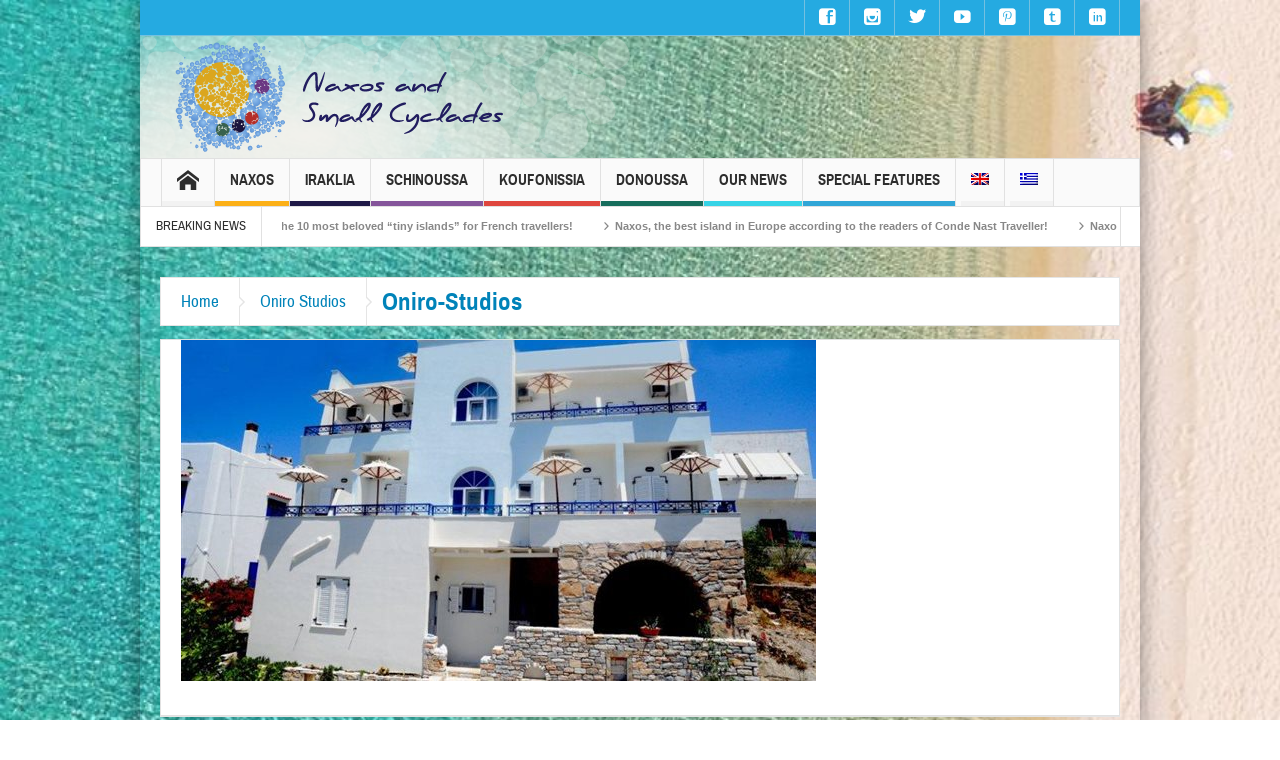

--- FILE ---
content_type: text/html; charset=UTF-8
request_url: https://www.naxos.gr/oniro-studios/oniro-studios/
body_size: 38420
content:
<!DOCTYPE html>
<html dir="ltr" lang="el" class="no-js">
    <head>
        <meta charset="UTF-8" />
        <!--[if IE]>
        <meta http-equiv="X-UA-Compatible" content="IE=edge,chrome=1">
        <![endif]-->

	<link rel="profile" href="https://gmpg.org/xfn/11">
	<link rel="pingback" href="https://www.naxos.gr/xmlrpc.php" />
        <meta property="og:image" content="https://www.naxos.gr/wp-content/uploads/2018/04/Oniro-Studios.jpg" />
    <meta property="og:image:width" content="960" />
    <meta property="og:image:height" content="547" />


    
    <meta property="og:title" content="Oniro-Studios" />
    <meta property="og:type" content="article" />
    <meta property="og:description" content="" />
    <meta property="og:url" content="https://www.naxos.gr/oniro-studios/oniro-studios/"/>
    <meta property="og:site_name" content="Νάξος &amp; Μικρές Κυκλάδες" />

		<meta name="viewport" content="width=device-width, initial-scale=1, maximum-scale=1">
	        <link rel="stylesheet" type="text/css" href="https://www.naxos.gr/wp-content/themes/multinews/css/print.css" media="print" />
    		<link rel="shortcut icon" href="https://www.naxos.gr/wp-content/uploads/2018/05/favicon.ico" />
			<link rel="apple-touch-icon" href="https://www.naxos.gr/wp-content/themes/multinews/apple-touch-icon-precomposed.png" />
	<title>Oniro-Studios | Νάξος &amp; Μικρές Κυκλάδες</title>
	<style>img:is([sizes="auto" i], [sizes^="auto," i]) { contain-intrinsic-size: 3000px 1500px }</style>
	<link rel="alternate" hreflang="en" href="https://www.naxos.gr/?attachment_id=5177&#038;lang=en" />
<link rel="alternate" hreflang="el" href="https://www.naxos.gr/oniro-studios/oniro-studios/" />
<link rel="alternate" hreflang="x-default" href="https://www.naxos.gr/oniro-studios/oniro-studios/" />

		<!-- All in One SEO 4.8.9 - aioseo.com -->
	<meta name="robots" content="max-image-preview:large" />
	<meta name="author" content="naxossmallcyclades"/>
	<link rel="canonical" href="https://www.naxos.gr/oniro-studios/oniro-studios/" />
	<meta name="generator" content="All in One SEO (AIOSEO) 4.8.9" />
		<script type="application/ld+json" class="aioseo-schema">
			{"@context":"https:\/\/schema.org","@graph":[{"@type":"BreadcrumbList","@id":"https:\/\/www.naxos.gr\/oniro-studios\/oniro-studios\/#breadcrumblist","itemListElement":[{"@type":"ListItem","@id":"https:\/\/www.naxos.gr#listItem","position":1,"name":"Home","item":"https:\/\/www.naxos.gr","nextItem":{"@type":"ListItem","@id":"https:\/\/www.naxos.gr\/oniro-studios\/oniro-studios\/#listItem","name":"Oniro-Studios"}},{"@type":"ListItem","@id":"https:\/\/www.naxos.gr\/oniro-studios\/oniro-studios\/#listItem","position":2,"name":"Oniro-Studios","previousItem":{"@type":"ListItem","@id":"https:\/\/www.naxos.gr#listItem","name":"Home"}}]},{"@type":"ItemPage","@id":"https:\/\/www.naxos.gr\/oniro-studios\/oniro-studios\/#itempage","url":"https:\/\/www.naxos.gr\/oniro-studios\/oniro-studios\/","name":"Oniro-Studios | \u039d\u03ac\u03be\u03bf\u03c2 & \u039c\u03b9\u03ba\u03c1\u03ad\u03c2 \u039a\u03c5\u03ba\u03bb\u03ac\u03b4\u03b5\u03c2","inLanguage":"el","isPartOf":{"@id":"https:\/\/www.naxos.gr\/#website"},"breadcrumb":{"@id":"https:\/\/www.naxos.gr\/oniro-studios\/oniro-studios\/#breadcrumblist"},"author":{"@id":"https:\/\/www.naxos.gr\/author\/naxossmallcyclades\/#author"},"creator":{"@id":"https:\/\/www.naxos.gr\/author\/naxossmallcyclades\/#author"},"datePublished":"2018-04-20T19:31:50+03:00","dateModified":"2018-04-20T19:31:57+03:00"},{"@type":"Organization","@id":"https:\/\/www.naxos.gr\/#organization","name":"Municipality of Naxos","description":"\u03a0\u03ad\u03bd\u03c4\u03b5 \u03bd\u03b7\u03c3\u03b9\u03ac. \u0388\u03bd\u03b1\u03c2 \u03c0\u03c1\u03bf\u03bf\u03c1\u03b9\u03c3\u03bc\u03cc\u03c2.","url":"https:\/\/www.naxos.gr\/","logo":{"@type":"ImageObject","url":"https:\/\/www.naxos.gr\/wp-content\/uploads\/2018\/05\/naxos-logo-en.png","@id":"https:\/\/www.naxos.gr\/oniro-studios\/oniro-studios\/#organizationLogo","width":362,"height":112},"image":{"@id":"https:\/\/www.naxos.gr\/oniro-studios\/oniro-studios\/#organizationLogo"},"sameAs":["https:\/\/www.facebook.com\/naxosislandgreece\/","https:\/\/twitter.com\/NaxosIslands","https:\/\/www.instagram.com\/naxosandsmallcyclades\/","https:\/\/gr.pinterest.com\/naxosandsmallcyclades\/","https:\/\/www.youtube.com\/user\/NaxosSmallCyclades","https:\/\/www.linkedin.com\/company\/naxosislandandsmallcyclades\/","https:\/\/naxosandsmallcyclades.tumblr.com\/"]},{"@type":"Person","@id":"https:\/\/www.naxos.gr\/author\/naxossmallcyclades\/#author","url":"https:\/\/www.naxos.gr\/author\/naxossmallcyclades\/","name":"naxossmallcyclades","image":{"@type":"ImageObject","@id":"https:\/\/www.naxos.gr\/oniro-studios\/oniro-studios\/#authorImage","url":"https:\/\/secure.gravatar.com\/avatar\/c71b8d45d816dc06872eb6115b1bffc829c2966cfd3579dc7b45bc36cc863278?s=96&d=mm&r=g","width":96,"height":96,"caption":"naxossmallcyclades"}},{"@type":"WebSite","@id":"https:\/\/www.naxos.gr\/#website","url":"https:\/\/www.naxos.gr\/","name":"Naxos and the Small Cyclades","description":"\u03a0\u03ad\u03bd\u03c4\u03b5 \u03bd\u03b7\u03c3\u03b9\u03ac. \u0388\u03bd\u03b1\u03c2 \u03c0\u03c1\u03bf\u03bf\u03c1\u03b9\u03c3\u03bc\u03cc\u03c2.","inLanguage":"el","publisher":{"@id":"https:\/\/www.naxos.gr\/#organization"}}]}
		</script>
		<!-- All in One SEO -->

<link rel="dns-prefetch" href="https://static.hupso.com/share/js/share_toolbar.js"><link rel="preconnect" href="https://static.hupso.com/share/js/share_toolbar.js"><link rel="preload" href="https://static.hupso.com/share/js/share_toolbar.js"><link rel="alternate" type="application/rss+xml" title="Ροή RSS &raquo; Νάξος &amp; Μικρές Κυκλάδες" href="https://www.naxos.gr/feed/" />
<link rel="alternate" type="application/rss+xml" title="Ροή Σχολίων &raquo; Νάξος &amp; Μικρές Κυκλάδες" href="https://www.naxos.gr/comments/feed/" />
<link rel="alternate" type="application/rss+xml" title="Ροή Σχολίων Νάξος &amp; Μικρές Κυκλάδες &raquo; Oniro-Studios" href="https://www.naxos.gr/oniro-studios/oniro-studios/feed/" />
		<!-- This site uses the Google Analytics by MonsterInsights plugin v9.7.0 - Using Analytics tracking - https://www.monsterinsights.com/ -->
							<script src="//www.googletagmanager.com/gtag/js?id=G-L94H8CHZJW"  data-cfasync="false" data-wpfc-render="false" type="text/javascript" async></script>
			<script data-cfasync="false" data-wpfc-render="false" type="text/javascript">
				var mi_version = '9.7.0';
				var mi_track_user = true;
				var mi_no_track_reason = '';
								var MonsterInsightsDefaultLocations = {"page_location":"https:\/\/www.naxos.gr\/oniro-studios\/oniro-studios\/"};
								if ( typeof MonsterInsightsPrivacyGuardFilter === 'function' ) {
					var MonsterInsightsLocations = (typeof MonsterInsightsExcludeQuery === 'object') ? MonsterInsightsPrivacyGuardFilter( MonsterInsightsExcludeQuery ) : MonsterInsightsPrivacyGuardFilter( MonsterInsightsDefaultLocations );
				} else {
					var MonsterInsightsLocations = (typeof MonsterInsightsExcludeQuery === 'object') ? MonsterInsightsExcludeQuery : MonsterInsightsDefaultLocations;
				}

								var disableStrs = [
										'ga-disable-G-L94H8CHZJW',
									];

				/* Function to detect opted out users */
				function __gtagTrackerIsOptedOut() {
					for (var index = 0; index < disableStrs.length; index++) {
						if (document.cookie.indexOf(disableStrs[index] + '=true') > -1) {
							return true;
						}
					}

					return false;
				}

				/* Disable tracking if the opt-out cookie exists. */
				if (__gtagTrackerIsOptedOut()) {
					for (var index = 0; index < disableStrs.length; index++) {
						window[disableStrs[index]] = true;
					}
				}

				/* Opt-out function */
				function __gtagTrackerOptout() {
					for (var index = 0; index < disableStrs.length; index++) {
						document.cookie = disableStrs[index] + '=true; expires=Thu, 31 Dec 2099 23:59:59 UTC; path=/';
						window[disableStrs[index]] = true;
					}
				}

				if ('undefined' === typeof gaOptout) {
					function gaOptout() {
						__gtagTrackerOptout();
					}
				}
								window.dataLayer = window.dataLayer || [];

				window.MonsterInsightsDualTracker = {
					helpers: {},
					trackers: {},
				};
				if (mi_track_user) {
					function __gtagDataLayer() {
						dataLayer.push(arguments);
					}

					function __gtagTracker(type, name, parameters) {
						if (!parameters) {
							parameters = {};
						}

						if (parameters.send_to) {
							__gtagDataLayer.apply(null, arguments);
							return;
						}

						if (type === 'event') {
														parameters.send_to = monsterinsights_frontend.v4_id;
							var hookName = name;
							if (typeof parameters['event_category'] !== 'undefined') {
								hookName = parameters['event_category'] + ':' + name;
							}

							if (typeof MonsterInsightsDualTracker.trackers[hookName] !== 'undefined') {
								MonsterInsightsDualTracker.trackers[hookName](parameters);
							} else {
								__gtagDataLayer('event', name, parameters);
							}
							
						} else {
							__gtagDataLayer.apply(null, arguments);
						}
					}

					__gtagTracker('js', new Date());
					__gtagTracker('set', {
						'developer_id.dZGIzZG': true,
											});
					if ( MonsterInsightsLocations.page_location ) {
						__gtagTracker('set', MonsterInsightsLocations);
					}
										__gtagTracker('config', 'G-L94H8CHZJW', {"forceSSL":"true","link_attribution":"true"} );
										window.gtag = __gtagTracker;										(function () {
						/* https://developers.google.com/analytics/devguides/collection/analyticsjs/ */
						/* ga and __gaTracker compatibility shim. */
						var noopfn = function () {
							return null;
						};
						var newtracker = function () {
							return new Tracker();
						};
						var Tracker = function () {
							return null;
						};
						var p = Tracker.prototype;
						p.get = noopfn;
						p.set = noopfn;
						p.send = function () {
							var args = Array.prototype.slice.call(arguments);
							args.unshift('send');
							__gaTracker.apply(null, args);
						};
						var __gaTracker = function () {
							var len = arguments.length;
							if (len === 0) {
								return;
							}
							var f = arguments[len - 1];
							if (typeof f !== 'object' || f === null || typeof f.hitCallback !== 'function') {
								if ('send' === arguments[0]) {
									var hitConverted, hitObject = false, action;
									if ('event' === arguments[1]) {
										if ('undefined' !== typeof arguments[3]) {
											hitObject = {
												'eventAction': arguments[3],
												'eventCategory': arguments[2],
												'eventLabel': arguments[4],
												'value': arguments[5] ? arguments[5] : 1,
											}
										}
									}
									if ('pageview' === arguments[1]) {
										if ('undefined' !== typeof arguments[2]) {
											hitObject = {
												'eventAction': 'page_view',
												'page_path': arguments[2],
											}
										}
									}
									if (typeof arguments[2] === 'object') {
										hitObject = arguments[2];
									}
									if (typeof arguments[5] === 'object') {
										Object.assign(hitObject, arguments[5]);
									}
									if ('undefined' !== typeof arguments[1].hitType) {
										hitObject = arguments[1];
										if ('pageview' === hitObject.hitType) {
											hitObject.eventAction = 'page_view';
										}
									}
									if (hitObject) {
										action = 'timing' === arguments[1].hitType ? 'timing_complete' : hitObject.eventAction;
										hitConverted = mapArgs(hitObject);
										__gtagTracker('event', action, hitConverted);
									}
								}
								return;
							}

							function mapArgs(args) {
								var arg, hit = {};
								var gaMap = {
									'eventCategory': 'event_category',
									'eventAction': 'event_action',
									'eventLabel': 'event_label',
									'eventValue': 'event_value',
									'nonInteraction': 'non_interaction',
									'timingCategory': 'event_category',
									'timingVar': 'name',
									'timingValue': 'value',
									'timingLabel': 'event_label',
									'page': 'page_path',
									'location': 'page_location',
									'title': 'page_title',
									'referrer' : 'page_referrer',
								};
								for (arg in args) {
																		if (!(!args.hasOwnProperty(arg) || !gaMap.hasOwnProperty(arg))) {
										hit[gaMap[arg]] = args[arg];
									} else {
										hit[arg] = args[arg];
									}
								}
								return hit;
							}

							try {
								f.hitCallback();
							} catch (ex) {
							}
						};
						__gaTracker.create = newtracker;
						__gaTracker.getByName = newtracker;
						__gaTracker.getAll = function () {
							return [];
						};
						__gaTracker.remove = noopfn;
						__gaTracker.loaded = true;
						window['__gaTracker'] = __gaTracker;
					})();
									} else {
										console.log("");
					(function () {
						function __gtagTracker() {
							return null;
						}

						window['__gtagTracker'] = __gtagTracker;
						window['gtag'] = __gtagTracker;
					})();
									}
			</script>
			
							<!-- / Google Analytics by MonsterInsights -->
		<script type="text/javascript">
/* <![CDATA[ */
window._wpemojiSettings = {"baseUrl":"https:\/\/s.w.org\/images\/core\/emoji\/16.0.1\/72x72\/","ext":".png","svgUrl":"https:\/\/s.w.org\/images\/core\/emoji\/16.0.1\/svg\/","svgExt":".svg","source":{"concatemoji":"https:\/\/www.naxos.gr\/wp-includes\/js\/wp-emoji-release.min.js?ver=6.8.3"}};
/*! This file is auto-generated */
!function(s,n){var o,i,e;function c(e){try{var t={supportTests:e,timestamp:(new Date).valueOf()};sessionStorage.setItem(o,JSON.stringify(t))}catch(e){}}function p(e,t,n){e.clearRect(0,0,e.canvas.width,e.canvas.height),e.fillText(t,0,0);var t=new Uint32Array(e.getImageData(0,0,e.canvas.width,e.canvas.height).data),a=(e.clearRect(0,0,e.canvas.width,e.canvas.height),e.fillText(n,0,0),new Uint32Array(e.getImageData(0,0,e.canvas.width,e.canvas.height).data));return t.every(function(e,t){return e===a[t]})}function u(e,t){e.clearRect(0,0,e.canvas.width,e.canvas.height),e.fillText(t,0,0);for(var n=e.getImageData(16,16,1,1),a=0;a<n.data.length;a++)if(0!==n.data[a])return!1;return!0}function f(e,t,n,a){switch(t){case"flag":return n(e,"\ud83c\udff3\ufe0f\u200d\u26a7\ufe0f","\ud83c\udff3\ufe0f\u200b\u26a7\ufe0f")?!1:!n(e,"\ud83c\udde8\ud83c\uddf6","\ud83c\udde8\u200b\ud83c\uddf6")&&!n(e,"\ud83c\udff4\udb40\udc67\udb40\udc62\udb40\udc65\udb40\udc6e\udb40\udc67\udb40\udc7f","\ud83c\udff4\u200b\udb40\udc67\u200b\udb40\udc62\u200b\udb40\udc65\u200b\udb40\udc6e\u200b\udb40\udc67\u200b\udb40\udc7f");case"emoji":return!a(e,"\ud83e\udedf")}return!1}function g(e,t,n,a){var r="undefined"!=typeof WorkerGlobalScope&&self instanceof WorkerGlobalScope?new OffscreenCanvas(300,150):s.createElement("canvas"),o=r.getContext("2d",{willReadFrequently:!0}),i=(o.textBaseline="top",o.font="600 32px Arial",{});return e.forEach(function(e){i[e]=t(o,e,n,a)}),i}function t(e){var t=s.createElement("script");t.src=e,t.defer=!0,s.head.appendChild(t)}"undefined"!=typeof Promise&&(o="wpEmojiSettingsSupports",i=["flag","emoji"],n.supports={everything:!0,everythingExceptFlag:!0},e=new Promise(function(e){s.addEventListener("DOMContentLoaded",e,{once:!0})}),new Promise(function(t){var n=function(){try{var e=JSON.parse(sessionStorage.getItem(o));if("object"==typeof e&&"number"==typeof e.timestamp&&(new Date).valueOf()<e.timestamp+604800&&"object"==typeof e.supportTests)return e.supportTests}catch(e){}return null}();if(!n){if("undefined"!=typeof Worker&&"undefined"!=typeof OffscreenCanvas&&"undefined"!=typeof URL&&URL.createObjectURL&&"undefined"!=typeof Blob)try{var e="postMessage("+g.toString()+"("+[JSON.stringify(i),f.toString(),p.toString(),u.toString()].join(",")+"));",a=new Blob([e],{type:"text/javascript"}),r=new Worker(URL.createObjectURL(a),{name:"wpTestEmojiSupports"});return void(r.onmessage=function(e){c(n=e.data),r.terminate(),t(n)})}catch(e){}c(n=g(i,f,p,u))}t(n)}).then(function(e){for(var t in e)n.supports[t]=e[t],n.supports.everything=n.supports.everything&&n.supports[t],"flag"!==t&&(n.supports.everythingExceptFlag=n.supports.everythingExceptFlag&&n.supports[t]);n.supports.everythingExceptFlag=n.supports.everythingExceptFlag&&!n.supports.flag,n.DOMReady=!1,n.readyCallback=function(){n.DOMReady=!0}}).then(function(){return e}).then(function(){var e;n.supports.everything||(n.readyCallback(),(e=n.source||{}).concatemoji?t(e.concatemoji):e.wpemoji&&e.twemoji&&(t(e.twemoji),t(e.wpemoji)))}))}((window,document),window._wpemojiSettings);
/* ]]> */
</script>
<style id='wp-emoji-styles-inline-css' type='text/css'>

	img.wp-smiley, img.emoji {
		display: inline !important;
		border: none !important;
		box-shadow: none !important;
		height: 1em !important;
		width: 1em !important;
		margin: 0 0.07em !important;
		vertical-align: -0.1em !important;
		background: none !important;
		padding: 0 !important;
	}
</style>
<link rel="stylesheet" href="https://www.naxos.gr/wp-content/cache/minify/a5ff7.css" media="all" />

<style id='classic-theme-styles-inline-css' type='text/css'>
/*! This file is auto-generated */
.wp-block-button__link{color:#fff;background-color:#32373c;border-radius:9999px;box-shadow:none;text-decoration:none;padding:calc(.667em + 2px) calc(1.333em + 2px);font-size:1.125em}.wp-block-file__button{background:#32373c;color:#fff;text-decoration:none}
</style>
<style id='global-styles-inline-css' type='text/css'>
:root{--wp--preset--aspect-ratio--square: 1;--wp--preset--aspect-ratio--4-3: 4/3;--wp--preset--aspect-ratio--3-4: 3/4;--wp--preset--aspect-ratio--3-2: 3/2;--wp--preset--aspect-ratio--2-3: 2/3;--wp--preset--aspect-ratio--16-9: 16/9;--wp--preset--aspect-ratio--9-16: 9/16;--wp--preset--color--black: #000000;--wp--preset--color--cyan-bluish-gray: #abb8c3;--wp--preset--color--white: #ffffff;--wp--preset--color--pale-pink: #f78da7;--wp--preset--color--vivid-red: #cf2e2e;--wp--preset--color--luminous-vivid-orange: #ff6900;--wp--preset--color--luminous-vivid-amber: #fcb900;--wp--preset--color--light-green-cyan: #7bdcb5;--wp--preset--color--vivid-green-cyan: #00d084;--wp--preset--color--pale-cyan-blue: #8ed1fc;--wp--preset--color--vivid-cyan-blue: #0693e3;--wp--preset--color--vivid-purple: #9b51e0;--wp--preset--gradient--vivid-cyan-blue-to-vivid-purple: linear-gradient(135deg,rgba(6,147,227,1) 0%,rgb(155,81,224) 100%);--wp--preset--gradient--light-green-cyan-to-vivid-green-cyan: linear-gradient(135deg,rgb(122,220,180) 0%,rgb(0,208,130) 100%);--wp--preset--gradient--luminous-vivid-amber-to-luminous-vivid-orange: linear-gradient(135deg,rgba(252,185,0,1) 0%,rgba(255,105,0,1) 100%);--wp--preset--gradient--luminous-vivid-orange-to-vivid-red: linear-gradient(135deg,rgba(255,105,0,1) 0%,rgb(207,46,46) 100%);--wp--preset--gradient--very-light-gray-to-cyan-bluish-gray: linear-gradient(135deg,rgb(238,238,238) 0%,rgb(169,184,195) 100%);--wp--preset--gradient--cool-to-warm-spectrum: linear-gradient(135deg,rgb(74,234,220) 0%,rgb(151,120,209) 20%,rgb(207,42,186) 40%,rgb(238,44,130) 60%,rgb(251,105,98) 80%,rgb(254,248,76) 100%);--wp--preset--gradient--blush-light-purple: linear-gradient(135deg,rgb(255,206,236) 0%,rgb(152,150,240) 100%);--wp--preset--gradient--blush-bordeaux: linear-gradient(135deg,rgb(254,205,165) 0%,rgb(254,45,45) 50%,rgb(107,0,62) 100%);--wp--preset--gradient--luminous-dusk: linear-gradient(135deg,rgb(255,203,112) 0%,rgb(199,81,192) 50%,rgb(65,88,208) 100%);--wp--preset--gradient--pale-ocean: linear-gradient(135deg,rgb(255,245,203) 0%,rgb(182,227,212) 50%,rgb(51,167,181) 100%);--wp--preset--gradient--electric-grass: linear-gradient(135deg,rgb(202,248,128) 0%,rgb(113,206,126) 100%);--wp--preset--gradient--midnight: linear-gradient(135deg,rgb(2,3,129) 0%,rgb(40,116,252) 100%);--wp--preset--font-size--small: 13px;--wp--preset--font-size--medium: 20px;--wp--preset--font-size--large: 36px;--wp--preset--font-size--x-large: 42px;--wp--preset--spacing--20: 0.44rem;--wp--preset--spacing--30: 0.67rem;--wp--preset--spacing--40: 1rem;--wp--preset--spacing--50: 1.5rem;--wp--preset--spacing--60: 2.25rem;--wp--preset--spacing--70: 3.38rem;--wp--preset--spacing--80: 5.06rem;--wp--preset--shadow--natural: 6px 6px 9px rgba(0, 0, 0, 0.2);--wp--preset--shadow--deep: 12px 12px 50px rgba(0, 0, 0, 0.4);--wp--preset--shadow--sharp: 6px 6px 0px rgba(0, 0, 0, 0.2);--wp--preset--shadow--outlined: 6px 6px 0px -3px rgba(255, 255, 255, 1), 6px 6px rgba(0, 0, 0, 1);--wp--preset--shadow--crisp: 6px 6px 0px rgba(0, 0, 0, 1);}:where(.is-layout-flex){gap: 0.5em;}:where(.is-layout-grid){gap: 0.5em;}body .is-layout-flex{display: flex;}.is-layout-flex{flex-wrap: wrap;align-items: center;}.is-layout-flex > :is(*, div){margin: 0;}body .is-layout-grid{display: grid;}.is-layout-grid > :is(*, div){margin: 0;}:where(.wp-block-columns.is-layout-flex){gap: 2em;}:where(.wp-block-columns.is-layout-grid){gap: 2em;}:where(.wp-block-post-template.is-layout-flex){gap: 1.25em;}:where(.wp-block-post-template.is-layout-grid){gap: 1.25em;}.has-black-color{color: var(--wp--preset--color--black) !important;}.has-cyan-bluish-gray-color{color: var(--wp--preset--color--cyan-bluish-gray) !important;}.has-white-color{color: var(--wp--preset--color--white) !important;}.has-pale-pink-color{color: var(--wp--preset--color--pale-pink) !important;}.has-vivid-red-color{color: var(--wp--preset--color--vivid-red) !important;}.has-luminous-vivid-orange-color{color: var(--wp--preset--color--luminous-vivid-orange) !important;}.has-luminous-vivid-amber-color{color: var(--wp--preset--color--luminous-vivid-amber) !important;}.has-light-green-cyan-color{color: var(--wp--preset--color--light-green-cyan) !important;}.has-vivid-green-cyan-color{color: var(--wp--preset--color--vivid-green-cyan) !important;}.has-pale-cyan-blue-color{color: var(--wp--preset--color--pale-cyan-blue) !important;}.has-vivid-cyan-blue-color{color: var(--wp--preset--color--vivid-cyan-blue) !important;}.has-vivid-purple-color{color: var(--wp--preset--color--vivid-purple) !important;}.has-black-background-color{background-color: var(--wp--preset--color--black) !important;}.has-cyan-bluish-gray-background-color{background-color: var(--wp--preset--color--cyan-bluish-gray) !important;}.has-white-background-color{background-color: var(--wp--preset--color--white) !important;}.has-pale-pink-background-color{background-color: var(--wp--preset--color--pale-pink) !important;}.has-vivid-red-background-color{background-color: var(--wp--preset--color--vivid-red) !important;}.has-luminous-vivid-orange-background-color{background-color: var(--wp--preset--color--luminous-vivid-orange) !important;}.has-luminous-vivid-amber-background-color{background-color: var(--wp--preset--color--luminous-vivid-amber) !important;}.has-light-green-cyan-background-color{background-color: var(--wp--preset--color--light-green-cyan) !important;}.has-vivid-green-cyan-background-color{background-color: var(--wp--preset--color--vivid-green-cyan) !important;}.has-pale-cyan-blue-background-color{background-color: var(--wp--preset--color--pale-cyan-blue) !important;}.has-vivid-cyan-blue-background-color{background-color: var(--wp--preset--color--vivid-cyan-blue) !important;}.has-vivid-purple-background-color{background-color: var(--wp--preset--color--vivid-purple) !important;}.has-black-border-color{border-color: var(--wp--preset--color--black) !important;}.has-cyan-bluish-gray-border-color{border-color: var(--wp--preset--color--cyan-bluish-gray) !important;}.has-white-border-color{border-color: var(--wp--preset--color--white) !important;}.has-pale-pink-border-color{border-color: var(--wp--preset--color--pale-pink) !important;}.has-vivid-red-border-color{border-color: var(--wp--preset--color--vivid-red) !important;}.has-luminous-vivid-orange-border-color{border-color: var(--wp--preset--color--luminous-vivid-orange) !important;}.has-luminous-vivid-amber-border-color{border-color: var(--wp--preset--color--luminous-vivid-amber) !important;}.has-light-green-cyan-border-color{border-color: var(--wp--preset--color--light-green-cyan) !important;}.has-vivid-green-cyan-border-color{border-color: var(--wp--preset--color--vivid-green-cyan) !important;}.has-pale-cyan-blue-border-color{border-color: var(--wp--preset--color--pale-cyan-blue) !important;}.has-vivid-cyan-blue-border-color{border-color: var(--wp--preset--color--vivid-cyan-blue) !important;}.has-vivid-purple-border-color{border-color: var(--wp--preset--color--vivid-purple) !important;}.has-vivid-cyan-blue-to-vivid-purple-gradient-background{background: var(--wp--preset--gradient--vivid-cyan-blue-to-vivid-purple) !important;}.has-light-green-cyan-to-vivid-green-cyan-gradient-background{background: var(--wp--preset--gradient--light-green-cyan-to-vivid-green-cyan) !important;}.has-luminous-vivid-amber-to-luminous-vivid-orange-gradient-background{background: var(--wp--preset--gradient--luminous-vivid-amber-to-luminous-vivid-orange) !important;}.has-luminous-vivid-orange-to-vivid-red-gradient-background{background: var(--wp--preset--gradient--luminous-vivid-orange-to-vivid-red) !important;}.has-very-light-gray-to-cyan-bluish-gray-gradient-background{background: var(--wp--preset--gradient--very-light-gray-to-cyan-bluish-gray) !important;}.has-cool-to-warm-spectrum-gradient-background{background: var(--wp--preset--gradient--cool-to-warm-spectrum) !important;}.has-blush-light-purple-gradient-background{background: var(--wp--preset--gradient--blush-light-purple) !important;}.has-blush-bordeaux-gradient-background{background: var(--wp--preset--gradient--blush-bordeaux) !important;}.has-luminous-dusk-gradient-background{background: var(--wp--preset--gradient--luminous-dusk) !important;}.has-pale-ocean-gradient-background{background: var(--wp--preset--gradient--pale-ocean) !important;}.has-electric-grass-gradient-background{background: var(--wp--preset--gradient--electric-grass) !important;}.has-midnight-gradient-background{background: var(--wp--preset--gradient--midnight) !important;}.has-small-font-size{font-size: var(--wp--preset--font-size--small) !important;}.has-medium-font-size{font-size: var(--wp--preset--font-size--medium) !important;}.has-large-font-size{font-size: var(--wp--preset--font-size--large) !important;}.has-x-large-font-size{font-size: var(--wp--preset--font-size--x-large) !important;}
:where(.wp-block-post-template.is-layout-flex){gap: 1.25em;}:where(.wp-block-post-template.is-layout-grid){gap: 1.25em;}
:where(.wp-block-columns.is-layout-flex){gap: 2em;}:where(.wp-block-columns.is-layout-grid){gap: 2em;}
:root :where(.wp-block-pullquote){font-size: 1.5em;line-height: 1.6;}
</style>
<link rel="stylesheet" href="https://www.naxos.gr/wp-content/cache/minify/12b81.css" media="all" />



<style id='rs-plugin-settings-inline-css' type='text/css'>
#rs-demo-id {}
</style>
<link rel="stylesheet" href="https://www.naxos.gr/wp-content/cache/minify/b5b1e.css" media="all" />










<!--[if lt IE 9]>
<link rel='stylesheet' id='vc_lte_ie9-css' href='https://www.naxos.gr/wp-content/plugins/js_composer/assets/css/vc_lte_ie9.min.css' type='text/css' media='screen' />
<![endif]-->
<script  src="https://www.naxos.gr/wp-content/cache/minify/c4d91.js"></script>

<script data-cfasync="false" data-wpfc-render="false" type="text/javascript" id='monsterinsights-frontend-script-js-extra'>/* <![CDATA[ */
var monsterinsights_frontend = {"js_events_tracking":"true","download_extensions":"doc,pdf,ppt,zip,xls,docx,pptx,xlsx","inbound_paths":"[{\"path\":\"\\\/go\\\/\",\"label\":\"affiliate\"},{\"path\":\"\\\/recommend\\\/\",\"label\":\"affiliate\"}]","home_url":"https:\/\/www.naxos.gr","hash_tracking":"false","v4_id":"G-L94H8CHZJW"};/* ]]> */
</script>
<script  src="https://www.naxos.gr/wp-content/cache/minify/47146.js"></script>




<script type="text/javascript" id="wpml-browser-redirect-js-extra">
/* <![CDATA[ */
var wpml_browser_redirect_params = {"pageLanguage":"el","languageUrls":{"en_us":"https:\/\/www.naxos.gr\/?attachment_id=5177&lang=en","en":"https:\/\/www.naxos.gr\/?attachment_id=5177&lang=en","us":"https:\/\/www.naxos.gr\/?attachment_id=5177&lang=en","el":"https:\/\/www.naxos.gr\/oniro-studios\/oniro-studios\/"},"cookie":{"name":"_icl_visitor_lang_js","domain":"www.naxos.gr","path":"\/","expiration":24}};
/* ]]> */
</script>
<script  src="https://www.naxos.gr/wp-content/cache/minify/5e3a8.js"></script>

<link rel="https://api.w.org/" href="https://www.naxos.gr/wp-json/" /><link rel="alternate" title="JSON" type="application/json" href="https://www.naxos.gr/wp-json/wp/v2/media/2012" /><link rel="EditURI" type="application/rsd+xml" title="RSD" href="https://www.naxos.gr/xmlrpc.php?rsd" />
<meta name="generator" content="WordPress 6.8.3" />
<link rel='shortlink' href='https://www.naxos.gr/?p=2012' />
<link rel="alternate" title="oEmbed (JSON)" type="application/json+oembed" href="https://www.naxos.gr/wp-json/oembed/1.0/embed?url=https%3A%2F%2Fwww.naxos.gr%2Foniro-studios%2Foniro-studios%2F" />
<link rel="alternate" title="oEmbed (XML)" type="text/xml+oembed" href="https://www.naxos.gr/wp-json/oembed/1.0/embed?url=https%3A%2F%2Fwww.naxos.gr%2Foniro-studios%2Foniro-studios%2F&#038;format=xml" />
<meta name="generator" content="WPML ver:4.7.6 stt:1,13;" />
<script type="text/javascript">
(function(url){
	if(/(?:Chrome\/26\.0\.1410\.63 Safari\/537\.31|WordfenceTestMonBot)/.test(navigator.userAgent)){ return; }
	var addEvent = function(evt, handler) {
		if (window.addEventListener) {
			document.addEventListener(evt, handler, false);
		} else if (window.attachEvent) {
			document.attachEvent('on' + evt, handler);
		}
	};
	var removeEvent = function(evt, handler) {
		if (window.removeEventListener) {
			document.removeEventListener(evt, handler, false);
		} else if (window.detachEvent) {
			document.detachEvent('on' + evt, handler);
		}
	};
	var evts = 'contextmenu dblclick drag dragend dragenter dragleave dragover dragstart drop keydown keypress keyup mousedown mousemove mouseout mouseover mouseup mousewheel scroll'.split(' ');
	var logHuman = function() {
		if (window.wfLogHumanRan) { return; }
		window.wfLogHumanRan = true;
		var wfscr = document.createElement('script');
		wfscr.type = 'text/javascript';
		wfscr.async = true;
		wfscr.src = url + '&r=' + Math.random();
		(document.getElementsByTagName('head')[0]||document.getElementsByTagName('body')[0]).appendChild(wfscr);
		for (var i = 0; i < evts.length; i++) {
			removeEvent(evts[i], logHuman);
		}
	};
	for (var i = 0; i < evts.length; i++) {
		addEvent(evts[i], logHuman);
	}
})('//www.naxos.gr/?wordfence_lh=1&hid=6262E813DC7F0894A1CDEA141901F2C5');
</script>	<script type="text/javascript">
	jQuery(document).ready(function($) {
		if ( $( ".geodir_full_page" ).length ) {
			if ($.trim($('.geodir_full_page').html()) === ''){
				$('.geodir_full_page').css({ 'display': 'none'});
			}
		}
	});
	</script>
	<!--[if lt IE 9]>
	<script src="https://www.naxos.gr/wp-content/themes/multinews/framework/helpers/js/html5.js"></script>
	<script src="https://www.naxos.gr/wp-content/themes/multinews/framework/helpers/js/IE9.js"></script>
	<![endif]-->
<meta name="generator" content="Powered by WPBakery Page Builder - drag and drop page builder for WordPress."/>
<meta name="generator" content="Powered by Slider Revolution 6.4.2 - responsive, Mobile-Friendly Slider Plugin for WordPress with comfortable drag and drop interface." />
<script type="text/javascript">function setREVStartSize(e){
			//window.requestAnimationFrame(function() {				 
				window.RSIW = window.RSIW===undefined ? window.innerWidth : window.RSIW;	
				window.RSIH = window.RSIH===undefined ? window.innerHeight : window.RSIH;	
				try {								
					var pw = document.getElementById(e.c).parentNode.offsetWidth,
						newh;
					pw = pw===0 || isNaN(pw) ? window.RSIW : pw;
					e.tabw = e.tabw===undefined ? 0 : parseInt(e.tabw);
					e.thumbw = e.thumbw===undefined ? 0 : parseInt(e.thumbw);
					e.tabh = e.tabh===undefined ? 0 : parseInt(e.tabh);
					e.thumbh = e.thumbh===undefined ? 0 : parseInt(e.thumbh);
					e.tabhide = e.tabhide===undefined ? 0 : parseInt(e.tabhide);
					e.thumbhide = e.thumbhide===undefined ? 0 : parseInt(e.thumbhide);
					e.mh = e.mh===undefined || e.mh=="" || e.mh==="auto" ? 0 : parseInt(e.mh,0);		
					if(e.layout==="fullscreen" || e.l==="fullscreen") 						
						newh = Math.max(e.mh,window.RSIH);					
					else{					
						e.gw = Array.isArray(e.gw) ? e.gw : [e.gw];
						for (var i in e.rl) if (e.gw[i]===undefined || e.gw[i]===0) e.gw[i] = e.gw[i-1];					
						e.gh = e.el===undefined || e.el==="" || (Array.isArray(e.el) && e.el.length==0)? e.gh : e.el;
						e.gh = Array.isArray(e.gh) ? e.gh : [e.gh];
						for (var i in e.rl) if (e.gh[i]===undefined || e.gh[i]===0) e.gh[i] = e.gh[i-1];
											
						var nl = new Array(e.rl.length),
							ix = 0,						
							sl;					
						e.tabw = e.tabhide>=pw ? 0 : e.tabw;
						e.thumbw = e.thumbhide>=pw ? 0 : e.thumbw;
						e.tabh = e.tabhide>=pw ? 0 : e.tabh;
						e.thumbh = e.thumbhide>=pw ? 0 : e.thumbh;					
						for (var i in e.rl) nl[i] = e.rl[i]<window.RSIW ? 0 : e.rl[i];
						sl = nl[0];									
						for (var i in nl) if (sl>nl[i] && nl[i]>0) { sl = nl[i]; ix=i;}															
						var m = pw>(e.gw[ix]+e.tabw+e.thumbw) ? 1 : (pw-(e.tabw+e.thumbw)) / (e.gw[ix]);					
						newh =  (e.gh[ix] * m) + (e.tabh + e.thumbh);
					}				
					if(window.rs_init_css===undefined) window.rs_init_css = document.head.appendChild(document.createElement("style"));					
					document.getElementById(e.c).height = newh+"px";
					window.rs_init_css.innerHTML += "#"+e.c+"_wrapper { height: "+newh+"px }";				
				} catch(e){
					console.log("Failure at Presize of Slider:" + e)
				}					   
			//});
		  };</script>
<style type="text/css" title="dynamic-css" class="options-output">{color:transparent;}.unav_banner{background-color:transparent;}.top-bar, ul.top-menu li ul li:hover, .ajax-search-results a:hover{background:#25aae1;}.top-bar{border-color:#74c0e0;}ul.top-menu li a,.mobile-menu li a,.ajax-search-results a h2{color:#ffffff;}ul.top-menu li, .mobile-menu ul li, ul.top-menu li:first-child, ul.top-social-icon li, ul.top-social-icon li.top-search, ul.top-menu li ul li, .ajax-search-results, .ajax-search-results a{border-color:#74c0e0;}.header-wrap,.hst1 .header-wrap,.hst2 .header-wrap,.hst3 .header-wrap{background-color:transparent;background-position:center top;background-image:url('https://www.naxos.gr/wp-content/uploads/2018/03/bg-right.png');}body{background-color:transparent;background-image:url('https://www.naxos.gr/wp-content/uploads/2018/05/naxos-opener.jpg');}.fixed, .fixed2{background-color:transparent;}body, article .entry-content{font-family:'Trebuchet MS', Helvetica, sans-serif;line-height:20px;font-weight:normal;font-style:normal;color:#474747;font-size:14px;}article .entry-content p, article .entry-content{font-family:'Trebuchet MS', Helvetica, sans-serif;line-height:20px;font-weight:normal;font-style:normal;color:#474747;font-size:14px;}</style>	<style type="text/css" class="multinews-custom-dynamic-css">
					header.block-title h2 a, header.block-title h2, .section-header h2.section-title a, .section-header h2.section-title{
			color: ;
		}
				.widget-title h2{
			color: ;
		}
				.header-wrap > .inner,
		.header-wrap{
			line-height: 122px;
			height: 122px;
		}
						.navigation .mom-megamenu ul li.active:before, .navigation .mom-megamenu ul li:hover:before{
			border-left-color: ;
		}
					/* navigation style */
			
	
		.footer-bottom {
    background: dodgerblue;
}body {

}
	section.news-box.cat_24 header.block-title:not(.colorful-box) h2 a,
	section.news-box.cat_24 header.block-title:not(.colorful-box) h2,
	.f-tabbed-head li.cat_24.active a,
	.f-tabbed-head li.cat_24 a.current,
	.f-tabbed-head li.cat_24 a:hover,
	.f-tabbed-body.cat_24 ul.f-tabbed-list li h2 a:hover,
	section.news-box.cat_24 footer.show-more a:hover,
    section.news-box.cat_24 .nb1 ul li h2 a:hover,
    section.news-box.cat_24 .nb2 .first-item h2 a:hover,
    section.news-box.cat_24 .nb3 .first-item h2 a:hover,
    section.news-box.cat_24 .nb4 .first-item h2 a:hover,
    section.news-box.cat_24 .nb5 .first-item h2 a:hover,
    section.news-box.cat_24 .nb6 ul li h2 a:hover,
    section.news-box.cat_24 .nb3 ul li h2 a:hover,
    section.news-box.cat_24 .nb4 ul li h2 a:hover,
    section.news-box.cat_24 .nb2 ul li h2 a:hover,
    section.news-box.cat_24 .nb5 ul li h2 a:hover,
    .section .feature-tabbed.cat_24 ul.f-tabbed-list li h2 a:hover,
    .nip-box.cat_24 header.block-title:not(.colorful-box) h2{
	    color: ;
	}
	section.news-box.cat_142 header.block-title:not(.colorful-box) h2 a,
	section.news-box.cat_142 header.block-title:not(.colorful-box) h2,
	.f-tabbed-head li.cat_142.active a,
	.f-tabbed-head li.cat_142 a.current,
	.f-tabbed-head li.cat_142 a:hover,
	.f-tabbed-body.cat_142 ul.f-tabbed-list li h2 a:hover,
	section.news-box.cat_142 footer.show-more a:hover,
    section.news-box.cat_142 .nb1 ul li h2 a:hover,
    section.news-box.cat_142 .nb2 .first-item h2 a:hover,
    section.news-box.cat_142 .nb3 .first-item h2 a:hover,
    section.news-box.cat_142 .nb4 .first-item h2 a:hover,
    section.news-box.cat_142 .nb5 .first-item h2 a:hover,
    section.news-box.cat_142 .nb6 ul li h2 a:hover,
    section.news-box.cat_142 .nb3 ul li h2 a:hover,
    section.news-box.cat_142 .nb4 ul li h2 a:hover,
    section.news-box.cat_142 .nb2 ul li h2 a:hover,
    section.news-box.cat_142 .nb5 ul li h2 a:hover,
    .section .feature-tabbed.cat_142 ul.f-tabbed-list li h2 a:hover,
    .nip-box.cat_142 header.block-title:not(.colorful-box) h2{
	    color: ;
	}
	section.news-box.cat_191 header.block-title:not(.colorful-box) h2 a,
	section.news-box.cat_191 header.block-title:not(.colorful-box) h2,
	.f-tabbed-head li.cat_191.active a,
	.f-tabbed-head li.cat_191 a.current,
	.f-tabbed-head li.cat_191 a:hover,
	.f-tabbed-body.cat_191 ul.f-tabbed-list li h2 a:hover,
	section.news-box.cat_191 footer.show-more a:hover,
    section.news-box.cat_191 .nb1 ul li h2 a:hover,
    section.news-box.cat_191 .nb2 .first-item h2 a:hover,
    section.news-box.cat_191 .nb3 .first-item h2 a:hover,
    section.news-box.cat_191 .nb4 .first-item h2 a:hover,
    section.news-box.cat_191 .nb5 .first-item h2 a:hover,
    section.news-box.cat_191 .nb6 ul li h2 a:hover,
    section.news-box.cat_191 .nb3 ul li h2 a:hover,
    section.news-box.cat_191 .nb4 ul li h2 a:hover,
    section.news-box.cat_191 .nb2 ul li h2 a:hover,
    section.news-box.cat_191 .nb5 ul li h2 a:hover,
    .section .feature-tabbed.cat_191 ul.f-tabbed-list li h2 a:hover,
    .nip-box.cat_191 header.block-title:not(.colorful-box) h2{
	    color: ;
	}
	section.news-box.cat_630 header.block-title:not(.colorful-box) h2 a,
	section.news-box.cat_630 header.block-title:not(.colorful-box) h2,
	.f-tabbed-head li.cat_630.active a,
	.f-tabbed-head li.cat_630 a.current,
	.f-tabbed-head li.cat_630 a:hover,
	.f-tabbed-body.cat_630 ul.f-tabbed-list li h2 a:hover,
	section.news-box.cat_630 footer.show-more a:hover,
    section.news-box.cat_630 .nb1 ul li h2 a:hover,
    section.news-box.cat_630 .nb2 .first-item h2 a:hover,
    section.news-box.cat_630 .nb3 .first-item h2 a:hover,
    section.news-box.cat_630 .nb4 .first-item h2 a:hover,
    section.news-box.cat_630 .nb5 .first-item h2 a:hover,
    section.news-box.cat_630 .nb6 ul li h2 a:hover,
    section.news-box.cat_630 .nb3 ul li h2 a:hover,
    section.news-box.cat_630 .nb4 ul li h2 a:hover,
    section.news-box.cat_630 .nb2 ul li h2 a:hover,
    section.news-box.cat_630 .nb5 ul li h2 a:hover,
    .section .feature-tabbed.cat_630 ul.f-tabbed-list li h2 a:hover,
    .nip-box.cat_630 header.block-title:not(.colorful-box) h2{
	    color: ;
	}
	section.news-box.cat_76 header.block-title:not(.colorful-box) h2 a,
	section.news-box.cat_76 header.block-title:not(.colorful-box) h2,
	.f-tabbed-head li.cat_76.active a,
	.f-tabbed-head li.cat_76 a.current,
	.f-tabbed-head li.cat_76 a:hover,
	.f-tabbed-body.cat_76 ul.f-tabbed-list li h2 a:hover,
	section.news-box.cat_76 footer.show-more a:hover,
    section.news-box.cat_76 .nb1 ul li h2 a:hover,
    section.news-box.cat_76 .nb2 .first-item h2 a:hover,
    section.news-box.cat_76 .nb3 .first-item h2 a:hover,
    section.news-box.cat_76 .nb4 .first-item h2 a:hover,
    section.news-box.cat_76 .nb5 .first-item h2 a:hover,
    section.news-box.cat_76 .nb6 ul li h2 a:hover,
    section.news-box.cat_76 .nb3 ul li h2 a:hover,
    section.news-box.cat_76 .nb4 ul li h2 a:hover,
    section.news-box.cat_76 .nb2 ul li h2 a:hover,
    section.news-box.cat_76 .nb5 ul li h2 a:hover,
    .section .feature-tabbed.cat_76 ul.f-tabbed-list li h2 a:hover,
    .nip-box.cat_76 header.block-title:not(.colorful-box) h2{
	    color: ;
	}
	section.news-box.cat_105 header.block-title:not(.colorful-box) h2 a,
	section.news-box.cat_105 header.block-title:not(.colorful-box) h2,
	.f-tabbed-head li.cat_105.active a,
	.f-tabbed-head li.cat_105 a.current,
	.f-tabbed-head li.cat_105 a:hover,
	.f-tabbed-body.cat_105 ul.f-tabbed-list li h2 a:hover,
	section.news-box.cat_105 footer.show-more a:hover,
    section.news-box.cat_105 .nb1 ul li h2 a:hover,
    section.news-box.cat_105 .nb2 .first-item h2 a:hover,
    section.news-box.cat_105 .nb3 .first-item h2 a:hover,
    section.news-box.cat_105 .nb4 .first-item h2 a:hover,
    section.news-box.cat_105 .nb5 .first-item h2 a:hover,
    section.news-box.cat_105 .nb6 ul li h2 a:hover,
    section.news-box.cat_105 .nb3 ul li h2 a:hover,
    section.news-box.cat_105 .nb4 ul li h2 a:hover,
    section.news-box.cat_105 .nb2 ul li h2 a:hover,
    section.news-box.cat_105 .nb5 ul li h2 a:hover,
    .section .feature-tabbed.cat_105 ul.f-tabbed-list li h2 a:hover,
    .nip-box.cat_105 header.block-title:not(.colorful-box) h2{
	    color: ;
	}
	section.news-box.cat_580 header.block-title:not(.colorful-box) h2 a,
	section.news-box.cat_580 header.block-title:not(.colorful-box) h2,
	.f-tabbed-head li.cat_580.active a,
	.f-tabbed-head li.cat_580 a.current,
	.f-tabbed-head li.cat_580 a:hover,
	.f-tabbed-body.cat_580 ul.f-tabbed-list li h2 a:hover,
	section.news-box.cat_580 footer.show-more a:hover,
    section.news-box.cat_580 .nb1 ul li h2 a:hover,
    section.news-box.cat_580 .nb2 .first-item h2 a:hover,
    section.news-box.cat_580 .nb3 .first-item h2 a:hover,
    section.news-box.cat_580 .nb4 .first-item h2 a:hover,
    section.news-box.cat_580 .nb5 .first-item h2 a:hover,
    section.news-box.cat_580 .nb6 ul li h2 a:hover,
    section.news-box.cat_580 .nb3 ul li h2 a:hover,
    section.news-box.cat_580 .nb4 ul li h2 a:hover,
    section.news-box.cat_580 .nb2 ul li h2 a:hover,
    section.news-box.cat_580 .nb5 ul li h2 a:hover,
    .section .feature-tabbed.cat_580 ul.f-tabbed-list li h2 a:hover,
    .nip-box.cat_580 header.block-title:not(.colorful-box) h2{
	    color: ;
	}
	section.news-box.cat_79 header.block-title:not(.colorful-box) h2 a,
	section.news-box.cat_79 header.block-title:not(.colorful-box) h2,
	.f-tabbed-head li.cat_79.active a,
	.f-tabbed-head li.cat_79 a.current,
	.f-tabbed-head li.cat_79 a:hover,
	.f-tabbed-body.cat_79 ul.f-tabbed-list li h2 a:hover,
	section.news-box.cat_79 footer.show-more a:hover,
    section.news-box.cat_79 .nb1 ul li h2 a:hover,
    section.news-box.cat_79 .nb2 .first-item h2 a:hover,
    section.news-box.cat_79 .nb3 .first-item h2 a:hover,
    section.news-box.cat_79 .nb4 .first-item h2 a:hover,
    section.news-box.cat_79 .nb5 .first-item h2 a:hover,
    section.news-box.cat_79 .nb6 ul li h2 a:hover,
    section.news-box.cat_79 .nb3 ul li h2 a:hover,
    section.news-box.cat_79 .nb4 ul li h2 a:hover,
    section.news-box.cat_79 .nb2 ul li h2 a:hover,
    section.news-box.cat_79 .nb5 ul li h2 a:hover,
    .section .feature-tabbed.cat_79 ul.f-tabbed-list li h2 a:hover,
    .nip-box.cat_79 header.block-title:not(.colorful-box) h2{
	    color: ;
	}
	section.news-box.cat_111 header.block-title:not(.colorful-box) h2 a,
	section.news-box.cat_111 header.block-title:not(.colorful-box) h2,
	.f-tabbed-head li.cat_111.active a,
	.f-tabbed-head li.cat_111 a.current,
	.f-tabbed-head li.cat_111 a:hover,
	.f-tabbed-body.cat_111 ul.f-tabbed-list li h2 a:hover,
	section.news-box.cat_111 footer.show-more a:hover,
    section.news-box.cat_111 .nb1 ul li h2 a:hover,
    section.news-box.cat_111 .nb2 .first-item h2 a:hover,
    section.news-box.cat_111 .nb3 .first-item h2 a:hover,
    section.news-box.cat_111 .nb4 .first-item h2 a:hover,
    section.news-box.cat_111 .nb5 .first-item h2 a:hover,
    section.news-box.cat_111 .nb6 ul li h2 a:hover,
    section.news-box.cat_111 .nb3 ul li h2 a:hover,
    section.news-box.cat_111 .nb4 ul li h2 a:hover,
    section.news-box.cat_111 .nb2 ul li h2 a:hover,
    section.news-box.cat_111 .nb5 ul li h2 a:hover,
    .section .feature-tabbed.cat_111 ul.f-tabbed-list li h2 a:hover,
    .nip-box.cat_111 header.block-title:not(.colorful-box) h2{
	    color: ;
	}
	section.news-box.cat_37 header.block-title:not(.colorful-box) h2 a,
	section.news-box.cat_37 header.block-title:not(.colorful-box) h2,
	.f-tabbed-head li.cat_37.active a,
	.f-tabbed-head li.cat_37 a.current,
	.f-tabbed-head li.cat_37 a:hover,
	.f-tabbed-body.cat_37 ul.f-tabbed-list li h2 a:hover,
	section.news-box.cat_37 footer.show-more a:hover,
    section.news-box.cat_37 .nb1 ul li h2 a:hover,
    section.news-box.cat_37 .nb2 .first-item h2 a:hover,
    section.news-box.cat_37 .nb3 .first-item h2 a:hover,
    section.news-box.cat_37 .nb4 .first-item h2 a:hover,
    section.news-box.cat_37 .nb5 .first-item h2 a:hover,
    section.news-box.cat_37 .nb6 ul li h2 a:hover,
    section.news-box.cat_37 .nb3 ul li h2 a:hover,
    section.news-box.cat_37 .nb4 ul li h2 a:hover,
    section.news-box.cat_37 .nb2 ul li h2 a:hover,
    section.news-box.cat_37 .nb5 ul li h2 a:hover,
    .section .feature-tabbed.cat_37 ul.f-tabbed-list li h2 a:hover,
    .nip-box.cat_37 header.block-title:not(.colorful-box) h2{
	    color: ;
	}
	section.news-box.cat_96 header.block-title:not(.colorful-box) h2 a,
	section.news-box.cat_96 header.block-title:not(.colorful-box) h2,
	.f-tabbed-head li.cat_96.active a,
	.f-tabbed-head li.cat_96 a.current,
	.f-tabbed-head li.cat_96 a:hover,
	.f-tabbed-body.cat_96 ul.f-tabbed-list li h2 a:hover,
	section.news-box.cat_96 footer.show-more a:hover,
    section.news-box.cat_96 .nb1 ul li h2 a:hover,
    section.news-box.cat_96 .nb2 .first-item h2 a:hover,
    section.news-box.cat_96 .nb3 .first-item h2 a:hover,
    section.news-box.cat_96 .nb4 .first-item h2 a:hover,
    section.news-box.cat_96 .nb5 .first-item h2 a:hover,
    section.news-box.cat_96 .nb6 ul li h2 a:hover,
    section.news-box.cat_96 .nb3 ul li h2 a:hover,
    section.news-box.cat_96 .nb4 ul li h2 a:hover,
    section.news-box.cat_96 .nb2 ul li h2 a:hover,
    section.news-box.cat_96 .nb5 ul li h2 a:hover,
    .section .feature-tabbed.cat_96 ul.f-tabbed-list li h2 a:hover,
    .nip-box.cat_96 header.block-title:not(.colorful-box) h2{
	    color: ;
	}
	section.news-box.cat_177 header.block-title:not(.colorful-box) h2 a,
	section.news-box.cat_177 header.block-title:not(.colorful-box) h2,
	.f-tabbed-head li.cat_177.active a,
	.f-tabbed-head li.cat_177 a.current,
	.f-tabbed-head li.cat_177 a:hover,
	.f-tabbed-body.cat_177 ul.f-tabbed-list li h2 a:hover,
	section.news-box.cat_177 footer.show-more a:hover,
    section.news-box.cat_177 .nb1 ul li h2 a:hover,
    section.news-box.cat_177 .nb2 .first-item h2 a:hover,
    section.news-box.cat_177 .nb3 .first-item h2 a:hover,
    section.news-box.cat_177 .nb4 .first-item h2 a:hover,
    section.news-box.cat_177 .nb5 .first-item h2 a:hover,
    section.news-box.cat_177 .nb6 ul li h2 a:hover,
    section.news-box.cat_177 .nb3 ul li h2 a:hover,
    section.news-box.cat_177 .nb4 ul li h2 a:hover,
    section.news-box.cat_177 .nb2 ul li h2 a:hover,
    section.news-box.cat_177 .nb5 ul li h2 a:hover,
    .section .feature-tabbed.cat_177 ul.f-tabbed-list li h2 a:hover,
    .nip-box.cat_177 header.block-title:not(.colorful-box) h2{
	    color: ;
	}
	section.news-box.cat_127 header.block-title:not(.colorful-box) h2 a,
	section.news-box.cat_127 header.block-title:not(.colorful-box) h2,
	.f-tabbed-head li.cat_127.active a,
	.f-tabbed-head li.cat_127 a.current,
	.f-tabbed-head li.cat_127 a:hover,
	.f-tabbed-body.cat_127 ul.f-tabbed-list li h2 a:hover,
	section.news-box.cat_127 footer.show-more a:hover,
    section.news-box.cat_127 .nb1 ul li h2 a:hover,
    section.news-box.cat_127 .nb2 .first-item h2 a:hover,
    section.news-box.cat_127 .nb3 .first-item h2 a:hover,
    section.news-box.cat_127 .nb4 .first-item h2 a:hover,
    section.news-box.cat_127 .nb5 .first-item h2 a:hover,
    section.news-box.cat_127 .nb6 ul li h2 a:hover,
    section.news-box.cat_127 .nb3 ul li h2 a:hover,
    section.news-box.cat_127 .nb4 ul li h2 a:hover,
    section.news-box.cat_127 .nb2 ul li h2 a:hover,
    section.news-box.cat_127 .nb5 ul li h2 a:hover,
    .section .feature-tabbed.cat_127 ul.f-tabbed-list li h2 a:hover,
    .nip-box.cat_127 header.block-title:not(.colorful-box) h2{
	    color: ;
	}
	section.news-box.cat_120 header.block-title:not(.colorful-box) h2 a,
	section.news-box.cat_120 header.block-title:not(.colorful-box) h2,
	.f-tabbed-head li.cat_120.active a,
	.f-tabbed-head li.cat_120 a.current,
	.f-tabbed-head li.cat_120 a:hover,
	.f-tabbed-body.cat_120 ul.f-tabbed-list li h2 a:hover,
	section.news-box.cat_120 footer.show-more a:hover,
    section.news-box.cat_120 .nb1 ul li h2 a:hover,
    section.news-box.cat_120 .nb2 .first-item h2 a:hover,
    section.news-box.cat_120 .nb3 .first-item h2 a:hover,
    section.news-box.cat_120 .nb4 .first-item h2 a:hover,
    section.news-box.cat_120 .nb5 .first-item h2 a:hover,
    section.news-box.cat_120 .nb6 ul li h2 a:hover,
    section.news-box.cat_120 .nb3 ul li h2 a:hover,
    section.news-box.cat_120 .nb4 ul li h2 a:hover,
    section.news-box.cat_120 .nb2 ul li h2 a:hover,
    section.news-box.cat_120 .nb5 ul li h2 a:hover,
    .section .feature-tabbed.cat_120 ul.f-tabbed-list li h2 a:hover,
    .nip-box.cat_120 header.block-title:not(.colorful-box) h2{
	    color: ;
	}
	section.news-box.cat_23 header.block-title:not(.colorful-box) h2 a,
	section.news-box.cat_23 header.block-title:not(.colorful-box) h2,
	.f-tabbed-head li.cat_23.active a,
	.f-tabbed-head li.cat_23 a.current,
	.f-tabbed-head li.cat_23 a:hover,
	.f-tabbed-body.cat_23 ul.f-tabbed-list li h2 a:hover,
	section.news-box.cat_23 footer.show-more a:hover,
    section.news-box.cat_23 .nb1 ul li h2 a:hover,
    section.news-box.cat_23 .nb2 .first-item h2 a:hover,
    section.news-box.cat_23 .nb3 .first-item h2 a:hover,
    section.news-box.cat_23 .nb4 .first-item h2 a:hover,
    section.news-box.cat_23 .nb5 .first-item h2 a:hover,
    section.news-box.cat_23 .nb6 ul li h2 a:hover,
    section.news-box.cat_23 .nb3 ul li h2 a:hover,
    section.news-box.cat_23 .nb4 ul li h2 a:hover,
    section.news-box.cat_23 .nb2 ul li h2 a:hover,
    section.news-box.cat_23 .nb5 ul li h2 a:hover,
    .section .feature-tabbed.cat_23 ul.f-tabbed-list li h2 a:hover,
    .nip-box.cat_23 header.block-title:not(.colorful-box) h2{
	    color: ;
	}
	section.news-box.cat_99 header.block-title:not(.colorful-box) h2 a,
	section.news-box.cat_99 header.block-title:not(.colorful-box) h2,
	.f-tabbed-head li.cat_99.active a,
	.f-tabbed-head li.cat_99 a.current,
	.f-tabbed-head li.cat_99 a:hover,
	.f-tabbed-body.cat_99 ul.f-tabbed-list li h2 a:hover,
	section.news-box.cat_99 footer.show-more a:hover,
    section.news-box.cat_99 .nb1 ul li h2 a:hover,
    section.news-box.cat_99 .nb2 .first-item h2 a:hover,
    section.news-box.cat_99 .nb3 .first-item h2 a:hover,
    section.news-box.cat_99 .nb4 .first-item h2 a:hover,
    section.news-box.cat_99 .nb5 .first-item h2 a:hover,
    section.news-box.cat_99 .nb6 ul li h2 a:hover,
    section.news-box.cat_99 .nb3 ul li h2 a:hover,
    section.news-box.cat_99 .nb4 ul li h2 a:hover,
    section.news-box.cat_99 .nb2 ul li h2 a:hover,
    section.news-box.cat_99 .nb5 ul li h2 a:hover,
    .section .feature-tabbed.cat_99 ul.f-tabbed-list li h2 a:hover,
    .nip-box.cat_99 header.block-title:not(.colorful-box) h2{
	    color: ;
	}
	section.news-box.cat_152 header.block-title:not(.colorful-box) h2 a,
	section.news-box.cat_152 header.block-title:not(.colorful-box) h2,
	.f-tabbed-head li.cat_152.active a,
	.f-tabbed-head li.cat_152 a.current,
	.f-tabbed-head li.cat_152 a:hover,
	.f-tabbed-body.cat_152 ul.f-tabbed-list li h2 a:hover,
	section.news-box.cat_152 footer.show-more a:hover,
    section.news-box.cat_152 .nb1 ul li h2 a:hover,
    section.news-box.cat_152 .nb2 .first-item h2 a:hover,
    section.news-box.cat_152 .nb3 .first-item h2 a:hover,
    section.news-box.cat_152 .nb4 .first-item h2 a:hover,
    section.news-box.cat_152 .nb5 .first-item h2 a:hover,
    section.news-box.cat_152 .nb6 ul li h2 a:hover,
    section.news-box.cat_152 .nb3 ul li h2 a:hover,
    section.news-box.cat_152 .nb4 ul li h2 a:hover,
    section.news-box.cat_152 .nb2 ul li h2 a:hover,
    section.news-box.cat_152 .nb5 ul li h2 a:hover,
    .section .feature-tabbed.cat_152 ul.f-tabbed-list li h2 a:hover,
    .nip-box.cat_152 header.block-title:not(.colorful-box) h2{
	    color: ;
	}
	section.news-box.cat_198 header.block-title:not(.colorful-box) h2 a,
	section.news-box.cat_198 header.block-title:not(.colorful-box) h2,
	.f-tabbed-head li.cat_198.active a,
	.f-tabbed-head li.cat_198 a.current,
	.f-tabbed-head li.cat_198 a:hover,
	.f-tabbed-body.cat_198 ul.f-tabbed-list li h2 a:hover,
	section.news-box.cat_198 footer.show-more a:hover,
    section.news-box.cat_198 .nb1 ul li h2 a:hover,
    section.news-box.cat_198 .nb2 .first-item h2 a:hover,
    section.news-box.cat_198 .nb3 .first-item h2 a:hover,
    section.news-box.cat_198 .nb4 .first-item h2 a:hover,
    section.news-box.cat_198 .nb5 .first-item h2 a:hover,
    section.news-box.cat_198 .nb6 ul li h2 a:hover,
    section.news-box.cat_198 .nb3 ul li h2 a:hover,
    section.news-box.cat_198 .nb4 ul li h2 a:hover,
    section.news-box.cat_198 .nb2 ul li h2 a:hover,
    section.news-box.cat_198 .nb5 ul li h2 a:hover,
    .section .feature-tabbed.cat_198 ul.f-tabbed-list li h2 a:hover,
    .nip-box.cat_198 header.block-title:not(.colorful-box) h2{
	    color: ;
	}
	section.news-box.cat_121 header.block-title:not(.colorful-box) h2 a,
	section.news-box.cat_121 header.block-title:not(.colorful-box) h2,
	.f-tabbed-head li.cat_121.active a,
	.f-tabbed-head li.cat_121 a.current,
	.f-tabbed-head li.cat_121 a:hover,
	.f-tabbed-body.cat_121 ul.f-tabbed-list li h2 a:hover,
	section.news-box.cat_121 footer.show-more a:hover,
    section.news-box.cat_121 .nb1 ul li h2 a:hover,
    section.news-box.cat_121 .nb2 .first-item h2 a:hover,
    section.news-box.cat_121 .nb3 .first-item h2 a:hover,
    section.news-box.cat_121 .nb4 .first-item h2 a:hover,
    section.news-box.cat_121 .nb5 .first-item h2 a:hover,
    section.news-box.cat_121 .nb6 ul li h2 a:hover,
    section.news-box.cat_121 .nb3 ul li h2 a:hover,
    section.news-box.cat_121 .nb4 ul li h2 a:hover,
    section.news-box.cat_121 .nb2 ul li h2 a:hover,
    section.news-box.cat_121 .nb5 ul li h2 a:hover,
    .section .feature-tabbed.cat_121 ul.f-tabbed-list li h2 a:hover,
    .nip-box.cat_121 header.block-title:not(.colorful-box) h2{
	    color: ;
	}
	section.news-box.cat_230 header.block-title:not(.colorful-box) h2 a,
	section.news-box.cat_230 header.block-title:not(.colorful-box) h2,
	.f-tabbed-head li.cat_230.active a,
	.f-tabbed-head li.cat_230 a.current,
	.f-tabbed-head li.cat_230 a:hover,
	.f-tabbed-body.cat_230 ul.f-tabbed-list li h2 a:hover,
	section.news-box.cat_230 footer.show-more a:hover,
    section.news-box.cat_230 .nb1 ul li h2 a:hover,
    section.news-box.cat_230 .nb2 .first-item h2 a:hover,
    section.news-box.cat_230 .nb3 .first-item h2 a:hover,
    section.news-box.cat_230 .nb4 .first-item h2 a:hover,
    section.news-box.cat_230 .nb5 .first-item h2 a:hover,
    section.news-box.cat_230 .nb6 ul li h2 a:hover,
    section.news-box.cat_230 .nb3 ul li h2 a:hover,
    section.news-box.cat_230 .nb4 ul li h2 a:hover,
    section.news-box.cat_230 .nb2 ul li h2 a:hover,
    section.news-box.cat_230 .nb5 ul li h2 a:hover,
    .section .feature-tabbed.cat_230 ul.f-tabbed-list li h2 a:hover,
    .nip-box.cat_230 header.block-title:not(.colorful-box) h2{
	    color: ;
	}
	section.news-box.cat_19 header.block-title:not(.colorful-box) h2 a,
	section.news-box.cat_19 header.block-title:not(.colorful-box) h2,
	.f-tabbed-head li.cat_19.active a,
	.f-tabbed-head li.cat_19 a.current,
	.f-tabbed-head li.cat_19 a:hover,
	.f-tabbed-body.cat_19 ul.f-tabbed-list li h2 a:hover,
	section.news-box.cat_19 footer.show-more a:hover,
    section.news-box.cat_19 .nb1 ul li h2 a:hover,
    section.news-box.cat_19 .nb2 .first-item h2 a:hover,
    section.news-box.cat_19 .nb3 .first-item h2 a:hover,
    section.news-box.cat_19 .nb4 .first-item h2 a:hover,
    section.news-box.cat_19 .nb5 .first-item h2 a:hover,
    section.news-box.cat_19 .nb6 ul li h2 a:hover,
    section.news-box.cat_19 .nb3 ul li h2 a:hover,
    section.news-box.cat_19 .nb4 ul li h2 a:hover,
    section.news-box.cat_19 .nb2 ul li h2 a:hover,
    section.news-box.cat_19 .nb5 ul li h2 a:hover,
    .section .feature-tabbed.cat_19 ul.f-tabbed-list li h2 a:hover,
    .nip-box.cat_19 header.block-title:not(.colorful-box) h2{
	    color: ;
	}
	section.news-box.cat_168 header.block-title:not(.colorful-box) h2 a,
	section.news-box.cat_168 header.block-title:not(.colorful-box) h2,
	.f-tabbed-head li.cat_168.active a,
	.f-tabbed-head li.cat_168 a.current,
	.f-tabbed-head li.cat_168 a:hover,
	.f-tabbed-body.cat_168 ul.f-tabbed-list li h2 a:hover,
	section.news-box.cat_168 footer.show-more a:hover,
    section.news-box.cat_168 .nb1 ul li h2 a:hover,
    section.news-box.cat_168 .nb2 .first-item h2 a:hover,
    section.news-box.cat_168 .nb3 .first-item h2 a:hover,
    section.news-box.cat_168 .nb4 .first-item h2 a:hover,
    section.news-box.cat_168 .nb5 .first-item h2 a:hover,
    section.news-box.cat_168 .nb6 ul li h2 a:hover,
    section.news-box.cat_168 .nb3 ul li h2 a:hover,
    section.news-box.cat_168 .nb4 ul li h2 a:hover,
    section.news-box.cat_168 .nb2 ul li h2 a:hover,
    section.news-box.cat_168 .nb5 ul li h2 a:hover,
    .section .feature-tabbed.cat_168 ul.f-tabbed-list li h2 a:hover,
    .nip-box.cat_168 header.block-title:not(.colorful-box) h2{
	    color: ;
	}
	section.news-box.cat_35 header.block-title:not(.colorful-box) h2 a,
	section.news-box.cat_35 header.block-title:not(.colorful-box) h2,
	.f-tabbed-head li.cat_35.active a,
	.f-tabbed-head li.cat_35 a.current,
	.f-tabbed-head li.cat_35 a:hover,
	.f-tabbed-body.cat_35 ul.f-tabbed-list li h2 a:hover,
	section.news-box.cat_35 footer.show-more a:hover,
    section.news-box.cat_35 .nb1 ul li h2 a:hover,
    section.news-box.cat_35 .nb2 .first-item h2 a:hover,
    section.news-box.cat_35 .nb3 .first-item h2 a:hover,
    section.news-box.cat_35 .nb4 .first-item h2 a:hover,
    section.news-box.cat_35 .nb5 .first-item h2 a:hover,
    section.news-box.cat_35 .nb6 ul li h2 a:hover,
    section.news-box.cat_35 .nb3 ul li h2 a:hover,
    section.news-box.cat_35 .nb4 ul li h2 a:hover,
    section.news-box.cat_35 .nb2 ul li h2 a:hover,
    section.news-box.cat_35 .nb5 ul li h2 a:hover,
    .section .feature-tabbed.cat_35 ul.f-tabbed-list li h2 a:hover,
    .nip-box.cat_35 header.block-title:not(.colorful-box) h2{
	    color: ;
	}
	section.news-box.cat_39 header.block-title:not(.colorful-box) h2 a,
	section.news-box.cat_39 header.block-title:not(.colorful-box) h2,
	.f-tabbed-head li.cat_39.active a,
	.f-tabbed-head li.cat_39 a.current,
	.f-tabbed-head li.cat_39 a:hover,
	.f-tabbed-body.cat_39 ul.f-tabbed-list li h2 a:hover,
	section.news-box.cat_39 footer.show-more a:hover,
    section.news-box.cat_39 .nb1 ul li h2 a:hover,
    section.news-box.cat_39 .nb2 .first-item h2 a:hover,
    section.news-box.cat_39 .nb3 .first-item h2 a:hover,
    section.news-box.cat_39 .nb4 .first-item h2 a:hover,
    section.news-box.cat_39 .nb5 .first-item h2 a:hover,
    section.news-box.cat_39 .nb6 ul li h2 a:hover,
    section.news-box.cat_39 .nb3 ul li h2 a:hover,
    section.news-box.cat_39 .nb4 ul li h2 a:hover,
    section.news-box.cat_39 .nb2 ul li h2 a:hover,
    section.news-box.cat_39 .nb5 ul li h2 a:hover,
    .section .feature-tabbed.cat_39 ul.f-tabbed-list li h2 a:hover,
    .nip-box.cat_39 header.block-title:not(.colorful-box) h2{
	    color: ;
	}
	section.news-box.cat_199 header.block-title:not(.colorful-box) h2 a,
	section.news-box.cat_199 header.block-title:not(.colorful-box) h2,
	.f-tabbed-head li.cat_199.active a,
	.f-tabbed-head li.cat_199 a.current,
	.f-tabbed-head li.cat_199 a:hover,
	.f-tabbed-body.cat_199 ul.f-tabbed-list li h2 a:hover,
	section.news-box.cat_199 footer.show-more a:hover,
    section.news-box.cat_199 .nb1 ul li h2 a:hover,
    section.news-box.cat_199 .nb2 .first-item h2 a:hover,
    section.news-box.cat_199 .nb3 .first-item h2 a:hover,
    section.news-box.cat_199 .nb4 .first-item h2 a:hover,
    section.news-box.cat_199 .nb5 .first-item h2 a:hover,
    section.news-box.cat_199 .nb6 ul li h2 a:hover,
    section.news-box.cat_199 .nb3 ul li h2 a:hover,
    section.news-box.cat_199 .nb4 ul li h2 a:hover,
    section.news-box.cat_199 .nb2 ul li h2 a:hover,
    section.news-box.cat_199 .nb5 ul li h2 a:hover,
    .section .feature-tabbed.cat_199 ul.f-tabbed-list li h2 a:hover,
    .nip-box.cat_199 header.block-title:not(.colorful-box) h2{
	    color: ;
	}
	section.news-box.cat_92 header.block-title:not(.colorful-box) h2 a,
	section.news-box.cat_92 header.block-title:not(.colorful-box) h2,
	.f-tabbed-head li.cat_92.active a,
	.f-tabbed-head li.cat_92 a.current,
	.f-tabbed-head li.cat_92 a:hover,
	.f-tabbed-body.cat_92 ul.f-tabbed-list li h2 a:hover,
	section.news-box.cat_92 footer.show-more a:hover,
    section.news-box.cat_92 .nb1 ul li h2 a:hover,
    section.news-box.cat_92 .nb2 .first-item h2 a:hover,
    section.news-box.cat_92 .nb3 .first-item h2 a:hover,
    section.news-box.cat_92 .nb4 .first-item h2 a:hover,
    section.news-box.cat_92 .nb5 .first-item h2 a:hover,
    section.news-box.cat_92 .nb6 ul li h2 a:hover,
    section.news-box.cat_92 .nb3 ul li h2 a:hover,
    section.news-box.cat_92 .nb4 ul li h2 a:hover,
    section.news-box.cat_92 .nb2 ul li h2 a:hover,
    section.news-box.cat_92 .nb5 ul li h2 a:hover,
    .section .feature-tabbed.cat_92 ul.f-tabbed-list li h2 a:hover,
    .nip-box.cat_92 header.block-title:not(.colorful-box) h2{
	    color: ;
	}
	section.news-box.cat_201 header.block-title:not(.colorful-box) h2 a,
	section.news-box.cat_201 header.block-title:not(.colorful-box) h2,
	.f-tabbed-head li.cat_201.active a,
	.f-tabbed-head li.cat_201 a.current,
	.f-tabbed-head li.cat_201 a:hover,
	.f-tabbed-body.cat_201 ul.f-tabbed-list li h2 a:hover,
	section.news-box.cat_201 footer.show-more a:hover,
    section.news-box.cat_201 .nb1 ul li h2 a:hover,
    section.news-box.cat_201 .nb2 .first-item h2 a:hover,
    section.news-box.cat_201 .nb3 .first-item h2 a:hover,
    section.news-box.cat_201 .nb4 .first-item h2 a:hover,
    section.news-box.cat_201 .nb5 .first-item h2 a:hover,
    section.news-box.cat_201 .nb6 ul li h2 a:hover,
    section.news-box.cat_201 .nb3 ul li h2 a:hover,
    section.news-box.cat_201 .nb4 ul li h2 a:hover,
    section.news-box.cat_201 .nb2 ul li h2 a:hover,
    section.news-box.cat_201 .nb5 ul li h2 a:hover,
    .section .feature-tabbed.cat_201 ul.f-tabbed-list li h2 a:hover,
    .nip-box.cat_201 header.block-title:not(.colorful-box) h2{
	    color: ;
	}
	section.news-box.cat_17 header.block-title:not(.colorful-box) h2 a,
	section.news-box.cat_17 header.block-title:not(.colorful-box) h2,
	.f-tabbed-head li.cat_17.active a,
	.f-tabbed-head li.cat_17 a.current,
	.f-tabbed-head li.cat_17 a:hover,
	.f-tabbed-body.cat_17 ul.f-tabbed-list li h2 a:hover,
	section.news-box.cat_17 footer.show-more a:hover,
    section.news-box.cat_17 .nb1 ul li h2 a:hover,
    section.news-box.cat_17 .nb2 .first-item h2 a:hover,
    section.news-box.cat_17 .nb3 .first-item h2 a:hover,
    section.news-box.cat_17 .nb4 .first-item h2 a:hover,
    section.news-box.cat_17 .nb5 .first-item h2 a:hover,
    section.news-box.cat_17 .nb6 ul li h2 a:hover,
    section.news-box.cat_17 .nb3 ul li h2 a:hover,
    section.news-box.cat_17 .nb4 ul li h2 a:hover,
    section.news-box.cat_17 .nb2 ul li h2 a:hover,
    section.news-box.cat_17 .nb5 ul li h2 a:hover,
    .section .feature-tabbed.cat_17 ul.f-tabbed-list li h2 a:hover,
    .nip-box.cat_17 header.block-title:not(.colorful-box) h2{
	    color: ;
	}
	section.news-box.cat_117 header.block-title:not(.colorful-box) h2 a,
	section.news-box.cat_117 header.block-title:not(.colorful-box) h2,
	.f-tabbed-head li.cat_117.active a,
	.f-tabbed-head li.cat_117 a.current,
	.f-tabbed-head li.cat_117 a:hover,
	.f-tabbed-body.cat_117 ul.f-tabbed-list li h2 a:hover,
	section.news-box.cat_117 footer.show-more a:hover,
    section.news-box.cat_117 .nb1 ul li h2 a:hover,
    section.news-box.cat_117 .nb2 .first-item h2 a:hover,
    section.news-box.cat_117 .nb3 .first-item h2 a:hover,
    section.news-box.cat_117 .nb4 .first-item h2 a:hover,
    section.news-box.cat_117 .nb5 .first-item h2 a:hover,
    section.news-box.cat_117 .nb6 ul li h2 a:hover,
    section.news-box.cat_117 .nb3 ul li h2 a:hover,
    section.news-box.cat_117 .nb4 ul li h2 a:hover,
    section.news-box.cat_117 .nb2 ul li h2 a:hover,
    section.news-box.cat_117 .nb5 ul li h2 a:hover,
    .section .feature-tabbed.cat_117 ul.f-tabbed-list li h2 a:hover,
    .nip-box.cat_117 header.block-title:not(.colorful-box) h2{
	    color: ;
	}
	section.news-box.cat_509 header.block-title:not(.colorful-box) h2 a,
	section.news-box.cat_509 header.block-title:not(.colorful-box) h2,
	.f-tabbed-head li.cat_509.active a,
	.f-tabbed-head li.cat_509 a.current,
	.f-tabbed-head li.cat_509 a:hover,
	.f-tabbed-body.cat_509 ul.f-tabbed-list li h2 a:hover,
	section.news-box.cat_509 footer.show-more a:hover,
    section.news-box.cat_509 .nb1 ul li h2 a:hover,
    section.news-box.cat_509 .nb2 .first-item h2 a:hover,
    section.news-box.cat_509 .nb3 .first-item h2 a:hover,
    section.news-box.cat_509 .nb4 .first-item h2 a:hover,
    section.news-box.cat_509 .nb5 .first-item h2 a:hover,
    section.news-box.cat_509 .nb6 ul li h2 a:hover,
    section.news-box.cat_509 .nb3 ul li h2 a:hover,
    section.news-box.cat_509 .nb4 ul li h2 a:hover,
    section.news-box.cat_509 .nb2 ul li h2 a:hover,
    section.news-box.cat_509 .nb5 ul li h2 a:hover,
    .section .feature-tabbed.cat_509 ul.f-tabbed-list li h2 a:hover,
    .nip-box.cat_509 header.block-title:not(.colorful-box) h2{
	    color: ;
	}
	section.news-box.cat_618 header.block-title:not(.colorful-box) h2 a,
	section.news-box.cat_618 header.block-title:not(.colorful-box) h2,
	.f-tabbed-head li.cat_618.active a,
	.f-tabbed-head li.cat_618 a.current,
	.f-tabbed-head li.cat_618 a:hover,
	.f-tabbed-body.cat_618 ul.f-tabbed-list li h2 a:hover,
	section.news-box.cat_618 footer.show-more a:hover,
    section.news-box.cat_618 .nb1 ul li h2 a:hover,
    section.news-box.cat_618 .nb2 .first-item h2 a:hover,
    section.news-box.cat_618 .nb3 .first-item h2 a:hover,
    section.news-box.cat_618 .nb4 .first-item h2 a:hover,
    section.news-box.cat_618 .nb5 .first-item h2 a:hover,
    section.news-box.cat_618 .nb6 ul li h2 a:hover,
    section.news-box.cat_618 .nb3 ul li h2 a:hover,
    section.news-box.cat_618 .nb4 ul li h2 a:hover,
    section.news-box.cat_618 .nb2 ul li h2 a:hover,
    section.news-box.cat_618 .nb5 ul li h2 a:hover,
    .section .feature-tabbed.cat_618 ul.f-tabbed-list li h2 a:hover,
    .nip-box.cat_618 header.block-title:not(.colorful-box) h2{
	    color: ;
	}
	section.news-box.cat_55 header.block-title:not(.colorful-box) h2 a,
	section.news-box.cat_55 header.block-title:not(.colorful-box) h2,
	.f-tabbed-head li.cat_55.active a,
	.f-tabbed-head li.cat_55 a.current,
	.f-tabbed-head li.cat_55 a:hover,
	.f-tabbed-body.cat_55 ul.f-tabbed-list li h2 a:hover,
	section.news-box.cat_55 footer.show-more a:hover,
    section.news-box.cat_55 .nb1 ul li h2 a:hover,
    section.news-box.cat_55 .nb2 .first-item h2 a:hover,
    section.news-box.cat_55 .nb3 .first-item h2 a:hover,
    section.news-box.cat_55 .nb4 .first-item h2 a:hover,
    section.news-box.cat_55 .nb5 .first-item h2 a:hover,
    section.news-box.cat_55 .nb6 ul li h2 a:hover,
    section.news-box.cat_55 .nb3 ul li h2 a:hover,
    section.news-box.cat_55 .nb4 ul li h2 a:hover,
    section.news-box.cat_55 .nb2 ul li h2 a:hover,
    section.news-box.cat_55 .nb5 ul li h2 a:hover,
    .section .feature-tabbed.cat_55 ul.f-tabbed-list li h2 a:hover,
    .nip-box.cat_55 header.block-title:not(.colorful-box) h2{
	    color: ;
	}
	section.news-box.cat_147 header.block-title:not(.colorful-box) h2 a,
	section.news-box.cat_147 header.block-title:not(.colorful-box) h2,
	.f-tabbed-head li.cat_147.active a,
	.f-tabbed-head li.cat_147 a.current,
	.f-tabbed-head li.cat_147 a:hover,
	.f-tabbed-body.cat_147 ul.f-tabbed-list li h2 a:hover,
	section.news-box.cat_147 footer.show-more a:hover,
    section.news-box.cat_147 .nb1 ul li h2 a:hover,
    section.news-box.cat_147 .nb2 .first-item h2 a:hover,
    section.news-box.cat_147 .nb3 .first-item h2 a:hover,
    section.news-box.cat_147 .nb4 .first-item h2 a:hover,
    section.news-box.cat_147 .nb5 .first-item h2 a:hover,
    section.news-box.cat_147 .nb6 ul li h2 a:hover,
    section.news-box.cat_147 .nb3 ul li h2 a:hover,
    section.news-box.cat_147 .nb4 ul li h2 a:hover,
    section.news-box.cat_147 .nb2 ul li h2 a:hover,
    section.news-box.cat_147 .nb5 ul li h2 a:hover,
    .section .feature-tabbed.cat_147 ul.f-tabbed-list li h2 a:hover,
    .nip-box.cat_147 header.block-title:not(.colorful-box) h2{
	    color: ;
	}
	section.news-box.cat_172 header.block-title:not(.colorful-box) h2 a,
	section.news-box.cat_172 header.block-title:not(.colorful-box) h2,
	.f-tabbed-head li.cat_172.active a,
	.f-tabbed-head li.cat_172 a.current,
	.f-tabbed-head li.cat_172 a:hover,
	.f-tabbed-body.cat_172 ul.f-tabbed-list li h2 a:hover,
	section.news-box.cat_172 footer.show-more a:hover,
    section.news-box.cat_172 .nb1 ul li h2 a:hover,
    section.news-box.cat_172 .nb2 .first-item h2 a:hover,
    section.news-box.cat_172 .nb3 .first-item h2 a:hover,
    section.news-box.cat_172 .nb4 .first-item h2 a:hover,
    section.news-box.cat_172 .nb5 .first-item h2 a:hover,
    section.news-box.cat_172 .nb6 ul li h2 a:hover,
    section.news-box.cat_172 .nb3 ul li h2 a:hover,
    section.news-box.cat_172 .nb4 ul li h2 a:hover,
    section.news-box.cat_172 .nb2 ul li h2 a:hover,
    section.news-box.cat_172 .nb5 ul li h2 a:hover,
    .section .feature-tabbed.cat_172 ul.f-tabbed-list li h2 a:hover,
    .nip-box.cat_172 header.block-title:not(.colorful-box) h2{
	    color: ;
	}
	section.news-box.cat_4 header.block-title:not(.colorful-box) h2 a,
	section.news-box.cat_4 header.block-title:not(.colorful-box) h2,
	.f-tabbed-head li.cat_4.active a,
	.f-tabbed-head li.cat_4 a.current,
	.f-tabbed-head li.cat_4 a:hover,
	.f-tabbed-body.cat_4 ul.f-tabbed-list li h2 a:hover,
	section.news-box.cat_4 footer.show-more a:hover,
    section.news-box.cat_4 .nb1 ul li h2 a:hover,
    section.news-box.cat_4 .nb2 .first-item h2 a:hover,
    section.news-box.cat_4 .nb3 .first-item h2 a:hover,
    section.news-box.cat_4 .nb4 .first-item h2 a:hover,
    section.news-box.cat_4 .nb5 .first-item h2 a:hover,
    section.news-box.cat_4 .nb6 ul li h2 a:hover,
    section.news-box.cat_4 .nb3 ul li h2 a:hover,
    section.news-box.cat_4 .nb4 ul li h2 a:hover,
    section.news-box.cat_4 .nb2 ul li h2 a:hover,
    section.news-box.cat_4 .nb5 ul li h2 a:hover,
    .section .feature-tabbed.cat_4 ul.f-tabbed-list li h2 a:hover,
    .nip-box.cat_4 header.block-title:not(.colorful-box) h2{
	    color: ;
	}
	section.news-box.cat_114 header.block-title:not(.colorful-box) h2 a,
	section.news-box.cat_114 header.block-title:not(.colorful-box) h2,
	.f-tabbed-head li.cat_114.active a,
	.f-tabbed-head li.cat_114 a.current,
	.f-tabbed-head li.cat_114 a:hover,
	.f-tabbed-body.cat_114 ul.f-tabbed-list li h2 a:hover,
	section.news-box.cat_114 footer.show-more a:hover,
    section.news-box.cat_114 .nb1 ul li h2 a:hover,
    section.news-box.cat_114 .nb2 .first-item h2 a:hover,
    section.news-box.cat_114 .nb3 .first-item h2 a:hover,
    section.news-box.cat_114 .nb4 .first-item h2 a:hover,
    section.news-box.cat_114 .nb5 .first-item h2 a:hover,
    section.news-box.cat_114 .nb6 ul li h2 a:hover,
    section.news-box.cat_114 .nb3 ul li h2 a:hover,
    section.news-box.cat_114 .nb4 ul li h2 a:hover,
    section.news-box.cat_114 .nb2 ul li h2 a:hover,
    section.news-box.cat_114 .nb5 ul li h2 a:hover,
    .section .feature-tabbed.cat_114 ul.f-tabbed-list li h2 a:hover,
    .nip-box.cat_114 header.block-title:not(.colorful-box) h2{
	    color: ;
	}
	section.news-box.cat_87 header.block-title:not(.colorful-box) h2 a,
	section.news-box.cat_87 header.block-title:not(.colorful-box) h2,
	.f-tabbed-head li.cat_87.active a,
	.f-tabbed-head li.cat_87 a.current,
	.f-tabbed-head li.cat_87 a:hover,
	.f-tabbed-body.cat_87 ul.f-tabbed-list li h2 a:hover,
	section.news-box.cat_87 footer.show-more a:hover,
    section.news-box.cat_87 .nb1 ul li h2 a:hover,
    section.news-box.cat_87 .nb2 .first-item h2 a:hover,
    section.news-box.cat_87 .nb3 .first-item h2 a:hover,
    section.news-box.cat_87 .nb4 .first-item h2 a:hover,
    section.news-box.cat_87 .nb5 .first-item h2 a:hover,
    section.news-box.cat_87 .nb6 ul li h2 a:hover,
    section.news-box.cat_87 .nb3 ul li h2 a:hover,
    section.news-box.cat_87 .nb4 ul li h2 a:hover,
    section.news-box.cat_87 .nb2 ul li h2 a:hover,
    section.news-box.cat_87 .nb5 ul li h2 a:hover,
    .section .feature-tabbed.cat_87 ul.f-tabbed-list li h2 a:hover,
    .nip-box.cat_87 header.block-title:not(.colorful-box) h2{
	    color: ;
	}
	section.news-box.cat_153 header.block-title:not(.colorful-box) h2 a,
	section.news-box.cat_153 header.block-title:not(.colorful-box) h2,
	.f-tabbed-head li.cat_153.active a,
	.f-tabbed-head li.cat_153 a.current,
	.f-tabbed-head li.cat_153 a:hover,
	.f-tabbed-body.cat_153 ul.f-tabbed-list li h2 a:hover,
	section.news-box.cat_153 footer.show-more a:hover,
    section.news-box.cat_153 .nb1 ul li h2 a:hover,
    section.news-box.cat_153 .nb2 .first-item h2 a:hover,
    section.news-box.cat_153 .nb3 .first-item h2 a:hover,
    section.news-box.cat_153 .nb4 .first-item h2 a:hover,
    section.news-box.cat_153 .nb5 .first-item h2 a:hover,
    section.news-box.cat_153 .nb6 ul li h2 a:hover,
    section.news-box.cat_153 .nb3 ul li h2 a:hover,
    section.news-box.cat_153 .nb4 ul li h2 a:hover,
    section.news-box.cat_153 .nb2 ul li h2 a:hover,
    section.news-box.cat_153 .nb5 ul li h2 a:hover,
    .section .feature-tabbed.cat_153 ul.f-tabbed-list li h2 a:hover,
    .nip-box.cat_153 header.block-title:not(.colorful-box) h2{
	    color: ;
	}
	section.news-box.cat_178 header.block-title:not(.colorful-box) h2 a,
	section.news-box.cat_178 header.block-title:not(.colorful-box) h2,
	.f-tabbed-head li.cat_178.active a,
	.f-tabbed-head li.cat_178 a.current,
	.f-tabbed-head li.cat_178 a:hover,
	.f-tabbed-body.cat_178 ul.f-tabbed-list li h2 a:hover,
	section.news-box.cat_178 footer.show-more a:hover,
    section.news-box.cat_178 .nb1 ul li h2 a:hover,
    section.news-box.cat_178 .nb2 .first-item h2 a:hover,
    section.news-box.cat_178 .nb3 .first-item h2 a:hover,
    section.news-box.cat_178 .nb4 .first-item h2 a:hover,
    section.news-box.cat_178 .nb5 .first-item h2 a:hover,
    section.news-box.cat_178 .nb6 ul li h2 a:hover,
    section.news-box.cat_178 .nb3 ul li h2 a:hover,
    section.news-box.cat_178 .nb4 ul li h2 a:hover,
    section.news-box.cat_178 .nb2 ul li h2 a:hover,
    section.news-box.cat_178 .nb5 ul li h2 a:hover,
    .section .feature-tabbed.cat_178 ul.f-tabbed-list li h2 a:hover,
    .nip-box.cat_178 header.block-title:not(.colorful-box) h2{
	    color: ;
	}
	section.news-box.cat_203 header.block-title:not(.colorful-box) h2 a,
	section.news-box.cat_203 header.block-title:not(.colorful-box) h2,
	.f-tabbed-head li.cat_203.active a,
	.f-tabbed-head li.cat_203 a.current,
	.f-tabbed-head li.cat_203 a:hover,
	.f-tabbed-body.cat_203 ul.f-tabbed-list li h2 a:hover,
	section.news-box.cat_203 footer.show-more a:hover,
    section.news-box.cat_203 .nb1 ul li h2 a:hover,
    section.news-box.cat_203 .nb2 .first-item h2 a:hover,
    section.news-box.cat_203 .nb3 .first-item h2 a:hover,
    section.news-box.cat_203 .nb4 .first-item h2 a:hover,
    section.news-box.cat_203 .nb5 .first-item h2 a:hover,
    section.news-box.cat_203 .nb6 ul li h2 a:hover,
    section.news-box.cat_203 .nb3 ul li h2 a:hover,
    section.news-box.cat_203 .nb4 ul li h2 a:hover,
    section.news-box.cat_203 .nb2 ul li h2 a:hover,
    section.news-box.cat_203 .nb5 ul li h2 a:hover,
    .section .feature-tabbed.cat_203 ul.f-tabbed-list li h2 a:hover,
    .nip-box.cat_203 header.block-title:not(.colorful-box) h2{
	    color: ;
	}
	section.news-box.cat_122 header.block-title:not(.colorful-box) h2 a,
	section.news-box.cat_122 header.block-title:not(.colorful-box) h2,
	.f-tabbed-head li.cat_122.active a,
	.f-tabbed-head li.cat_122 a.current,
	.f-tabbed-head li.cat_122 a:hover,
	.f-tabbed-body.cat_122 ul.f-tabbed-list li h2 a:hover,
	section.news-box.cat_122 footer.show-more a:hover,
    section.news-box.cat_122 .nb1 ul li h2 a:hover,
    section.news-box.cat_122 .nb2 .first-item h2 a:hover,
    section.news-box.cat_122 .nb3 .first-item h2 a:hover,
    section.news-box.cat_122 .nb4 .first-item h2 a:hover,
    section.news-box.cat_122 .nb5 .first-item h2 a:hover,
    section.news-box.cat_122 .nb6 ul li h2 a:hover,
    section.news-box.cat_122 .nb3 ul li h2 a:hover,
    section.news-box.cat_122 .nb4 ul li h2 a:hover,
    section.news-box.cat_122 .nb2 ul li h2 a:hover,
    section.news-box.cat_122 .nb5 ul li h2 a:hover,
    .section .feature-tabbed.cat_122 ul.f-tabbed-list li h2 a:hover,
    .nip-box.cat_122 header.block-title:not(.colorful-box) h2{
	    color: ;
	}
	section.news-box.cat_32 header.block-title:not(.colorful-box) h2 a,
	section.news-box.cat_32 header.block-title:not(.colorful-box) h2,
	.f-tabbed-head li.cat_32.active a,
	.f-tabbed-head li.cat_32 a.current,
	.f-tabbed-head li.cat_32 a:hover,
	.f-tabbed-body.cat_32 ul.f-tabbed-list li h2 a:hover,
	section.news-box.cat_32 footer.show-more a:hover,
    section.news-box.cat_32 .nb1 ul li h2 a:hover,
    section.news-box.cat_32 .nb2 .first-item h2 a:hover,
    section.news-box.cat_32 .nb3 .first-item h2 a:hover,
    section.news-box.cat_32 .nb4 .first-item h2 a:hover,
    section.news-box.cat_32 .nb5 .first-item h2 a:hover,
    section.news-box.cat_32 .nb6 ul li h2 a:hover,
    section.news-box.cat_32 .nb3 ul li h2 a:hover,
    section.news-box.cat_32 .nb4 ul li h2 a:hover,
    section.news-box.cat_32 .nb2 ul li h2 a:hover,
    section.news-box.cat_32 .nb5 ul li h2 a:hover,
    .section .feature-tabbed.cat_32 ul.f-tabbed-list li h2 a:hover,
    .nip-box.cat_32 header.block-title:not(.colorful-box) h2{
	    color: ;
	}
	section.news-box.cat_103 header.block-title:not(.colorful-box) h2 a,
	section.news-box.cat_103 header.block-title:not(.colorful-box) h2,
	.f-tabbed-head li.cat_103.active a,
	.f-tabbed-head li.cat_103 a.current,
	.f-tabbed-head li.cat_103 a:hover,
	.f-tabbed-body.cat_103 ul.f-tabbed-list li h2 a:hover,
	section.news-box.cat_103 footer.show-more a:hover,
    section.news-box.cat_103 .nb1 ul li h2 a:hover,
    section.news-box.cat_103 .nb2 .first-item h2 a:hover,
    section.news-box.cat_103 .nb3 .first-item h2 a:hover,
    section.news-box.cat_103 .nb4 .first-item h2 a:hover,
    section.news-box.cat_103 .nb5 .first-item h2 a:hover,
    section.news-box.cat_103 .nb6 ul li h2 a:hover,
    section.news-box.cat_103 .nb3 ul li h2 a:hover,
    section.news-box.cat_103 .nb4 ul li h2 a:hover,
    section.news-box.cat_103 .nb2 ul li h2 a:hover,
    section.news-box.cat_103 .nb5 ul li h2 a:hover,
    .section .feature-tabbed.cat_103 ul.f-tabbed-list li h2 a:hover,
    .nip-box.cat_103 header.block-title:not(.colorful-box) h2{
	    color: ;
	}
	section.news-box.cat_171 header.block-title:not(.colorful-box) h2 a,
	section.news-box.cat_171 header.block-title:not(.colorful-box) h2,
	.f-tabbed-head li.cat_171.active a,
	.f-tabbed-head li.cat_171 a.current,
	.f-tabbed-head li.cat_171 a:hover,
	.f-tabbed-body.cat_171 ul.f-tabbed-list li h2 a:hover,
	section.news-box.cat_171 footer.show-more a:hover,
    section.news-box.cat_171 .nb1 ul li h2 a:hover,
    section.news-box.cat_171 .nb2 .first-item h2 a:hover,
    section.news-box.cat_171 .nb3 .first-item h2 a:hover,
    section.news-box.cat_171 .nb4 .first-item h2 a:hover,
    section.news-box.cat_171 .nb5 .first-item h2 a:hover,
    section.news-box.cat_171 .nb6 ul li h2 a:hover,
    section.news-box.cat_171 .nb3 ul li h2 a:hover,
    section.news-box.cat_171 .nb4 ul li h2 a:hover,
    section.news-box.cat_171 .nb2 ul li h2 a:hover,
    section.news-box.cat_171 .nb5 ul li h2 a:hover,
    .section .feature-tabbed.cat_171 ul.f-tabbed-list li h2 a:hover,
    .nip-box.cat_171 header.block-title:not(.colorful-box) h2{
	    color: ;
	}
	section.news-box.cat_43 header.block-title:not(.colorful-box) h2 a,
	section.news-box.cat_43 header.block-title:not(.colorful-box) h2,
	.f-tabbed-head li.cat_43.active a,
	.f-tabbed-head li.cat_43 a.current,
	.f-tabbed-head li.cat_43 a:hover,
	.f-tabbed-body.cat_43 ul.f-tabbed-list li h2 a:hover,
	section.news-box.cat_43 footer.show-more a:hover,
    section.news-box.cat_43 .nb1 ul li h2 a:hover,
    section.news-box.cat_43 .nb2 .first-item h2 a:hover,
    section.news-box.cat_43 .nb3 .first-item h2 a:hover,
    section.news-box.cat_43 .nb4 .first-item h2 a:hover,
    section.news-box.cat_43 .nb5 .first-item h2 a:hover,
    section.news-box.cat_43 .nb6 ul li h2 a:hover,
    section.news-box.cat_43 .nb3 ul li h2 a:hover,
    section.news-box.cat_43 .nb4 ul li h2 a:hover,
    section.news-box.cat_43 .nb2 ul li h2 a:hover,
    section.news-box.cat_43 .nb5 ul li h2 a:hover,
    .section .feature-tabbed.cat_43 ul.f-tabbed-list li h2 a:hover,
    .nip-box.cat_43 header.block-title:not(.colorful-box) h2{
	    color: ;
	}
	section.news-box.cat_157 header.block-title:not(.colorful-box) h2 a,
	section.news-box.cat_157 header.block-title:not(.colorful-box) h2,
	.f-tabbed-head li.cat_157.active a,
	.f-tabbed-head li.cat_157 a.current,
	.f-tabbed-head li.cat_157 a:hover,
	.f-tabbed-body.cat_157 ul.f-tabbed-list li h2 a:hover,
	section.news-box.cat_157 footer.show-more a:hover,
    section.news-box.cat_157 .nb1 ul li h2 a:hover,
    section.news-box.cat_157 .nb2 .first-item h2 a:hover,
    section.news-box.cat_157 .nb3 .first-item h2 a:hover,
    section.news-box.cat_157 .nb4 .first-item h2 a:hover,
    section.news-box.cat_157 .nb5 .first-item h2 a:hover,
    section.news-box.cat_157 .nb6 ul li h2 a:hover,
    section.news-box.cat_157 .nb3 ul li h2 a:hover,
    section.news-box.cat_157 .nb4 ul li h2 a:hover,
    section.news-box.cat_157 .nb2 ul li h2 a:hover,
    section.news-box.cat_157 .nb5 ul li h2 a:hover,
    .section .feature-tabbed.cat_157 ul.f-tabbed-list li h2 a:hover,
    .nip-box.cat_157 header.block-title:not(.colorful-box) h2{
	    color: ;
	}
	section.news-box.cat_180 header.block-title:not(.colorful-box) h2 a,
	section.news-box.cat_180 header.block-title:not(.colorful-box) h2,
	.f-tabbed-head li.cat_180.active a,
	.f-tabbed-head li.cat_180 a.current,
	.f-tabbed-head li.cat_180 a:hover,
	.f-tabbed-body.cat_180 ul.f-tabbed-list li h2 a:hover,
	section.news-box.cat_180 footer.show-more a:hover,
    section.news-box.cat_180 .nb1 ul li h2 a:hover,
    section.news-box.cat_180 .nb2 .first-item h2 a:hover,
    section.news-box.cat_180 .nb3 .first-item h2 a:hover,
    section.news-box.cat_180 .nb4 .first-item h2 a:hover,
    section.news-box.cat_180 .nb5 .first-item h2 a:hover,
    section.news-box.cat_180 .nb6 ul li h2 a:hover,
    section.news-box.cat_180 .nb3 ul li h2 a:hover,
    section.news-box.cat_180 .nb4 ul li h2 a:hover,
    section.news-box.cat_180 .nb2 ul li h2 a:hover,
    section.news-box.cat_180 .nb5 ul li h2 a:hover,
    .section .feature-tabbed.cat_180 ul.f-tabbed-list li h2 a:hover,
    .nip-box.cat_180 header.block-title:not(.colorful-box) h2{
	    color: ;
	}
	section.news-box.cat_204 header.block-title:not(.colorful-box) h2 a,
	section.news-box.cat_204 header.block-title:not(.colorful-box) h2,
	.f-tabbed-head li.cat_204.active a,
	.f-tabbed-head li.cat_204 a.current,
	.f-tabbed-head li.cat_204 a:hover,
	.f-tabbed-body.cat_204 ul.f-tabbed-list li h2 a:hover,
	section.news-box.cat_204 footer.show-more a:hover,
    section.news-box.cat_204 .nb1 ul li h2 a:hover,
    section.news-box.cat_204 .nb2 .first-item h2 a:hover,
    section.news-box.cat_204 .nb3 .first-item h2 a:hover,
    section.news-box.cat_204 .nb4 .first-item h2 a:hover,
    section.news-box.cat_204 .nb5 .first-item h2 a:hover,
    section.news-box.cat_204 .nb6 ul li h2 a:hover,
    section.news-box.cat_204 .nb3 ul li h2 a:hover,
    section.news-box.cat_204 .nb4 ul li h2 a:hover,
    section.news-box.cat_204 .nb2 ul li h2 a:hover,
    section.news-box.cat_204 .nb5 ul li h2 a:hover,
    .section .feature-tabbed.cat_204 ul.f-tabbed-list li h2 a:hover,
    .nip-box.cat_204 header.block-title:not(.colorful-box) h2{
	    color: ;
	}
	section.news-box.cat_126 header.block-title:not(.colorful-box) h2 a,
	section.news-box.cat_126 header.block-title:not(.colorful-box) h2,
	.f-tabbed-head li.cat_126.active a,
	.f-tabbed-head li.cat_126 a.current,
	.f-tabbed-head li.cat_126 a:hover,
	.f-tabbed-body.cat_126 ul.f-tabbed-list li h2 a:hover,
	section.news-box.cat_126 footer.show-more a:hover,
    section.news-box.cat_126 .nb1 ul li h2 a:hover,
    section.news-box.cat_126 .nb2 .first-item h2 a:hover,
    section.news-box.cat_126 .nb3 .first-item h2 a:hover,
    section.news-box.cat_126 .nb4 .first-item h2 a:hover,
    section.news-box.cat_126 .nb5 .first-item h2 a:hover,
    section.news-box.cat_126 .nb6 ul li h2 a:hover,
    section.news-box.cat_126 .nb3 ul li h2 a:hover,
    section.news-box.cat_126 .nb4 ul li h2 a:hover,
    section.news-box.cat_126 .nb2 ul li h2 a:hover,
    section.news-box.cat_126 .nb5 ul li h2 a:hover,
    .section .feature-tabbed.cat_126 ul.f-tabbed-list li h2 a:hover,
    .nip-box.cat_126 header.block-title:not(.colorful-box) h2{
	    color: ;
	}
	section.news-box.cat_110 header.block-title:not(.colorful-box) h2 a,
	section.news-box.cat_110 header.block-title:not(.colorful-box) h2,
	.f-tabbed-head li.cat_110.active a,
	.f-tabbed-head li.cat_110 a.current,
	.f-tabbed-head li.cat_110 a:hover,
	.f-tabbed-body.cat_110 ul.f-tabbed-list li h2 a:hover,
	section.news-box.cat_110 footer.show-more a:hover,
    section.news-box.cat_110 .nb1 ul li h2 a:hover,
    section.news-box.cat_110 .nb2 .first-item h2 a:hover,
    section.news-box.cat_110 .nb3 .first-item h2 a:hover,
    section.news-box.cat_110 .nb4 .first-item h2 a:hover,
    section.news-box.cat_110 .nb5 .first-item h2 a:hover,
    section.news-box.cat_110 .nb6 ul li h2 a:hover,
    section.news-box.cat_110 .nb3 ul li h2 a:hover,
    section.news-box.cat_110 .nb4 ul li h2 a:hover,
    section.news-box.cat_110 .nb2 ul li h2 a:hover,
    section.news-box.cat_110 .nb5 ul li h2 a:hover,
    .section .feature-tabbed.cat_110 ul.f-tabbed-list li h2 a:hover,
    .nip-box.cat_110 header.block-title:not(.colorful-box) h2{
	    color: ;
	}
	section.news-box.cat_494 header.block-title:not(.colorful-box) h2 a,
	section.news-box.cat_494 header.block-title:not(.colorful-box) h2,
	.f-tabbed-head li.cat_494.active a,
	.f-tabbed-head li.cat_494 a.current,
	.f-tabbed-head li.cat_494 a:hover,
	.f-tabbed-body.cat_494 ul.f-tabbed-list li h2 a:hover,
	section.news-box.cat_494 footer.show-more a:hover,
    section.news-box.cat_494 .nb1 ul li h2 a:hover,
    section.news-box.cat_494 .nb2 .first-item h2 a:hover,
    section.news-box.cat_494 .nb3 .first-item h2 a:hover,
    section.news-box.cat_494 .nb4 .first-item h2 a:hover,
    section.news-box.cat_494 .nb5 .first-item h2 a:hover,
    section.news-box.cat_494 .nb6 ul li h2 a:hover,
    section.news-box.cat_494 .nb3 ul li h2 a:hover,
    section.news-box.cat_494 .nb4 ul li h2 a:hover,
    section.news-box.cat_494 .nb2 ul li h2 a:hover,
    section.news-box.cat_494 .nb5 ul li h2 a:hover,
    .section .feature-tabbed.cat_494 ul.f-tabbed-list li h2 a:hover,
    .nip-box.cat_494 header.block-title:not(.colorful-box) h2{
	    color: ;
	}
	section.news-box.cat_231 header.block-title:not(.colorful-box) h2 a,
	section.news-box.cat_231 header.block-title:not(.colorful-box) h2,
	.f-tabbed-head li.cat_231.active a,
	.f-tabbed-head li.cat_231 a.current,
	.f-tabbed-head li.cat_231 a:hover,
	.f-tabbed-body.cat_231 ul.f-tabbed-list li h2 a:hover,
	section.news-box.cat_231 footer.show-more a:hover,
    section.news-box.cat_231 .nb1 ul li h2 a:hover,
    section.news-box.cat_231 .nb2 .first-item h2 a:hover,
    section.news-box.cat_231 .nb3 .first-item h2 a:hover,
    section.news-box.cat_231 .nb4 .first-item h2 a:hover,
    section.news-box.cat_231 .nb5 .first-item h2 a:hover,
    section.news-box.cat_231 .nb6 ul li h2 a:hover,
    section.news-box.cat_231 .nb3 ul li h2 a:hover,
    section.news-box.cat_231 .nb4 ul li h2 a:hover,
    section.news-box.cat_231 .nb2 ul li h2 a:hover,
    section.news-box.cat_231 .nb5 ul li h2 a:hover,
    .section .feature-tabbed.cat_231 ul.f-tabbed-list li h2 a:hover,
    .nip-box.cat_231 header.block-title:not(.colorful-box) h2{
	    color: ;
	}
	section.news-box.cat_239 header.block-title:not(.colorful-box) h2 a,
	section.news-box.cat_239 header.block-title:not(.colorful-box) h2,
	.f-tabbed-head li.cat_239.active a,
	.f-tabbed-head li.cat_239 a.current,
	.f-tabbed-head li.cat_239 a:hover,
	.f-tabbed-body.cat_239 ul.f-tabbed-list li h2 a:hover,
	section.news-box.cat_239 footer.show-more a:hover,
    section.news-box.cat_239 .nb1 ul li h2 a:hover,
    section.news-box.cat_239 .nb2 .first-item h2 a:hover,
    section.news-box.cat_239 .nb3 .first-item h2 a:hover,
    section.news-box.cat_239 .nb4 .first-item h2 a:hover,
    section.news-box.cat_239 .nb5 .first-item h2 a:hover,
    section.news-box.cat_239 .nb6 ul li h2 a:hover,
    section.news-box.cat_239 .nb3 ul li h2 a:hover,
    section.news-box.cat_239 .nb4 ul li h2 a:hover,
    section.news-box.cat_239 .nb2 ul li h2 a:hover,
    section.news-box.cat_239 .nb5 ul li h2 a:hover,
    .section .feature-tabbed.cat_239 ul.f-tabbed-list li h2 a:hover,
    .nip-box.cat_239 header.block-title:not(.colorful-box) h2{
	    color: ;
	}
	section.news-box.cat_514 header.block-title:not(.colorful-box) h2 a,
	section.news-box.cat_514 header.block-title:not(.colorful-box) h2,
	.f-tabbed-head li.cat_514.active a,
	.f-tabbed-head li.cat_514 a.current,
	.f-tabbed-head li.cat_514 a:hover,
	.f-tabbed-body.cat_514 ul.f-tabbed-list li h2 a:hover,
	section.news-box.cat_514 footer.show-more a:hover,
    section.news-box.cat_514 .nb1 ul li h2 a:hover,
    section.news-box.cat_514 .nb2 .first-item h2 a:hover,
    section.news-box.cat_514 .nb3 .first-item h2 a:hover,
    section.news-box.cat_514 .nb4 .first-item h2 a:hover,
    section.news-box.cat_514 .nb5 .first-item h2 a:hover,
    section.news-box.cat_514 .nb6 ul li h2 a:hover,
    section.news-box.cat_514 .nb3 ul li h2 a:hover,
    section.news-box.cat_514 .nb4 ul li h2 a:hover,
    section.news-box.cat_514 .nb2 ul li h2 a:hover,
    section.news-box.cat_514 .nb5 ul li h2 a:hover,
    .section .feature-tabbed.cat_514 ul.f-tabbed-list li h2 a:hover,
    .nip-box.cat_514 header.block-title:not(.colorful-box) h2{
	    color: ;
	}
	section.news-box.cat_221 header.block-title:not(.colorful-box) h2 a,
	section.news-box.cat_221 header.block-title:not(.colorful-box) h2,
	.f-tabbed-head li.cat_221.active a,
	.f-tabbed-head li.cat_221 a.current,
	.f-tabbed-head li.cat_221 a:hover,
	.f-tabbed-body.cat_221 ul.f-tabbed-list li h2 a:hover,
	section.news-box.cat_221 footer.show-more a:hover,
    section.news-box.cat_221 .nb1 ul li h2 a:hover,
    section.news-box.cat_221 .nb2 .first-item h2 a:hover,
    section.news-box.cat_221 .nb3 .first-item h2 a:hover,
    section.news-box.cat_221 .nb4 .first-item h2 a:hover,
    section.news-box.cat_221 .nb5 .first-item h2 a:hover,
    section.news-box.cat_221 .nb6 ul li h2 a:hover,
    section.news-box.cat_221 .nb3 ul li h2 a:hover,
    section.news-box.cat_221 .nb4 ul li h2 a:hover,
    section.news-box.cat_221 .nb2 ul li h2 a:hover,
    section.news-box.cat_221 .nb5 ul li h2 a:hover,
    .section .feature-tabbed.cat_221 ul.f-tabbed-list li h2 a:hover,
    .nip-box.cat_221 header.block-title:not(.colorful-box) h2{
	    color: ;
	}
	section.news-box.cat_26 header.block-title:not(.colorful-box) h2 a,
	section.news-box.cat_26 header.block-title:not(.colorful-box) h2,
	.f-tabbed-head li.cat_26.active a,
	.f-tabbed-head li.cat_26 a.current,
	.f-tabbed-head li.cat_26 a:hover,
	.f-tabbed-body.cat_26 ul.f-tabbed-list li h2 a:hover,
	section.news-box.cat_26 footer.show-more a:hover,
    section.news-box.cat_26 .nb1 ul li h2 a:hover,
    section.news-box.cat_26 .nb2 .first-item h2 a:hover,
    section.news-box.cat_26 .nb3 .first-item h2 a:hover,
    section.news-box.cat_26 .nb4 .first-item h2 a:hover,
    section.news-box.cat_26 .nb5 .first-item h2 a:hover,
    section.news-box.cat_26 .nb6 ul li h2 a:hover,
    section.news-box.cat_26 .nb3 ul li h2 a:hover,
    section.news-box.cat_26 .nb4 ul li h2 a:hover,
    section.news-box.cat_26 .nb2 ul li h2 a:hover,
    section.news-box.cat_26 .nb5 ul li h2 a:hover,
    .section .feature-tabbed.cat_26 ul.f-tabbed-list li h2 a:hover,
    .nip-box.cat_26 header.block-title:not(.colorful-box) h2{
	    color: ;
	}
	section.news-box.cat_205 header.block-title:not(.colorful-box) h2 a,
	section.news-box.cat_205 header.block-title:not(.colorful-box) h2,
	.f-tabbed-head li.cat_205.active a,
	.f-tabbed-head li.cat_205 a.current,
	.f-tabbed-head li.cat_205 a:hover,
	.f-tabbed-body.cat_205 ul.f-tabbed-list li h2 a:hover,
	section.news-box.cat_205 footer.show-more a:hover,
    section.news-box.cat_205 .nb1 ul li h2 a:hover,
    section.news-box.cat_205 .nb2 .first-item h2 a:hover,
    section.news-box.cat_205 .nb3 .first-item h2 a:hover,
    section.news-box.cat_205 .nb4 .first-item h2 a:hover,
    section.news-box.cat_205 .nb5 .first-item h2 a:hover,
    section.news-box.cat_205 .nb6 ul li h2 a:hover,
    section.news-box.cat_205 .nb3 ul li h2 a:hover,
    section.news-box.cat_205 .nb4 ul li h2 a:hover,
    section.news-box.cat_205 .nb2 ul li h2 a:hover,
    section.news-box.cat_205 .nb5 ul li h2 a:hover,
    .section .feature-tabbed.cat_205 ul.f-tabbed-list li h2 a:hover,
    .nip-box.cat_205 header.block-title:not(.colorful-box) h2{
	    color: ;
	}
	section.news-box.cat_102 header.block-title:not(.colorful-box) h2 a,
	section.news-box.cat_102 header.block-title:not(.colorful-box) h2,
	.f-tabbed-head li.cat_102.active a,
	.f-tabbed-head li.cat_102 a.current,
	.f-tabbed-head li.cat_102 a:hover,
	.f-tabbed-body.cat_102 ul.f-tabbed-list li h2 a:hover,
	section.news-box.cat_102 footer.show-more a:hover,
    section.news-box.cat_102 .nb1 ul li h2 a:hover,
    section.news-box.cat_102 .nb2 .first-item h2 a:hover,
    section.news-box.cat_102 .nb3 .first-item h2 a:hover,
    section.news-box.cat_102 .nb4 .first-item h2 a:hover,
    section.news-box.cat_102 .nb5 .first-item h2 a:hover,
    section.news-box.cat_102 .nb6 ul li h2 a:hover,
    section.news-box.cat_102 .nb3 ul li h2 a:hover,
    section.news-box.cat_102 .nb4 ul li h2 a:hover,
    section.news-box.cat_102 .nb2 ul li h2 a:hover,
    section.news-box.cat_102 .nb5 ul li h2 a:hover,
    .section .feature-tabbed.cat_102 ul.f-tabbed-list li h2 a:hover,
    .nip-box.cat_102 header.block-title:not(.colorful-box) h2{
	    color: ;
	}
	section.news-box.cat_70 header.block-title:not(.colorful-box) h2 a,
	section.news-box.cat_70 header.block-title:not(.colorful-box) h2,
	.f-tabbed-head li.cat_70.active a,
	.f-tabbed-head li.cat_70 a.current,
	.f-tabbed-head li.cat_70 a:hover,
	.f-tabbed-body.cat_70 ul.f-tabbed-list li h2 a:hover,
	section.news-box.cat_70 footer.show-more a:hover,
    section.news-box.cat_70 .nb1 ul li h2 a:hover,
    section.news-box.cat_70 .nb2 .first-item h2 a:hover,
    section.news-box.cat_70 .nb3 .first-item h2 a:hover,
    section.news-box.cat_70 .nb4 .first-item h2 a:hover,
    section.news-box.cat_70 .nb5 .first-item h2 a:hover,
    section.news-box.cat_70 .nb6 ul li h2 a:hover,
    section.news-box.cat_70 .nb3 ul li h2 a:hover,
    section.news-box.cat_70 .nb4 ul li h2 a:hover,
    section.news-box.cat_70 .nb2 ul li h2 a:hover,
    section.news-box.cat_70 .nb5 ul li h2 a:hover,
    .section .feature-tabbed.cat_70 ul.f-tabbed-list li h2 a:hover,
    .nip-box.cat_70 header.block-title:not(.colorful-box) h2{
	    color: ;
	}
	section.news-box.cat_141 header.block-title:not(.colorful-box) h2 a,
	section.news-box.cat_141 header.block-title:not(.colorful-box) h2,
	.f-tabbed-head li.cat_141.active a,
	.f-tabbed-head li.cat_141 a.current,
	.f-tabbed-head li.cat_141 a:hover,
	.f-tabbed-body.cat_141 ul.f-tabbed-list li h2 a:hover,
	section.news-box.cat_141 footer.show-more a:hover,
    section.news-box.cat_141 .nb1 ul li h2 a:hover,
    section.news-box.cat_141 .nb2 .first-item h2 a:hover,
    section.news-box.cat_141 .nb3 .first-item h2 a:hover,
    section.news-box.cat_141 .nb4 .first-item h2 a:hover,
    section.news-box.cat_141 .nb5 .first-item h2 a:hover,
    section.news-box.cat_141 .nb6 ul li h2 a:hover,
    section.news-box.cat_141 .nb3 ul li h2 a:hover,
    section.news-box.cat_141 .nb4 ul li h2 a:hover,
    section.news-box.cat_141 .nb2 ul li h2 a:hover,
    section.news-box.cat_141 .nb5 ul li h2 a:hover,
    .section .feature-tabbed.cat_141 ul.f-tabbed-list li h2 a:hover,
    .nip-box.cat_141 header.block-title:not(.colorful-box) h2{
	    color: ;
	}
	section.news-box.cat_190 header.block-title:not(.colorful-box) h2 a,
	section.news-box.cat_190 header.block-title:not(.colorful-box) h2,
	.f-tabbed-head li.cat_190.active a,
	.f-tabbed-head li.cat_190 a.current,
	.f-tabbed-head li.cat_190 a:hover,
	.f-tabbed-body.cat_190 ul.f-tabbed-list li h2 a:hover,
	section.news-box.cat_190 footer.show-more a:hover,
    section.news-box.cat_190 .nb1 ul li h2 a:hover,
    section.news-box.cat_190 .nb2 .first-item h2 a:hover,
    section.news-box.cat_190 .nb3 .first-item h2 a:hover,
    section.news-box.cat_190 .nb4 .first-item h2 a:hover,
    section.news-box.cat_190 .nb5 .first-item h2 a:hover,
    section.news-box.cat_190 .nb6 ul li h2 a:hover,
    section.news-box.cat_190 .nb3 ul li h2 a:hover,
    section.news-box.cat_190 .nb4 ul li h2 a:hover,
    section.news-box.cat_190 .nb2 ul li h2 a:hover,
    section.news-box.cat_190 .nb5 ul li h2 a:hover,
    .section .feature-tabbed.cat_190 ul.f-tabbed-list li h2 a:hover,
    .nip-box.cat_190 header.block-title:not(.colorful-box) h2{
	    color: ;
	}
	section.news-box.cat_240 header.block-title:not(.colorful-box) h2 a,
	section.news-box.cat_240 header.block-title:not(.colorful-box) h2,
	.f-tabbed-head li.cat_240.active a,
	.f-tabbed-head li.cat_240 a.current,
	.f-tabbed-head li.cat_240 a:hover,
	.f-tabbed-body.cat_240 ul.f-tabbed-list li h2 a:hover,
	section.news-box.cat_240 footer.show-more a:hover,
    section.news-box.cat_240 .nb1 ul li h2 a:hover,
    section.news-box.cat_240 .nb2 .first-item h2 a:hover,
    section.news-box.cat_240 .nb3 .first-item h2 a:hover,
    section.news-box.cat_240 .nb4 .first-item h2 a:hover,
    section.news-box.cat_240 .nb5 .first-item h2 a:hover,
    section.news-box.cat_240 .nb6 ul li h2 a:hover,
    section.news-box.cat_240 .nb3 ul li h2 a:hover,
    section.news-box.cat_240 .nb4 ul li h2 a:hover,
    section.news-box.cat_240 .nb2 ul li h2 a:hover,
    section.news-box.cat_240 .nb5 ul li h2 a:hover,
    .section .feature-tabbed.cat_240 ul.f-tabbed-list li h2 a:hover,
    .nip-box.cat_240 header.block-title:not(.colorful-box) h2{
	    color: ;
	}
	section.news-box.cat_215 header.block-title:not(.colorful-box) h2 a,
	section.news-box.cat_215 header.block-title:not(.colorful-box) h2,
	.f-tabbed-head li.cat_215.active a,
	.f-tabbed-head li.cat_215 a.current,
	.f-tabbed-head li.cat_215 a:hover,
	.f-tabbed-body.cat_215 ul.f-tabbed-list li h2 a:hover,
	section.news-box.cat_215 footer.show-more a:hover,
    section.news-box.cat_215 .nb1 ul li h2 a:hover,
    section.news-box.cat_215 .nb2 .first-item h2 a:hover,
    section.news-box.cat_215 .nb3 .first-item h2 a:hover,
    section.news-box.cat_215 .nb4 .first-item h2 a:hover,
    section.news-box.cat_215 .nb5 .first-item h2 a:hover,
    section.news-box.cat_215 .nb6 ul li h2 a:hover,
    section.news-box.cat_215 .nb3 ul li h2 a:hover,
    section.news-box.cat_215 .nb4 ul li h2 a:hover,
    section.news-box.cat_215 .nb2 ul li h2 a:hover,
    section.news-box.cat_215 .nb5 ul li h2 a:hover,
    .section .feature-tabbed.cat_215 ul.f-tabbed-list li h2 a:hover,
    .nip-box.cat_215 header.block-title:not(.colorful-box) h2{
	    color: ;
	}
	section.news-box.cat_495 header.block-title:not(.colorful-box) h2 a,
	section.news-box.cat_495 header.block-title:not(.colorful-box) h2,
	.f-tabbed-head li.cat_495.active a,
	.f-tabbed-head li.cat_495 a.current,
	.f-tabbed-head li.cat_495 a:hover,
	.f-tabbed-body.cat_495 ul.f-tabbed-list li h2 a:hover,
	section.news-box.cat_495 footer.show-more a:hover,
    section.news-box.cat_495 .nb1 ul li h2 a:hover,
    section.news-box.cat_495 .nb2 .first-item h2 a:hover,
    section.news-box.cat_495 .nb3 .first-item h2 a:hover,
    section.news-box.cat_495 .nb4 .first-item h2 a:hover,
    section.news-box.cat_495 .nb5 .first-item h2 a:hover,
    section.news-box.cat_495 .nb6 ul li h2 a:hover,
    section.news-box.cat_495 .nb3 ul li h2 a:hover,
    section.news-box.cat_495 .nb4 ul li h2 a:hover,
    section.news-box.cat_495 .nb2 ul li h2 a:hover,
    section.news-box.cat_495 .nb5 ul li h2 a:hover,
    .section .feature-tabbed.cat_495 ul.f-tabbed-list li h2 a:hover,
    .nip-box.cat_495 header.block-title:not(.colorful-box) h2{
	    color: ;
	}
	section.news-box.cat_222 header.block-title:not(.colorful-box) h2 a,
	section.news-box.cat_222 header.block-title:not(.colorful-box) h2,
	.f-tabbed-head li.cat_222.active a,
	.f-tabbed-head li.cat_222 a.current,
	.f-tabbed-head li.cat_222 a:hover,
	.f-tabbed-body.cat_222 ul.f-tabbed-list li h2 a:hover,
	section.news-box.cat_222 footer.show-more a:hover,
    section.news-box.cat_222 .nb1 ul li h2 a:hover,
    section.news-box.cat_222 .nb2 .first-item h2 a:hover,
    section.news-box.cat_222 .nb3 .first-item h2 a:hover,
    section.news-box.cat_222 .nb4 .first-item h2 a:hover,
    section.news-box.cat_222 .nb5 .first-item h2 a:hover,
    section.news-box.cat_222 .nb6 ul li h2 a:hover,
    section.news-box.cat_222 .nb3 ul li h2 a:hover,
    section.news-box.cat_222 .nb4 ul li h2 a:hover,
    section.news-box.cat_222 .nb2 ul li h2 a:hover,
    section.news-box.cat_222 .nb5 ul li h2 a:hover,
    .section .feature-tabbed.cat_222 ul.f-tabbed-list li h2 a:hover,
    .nip-box.cat_222 header.block-title:not(.colorful-box) h2{
	    color: ;
	}
	section.news-box.cat_175 header.block-title:not(.colorful-box) h2 a,
	section.news-box.cat_175 header.block-title:not(.colorful-box) h2,
	.f-tabbed-head li.cat_175.active a,
	.f-tabbed-head li.cat_175 a.current,
	.f-tabbed-head li.cat_175 a:hover,
	.f-tabbed-body.cat_175 ul.f-tabbed-list li h2 a:hover,
	section.news-box.cat_175 footer.show-more a:hover,
    section.news-box.cat_175 .nb1 ul li h2 a:hover,
    section.news-box.cat_175 .nb2 .first-item h2 a:hover,
    section.news-box.cat_175 .nb3 .first-item h2 a:hover,
    section.news-box.cat_175 .nb4 .first-item h2 a:hover,
    section.news-box.cat_175 .nb5 .first-item h2 a:hover,
    section.news-box.cat_175 .nb6 ul li h2 a:hover,
    section.news-box.cat_175 .nb3 ul li h2 a:hover,
    section.news-box.cat_175 .nb4 ul li h2 a:hover,
    section.news-box.cat_175 .nb2 ul li h2 a:hover,
    section.news-box.cat_175 .nb5 ul li h2 a:hover,
    .section .feature-tabbed.cat_175 ul.f-tabbed-list li h2 a:hover,
    .nip-box.cat_175 header.block-title:not(.colorful-box) h2{
	    color: ;
	}
	section.news-box.cat_93 header.block-title:not(.colorful-box) h2 a,
	section.news-box.cat_93 header.block-title:not(.colorful-box) h2,
	.f-tabbed-head li.cat_93.active a,
	.f-tabbed-head li.cat_93 a.current,
	.f-tabbed-head li.cat_93 a:hover,
	.f-tabbed-body.cat_93 ul.f-tabbed-list li h2 a:hover,
	section.news-box.cat_93 footer.show-more a:hover,
    section.news-box.cat_93 .nb1 ul li h2 a:hover,
    section.news-box.cat_93 .nb2 .first-item h2 a:hover,
    section.news-box.cat_93 .nb3 .first-item h2 a:hover,
    section.news-box.cat_93 .nb4 .first-item h2 a:hover,
    section.news-box.cat_93 .nb5 .first-item h2 a:hover,
    section.news-box.cat_93 .nb6 ul li h2 a:hover,
    section.news-box.cat_93 .nb3 ul li h2 a:hover,
    section.news-box.cat_93 .nb4 ul li h2 a:hover,
    section.news-box.cat_93 .nb2 ul li h2 a:hover,
    section.news-box.cat_93 .nb5 ul li h2 a:hover,
    .section .feature-tabbed.cat_93 ul.f-tabbed-list li h2 a:hover,
    .nip-box.cat_93 header.block-title:not(.colorful-box) h2{
	    color: ;
	}
	section.news-box.cat_41 header.block-title:not(.colorful-box) h2 a,
	section.news-box.cat_41 header.block-title:not(.colorful-box) h2,
	.f-tabbed-head li.cat_41.active a,
	.f-tabbed-head li.cat_41 a.current,
	.f-tabbed-head li.cat_41 a:hover,
	.f-tabbed-body.cat_41 ul.f-tabbed-list li h2 a:hover,
	section.news-box.cat_41 footer.show-more a:hover,
    section.news-box.cat_41 .nb1 ul li h2 a:hover,
    section.news-box.cat_41 .nb2 .first-item h2 a:hover,
    section.news-box.cat_41 .nb3 .first-item h2 a:hover,
    section.news-box.cat_41 .nb4 .first-item h2 a:hover,
    section.news-box.cat_41 .nb5 .first-item h2 a:hover,
    section.news-box.cat_41 .nb6 ul li h2 a:hover,
    section.news-box.cat_41 .nb3 ul li h2 a:hover,
    section.news-box.cat_41 .nb4 ul li h2 a:hover,
    section.news-box.cat_41 .nb2 ul li h2 a:hover,
    section.news-box.cat_41 .nb5 ul li h2 a:hover,
    .section .feature-tabbed.cat_41 ul.f-tabbed-list li h2 a:hover,
    .nip-box.cat_41 header.block-title:not(.colorful-box) h2{
	    color: ;
	}
	section.news-box.cat_124 header.block-title:not(.colorful-box) h2 a,
	section.news-box.cat_124 header.block-title:not(.colorful-box) h2,
	.f-tabbed-head li.cat_124.active a,
	.f-tabbed-head li.cat_124 a.current,
	.f-tabbed-head li.cat_124 a:hover,
	.f-tabbed-body.cat_124 ul.f-tabbed-list li h2 a:hover,
	section.news-box.cat_124 footer.show-more a:hover,
    section.news-box.cat_124 .nb1 ul li h2 a:hover,
    section.news-box.cat_124 .nb2 .first-item h2 a:hover,
    section.news-box.cat_124 .nb3 .first-item h2 a:hover,
    section.news-box.cat_124 .nb4 .first-item h2 a:hover,
    section.news-box.cat_124 .nb5 .first-item h2 a:hover,
    section.news-box.cat_124 .nb6 ul li h2 a:hover,
    section.news-box.cat_124 .nb3 ul li h2 a:hover,
    section.news-box.cat_124 .nb4 ul li h2 a:hover,
    section.news-box.cat_124 .nb2 ul li h2 a:hover,
    section.news-box.cat_124 .nb5 ul li h2 a:hover,
    .section .feature-tabbed.cat_124 ul.f-tabbed-list li h2 a:hover,
    .nip-box.cat_124 header.block-title:not(.colorful-box) h2{
	    color: ;
	}
	section.news-box.cat_219 header.block-title:not(.colorful-box) h2 a,
	section.news-box.cat_219 header.block-title:not(.colorful-box) h2,
	.f-tabbed-head li.cat_219.active a,
	.f-tabbed-head li.cat_219 a.current,
	.f-tabbed-head li.cat_219 a:hover,
	.f-tabbed-body.cat_219 ul.f-tabbed-list li h2 a:hover,
	section.news-box.cat_219 footer.show-more a:hover,
    section.news-box.cat_219 .nb1 ul li h2 a:hover,
    section.news-box.cat_219 .nb2 .first-item h2 a:hover,
    section.news-box.cat_219 .nb3 .first-item h2 a:hover,
    section.news-box.cat_219 .nb4 .first-item h2 a:hover,
    section.news-box.cat_219 .nb5 .first-item h2 a:hover,
    section.news-box.cat_219 .nb6 ul li h2 a:hover,
    section.news-box.cat_219 .nb3 ul li h2 a:hover,
    section.news-box.cat_219 .nb4 ul li h2 a:hover,
    section.news-box.cat_219 .nb2 ul li h2 a:hover,
    section.news-box.cat_219 .nb5 ul li h2 a:hover,
    .section .feature-tabbed.cat_219 ul.f-tabbed-list li h2 a:hover,
    .nip-box.cat_219 header.block-title:not(.colorful-box) h2{
	    color: ;
	}
	section.news-box.cat_226 header.block-title:not(.colorful-box) h2 a,
	section.news-box.cat_226 header.block-title:not(.colorful-box) h2,
	.f-tabbed-head li.cat_226.active a,
	.f-tabbed-head li.cat_226 a.current,
	.f-tabbed-head li.cat_226 a:hover,
	.f-tabbed-body.cat_226 ul.f-tabbed-list li h2 a:hover,
	section.news-box.cat_226 footer.show-more a:hover,
    section.news-box.cat_226 .nb1 ul li h2 a:hover,
    section.news-box.cat_226 .nb2 .first-item h2 a:hover,
    section.news-box.cat_226 .nb3 .first-item h2 a:hover,
    section.news-box.cat_226 .nb4 .first-item h2 a:hover,
    section.news-box.cat_226 .nb5 .first-item h2 a:hover,
    section.news-box.cat_226 .nb6 ul li h2 a:hover,
    section.news-box.cat_226 .nb3 ul li h2 a:hover,
    section.news-box.cat_226 .nb4 ul li h2 a:hover,
    section.news-box.cat_226 .nb2 ul li h2 a:hover,
    section.news-box.cat_226 .nb5 ul li h2 a:hover,
    .section .feature-tabbed.cat_226 ul.f-tabbed-list li h2 a:hover,
    .nip-box.cat_226 header.block-title:not(.colorful-box) h2{
	    color: ;
	}
	section.news-box.cat_85 header.block-title:not(.colorful-box) h2 a,
	section.news-box.cat_85 header.block-title:not(.colorful-box) h2,
	.f-tabbed-head li.cat_85.active a,
	.f-tabbed-head li.cat_85 a.current,
	.f-tabbed-head li.cat_85 a:hover,
	.f-tabbed-body.cat_85 ul.f-tabbed-list li h2 a:hover,
	section.news-box.cat_85 footer.show-more a:hover,
    section.news-box.cat_85 .nb1 ul li h2 a:hover,
    section.news-box.cat_85 .nb2 .first-item h2 a:hover,
    section.news-box.cat_85 .nb3 .first-item h2 a:hover,
    section.news-box.cat_85 .nb4 .first-item h2 a:hover,
    section.news-box.cat_85 .nb5 .first-item h2 a:hover,
    section.news-box.cat_85 .nb6 ul li h2 a:hover,
    section.news-box.cat_85 .nb3 ul li h2 a:hover,
    section.news-box.cat_85 .nb4 ul li h2 a:hover,
    section.news-box.cat_85 .nb2 ul li h2 a:hover,
    section.news-box.cat_85 .nb5 ul li h2 a:hover,
    .section .feature-tabbed.cat_85 ul.f-tabbed-list li h2 a:hover,
    .nip-box.cat_85 header.block-title:not(.colorful-box) h2{
	    color: ;
	}
	section.news-box.cat_44 header.block-title:not(.colorful-box) h2 a,
	section.news-box.cat_44 header.block-title:not(.colorful-box) h2,
	.f-tabbed-head li.cat_44.active a,
	.f-tabbed-head li.cat_44 a.current,
	.f-tabbed-head li.cat_44 a:hover,
	.f-tabbed-body.cat_44 ul.f-tabbed-list li h2 a:hover,
	section.news-box.cat_44 footer.show-more a:hover,
    section.news-box.cat_44 .nb1 ul li h2 a:hover,
    section.news-box.cat_44 .nb2 .first-item h2 a:hover,
    section.news-box.cat_44 .nb3 .first-item h2 a:hover,
    section.news-box.cat_44 .nb4 .first-item h2 a:hover,
    section.news-box.cat_44 .nb5 .first-item h2 a:hover,
    section.news-box.cat_44 .nb6 ul li h2 a:hover,
    section.news-box.cat_44 .nb3 ul li h2 a:hover,
    section.news-box.cat_44 .nb4 ul li h2 a:hover,
    section.news-box.cat_44 .nb2 ul li h2 a:hover,
    section.news-box.cat_44 .nb5 ul li h2 a:hover,
    .section .feature-tabbed.cat_44 ul.f-tabbed-list li h2 a:hover,
    .nip-box.cat_44 header.block-title:not(.colorful-box) h2{
	    color: ;
	}
	section.news-box.cat_217 header.block-title:not(.colorful-box) h2 a,
	section.news-box.cat_217 header.block-title:not(.colorful-box) h2,
	.f-tabbed-head li.cat_217.active a,
	.f-tabbed-head li.cat_217 a.current,
	.f-tabbed-head li.cat_217 a:hover,
	.f-tabbed-body.cat_217 ul.f-tabbed-list li h2 a:hover,
	section.news-box.cat_217 footer.show-more a:hover,
    section.news-box.cat_217 .nb1 ul li h2 a:hover,
    section.news-box.cat_217 .nb2 .first-item h2 a:hover,
    section.news-box.cat_217 .nb3 .first-item h2 a:hover,
    section.news-box.cat_217 .nb4 .first-item h2 a:hover,
    section.news-box.cat_217 .nb5 .first-item h2 a:hover,
    section.news-box.cat_217 .nb6 ul li h2 a:hover,
    section.news-box.cat_217 .nb3 ul li h2 a:hover,
    section.news-box.cat_217 .nb4 ul li h2 a:hover,
    section.news-box.cat_217 .nb2 ul li h2 a:hover,
    section.news-box.cat_217 .nb5 ul li h2 a:hover,
    .section .feature-tabbed.cat_217 ul.f-tabbed-list li h2 a:hover,
    .nip-box.cat_217 header.block-title:not(.colorful-box) h2{
	    color: ;
	}
	section.news-box.cat_496 header.block-title:not(.colorful-box) h2 a,
	section.news-box.cat_496 header.block-title:not(.colorful-box) h2,
	.f-tabbed-head li.cat_496.active a,
	.f-tabbed-head li.cat_496 a.current,
	.f-tabbed-head li.cat_496 a:hover,
	.f-tabbed-body.cat_496 ul.f-tabbed-list li h2 a:hover,
	section.news-box.cat_496 footer.show-more a:hover,
    section.news-box.cat_496 .nb1 ul li h2 a:hover,
    section.news-box.cat_496 .nb2 .first-item h2 a:hover,
    section.news-box.cat_496 .nb3 .first-item h2 a:hover,
    section.news-box.cat_496 .nb4 .first-item h2 a:hover,
    section.news-box.cat_496 .nb5 .first-item h2 a:hover,
    section.news-box.cat_496 .nb6 ul li h2 a:hover,
    section.news-box.cat_496 .nb3 ul li h2 a:hover,
    section.news-box.cat_496 .nb4 ul li h2 a:hover,
    section.news-box.cat_496 .nb2 ul li h2 a:hover,
    section.news-box.cat_496 .nb5 ul li h2 a:hover,
    .section .feature-tabbed.cat_496 ul.f-tabbed-list li h2 a:hover,
    .nip-box.cat_496 header.block-title:not(.colorful-box) h2{
	    color: ;
	}
	section.news-box.cat_232 header.block-title:not(.colorful-box) h2 a,
	section.news-box.cat_232 header.block-title:not(.colorful-box) h2,
	.f-tabbed-head li.cat_232.active a,
	.f-tabbed-head li.cat_232 a.current,
	.f-tabbed-head li.cat_232 a:hover,
	.f-tabbed-body.cat_232 ul.f-tabbed-list li h2 a:hover,
	section.news-box.cat_232 footer.show-more a:hover,
    section.news-box.cat_232 .nb1 ul li h2 a:hover,
    section.news-box.cat_232 .nb2 .first-item h2 a:hover,
    section.news-box.cat_232 .nb3 .first-item h2 a:hover,
    section.news-box.cat_232 .nb4 .first-item h2 a:hover,
    section.news-box.cat_232 .nb5 .first-item h2 a:hover,
    section.news-box.cat_232 .nb6 ul li h2 a:hover,
    section.news-box.cat_232 .nb3 ul li h2 a:hover,
    section.news-box.cat_232 .nb4 ul li h2 a:hover,
    section.news-box.cat_232 .nb2 ul li h2 a:hover,
    section.news-box.cat_232 .nb5 ul li h2 a:hover,
    .section .feature-tabbed.cat_232 ul.f-tabbed-list li h2 a:hover,
    .nip-box.cat_232 header.block-title:not(.colorful-box) h2{
	    color: ;
	}
	section.news-box.cat_242 header.block-title:not(.colorful-box) h2 a,
	section.news-box.cat_242 header.block-title:not(.colorful-box) h2,
	.f-tabbed-head li.cat_242.active a,
	.f-tabbed-head li.cat_242 a.current,
	.f-tabbed-head li.cat_242 a:hover,
	.f-tabbed-body.cat_242 ul.f-tabbed-list li h2 a:hover,
	section.news-box.cat_242 footer.show-more a:hover,
    section.news-box.cat_242 .nb1 ul li h2 a:hover,
    section.news-box.cat_242 .nb2 .first-item h2 a:hover,
    section.news-box.cat_242 .nb3 .first-item h2 a:hover,
    section.news-box.cat_242 .nb4 .first-item h2 a:hover,
    section.news-box.cat_242 .nb5 .first-item h2 a:hover,
    section.news-box.cat_242 .nb6 ul li h2 a:hover,
    section.news-box.cat_242 .nb3 ul li h2 a:hover,
    section.news-box.cat_242 .nb4 ul li h2 a:hover,
    section.news-box.cat_242 .nb2 ul li h2 a:hover,
    section.news-box.cat_242 .nb5 ul li h2 a:hover,
    .section .feature-tabbed.cat_242 ul.f-tabbed-list li h2 a:hover,
    .nip-box.cat_242 header.block-title:not(.colorful-box) h2{
	    color: ;
	}
	section.news-box.cat_224 header.block-title:not(.colorful-box) h2 a,
	section.news-box.cat_224 header.block-title:not(.colorful-box) h2,
	.f-tabbed-head li.cat_224.active a,
	.f-tabbed-head li.cat_224 a.current,
	.f-tabbed-head li.cat_224 a:hover,
	.f-tabbed-body.cat_224 ul.f-tabbed-list li h2 a:hover,
	section.news-box.cat_224 footer.show-more a:hover,
    section.news-box.cat_224 .nb1 ul li h2 a:hover,
    section.news-box.cat_224 .nb2 .first-item h2 a:hover,
    section.news-box.cat_224 .nb3 .first-item h2 a:hover,
    section.news-box.cat_224 .nb4 .first-item h2 a:hover,
    section.news-box.cat_224 .nb5 .first-item h2 a:hover,
    section.news-box.cat_224 .nb6 ul li h2 a:hover,
    section.news-box.cat_224 .nb3 ul li h2 a:hover,
    section.news-box.cat_224 .nb4 ul li h2 a:hover,
    section.news-box.cat_224 .nb2 ul li h2 a:hover,
    section.news-box.cat_224 .nb5 ul li h2 a:hover,
    .section .feature-tabbed.cat_224 ul.f-tabbed-list li h2 a:hover,
    .nip-box.cat_224 header.block-title:not(.colorful-box) h2{
	    color: ;
	}
	section.news-box.cat_47 header.block-title:not(.colorful-box) h2 a,
	section.news-box.cat_47 header.block-title:not(.colorful-box) h2,
	.f-tabbed-head li.cat_47.active a,
	.f-tabbed-head li.cat_47 a.current,
	.f-tabbed-head li.cat_47 a:hover,
	.f-tabbed-body.cat_47 ul.f-tabbed-list li h2 a:hover,
	section.news-box.cat_47 footer.show-more a:hover,
    section.news-box.cat_47 .nb1 ul li h2 a:hover,
    section.news-box.cat_47 .nb2 .first-item h2 a:hover,
    section.news-box.cat_47 .nb3 .first-item h2 a:hover,
    section.news-box.cat_47 .nb4 .first-item h2 a:hover,
    section.news-box.cat_47 .nb5 .first-item h2 a:hover,
    section.news-box.cat_47 .nb6 ul li h2 a:hover,
    section.news-box.cat_47 .nb3 ul li h2 a:hover,
    section.news-box.cat_47 .nb4 ul li h2 a:hover,
    section.news-box.cat_47 .nb2 ul li h2 a:hover,
    section.news-box.cat_47 .nb5 ul li h2 a:hover,
    .section .feature-tabbed.cat_47 ul.f-tabbed-list li h2 a:hover,
    .nip-box.cat_47 header.block-title:not(.colorful-box) h2{
	    color: ;
	}
	section.news-box.cat_49 header.block-title:not(.colorful-box) h2 a,
	section.news-box.cat_49 header.block-title:not(.colorful-box) h2,
	.f-tabbed-head li.cat_49.active a,
	.f-tabbed-head li.cat_49 a.current,
	.f-tabbed-head li.cat_49 a:hover,
	.f-tabbed-body.cat_49 ul.f-tabbed-list li h2 a:hover,
	section.news-box.cat_49 footer.show-more a:hover,
    section.news-box.cat_49 .nb1 ul li h2 a:hover,
    section.news-box.cat_49 .nb2 .first-item h2 a:hover,
    section.news-box.cat_49 .nb3 .first-item h2 a:hover,
    section.news-box.cat_49 .nb4 .first-item h2 a:hover,
    section.news-box.cat_49 .nb5 .first-item h2 a:hover,
    section.news-box.cat_49 .nb6 ul li h2 a:hover,
    section.news-box.cat_49 .nb3 ul li h2 a:hover,
    section.news-box.cat_49 .nb4 ul li h2 a:hover,
    section.news-box.cat_49 .nb2 ul li h2 a:hover,
    section.news-box.cat_49 .nb5 ul li h2 a:hover,
    .section .feature-tabbed.cat_49 ul.f-tabbed-list li h2 a:hover,
    .nip-box.cat_49 header.block-title:not(.colorful-box) h2{
	    color: ;
	}
	section.news-box.cat_129 header.block-title:not(.colorful-box) h2 a,
	section.news-box.cat_129 header.block-title:not(.colorful-box) h2,
	.f-tabbed-head li.cat_129.active a,
	.f-tabbed-head li.cat_129 a.current,
	.f-tabbed-head li.cat_129 a:hover,
	.f-tabbed-body.cat_129 ul.f-tabbed-list li h2 a:hover,
	section.news-box.cat_129 footer.show-more a:hover,
    section.news-box.cat_129 .nb1 ul li h2 a:hover,
    section.news-box.cat_129 .nb2 .first-item h2 a:hover,
    section.news-box.cat_129 .nb3 .first-item h2 a:hover,
    section.news-box.cat_129 .nb4 .first-item h2 a:hover,
    section.news-box.cat_129 .nb5 .first-item h2 a:hover,
    section.news-box.cat_129 .nb6 ul li h2 a:hover,
    section.news-box.cat_129 .nb3 ul li h2 a:hover,
    section.news-box.cat_129 .nb4 ul li h2 a:hover,
    section.news-box.cat_129 .nb2 ul li h2 a:hover,
    section.news-box.cat_129 .nb5 ul li h2 a:hover,
    .section .feature-tabbed.cat_129 ul.f-tabbed-list li h2 a:hover,
    .nip-box.cat_129 header.block-title:not(.colorful-box) h2{
	    color: ;
	}
	section.news-box.cat_77 header.block-title:not(.colorful-box) h2 a,
	section.news-box.cat_77 header.block-title:not(.colorful-box) h2,
	.f-tabbed-head li.cat_77.active a,
	.f-tabbed-head li.cat_77 a.current,
	.f-tabbed-head li.cat_77 a:hover,
	.f-tabbed-body.cat_77 ul.f-tabbed-list li h2 a:hover,
	section.news-box.cat_77 footer.show-more a:hover,
    section.news-box.cat_77 .nb1 ul li h2 a:hover,
    section.news-box.cat_77 .nb2 .first-item h2 a:hover,
    section.news-box.cat_77 .nb3 .first-item h2 a:hover,
    section.news-box.cat_77 .nb4 .first-item h2 a:hover,
    section.news-box.cat_77 .nb5 .first-item h2 a:hover,
    section.news-box.cat_77 .nb6 ul li h2 a:hover,
    section.news-box.cat_77 .nb3 ul li h2 a:hover,
    section.news-box.cat_77 .nb4 ul li h2 a:hover,
    section.news-box.cat_77 .nb2 ul li h2 a:hover,
    section.news-box.cat_77 .nb5 ul li h2 a:hover,
    .section .feature-tabbed.cat_77 ul.f-tabbed-list li h2 a:hover,
    .nip-box.cat_77 header.block-title:not(.colorful-box) h2{
	    color: ;
	}
	section.news-box.cat_30 header.block-title:not(.colorful-box) h2 a,
	section.news-box.cat_30 header.block-title:not(.colorful-box) h2,
	.f-tabbed-head li.cat_30.active a,
	.f-tabbed-head li.cat_30 a.current,
	.f-tabbed-head li.cat_30 a:hover,
	.f-tabbed-body.cat_30 ul.f-tabbed-list li h2 a:hover,
	section.news-box.cat_30 footer.show-more a:hover,
    section.news-box.cat_30 .nb1 ul li h2 a:hover,
    section.news-box.cat_30 .nb2 .first-item h2 a:hover,
    section.news-box.cat_30 .nb3 .first-item h2 a:hover,
    section.news-box.cat_30 .nb4 .first-item h2 a:hover,
    section.news-box.cat_30 .nb5 .first-item h2 a:hover,
    section.news-box.cat_30 .nb6 ul li h2 a:hover,
    section.news-box.cat_30 .nb3 ul li h2 a:hover,
    section.news-box.cat_30 .nb4 ul li h2 a:hover,
    section.news-box.cat_30 .nb2 ul li h2 a:hover,
    section.news-box.cat_30 .nb5 ul li h2 a:hover,
    .section .feature-tabbed.cat_30 ul.f-tabbed-list li h2 a:hover,
    .nip-box.cat_30 header.block-title:not(.colorful-box) h2{
	    color: ;
	}
	section.news-box.cat_51 header.block-title:not(.colorful-box) h2 a,
	section.news-box.cat_51 header.block-title:not(.colorful-box) h2,
	.f-tabbed-head li.cat_51.active a,
	.f-tabbed-head li.cat_51 a.current,
	.f-tabbed-head li.cat_51 a:hover,
	.f-tabbed-body.cat_51 ul.f-tabbed-list li h2 a:hover,
	section.news-box.cat_51 footer.show-more a:hover,
    section.news-box.cat_51 .nb1 ul li h2 a:hover,
    section.news-box.cat_51 .nb2 .first-item h2 a:hover,
    section.news-box.cat_51 .nb3 .first-item h2 a:hover,
    section.news-box.cat_51 .nb4 .first-item h2 a:hover,
    section.news-box.cat_51 .nb5 .first-item h2 a:hover,
    section.news-box.cat_51 .nb6 ul li h2 a:hover,
    section.news-box.cat_51 .nb3 ul li h2 a:hover,
    section.news-box.cat_51 .nb4 ul li h2 a:hover,
    section.news-box.cat_51 .nb2 ul li h2 a:hover,
    section.news-box.cat_51 .nb5 ul li h2 a:hover,
    .section .feature-tabbed.cat_51 ul.f-tabbed-list li h2 a:hover,
    .nip-box.cat_51 header.block-title:not(.colorful-box) h2{
	    color: ;
	}
	section.news-box.cat_131 header.block-title:not(.colorful-box) h2 a,
	section.news-box.cat_131 header.block-title:not(.colorful-box) h2,
	.f-tabbed-head li.cat_131.active a,
	.f-tabbed-head li.cat_131 a.current,
	.f-tabbed-head li.cat_131 a:hover,
	.f-tabbed-body.cat_131 ul.f-tabbed-list li h2 a:hover,
	section.news-box.cat_131 footer.show-more a:hover,
    section.news-box.cat_131 .nb1 ul li h2 a:hover,
    section.news-box.cat_131 .nb2 .first-item h2 a:hover,
    section.news-box.cat_131 .nb3 .first-item h2 a:hover,
    section.news-box.cat_131 .nb4 .first-item h2 a:hover,
    section.news-box.cat_131 .nb5 .first-item h2 a:hover,
    section.news-box.cat_131 .nb6 ul li h2 a:hover,
    section.news-box.cat_131 .nb3 ul li h2 a:hover,
    section.news-box.cat_131 .nb4 ul li h2 a:hover,
    section.news-box.cat_131 .nb2 ul li h2 a:hover,
    section.news-box.cat_131 .nb5 ul li h2 a:hover,
    .section .feature-tabbed.cat_131 ul.f-tabbed-list li h2 a:hover,
    .nip-box.cat_131 header.block-title:not(.colorful-box) h2{
	    color: ;
	}
	section.news-box.cat_146 header.block-title:not(.colorful-box) h2 a,
	section.news-box.cat_146 header.block-title:not(.colorful-box) h2,
	.f-tabbed-head li.cat_146.active a,
	.f-tabbed-head li.cat_146 a.current,
	.f-tabbed-head li.cat_146 a:hover,
	.f-tabbed-body.cat_146 ul.f-tabbed-list li h2 a:hover,
	section.news-box.cat_146 footer.show-more a:hover,
    section.news-box.cat_146 .nb1 ul li h2 a:hover,
    section.news-box.cat_146 .nb2 .first-item h2 a:hover,
    section.news-box.cat_146 .nb3 .first-item h2 a:hover,
    section.news-box.cat_146 .nb4 .first-item h2 a:hover,
    section.news-box.cat_146 .nb5 .first-item h2 a:hover,
    section.news-box.cat_146 .nb6 ul li h2 a:hover,
    section.news-box.cat_146 .nb3 ul li h2 a:hover,
    section.news-box.cat_146 .nb4 ul li h2 a:hover,
    section.news-box.cat_146 .nb2 ul li h2 a:hover,
    section.news-box.cat_146 .nb5 ul li h2 a:hover,
    .section .feature-tabbed.cat_146 ul.f-tabbed-list li h2 a:hover,
    .nip-box.cat_146 header.block-title:not(.colorful-box) h2{
	    color: ;
	}
	section.news-box.cat_148 header.block-title:not(.colorful-box) h2 a,
	section.news-box.cat_148 header.block-title:not(.colorful-box) h2,
	.f-tabbed-head li.cat_148.active a,
	.f-tabbed-head li.cat_148 a.current,
	.f-tabbed-head li.cat_148 a:hover,
	.f-tabbed-body.cat_148 ul.f-tabbed-list li h2 a:hover,
	section.news-box.cat_148 footer.show-more a:hover,
    section.news-box.cat_148 .nb1 ul li h2 a:hover,
    section.news-box.cat_148 .nb2 .first-item h2 a:hover,
    section.news-box.cat_148 .nb3 .first-item h2 a:hover,
    section.news-box.cat_148 .nb4 .first-item h2 a:hover,
    section.news-box.cat_148 .nb5 .first-item h2 a:hover,
    section.news-box.cat_148 .nb6 ul li h2 a:hover,
    section.news-box.cat_148 .nb3 ul li h2 a:hover,
    section.news-box.cat_148 .nb4 ul li h2 a:hover,
    section.news-box.cat_148 .nb2 ul li h2 a:hover,
    section.news-box.cat_148 .nb5 ul li h2 a:hover,
    .section .feature-tabbed.cat_148 ul.f-tabbed-list li h2 a:hover,
    .nip-box.cat_148 header.block-title:not(.colorful-box) h2{
	    color: ;
	}
	section.news-box.cat_72 header.block-title:not(.colorful-box) h2 a,
	section.news-box.cat_72 header.block-title:not(.colorful-box) h2,
	.f-tabbed-head li.cat_72.active a,
	.f-tabbed-head li.cat_72 a.current,
	.f-tabbed-head li.cat_72 a:hover,
	.f-tabbed-body.cat_72 ul.f-tabbed-list li h2 a:hover,
	section.news-box.cat_72 footer.show-more a:hover,
    section.news-box.cat_72 .nb1 ul li h2 a:hover,
    section.news-box.cat_72 .nb2 .first-item h2 a:hover,
    section.news-box.cat_72 .nb3 .first-item h2 a:hover,
    section.news-box.cat_72 .nb4 .first-item h2 a:hover,
    section.news-box.cat_72 .nb5 .first-item h2 a:hover,
    section.news-box.cat_72 .nb6 ul li h2 a:hover,
    section.news-box.cat_72 .nb3 ul li h2 a:hover,
    section.news-box.cat_72 .nb4 ul li h2 a:hover,
    section.news-box.cat_72 .nb2 ul li h2 a:hover,
    section.news-box.cat_72 .nb5 ul li h2 a:hover,
    .section .feature-tabbed.cat_72 ul.f-tabbed-list li h2 a:hover,
    .nip-box.cat_72 header.block-title:not(.colorful-box) h2{
	    color: ;
	}
	section.news-box.cat_15 header.block-title:not(.colorful-box) h2 a,
	section.news-box.cat_15 header.block-title:not(.colorful-box) h2,
	.f-tabbed-head li.cat_15.active a,
	.f-tabbed-head li.cat_15 a.current,
	.f-tabbed-head li.cat_15 a:hover,
	.f-tabbed-body.cat_15 ul.f-tabbed-list li h2 a:hover,
	section.news-box.cat_15 footer.show-more a:hover,
    section.news-box.cat_15 .nb1 ul li h2 a:hover,
    section.news-box.cat_15 .nb2 .first-item h2 a:hover,
    section.news-box.cat_15 .nb3 .first-item h2 a:hover,
    section.news-box.cat_15 .nb4 .first-item h2 a:hover,
    section.news-box.cat_15 .nb5 .first-item h2 a:hover,
    section.news-box.cat_15 .nb6 ul li h2 a:hover,
    section.news-box.cat_15 .nb3 ul li h2 a:hover,
    section.news-box.cat_15 .nb4 ul li h2 a:hover,
    section.news-box.cat_15 .nb2 ul li h2 a:hover,
    section.news-box.cat_15 .nb5 ul li h2 a:hover,
    .section .feature-tabbed.cat_15 ul.f-tabbed-list li h2 a:hover,
    .nip-box.cat_15 header.block-title:not(.colorful-box) h2{
	    color: ;
	}
	section.news-box.cat_207 header.block-title:not(.colorful-box) h2 a,
	section.news-box.cat_207 header.block-title:not(.colorful-box) h2,
	.f-tabbed-head li.cat_207.active a,
	.f-tabbed-head li.cat_207 a.current,
	.f-tabbed-head li.cat_207 a:hover,
	.f-tabbed-body.cat_207 ul.f-tabbed-list li h2 a:hover,
	section.news-box.cat_207 footer.show-more a:hover,
    section.news-box.cat_207 .nb1 ul li h2 a:hover,
    section.news-box.cat_207 .nb2 .first-item h2 a:hover,
    section.news-box.cat_207 .nb3 .first-item h2 a:hover,
    section.news-box.cat_207 .nb4 .first-item h2 a:hover,
    section.news-box.cat_207 .nb5 .first-item h2 a:hover,
    section.news-box.cat_207 .nb6 ul li h2 a:hover,
    section.news-box.cat_207 .nb3 ul li h2 a:hover,
    section.news-box.cat_207 .nb4 ul li h2 a:hover,
    section.news-box.cat_207 .nb2 ul li h2 a:hover,
    section.news-box.cat_207 .nb5 ul li h2 a:hover,
    .section .feature-tabbed.cat_207 ul.f-tabbed-list li h2 a:hover,
    .nip-box.cat_207 header.block-title:not(.colorful-box) h2{
	    color: ;
	}
	section.news-box.cat_28 header.block-title:not(.colorful-box) h2 a,
	section.news-box.cat_28 header.block-title:not(.colorful-box) h2,
	.f-tabbed-head li.cat_28.active a,
	.f-tabbed-head li.cat_28 a.current,
	.f-tabbed-head li.cat_28 a:hover,
	.f-tabbed-body.cat_28 ul.f-tabbed-list li h2 a:hover,
	section.news-box.cat_28 footer.show-more a:hover,
    section.news-box.cat_28 .nb1 ul li h2 a:hover,
    section.news-box.cat_28 .nb2 .first-item h2 a:hover,
    section.news-box.cat_28 .nb3 .first-item h2 a:hover,
    section.news-box.cat_28 .nb4 .first-item h2 a:hover,
    section.news-box.cat_28 .nb5 .first-item h2 a:hover,
    section.news-box.cat_28 .nb6 ul li h2 a:hover,
    section.news-box.cat_28 .nb3 ul li h2 a:hover,
    section.news-box.cat_28 .nb4 ul li h2 a:hover,
    section.news-box.cat_28 .nb2 ul li h2 a:hover,
    section.news-box.cat_28 .nb5 ul li h2 a:hover,
    .section .feature-tabbed.cat_28 ul.f-tabbed-list li h2 a:hover,
    .nip-box.cat_28 header.block-title:not(.colorful-box) h2{
	    color: ;
	}
	section.news-box.cat_13 header.block-title:not(.colorful-box) h2 a,
	section.news-box.cat_13 header.block-title:not(.colorful-box) h2,
	.f-tabbed-head li.cat_13.active a,
	.f-tabbed-head li.cat_13 a.current,
	.f-tabbed-head li.cat_13 a:hover,
	.f-tabbed-body.cat_13 ul.f-tabbed-list li h2 a:hover,
	section.news-box.cat_13 footer.show-more a:hover,
    section.news-box.cat_13 .nb1 ul li h2 a:hover,
    section.news-box.cat_13 .nb2 .first-item h2 a:hover,
    section.news-box.cat_13 .nb3 .first-item h2 a:hover,
    section.news-box.cat_13 .nb4 .first-item h2 a:hover,
    section.news-box.cat_13 .nb5 .first-item h2 a:hover,
    section.news-box.cat_13 .nb6 ul li h2 a:hover,
    section.news-box.cat_13 .nb3 ul li h2 a:hover,
    section.news-box.cat_13 .nb4 ul li h2 a:hover,
    section.news-box.cat_13 .nb2 ul li h2 a:hover,
    section.news-box.cat_13 .nb5 ul li h2 a:hover,
    .section .feature-tabbed.cat_13 ul.f-tabbed-list li h2 a:hover,
    .nip-box.cat_13 header.block-title:not(.colorful-box) h2{
	    color: ;
	}
	section.news-box.cat_91 header.block-title:not(.colorful-box) h2 a,
	section.news-box.cat_91 header.block-title:not(.colorful-box) h2,
	.f-tabbed-head li.cat_91.active a,
	.f-tabbed-head li.cat_91 a.current,
	.f-tabbed-head li.cat_91 a:hover,
	.f-tabbed-body.cat_91 ul.f-tabbed-list li h2 a:hover,
	section.news-box.cat_91 footer.show-more a:hover,
    section.news-box.cat_91 .nb1 ul li h2 a:hover,
    section.news-box.cat_91 .nb2 .first-item h2 a:hover,
    section.news-box.cat_91 .nb3 .first-item h2 a:hover,
    section.news-box.cat_91 .nb4 .first-item h2 a:hover,
    section.news-box.cat_91 .nb5 .first-item h2 a:hover,
    section.news-box.cat_91 .nb6 ul li h2 a:hover,
    section.news-box.cat_91 .nb3 ul li h2 a:hover,
    section.news-box.cat_91 .nb4 ul li h2 a:hover,
    section.news-box.cat_91 .nb2 ul li h2 a:hover,
    section.news-box.cat_91 .nb5 ul li h2 a:hover,
    .section .feature-tabbed.cat_91 ul.f-tabbed-list li h2 a:hover,
    .nip-box.cat_91 header.block-title:not(.colorful-box) h2{
	    color: ;
	}
	section.news-box.cat_3 header.block-title:not(.colorful-box) h2 a,
	section.news-box.cat_3 header.block-title:not(.colorful-box) h2,
	.f-tabbed-head li.cat_3.active a,
	.f-tabbed-head li.cat_3 a.current,
	.f-tabbed-head li.cat_3 a:hover,
	.f-tabbed-body.cat_3 ul.f-tabbed-list li h2 a:hover,
	section.news-box.cat_3 footer.show-more a:hover,
    section.news-box.cat_3 .nb1 ul li h2 a:hover,
    section.news-box.cat_3 .nb2 .first-item h2 a:hover,
    section.news-box.cat_3 .nb3 .first-item h2 a:hover,
    section.news-box.cat_3 .nb4 .first-item h2 a:hover,
    section.news-box.cat_3 .nb5 .first-item h2 a:hover,
    section.news-box.cat_3 .nb6 ul li h2 a:hover,
    section.news-box.cat_3 .nb3 ul li h2 a:hover,
    section.news-box.cat_3 .nb4 ul li h2 a:hover,
    section.news-box.cat_3 .nb2 ul li h2 a:hover,
    section.news-box.cat_3 .nb5 ul li h2 a:hover,
    .section .feature-tabbed.cat_3 ul.f-tabbed-list li h2 a:hover,
    .nip-box.cat_3 header.block-title:not(.colorful-box) h2{
	    color: ;
	}
	section.news-box.cat_21 header.block-title:not(.colorful-box) h2 a,
	section.news-box.cat_21 header.block-title:not(.colorful-box) h2,
	.f-tabbed-head li.cat_21.active a,
	.f-tabbed-head li.cat_21 a.current,
	.f-tabbed-head li.cat_21 a:hover,
	.f-tabbed-body.cat_21 ul.f-tabbed-list li h2 a:hover,
	section.news-box.cat_21 footer.show-more a:hover,
    section.news-box.cat_21 .nb1 ul li h2 a:hover,
    section.news-box.cat_21 .nb2 .first-item h2 a:hover,
    section.news-box.cat_21 .nb3 .first-item h2 a:hover,
    section.news-box.cat_21 .nb4 .first-item h2 a:hover,
    section.news-box.cat_21 .nb5 .first-item h2 a:hover,
    section.news-box.cat_21 .nb6 ul li h2 a:hover,
    section.news-box.cat_21 .nb3 ul li h2 a:hover,
    section.news-box.cat_21 .nb4 ul li h2 a:hover,
    section.news-box.cat_21 .nb2 ul li h2 a:hover,
    section.news-box.cat_21 .nb5 ul li h2 a:hover,
    .section .feature-tabbed.cat_21 ul.f-tabbed-list li h2 a:hover,
    .nip-box.cat_21 header.block-title:not(.colorful-box) h2{
	    color: ;
	}
	section.news-box.cat_74 header.block-title:not(.colorful-box) h2 a,
	section.news-box.cat_74 header.block-title:not(.colorful-box) h2,
	.f-tabbed-head li.cat_74.active a,
	.f-tabbed-head li.cat_74 a.current,
	.f-tabbed-head li.cat_74 a:hover,
	.f-tabbed-body.cat_74 ul.f-tabbed-list li h2 a:hover,
	section.news-box.cat_74 footer.show-more a:hover,
    section.news-box.cat_74 .nb1 ul li h2 a:hover,
    section.news-box.cat_74 .nb2 .first-item h2 a:hover,
    section.news-box.cat_74 .nb3 .first-item h2 a:hover,
    section.news-box.cat_74 .nb4 .first-item h2 a:hover,
    section.news-box.cat_74 .nb5 .first-item h2 a:hover,
    section.news-box.cat_74 .nb6 ul li h2 a:hover,
    section.news-box.cat_74 .nb3 ul li h2 a:hover,
    section.news-box.cat_74 .nb4 ul li h2 a:hover,
    section.news-box.cat_74 .nb2 ul li h2 a:hover,
    section.news-box.cat_74 .nb5 ul li h2 a:hover,
    .section .feature-tabbed.cat_74 ul.f-tabbed-list li h2 a:hover,
    .nip-box.cat_74 header.block-title:not(.colorful-box) h2{
	    color: ;
	}
	section.news-box.cat_182 header.block-title:not(.colorful-box) h2 a,
	section.news-box.cat_182 header.block-title:not(.colorful-box) h2,
	.f-tabbed-head li.cat_182.active a,
	.f-tabbed-head li.cat_182 a.current,
	.f-tabbed-head li.cat_182 a:hover,
	.f-tabbed-body.cat_182 ul.f-tabbed-list li h2 a:hover,
	section.news-box.cat_182 footer.show-more a:hover,
    section.news-box.cat_182 .nb1 ul li h2 a:hover,
    section.news-box.cat_182 .nb2 .first-item h2 a:hover,
    section.news-box.cat_182 .nb3 .first-item h2 a:hover,
    section.news-box.cat_182 .nb4 .first-item h2 a:hover,
    section.news-box.cat_182 .nb5 .first-item h2 a:hover,
    section.news-box.cat_182 .nb6 ul li h2 a:hover,
    section.news-box.cat_182 .nb3 ul li h2 a:hover,
    section.news-box.cat_182 .nb4 ul li h2 a:hover,
    section.news-box.cat_182 .nb2 ul li h2 a:hover,
    section.news-box.cat_182 .nb5 ul li h2 a:hover,
    .section .feature-tabbed.cat_182 ul.f-tabbed-list li h2 a:hover,
    .nip-box.cat_182 header.block-title:not(.colorful-box) h2{
	    color: ;
	}
	section.news-box.cat_53 header.block-title:not(.colorful-box) h2 a,
	section.news-box.cat_53 header.block-title:not(.colorful-box) h2,
	.f-tabbed-head li.cat_53.active a,
	.f-tabbed-head li.cat_53 a.current,
	.f-tabbed-head li.cat_53 a:hover,
	.f-tabbed-body.cat_53 ul.f-tabbed-list li h2 a:hover,
	section.news-box.cat_53 footer.show-more a:hover,
    section.news-box.cat_53 .nb1 ul li h2 a:hover,
    section.news-box.cat_53 .nb2 .first-item h2 a:hover,
    section.news-box.cat_53 .nb3 .first-item h2 a:hover,
    section.news-box.cat_53 .nb4 .first-item h2 a:hover,
    section.news-box.cat_53 .nb5 .first-item h2 a:hover,
    section.news-box.cat_53 .nb6 ul li h2 a:hover,
    section.news-box.cat_53 .nb3 ul li h2 a:hover,
    section.news-box.cat_53 .nb4 ul li h2 a:hover,
    section.news-box.cat_53 .nb2 ul li h2 a:hover,
    section.news-box.cat_53 .nb5 ul li h2 a:hover,
    .section .feature-tabbed.cat_53 ul.f-tabbed-list li h2 a:hover,
    .nip-box.cat_53 header.block-title:not(.colorful-box) h2{
	    color: ;
	}
	section.news-box.cat_132 header.block-title:not(.colorful-box) h2 a,
	section.news-box.cat_132 header.block-title:not(.colorful-box) h2,
	.f-tabbed-head li.cat_132.active a,
	.f-tabbed-head li.cat_132 a.current,
	.f-tabbed-head li.cat_132 a:hover,
	.f-tabbed-body.cat_132 ul.f-tabbed-list li h2 a:hover,
	section.news-box.cat_132 footer.show-more a:hover,
    section.news-box.cat_132 .nb1 ul li h2 a:hover,
    section.news-box.cat_132 .nb2 .first-item h2 a:hover,
    section.news-box.cat_132 .nb3 .first-item h2 a:hover,
    section.news-box.cat_132 .nb4 .first-item h2 a:hover,
    section.news-box.cat_132 .nb5 .first-item h2 a:hover,
    section.news-box.cat_132 .nb6 ul li h2 a:hover,
    section.news-box.cat_132 .nb3 ul li h2 a:hover,
    section.news-box.cat_132 .nb4 ul li h2 a:hover,
    section.news-box.cat_132 .nb2 ul li h2 a:hover,
    section.news-box.cat_132 .nb5 ul li h2 a:hover,
    .section .feature-tabbed.cat_132 ul.f-tabbed-list li h2 a:hover,
    .nip-box.cat_132 header.block-title:not(.colorful-box) h2{
	    color: ;
	}
	section.news-box.cat_63 header.block-title:not(.colorful-box) h2 a,
	section.news-box.cat_63 header.block-title:not(.colorful-box) h2,
	.f-tabbed-head li.cat_63.active a,
	.f-tabbed-head li.cat_63 a.current,
	.f-tabbed-head li.cat_63 a:hover,
	.f-tabbed-body.cat_63 ul.f-tabbed-list li h2 a:hover,
	section.news-box.cat_63 footer.show-more a:hover,
    section.news-box.cat_63 .nb1 ul li h2 a:hover,
    section.news-box.cat_63 .nb2 .first-item h2 a:hover,
    section.news-box.cat_63 .nb3 .first-item h2 a:hover,
    section.news-box.cat_63 .nb4 .first-item h2 a:hover,
    section.news-box.cat_63 .nb5 .first-item h2 a:hover,
    section.news-box.cat_63 .nb6 ul li h2 a:hover,
    section.news-box.cat_63 .nb3 ul li h2 a:hover,
    section.news-box.cat_63 .nb4 ul li h2 a:hover,
    section.news-box.cat_63 .nb2 ul li h2 a:hover,
    section.news-box.cat_63 .nb5 ul li h2 a:hover,
    .section .feature-tabbed.cat_63 ul.f-tabbed-list li h2 a:hover,
    .nip-box.cat_63 header.block-title:not(.colorful-box) h2{
	    color: ;
	}
	section.news-box.cat_160 header.block-title:not(.colorful-box) h2 a,
	section.news-box.cat_160 header.block-title:not(.colorful-box) h2,
	.f-tabbed-head li.cat_160.active a,
	.f-tabbed-head li.cat_160 a.current,
	.f-tabbed-head li.cat_160 a:hover,
	.f-tabbed-body.cat_160 ul.f-tabbed-list li h2 a:hover,
	section.news-box.cat_160 footer.show-more a:hover,
    section.news-box.cat_160 .nb1 ul li h2 a:hover,
    section.news-box.cat_160 .nb2 .first-item h2 a:hover,
    section.news-box.cat_160 .nb3 .first-item h2 a:hover,
    section.news-box.cat_160 .nb4 .first-item h2 a:hover,
    section.news-box.cat_160 .nb5 .first-item h2 a:hover,
    section.news-box.cat_160 .nb6 ul li h2 a:hover,
    section.news-box.cat_160 .nb3 ul li h2 a:hover,
    section.news-box.cat_160 .nb4 ul li h2 a:hover,
    section.news-box.cat_160 .nb2 ul li h2 a:hover,
    section.news-box.cat_160 .nb5 ul li h2 a:hover,
    .section .feature-tabbed.cat_160 ul.f-tabbed-list li h2 a:hover,
    .nip-box.cat_160 header.block-title:not(.colorful-box) h2{
	    color: ;
	}
	section.news-box.cat_209 header.block-title:not(.colorful-box) h2 a,
	section.news-box.cat_209 header.block-title:not(.colorful-box) h2,
	.f-tabbed-head li.cat_209.active a,
	.f-tabbed-head li.cat_209 a.current,
	.f-tabbed-head li.cat_209 a:hover,
	.f-tabbed-body.cat_209 ul.f-tabbed-list li h2 a:hover,
	section.news-box.cat_209 footer.show-more a:hover,
    section.news-box.cat_209 .nb1 ul li h2 a:hover,
    section.news-box.cat_209 .nb2 .first-item h2 a:hover,
    section.news-box.cat_209 .nb3 .first-item h2 a:hover,
    section.news-box.cat_209 .nb4 .first-item h2 a:hover,
    section.news-box.cat_209 .nb5 .first-item h2 a:hover,
    section.news-box.cat_209 .nb6 ul li h2 a:hover,
    section.news-box.cat_209 .nb3 ul li h2 a:hover,
    section.news-box.cat_209 .nb4 ul li h2 a:hover,
    section.news-box.cat_209 .nb2 ul li h2 a:hover,
    section.news-box.cat_209 .nb5 ul li h2 a:hover,
    .section .feature-tabbed.cat_209 ul.f-tabbed-list li h2 a:hover,
    .nip-box.cat_209 header.block-title:not(.colorful-box) h2{
	    color: ;
	}
	section.news-box.cat_97 header.block-title:not(.colorful-box) h2 a,
	section.news-box.cat_97 header.block-title:not(.colorful-box) h2,
	.f-tabbed-head li.cat_97.active a,
	.f-tabbed-head li.cat_97 a.current,
	.f-tabbed-head li.cat_97 a:hover,
	.f-tabbed-body.cat_97 ul.f-tabbed-list li h2 a:hover,
	section.news-box.cat_97 footer.show-more a:hover,
    section.news-box.cat_97 .nb1 ul li h2 a:hover,
    section.news-box.cat_97 .nb2 .first-item h2 a:hover,
    section.news-box.cat_97 .nb3 .first-item h2 a:hover,
    section.news-box.cat_97 .nb4 .first-item h2 a:hover,
    section.news-box.cat_97 .nb5 .first-item h2 a:hover,
    section.news-box.cat_97 .nb6 ul li h2 a:hover,
    section.news-box.cat_97 .nb3 ul li h2 a:hover,
    section.news-box.cat_97 .nb4 ul li h2 a:hover,
    section.news-box.cat_97 .nb2 ul li h2 a:hover,
    section.news-box.cat_97 .nb5 ul li h2 a:hover,
    .section .feature-tabbed.cat_97 ul.f-tabbed-list li h2 a:hover,
    .nip-box.cat_97 header.block-title:not(.colorful-box) h2{
	    color: ;
	}
	section.news-box.cat_187 header.block-title:not(.colorful-box) h2 a,
	section.news-box.cat_187 header.block-title:not(.colorful-box) h2,
	.f-tabbed-head li.cat_187.active a,
	.f-tabbed-head li.cat_187 a.current,
	.f-tabbed-head li.cat_187 a:hover,
	.f-tabbed-body.cat_187 ul.f-tabbed-list li h2 a:hover,
	section.news-box.cat_187 footer.show-more a:hover,
    section.news-box.cat_187 .nb1 ul li h2 a:hover,
    section.news-box.cat_187 .nb2 .first-item h2 a:hover,
    section.news-box.cat_187 .nb3 .first-item h2 a:hover,
    section.news-box.cat_187 .nb4 .first-item h2 a:hover,
    section.news-box.cat_187 .nb5 .first-item h2 a:hover,
    section.news-box.cat_187 .nb6 ul li h2 a:hover,
    section.news-box.cat_187 .nb3 ul li h2 a:hover,
    section.news-box.cat_187 .nb4 ul li h2 a:hover,
    section.news-box.cat_187 .nb2 ul li h2 a:hover,
    section.news-box.cat_187 .nb5 ul li h2 a:hover,
    .section .feature-tabbed.cat_187 ul.f-tabbed-list li h2 a:hover,
    .nip-box.cat_187 header.block-title:not(.colorful-box) h2{
	    color: ;
	}
	section.news-box.cat_144 header.block-title:not(.colorful-box) h2 a,
	section.news-box.cat_144 header.block-title:not(.colorful-box) h2,
	.f-tabbed-head li.cat_144.active a,
	.f-tabbed-head li.cat_144 a.current,
	.f-tabbed-head li.cat_144 a:hover,
	.f-tabbed-body.cat_144 ul.f-tabbed-list li h2 a:hover,
	section.news-box.cat_144 footer.show-more a:hover,
    section.news-box.cat_144 .nb1 ul li h2 a:hover,
    section.news-box.cat_144 .nb2 .first-item h2 a:hover,
    section.news-box.cat_144 .nb3 .first-item h2 a:hover,
    section.news-box.cat_144 .nb4 .first-item h2 a:hover,
    section.news-box.cat_144 .nb5 .first-item h2 a:hover,
    section.news-box.cat_144 .nb6 ul li h2 a:hover,
    section.news-box.cat_144 .nb3 ul li h2 a:hover,
    section.news-box.cat_144 .nb4 ul li h2 a:hover,
    section.news-box.cat_144 .nb2 ul li h2 a:hover,
    section.news-box.cat_144 .nb5 ul li h2 a:hover,
    .section .feature-tabbed.cat_144 ul.f-tabbed-list li h2 a:hover,
    .nip-box.cat_144 header.block-title:not(.colorful-box) h2{
	    color: ;
	}
	section.news-box.cat_158 header.block-title:not(.colorful-box) h2 a,
	section.news-box.cat_158 header.block-title:not(.colorful-box) h2,
	.f-tabbed-head li.cat_158.active a,
	.f-tabbed-head li.cat_158 a.current,
	.f-tabbed-head li.cat_158 a:hover,
	.f-tabbed-body.cat_158 ul.f-tabbed-list li h2 a:hover,
	section.news-box.cat_158 footer.show-more a:hover,
    section.news-box.cat_158 .nb1 ul li h2 a:hover,
    section.news-box.cat_158 .nb2 .first-item h2 a:hover,
    section.news-box.cat_158 .nb3 .first-item h2 a:hover,
    section.news-box.cat_158 .nb4 .first-item h2 a:hover,
    section.news-box.cat_158 .nb5 .first-item h2 a:hover,
    section.news-box.cat_158 .nb6 ul li h2 a:hover,
    section.news-box.cat_158 .nb3 ul li h2 a:hover,
    section.news-box.cat_158 .nb4 ul li h2 a:hover,
    section.news-box.cat_158 .nb2 ul li h2 a:hover,
    section.news-box.cat_158 .nb5 ul li h2 a:hover,
    .section .feature-tabbed.cat_158 ul.f-tabbed-list li h2 a:hover,
    .nip-box.cat_158 header.block-title:not(.colorful-box) h2{
	    color: ;
	}
	section.news-box.cat_184 header.block-title:not(.colorful-box) h2 a,
	section.news-box.cat_184 header.block-title:not(.colorful-box) h2,
	.f-tabbed-head li.cat_184.active a,
	.f-tabbed-head li.cat_184 a.current,
	.f-tabbed-head li.cat_184 a:hover,
	.f-tabbed-body.cat_184 ul.f-tabbed-list li h2 a:hover,
	section.news-box.cat_184 footer.show-more a:hover,
    section.news-box.cat_184 .nb1 ul li h2 a:hover,
    section.news-box.cat_184 .nb2 .first-item h2 a:hover,
    section.news-box.cat_184 .nb3 .first-item h2 a:hover,
    section.news-box.cat_184 .nb4 .first-item h2 a:hover,
    section.news-box.cat_184 .nb5 .first-item h2 a:hover,
    section.news-box.cat_184 .nb6 ul li h2 a:hover,
    section.news-box.cat_184 .nb3 ul li h2 a:hover,
    section.news-box.cat_184 .nb4 ul li h2 a:hover,
    section.news-box.cat_184 .nb2 ul li h2 a:hover,
    section.news-box.cat_184 .nb5 ul li h2 a:hover,
    .section .feature-tabbed.cat_184 ul.f-tabbed-list li h2 a:hover,
    .nip-box.cat_184 header.block-title:not(.colorful-box) h2{
	    color: ;
	}
	section.news-box.cat_134 header.block-title:not(.colorful-box) h2 a,
	section.news-box.cat_134 header.block-title:not(.colorful-box) h2,
	.f-tabbed-head li.cat_134.active a,
	.f-tabbed-head li.cat_134 a.current,
	.f-tabbed-head li.cat_134 a:hover,
	.f-tabbed-body.cat_134 ul.f-tabbed-list li h2 a:hover,
	section.news-box.cat_134 footer.show-more a:hover,
    section.news-box.cat_134 .nb1 ul li h2 a:hover,
    section.news-box.cat_134 .nb2 .first-item h2 a:hover,
    section.news-box.cat_134 .nb3 .first-item h2 a:hover,
    section.news-box.cat_134 .nb4 .first-item h2 a:hover,
    section.news-box.cat_134 .nb5 .first-item h2 a:hover,
    section.news-box.cat_134 .nb6 ul li h2 a:hover,
    section.news-box.cat_134 .nb3 ul li h2 a:hover,
    section.news-box.cat_134 .nb4 ul li h2 a:hover,
    section.news-box.cat_134 .nb2 ul li h2 a:hover,
    section.news-box.cat_134 .nb5 ul li h2 a:hover,
    .section .feature-tabbed.cat_134 ul.f-tabbed-list li h2 a:hover,
    .nip-box.cat_134 header.block-title:not(.colorful-box) h2{
	    color: ;
	}
	section.news-box.cat_57 header.block-title:not(.colorful-box) h2 a,
	section.news-box.cat_57 header.block-title:not(.colorful-box) h2,
	.f-tabbed-head li.cat_57.active a,
	.f-tabbed-head li.cat_57 a.current,
	.f-tabbed-head li.cat_57 a:hover,
	.f-tabbed-body.cat_57 ul.f-tabbed-list li h2 a:hover,
	section.news-box.cat_57 footer.show-more a:hover,
    section.news-box.cat_57 .nb1 ul li h2 a:hover,
    section.news-box.cat_57 .nb2 .first-item h2 a:hover,
    section.news-box.cat_57 .nb3 .first-item h2 a:hover,
    section.news-box.cat_57 .nb4 .first-item h2 a:hover,
    section.news-box.cat_57 .nb5 .first-item h2 a:hover,
    section.news-box.cat_57 .nb6 ul li h2 a:hover,
    section.news-box.cat_57 .nb3 ul li h2 a:hover,
    section.news-box.cat_57 .nb4 ul li h2 a:hover,
    section.news-box.cat_57 .nb2 ul li h2 a:hover,
    section.news-box.cat_57 .nb5 ul li h2 a:hover,
    .section .feature-tabbed.cat_57 ul.f-tabbed-list li h2 a:hover,
    .nip-box.cat_57 header.block-title:not(.colorful-box) h2{
	    color: ;
	}
	section.news-box.cat_213 header.block-title:not(.colorful-box) h2 a,
	section.news-box.cat_213 header.block-title:not(.colorful-box) h2,
	.f-tabbed-head li.cat_213.active a,
	.f-tabbed-head li.cat_213 a.current,
	.f-tabbed-head li.cat_213 a:hover,
	.f-tabbed-body.cat_213 ul.f-tabbed-list li h2 a:hover,
	section.news-box.cat_213 footer.show-more a:hover,
    section.news-box.cat_213 .nb1 ul li h2 a:hover,
    section.news-box.cat_213 .nb2 .first-item h2 a:hover,
    section.news-box.cat_213 .nb3 .first-item h2 a:hover,
    section.news-box.cat_213 .nb4 .first-item h2 a:hover,
    section.news-box.cat_213 .nb5 .first-item h2 a:hover,
    section.news-box.cat_213 .nb6 ul li h2 a:hover,
    section.news-box.cat_213 .nb3 ul li h2 a:hover,
    section.news-box.cat_213 .nb4 ul li h2 a:hover,
    section.news-box.cat_213 .nb2 ul li h2 a:hover,
    section.news-box.cat_213 .nb5 ul li h2 a:hover,
    .section .feature-tabbed.cat_213 ul.f-tabbed-list li h2 a:hover,
    .nip-box.cat_213 header.block-title:not(.colorful-box) h2{
	    color: ;
	}
	section.news-box.cat_59 header.block-title:not(.colorful-box) h2 a,
	section.news-box.cat_59 header.block-title:not(.colorful-box) h2,
	.f-tabbed-head li.cat_59.active a,
	.f-tabbed-head li.cat_59 a.current,
	.f-tabbed-head li.cat_59 a:hover,
	.f-tabbed-body.cat_59 ul.f-tabbed-list li h2 a:hover,
	section.news-box.cat_59 footer.show-more a:hover,
    section.news-box.cat_59 .nb1 ul li h2 a:hover,
    section.news-box.cat_59 .nb2 .first-item h2 a:hover,
    section.news-box.cat_59 .nb3 .first-item h2 a:hover,
    section.news-box.cat_59 .nb4 .first-item h2 a:hover,
    section.news-box.cat_59 .nb5 .first-item h2 a:hover,
    section.news-box.cat_59 .nb6 ul li h2 a:hover,
    section.news-box.cat_59 .nb3 ul li h2 a:hover,
    section.news-box.cat_59 .nb4 ul li h2 a:hover,
    section.news-box.cat_59 .nb2 ul li h2 a:hover,
    section.news-box.cat_59 .nb5 ul li h2 a:hover,
    .section .feature-tabbed.cat_59 ul.f-tabbed-list li h2 a:hover,
    .nip-box.cat_59 header.block-title:not(.colorful-box) h2{
	    color: ;
	}
	section.news-box.cat_11 header.block-title:not(.colorful-box) h2 a,
	section.news-box.cat_11 header.block-title:not(.colorful-box) h2,
	.f-tabbed-head li.cat_11.active a,
	.f-tabbed-head li.cat_11 a.current,
	.f-tabbed-head li.cat_11 a:hover,
	.f-tabbed-body.cat_11 ul.f-tabbed-list li h2 a:hover,
	section.news-box.cat_11 footer.show-more a:hover,
    section.news-box.cat_11 .nb1 ul li h2 a:hover,
    section.news-box.cat_11 .nb2 .first-item h2 a:hover,
    section.news-box.cat_11 .nb3 .first-item h2 a:hover,
    section.news-box.cat_11 .nb4 .first-item h2 a:hover,
    section.news-box.cat_11 .nb5 .first-item h2 a:hover,
    section.news-box.cat_11 .nb6 ul li h2 a:hover,
    section.news-box.cat_11 .nb3 ul li h2 a:hover,
    section.news-box.cat_11 .nb4 ul li h2 a:hover,
    section.news-box.cat_11 .nb2 ul li h2 a:hover,
    section.news-box.cat_11 .nb5 ul li h2 a:hover,
    .section .feature-tabbed.cat_11 ul.f-tabbed-list li h2 a:hover,
    .nip-box.cat_11 header.block-title:not(.colorful-box) h2{
	    color: ;
	}
	section.news-box.cat_33 header.block-title:not(.colorful-box) h2 a,
	section.news-box.cat_33 header.block-title:not(.colorful-box) h2,
	.f-tabbed-head li.cat_33.active a,
	.f-tabbed-head li.cat_33 a.current,
	.f-tabbed-head li.cat_33 a:hover,
	.f-tabbed-body.cat_33 ul.f-tabbed-list li h2 a:hover,
	section.news-box.cat_33 footer.show-more a:hover,
    section.news-box.cat_33 .nb1 ul li h2 a:hover,
    section.news-box.cat_33 .nb2 .first-item h2 a:hover,
    section.news-box.cat_33 .nb3 .first-item h2 a:hover,
    section.news-box.cat_33 .nb4 .first-item h2 a:hover,
    section.news-box.cat_33 .nb5 .first-item h2 a:hover,
    section.news-box.cat_33 .nb6 ul li h2 a:hover,
    section.news-box.cat_33 .nb3 ul li h2 a:hover,
    section.news-box.cat_33 .nb4 ul li h2 a:hover,
    section.news-box.cat_33 .nb2 ul li h2 a:hover,
    section.news-box.cat_33 .nb5 ul li h2 a:hover,
    .section .feature-tabbed.cat_33 ul.f-tabbed-list li h2 a:hover,
    .nip-box.cat_33 header.block-title:not(.colorful-box) h2{
	    color: ;
	}
	section.news-box.cat_179 header.block-title:not(.colorful-box) h2 a,
	section.news-box.cat_179 header.block-title:not(.colorful-box) h2,
	.f-tabbed-head li.cat_179.active a,
	.f-tabbed-head li.cat_179 a.current,
	.f-tabbed-head li.cat_179 a:hover,
	.f-tabbed-body.cat_179 ul.f-tabbed-list li h2 a:hover,
	section.news-box.cat_179 footer.show-more a:hover,
    section.news-box.cat_179 .nb1 ul li h2 a:hover,
    section.news-box.cat_179 .nb2 .first-item h2 a:hover,
    section.news-box.cat_179 .nb3 .first-item h2 a:hover,
    section.news-box.cat_179 .nb4 .first-item h2 a:hover,
    section.news-box.cat_179 .nb5 .first-item h2 a:hover,
    section.news-box.cat_179 .nb6 ul li h2 a:hover,
    section.news-box.cat_179 .nb3 ul li h2 a:hover,
    section.news-box.cat_179 .nb4 ul li h2 a:hover,
    section.news-box.cat_179 .nb2 ul li h2 a:hover,
    section.news-box.cat_179 .nb5 ul li h2 a:hover,
    .section .feature-tabbed.cat_179 ul.f-tabbed-list li h2 a:hover,
    .nip-box.cat_179 header.block-title:not(.colorful-box) h2{
	    color: ;
	}
	section.news-box.cat_154 header.block-title:not(.colorful-box) h2 a,
	section.news-box.cat_154 header.block-title:not(.colorful-box) h2,
	.f-tabbed-head li.cat_154.active a,
	.f-tabbed-head li.cat_154 a.current,
	.f-tabbed-head li.cat_154 a:hover,
	.f-tabbed-body.cat_154 ul.f-tabbed-list li h2 a:hover,
	section.news-box.cat_154 footer.show-more a:hover,
    section.news-box.cat_154 .nb1 ul li h2 a:hover,
    section.news-box.cat_154 .nb2 .first-item h2 a:hover,
    section.news-box.cat_154 .nb3 .first-item h2 a:hover,
    section.news-box.cat_154 .nb4 .first-item h2 a:hover,
    section.news-box.cat_154 .nb5 .first-item h2 a:hover,
    section.news-box.cat_154 .nb6 ul li h2 a:hover,
    section.news-box.cat_154 .nb3 ul li h2 a:hover,
    section.news-box.cat_154 .nb4 ul li h2 a:hover,
    section.news-box.cat_154 .nb2 ul li h2 a:hover,
    section.news-box.cat_154 .nb5 ul li h2 a:hover,
    .section .feature-tabbed.cat_154 ul.f-tabbed-list li h2 a:hover,
    .nip-box.cat_154 header.block-title:not(.colorful-box) h2{
	    color: ;
	}
	section.news-box.cat_104 header.block-title:not(.colorful-box) h2 a,
	section.news-box.cat_104 header.block-title:not(.colorful-box) h2,
	.f-tabbed-head li.cat_104.active a,
	.f-tabbed-head li.cat_104 a.current,
	.f-tabbed-head li.cat_104 a:hover,
	.f-tabbed-body.cat_104 ul.f-tabbed-list li h2 a:hover,
	section.news-box.cat_104 footer.show-more a:hover,
    section.news-box.cat_104 .nb1 ul li h2 a:hover,
    section.news-box.cat_104 .nb2 .first-item h2 a:hover,
    section.news-box.cat_104 .nb3 .first-item h2 a:hover,
    section.news-box.cat_104 .nb4 .first-item h2 a:hover,
    section.news-box.cat_104 .nb5 .first-item h2 a:hover,
    section.news-box.cat_104 .nb6 ul li h2 a:hover,
    section.news-box.cat_104 .nb3 ul li h2 a:hover,
    section.news-box.cat_104 .nb4 ul li h2 a:hover,
    section.news-box.cat_104 .nb2 ul li h2 a:hover,
    section.news-box.cat_104 .nb5 ul li h2 a:hover,
    .section .feature-tabbed.cat_104 ul.f-tabbed-list li h2 a:hover,
    .nip-box.cat_104 header.block-title:not(.colorful-box) h2{
	    color: ;
	}
	section.news-box.cat_194 header.block-title:not(.colorful-box) h2 a,
	section.news-box.cat_194 header.block-title:not(.colorful-box) h2,
	.f-tabbed-head li.cat_194.active a,
	.f-tabbed-head li.cat_194 a.current,
	.f-tabbed-head li.cat_194 a:hover,
	.f-tabbed-body.cat_194 ul.f-tabbed-list li h2 a:hover,
	section.news-box.cat_194 footer.show-more a:hover,
    section.news-box.cat_194 .nb1 ul li h2 a:hover,
    section.news-box.cat_194 .nb2 .first-item h2 a:hover,
    section.news-box.cat_194 .nb3 .first-item h2 a:hover,
    section.news-box.cat_194 .nb4 .first-item h2 a:hover,
    section.news-box.cat_194 .nb5 .first-item h2 a:hover,
    section.news-box.cat_194 .nb6 ul li h2 a:hover,
    section.news-box.cat_194 .nb3 ul li h2 a:hover,
    section.news-box.cat_194 .nb4 ul li h2 a:hover,
    section.news-box.cat_194 .nb2 ul li h2 a:hover,
    section.news-box.cat_194 .nb5 ul li h2 a:hover,
    .section .feature-tabbed.cat_194 ul.f-tabbed-list li h2 a:hover,
    .nip-box.cat_194 header.block-title:not(.colorful-box) h2{
	    color: ;
	}
	section.news-box.cat_109 header.block-title:not(.colorful-box) h2 a,
	section.news-box.cat_109 header.block-title:not(.colorful-box) h2,
	.f-tabbed-head li.cat_109.active a,
	.f-tabbed-head li.cat_109 a.current,
	.f-tabbed-head li.cat_109 a:hover,
	.f-tabbed-body.cat_109 ul.f-tabbed-list li h2 a:hover,
	section.news-box.cat_109 footer.show-more a:hover,
    section.news-box.cat_109 .nb1 ul li h2 a:hover,
    section.news-box.cat_109 .nb2 .first-item h2 a:hover,
    section.news-box.cat_109 .nb3 .first-item h2 a:hover,
    section.news-box.cat_109 .nb4 .first-item h2 a:hover,
    section.news-box.cat_109 .nb5 .first-item h2 a:hover,
    section.news-box.cat_109 .nb6 ul li h2 a:hover,
    section.news-box.cat_109 .nb3 ul li h2 a:hover,
    section.news-box.cat_109 .nb4 ul li h2 a:hover,
    section.news-box.cat_109 .nb2 ul li h2 a:hover,
    section.news-box.cat_109 .nb5 ul li h2 a:hover,
    .section .feature-tabbed.cat_109 ul.f-tabbed-list li h2 a:hover,
    .nip-box.cat_109 header.block-title:not(.colorful-box) h2{
	    color: ;
	}
	section.news-box.cat_66 header.block-title:not(.colorful-box) h2 a,
	section.news-box.cat_66 header.block-title:not(.colorful-box) h2,
	.f-tabbed-head li.cat_66.active a,
	.f-tabbed-head li.cat_66 a.current,
	.f-tabbed-head li.cat_66 a:hover,
	.f-tabbed-body.cat_66 ul.f-tabbed-list li h2 a:hover,
	section.news-box.cat_66 footer.show-more a:hover,
    section.news-box.cat_66 .nb1 ul li h2 a:hover,
    section.news-box.cat_66 .nb2 .first-item h2 a:hover,
    section.news-box.cat_66 .nb3 .first-item h2 a:hover,
    section.news-box.cat_66 .nb4 .first-item h2 a:hover,
    section.news-box.cat_66 .nb5 .first-item h2 a:hover,
    section.news-box.cat_66 .nb6 ul li h2 a:hover,
    section.news-box.cat_66 .nb3 ul li h2 a:hover,
    section.news-box.cat_66 .nb4 ul li h2 a:hover,
    section.news-box.cat_66 .nb2 ul li h2 a:hover,
    section.news-box.cat_66 .nb5 ul li h2 a:hover,
    .section .feature-tabbed.cat_66 ul.f-tabbed-list li h2 a:hover,
    .nip-box.cat_66 header.block-title:not(.colorful-box) h2{
	    color: ;
	}
	section.news-box.cat_137 header.block-title:not(.colorful-box) h2 a,
	section.news-box.cat_137 header.block-title:not(.colorful-box) h2,
	.f-tabbed-head li.cat_137.active a,
	.f-tabbed-head li.cat_137 a.current,
	.f-tabbed-head li.cat_137 a:hover,
	.f-tabbed-body.cat_137 ul.f-tabbed-list li h2 a:hover,
	section.news-box.cat_137 footer.show-more a:hover,
    section.news-box.cat_137 .nb1 ul li h2 a:hover,
    section.news-box.cat_137 .nb2 .first-item h2 a:hover,
    section.news-box.cat_137 .nb3 .first-item h2 a:hover,
    section.news-box.cat_137 .nb4 .first-item h2 a:hover,
    section.news-box.cat_137 .nb5 .first-item h2 a:hover,
    section.news-box.cat_137 .nb6 ul li h2 a:hover,
    section.news-box.cat_137 .nb3 ul li h2 a:hover,
    section.news-box.cat_137 .nb4 ul li h2 a:hover,
    section.news-box.cat_137 .nb2 ul li h2 a:hover,
    section.news-box.cat_137 .nb5 ul li h2 a:hover,
    .section .feature-tabbed.cat_137 ul.f-tabbed-list li h2 a:hover,
    .nip-box.cat_137 header.block-title:not(.colorful-box) h2{
	    color: ;
	}
	section.news-box.cat_9 header.block-title:not(.colorful-box) h2 a,
	section.news-box.cat_9 header.block-title:not(.colorful-box) h2,
	.f-tabbed-head li.cat_9.active a,
	.f-tabbed-head li.cat_9 a.current,
	.f-tabbed-head li.cat_9 a:hover,
	.f-tabbed-body.cat_9 ul.f-tabbed-list li h2 a:hover,
	section.news-box.cat_9 footer.show-more a:hover,
    section.news-box.cat_9 .nb1 ul li h2 a:hover,
    section.news-box.cat_9 .nb2 .first-item h2 a:hover,
    section.news-box.cat_9 .nb3 .first-item h2 a:hover,
    section.news-box.cat_9 .nb4 .first-item h2 a:hover,
    section.news-box.cat_9 .nb5 .first-item h2 a:hover,
    section.news-box.cat_9 .nb6 ul li h2 a:hover,
    section.news-box.cat_9 .nb3 ul li h2 a:hover,
    section.news-box.cat_9 .nb4 ul li h2 a:hover,
    section.news-box.cat_9 .nb2 ul li h2 a:hover,
    section.news-box.cat_9 .nb5 ul li h2 a:hover,
    .section .feature-tabbed.cat_9 ul.f-tabbed-list li h2 a:hover,
    .nip-box.cat_9 header.block-title:not(.colorful-box) h2{
	    color: ;
	}
	section.news-box.cat_81 header.block-title:not(.colorful-box) h2 a,
	section.news-box.cat_81 header.block-title:not(.colorful-box) h2,
	.f-tabbed-head li.cat_81.active a,
	.f-tabbed-head li.cat_81 a.current,
	.f-tabbed-head li.cat_81 a:hover,
	.f-tabbed-body.cat_81 ul.f-tabbed-list li h2 a:hover,
	section.news-box.cat_81 footer.show-more a:hover,
    section.news-box.cat_81 .nb1 ul li h2 a:hover,
    section.news-box.cat_81 .nb2 .first-item h2 a:hover,
    section.news-box.cat_81 .nb3 .first-item h2 a:hover,
    section.news-box.cat_81 .nb4 .first-item h2 a:hover,
    section.news-box.cat_81 .nb5 .first-item h2 a:hover,
    section.news-box.cat_81 .nb6 ul li h2 a:hover,
    section.news-box.cat_81 .nb3 ul li h2 a:hover,
    section.news-box.cat_81 .nb4 ul li h2 a:hover,
    section.news-box.cat_81 .nb2 ul li h2 a:hover,
    section.news-box.cat_81 .nb5 ul li h2 a:hover,
    .section .feature-tabbed.cat_81 ul.f-tabbed-list li h2 a:hover,
    .nip-box.cat_81 header.block-title:not(.colorful-box) h2{
	    color: ;
	}
	section.news-box.cat_68 header.block-title:not(.colorful-box) h2 a,
	section.news-box.cat_68 header.block-title:not(.colorful-box) h2,
	.f-tabbed-head li.cat_68.active a,
	.f-tabbed-head li.cat_68 a.current,
	.f-tabbed-head li.cat_68 a:hover,
	.f-tabbed-body.cat_68 ul.f-tabbed-list li h2 a:hover,
	section.news-box.cat_68 footer.show-more a:hover,
    section.news-box.cat_68 .nb1 ul li h2 a:hover,
    section.news-box.cat_68 .nb2 .first-item h2 a:hover,
    section.news-box.cat_68 .nb3 .first-item h2 a:hover,
    section.news-box.cat_68 .nb4 .first-item h2 a:hover,
    section.news-box.cat_68 .nb5 .first-item h2 a:hover,
    section.news-box.cat_68 .nb6 ul li h2 a:hover,
    section.news-box.cat_68 .nb3 ul li h2 a:hover,
    section.news-box.cat_68 .nb4 ul li h2 a:hover,
    section.news-box.cat_68 .nb2 ul li h2 a:hover,
    section.news-box.cat_68 .nb5 ul li h2 a:hover,
    .section .feature-tabbed.cat_68 ul.f-tabbed-list li h2 a:hover,
    .nip-box.cat_68 header.block-title:not(.colorful-box) h2{
	    color: ;
	}
	section.news-box.cat_164 header.block-title:not(.colorful-box) h2 a,
	section.news-box.cat_164 header.block-title:not(.colorful-box) h2,
	.f-tabbed-head li.cat_164.active a,
	.f-tabbed-head li.cat_164 a.current,
	.f-tabbed-head li.cat_164 a:hover,
	.f-tabbed-body.cat_164 ul.f-tabbed-list li h2 a:hover,
	section.news-box.cat_164 footer.show-more a:hover,
    section.news-box.cat_164 .nb1 ul li h2 a:hover,
    section.news-box.cat_164 .nb2 .first-item h2 a:hover,
    section.news-box.cat_164 .nb3 .first-item h2 a:hover,
    section.news-box.cat_164 .nb4 .first-item h2 a:hover,
    section.news-box.cat_164 .nb5 .first-item h2 a:hover,
    section.news-box.cat_164 .nb6 ul li h2 a:hover,
    section.news-box.cat_164 .nb3 ul li h2 a:hover,
    section.news-box.cat_164 .nb4 ul li h2 a:hover,
    section.news-box.cat_164 .nb2 ul li h2 a:hover,
    section.news-box.cat_164 .nb5 ul li h2 a:hover,
    .section .feature-tabbed.cat_164 ul.f-tabbed-list li h2 a:hover,
    .nip-box.cat_164 header.block-title:not(.colorful-box) h2{
	    color: ;
	}
	section.news-box.cat_140 header.block-title:not(.colorful-box) h2 a,
	section.news-box.cat_140 header.block-title:not(.colorful-box) h2,
	.f-tabbed-head li.cat_140.active a,
	.f-tabbed-head li.cat_140 a.current,
	.f-tabbed-head li.cat_140 a:hover,
	.f-tabbed-body.cat_140 ul.f-tabbed-list li h2 a:hover,
	section.news-box.cat_140 footer.show-more a:hover,
    section.news-box.cat_140 .nb1 ul li h2 a:hover,
    section.news-box.cat_140 .nb2 .first-item h2 a:hover,
    section.news-box.cat_140 .nb3 .first-item h2 a:hover,
    section.news-box.cat_140 .nb4 .first-item h2 a:hover,
    section.news-box.cat_140 .nb5 .first-item h2 a:hover,
    section.news-box.cat_140 .nb6 ul li h2 a:hover,
    section.news-box.cat_140 .nb3 ul li h2 a:hover,
    section.news-box.cat_140 .nb4 ul li h2 a:hover,
    section.news-box.cat_140 .nb2 ul li h2 a:hover,
    section.news-box.cat_140 .nb5 ul li h2 a:hover,
    .section .feature-tabbed.cat_140 ul.f-tabbed-list li h2 a:hover,
    .nip-box.cat_140 header.block-title:not(.colorful-box) h2{
	    color: ;
	}
	section.news-box.cat_193 header.block-title:not(.colorful-box) h2 a,
	section.news-box.cat_193 header.block-title:not(.colorful-box) h2,
	.f-tabbed-head li.cat_193.active a,
	.f-tabbed-head li.cat_193 a.current,
	.f-tabbed-head li.cat_193 a:hover,
	.f-tabbed-body.cat_193 ul.f-tabbed-list li h2 a:hover,
	section.news-box.cat_193 footer.show-more a:hover,
    section.news-box.cat_193 .nb1 ul li h2 a:hover,
    section.news-box.cat_193 .nb2 .first-item h2 a:hover,
    section.news-box.cat_193 .nb3 .first-item h2 a:hover,
    section.news-box.cat_193 .nb4 .first-item h2 a:hover,
    section.news-box.cat_193 .nb5 .first-item h2 a:hover,
    section.news-box.cat_193 .nb6 ul li h2 a:hover,
    section.news-box.cat_193 .nb3 ul li h2 a:hover,
    section.news-box.cat_193 .nb4 ul li h2 a:hover,
    section.news-box.cat_193 .nb2 ul li h2 a:hover,
    section.news-box.cat_193 .nb5 ul li h2 a:hover,
    .section .feature-tabbed.cat_193 ul.f-tabbed-list li h2 a:hover,
    .nip-box.cat_193 header.block-title:not(.colorful-box) h2{
	    color: ;
	}
	section.news-box.cat_107 header.block-title:not(.colorful-box) h2 a,
	section.news-box.cat_107 header.block-title:not(.colorful-box) h2,
	.f-tabbed-head li.cat_107.active a,
	.f-tabbed-head li.cat_107 a.current,
	.f-tabbed-head li.cat_107 a:hover,
	.f-tabbed-body.cat_107 ul.f-tabbed-list li h2 a:hover,
	section.news-box.cat_107 footer.show-more a:hover,
    section.news-box.cat_107 .nb1 ul li h2 a:hover,
    section.news-box.cat_107 .nb2 .first-item h2 a:hover,
    section.news-box.cat_107 .nb3 .first-item h2 a:hover,
    section.news-box.cat_107 .nb4 .first-item h2 a:hover,
    section.news-box.cat_107 .nb5 .first-item h2 a:hover,
    section.news-box.cat_107 .nb6 ul li h2 a:hover,
    section.news-box.cat_107 .nb3 ul li h2 a:hover,
    section.news-box.cat_107 .nb4 ul li h2 a:hover,
    section.news-box.cat_107 .nb2 ul li h2 a:hover,
    section.news-box.cat_107 .nb5 ul li h2 a:hover,
    .section .feature-tabbed.cat_107 ul.f-tabbed-list li h2 a:hover,
    .nip-box.cat_107 header.block-title:not(.colorful-box) h2{
	    color: ;
	}
	section.news-box.cat_113 header.block-title:not(.colorful-box) h2 a,
	section.news-box.cat_113 header.block-title:not(.colorful-box) h2,
	.f-tabbed-head li.cat_113.active a,
	.f-tabbed-head li.cat_113 a.current,
	.f-tabbed-head li.cat_113 a:hover,
	.f-tabbed-body.cat_113 ul.f-tabbed-list li h2 a:hover,
	section.news-box.cat_113 footer.show-more a:hover,
    section.news-box.cat_113 .nb1 ul li h2 a:hover,
    section.news-box.cat_113 .nb2 .first-item h2 a:hover,
    section.news-box.cat_113 .nb3 .first-item h2 a:hover,
    section.news-box.cat_113 .nb4 .first-item h2 a:hover,
    section.news-box.cat_113 .nb5 .first-item h2 a:hover,
    section.news-box.cat_113 .nb6 ul li h2 a:hover,
    section.news-box.cat_113 .nb3 ul li h2 a:hover,
    section.news-box.cat_113 .nb4 ul li h2 a:hover,
    section.news-box.cat_113 .nb2 ul li h2 a:hover,
    section.news-box.cat_113 .nb5 ul li h2 a:hover,
    .section .feature-tabbed.cat_113 ul.f-tabbed-list li h2 a:hover,
    .nip-box.cat_113 header.block-title:not(.colorful-box) h2{
	    color: ;
	}
	section.news-box.cat_115 header.block-title:not(.colorful-box) h2 a,
	section.news-box.cat_115 header.block-title:not(.colorful-box) h2,
	.f-tabbed-head li.cat_115.active a,
	.f-tabbed-head li.cat_115 a.current,
	.f-tabbed-head li.cat_115 a:hover,
	.f-tabbed-body.cat_115 ul.f-tabbed-list li h2 a:hover,
	section.news-box.cat_115 footer.show-more a:hover,
    section.news-box.cat_115 .nb1 ul li h2 a:hover,
    section.news-box.cat_115 .nb2 .first-item h2 a:hover,
    section.news-box.cat_115 .nb3 .first-item h2 a:hover,
    section.news-box.cat_115 .nb4 .first-item h2 a:hover,
    section.news-box.cat_115 .nb5 .first-item h2 a:hover,
    section.news-box.cat_115 .nb6 ul li h2 a:hover,
    section.news-box.cat_115 .nb3 ul li h2 a:hover,
    section.news-box.cat_115 .nb4 ul li h2 a:hover,
    section.news-box.cat_115 .nb2 ul li h2 a:hover,
    section.news-box.cat_115 .nb5 ul li h2 a:hover,
    .section .feature-tabbed.cat_115 ul.f-tabbed-list li h2 a:hover,
    .nip-box.cat_115 header.block-title:not(.colorful-box) h2{
	    color: ;
	}
	section.news-box.cat_166 header.block-title:not(.colorful-box) h2 a,
	section.news-box.cat_166 header.block-title:not(.colorful-box) h2,
	.f-tabbed-head li.cat_166.active a,
	.f-tabbed-head li.cat_166 a.current,
	.f-tabbed-head li.cat_166 a:hover,
	.f-tabbed-body.cat_166 ul.f-tabbed-list li h2 a:hover,
	section.news-box.cat_166 footer.show-more a:hover,
    section.news-box.cat_166 .nb1 ul li h2 a:hover,
    section.news-box.cat_166 .nb2 .first-item h2 a:hover,
    section.news-box.cat_166 .nb3 .first-item h2 a:hover,
    section.news-box.cat_166 .nb4 .first-item h2 a:hover,
    section.news-box.cat_166 .nb5 .first-item h2 a:hover,
    section.news-box.cat_166 .nb6 ul li h2 a:hover,
    section.news-box.cat_166 .nb3 ul li h2 a:hover,
    section.news-box.cat_166 .nb4 ul li h2 a:hover,
    section.news-box.cat_166 .nb2 ul li h2 a:hover,
    section.news-box.cat_166 .nb5 ul li h2 a:hover,
    .section .feature-tabbed.cat_166 ul.f-tabbed-list li h2 a:hover,
    .nip-box.cat_166 header.block-title:not(.colorful-box) h2{
	    color: ;
	}
	section.news-box.cat_5 header.block-title:not(.colorful-box) h2 a,
	section.news-box.cat_5 header.block-title:not(.colorful-box) h2,
	.f-tabbed-head li.cat_5.active a,
	.f-tabbed-head li.cat_5 a.current,
	.f-tabbed-head li.cat_5 a:hover,
	.f-tabbed-body.cat_5 ul.f-tabbed-list li h2 a:hover,
	section.news-box.cat_5 footer.show-more a:hover,
    section.news-box.cat_5 .nb1 ul li h2 a:hover,
    section.news-box.cat_5 .nb2 .first-item h2 a:hover,
    section.news-box.cat_5 .nb3 .first-item h2 a:hover,
    section.news-box.cat_5 .nb4 .first-item h2 a:hover,
    section.news-box.cat_5 .nb5 .first-item h2 a:hover,
    section.news-box.cat_5 .nb6 ul li h2 a:hover,
    section.news-box.cat_5 .nb3 ul li h2 a:hover,
    section.news-box.cat_5 .nb4 ul li h2 a:hover,
    section.news-box.cat_5 .nb2 ul li h2 a:hover,
    section.news-box.cat_5 .nb5 ul li h2 a:hover,
    .section .feature-tabbed.cat_5 ul.f-tabbed-list li h2 a:hover,
    .nip-box.cat_5 header.block-title:not(.colorful-box) h2{
	    color: ;
	}
	section.news-box.cat_61 header.block-title:not(.colorful-box) h2 a,
	section.news-box.cat_61 header.block-title:not(.colorful-box) h2,
	.f-tabbed-head li.cat_61.active a,
	.f-tabbed-head li.cat_61 a.current,
	.f-tabbed-head li.cat_61 a:hover,
	.f-tabbed-body.cat_61 ul.f-tabbed-list li h2 a:hover,
	section.news-box.cat_61 footer.show-more a:hover,
    section.news-box.cat_61 .nb1 ul li h2 a:hover,
    section.news-box.cat_61 .nb2 .first-item h2 a:hover,
    section.news-box.cat_61 .nb3 .first-item h2 a:hover,
    section.news-box.cat_61 .nb4 .first-item h2 a:hover,
    section.news-box.cat_61 .nb5 .first-item h2 a:hover,
    section.news-box.cat_61 .nb6 ul li h2 a:hover,
    section.news-box.cat_61 .nb3 ul li h2 a:hover,
    section.news-box.cat_61 .nb4 ul li h2 a:hover,
    section.news-box.cat_61 .nb2 ul li h2 a:hover,
    section.news-box.cat_61 .nb5 ul li h2 a:hover,
    .section .feature-tabbed.cat_61 ul.f-tabbed-list li h2 a:hover,
    .nip-box.cat_61 header.block-title:not(.colorful-box) h2{
	    color: ;
	}
	section.news-box.cat_210 header.block-title:not(.colorful-box) h2 a,
	section.news-box.cat_210 header.block-title:not(.colorful-box) h2,
	.f-tabbed-head li.cat_210.active a,
	.f-tabbed-head li.cat_210 a.current,
	.f-tabbed-head li.cat_210 a:hover,
	.f-tabbed-body.cat_210 ul.f-tabbed-list li h2 a:hover,
	section.news-box.cat_210 footer.show-more a:hover,
    section.news-box.cat_210 .nb1 ul li h2 a:hover,
    section.news-box.cat_210 .nb2 .first-item h2 a:hover,
    section.news-box.cat_210 .nb3 .first-item h2 a:hover,
    section.news-box.cat_210 .nb4 .first-item h2 a:hover,
    section.news-box.cat_210 .nb5 .first-item h2 a:hover,
    section.news-box.cat_210 .nb6 ul li h2 a:hover,
    section.news-box.cat_210 .nb3 ul li h2 a:hover,
    section.news-box.cat_210 .nb4 ul li h2 a:hover,
    section.news-box.cat_210 .nb2 ul li h2 a:hover,
    section.news-box.cat_210 .nb5 ul li h2 a:hover,
    .section .feature-tabbed.cat_210 ul.f-tabbed-list li h2 a:hover,
    .nip-box.cat_210 header.block-title:not(.colorful-box) h2{
	    color: ;
	}
	section.news-box.cat_65 header.block-title:not(.colorful-box) h2 a,
	section.news-box.cat_65 header.block-title:not(.colorful-box) h2,
	.f-tabbed-head li.cat_65.active a,
	.f-tabbed-head li.cat_65 a.current,
	.f-tabbed-head li.cat_65 a:hover,
	.f-tabbed-body.cat_65 ul.f-tabbed-list li h2 a:hover,
	section.news-box.cat_65 footer.show-more a:hover,
    section.news-box.cat_65 .nb1 ul li h2 a:hover,
    section.news-box.cat_65 .nb2 .first-item h2 a:hover,
    section.news-box.cat_65 .nb3 .first-item h2 a:hover,
    section.news-box.cat_65 .nb4 .first-item h2 a:hover,
    section.news-box.cat_65 .nb5 .first-item h2 a:hover,
    section.news-box.cat_65 .nb6 ul li h2 a:hover,
    section.news-box.cat_65 .nb3 ul li h2 a:hover,
    section.news-box.cat_65 .nb4 ul li h2 a:hover,
    section.news-box.cat_65 .nb2 ul li h2 a:hover,
    section.news-box.cat_65 .nb5 ul li h2 a:hover,
    .section .feature-tabbed.cat_65 ul.f-tabbed-list li h2 a:hover,
    .nip-box.cat_65 header.block-title:not(.colorful-box) h2{
	    color: ;
	}
	section.news-box.cat_101 header.block-title:not(.colorful-box) h2 a,
	section.news-box.cat_101 header.block-title:not(.colorful-box) h2,
	.f-tabbed-head li.cat_101.active a,
	.f-tabbed-head li.cat_101 a.current,
	.f-tabbed-head li.cat_101 a:hover,
	.f-tabbed-body.cat_101 ul.f-tabbed-list li h2 a:hover,
	section.news-box.cat_101 footer.show-more a:hover,
    section.news-box.cat_101 .nb1 ul li h2 a:hover,
    section.news-box.cat_101 .nb2 .first-item h2 a:hover,
    section.news-box.cat_101 .nb3 .first-item h2 a:hover,
    section.news-box.cat_101 .nb4 .first-item h2 a:hover,
    section.news-box.cat_101 .nb5 .first-item h2 a:hover,
    section.news-box.cat_101 .nb6 ul li h2 a:hover,
    section.news-box.cat_101 .nb3 ul li h2 a:hover,
    section.news-box.cat_101 .nb4 ul li h2 a:hover,
    section.news-box.cat_101 .nb2 ul li h2 a:hover,
    section.news-box.cat_101 .nb5 ul li h2 a:hover,
    .section .feature-tabbed.cat_101 ul.f-tabbed-list li h2 a:hover,
    .nip-box.cat_101 header.block-title:not(.colorful-box) h2{
	    color: ;
	}
	section.news-box.cat_189 header.block-title:not(.colorful-box) h2 a,
	section.news-box.cat_189 header.block-title:not(.colorful-box) h2,
	.f-tabbed-head li.cat_189.active a,
	.f-tabbed-head li.cat_189 a.current,
	.f-tabbed-head li.cat_189 a:hover,
	.f-tabbed-body.cat_189 ul.f-tabbed-list li h2 a:hover,
	section.news-box.cat_189 footer.show-more a:hover,
    section.news-box.cat_189 .nb1 ul li h2 a:hover,
    section.news-box.cat_189 .nb2 .first-item h2 a:hover,
    section.news-box.cat_189 .nb3 .first-item h2 a:hover,
    section.news-box.cat_189 .nb4 .first-item h2 a:hover,
    section.news-box.cat_189 .nb5 .first-item h2 a:hover,
    section.news-box.cat_189 .nb6 ul li h2 a:hover,
    section.news-box.cat_189 .nb3 ul li h2 a:hover,
    section.news-box.cat_189 .nb4 ul li h2 a:hover,
    section.news-box.cat_189 .nb2 ul li h2 a:hover,
    section.news-box.cat_189 .nb5 ul li h2 a:hover,
    .section .feature-tabbed.cat_189 ul.f-tabbed-list li h2 a:hover,
    .nip-box.cat_189 header.block-title:not(.colorful-box) h2{
	    color: ;
	}
	section.news-box.cat_136 header.block-title:not(.colorful-box) h2 a,
	section.news-box.cat_136 header.block-title:not(.colorful-box) h2,
	.f-tabbed-head li.cat_136.active a,
	.f-tabbed-head li.cat_136 a.current,
	.f-tabbed-head li.cat_136 a:hover,
	.f-tabbed-body.cat_136 ul.f-tabbed-list li h2 a:hover,
	section.news-box.cat_136 footer.show-more a:hover,
    section.news-box.cat_136 .nb1 ul li h2 a:hover,
    section.news-box.cat_136 .nb2 .first-item h2 a:hover,
    section.news-box.cat_136 .nb3 .first-item h2 a:hover,
    section.news-box.cat_136 .nb4 .first-item h2 a:hover,
    section.news-box.cat_136 .nb5 .first-item h2 a:hover,
    section.news-box.cat_136 .nb6 ul li h2 a:hover,
    section.news-box.cat_136 .nb3 ul li h2 a:hover,
    section.news-box.cat_136 .nb4 ul li h2 a:hover,
    section.news-box.cat_136 .nb2 ul li h2 a:hover,
    section.news-box.cat_136 .nb5 ul li h2 a:hover,
    .section .feature-tabbed.cat_136 ul.f-tabbed-list li h2 a:hover,
    .nip-box.cat_136 header.block-title:not(.colorful-box) h2{
	    color: ;
	}
	section.news-box.cat_162 header.block-title:not(.colorful-box) h2 a,
	section.news-box.cat_162 header.block-title:not(.colorful-box) h2,
	.f-tabbed-head li.cat_162.active a,
	.f-tabbed-head li.cat_162 a.current,
	.f-tabbed-head li.cat_162 a:hover,
	.f-tabbed-body.cat_162 ul.f-tabbed-list li h2 a:hover,
	section.news-box.cat_162 footer.show-more a:hover,
    section.news-box.cat_162 .nb1 ul li h2 a:hover,
    section.news-box.cat_162 .nb2 .first-item h2 a:hover,
    section.news-box.cat_162 .nb3 .first-item h2 a:hover,
    section.news-box.cat_162 .nb4 .first-item h2 a:hover,
    section.news-box.cat_162 .nb5 .first-item h2 a:hover,
    section.news-box.cat_162 .nb6 ul li h2 a:hover,
    section.news-box.cat_162 .nb3 ul li h2 a:hover,
    section.news-box.cat_162 .nb4 ul li h2 a:hover,
    section.news-box.cat_162 .nb2 ul li h2 a:hover,
    section.news-box.cat_162 .nb5 ul li h2 a:hover,
    .section .feature-tabbed.cat_162 ul.f-tabbed-list li h2 a:hover,
    .nip-box.cat_162 header.block-title:not(.colorful-box) h2{
	    color: ;
	}
	section.news-box.cat_513 header.block-title:not(.colorful-box) h2 a,
	section.news-box.cat_513 header.block-title:not(.colorful-box) h2,
	.f-tabbed-head li.cat_513.active a,
	.f-tabbed-head li.cat_513 a.current,
	.f-tabbed-head li.cat_513 a:hover,
	.f-tabbed-body.cat_513 ul.f-tabbed-list li h2 a:hover,
	section.news-box.cat_513 footer.show-more a:hover,
    section.news-box.cat_513 .nb1 ul li h2 a:hover,
    section.news-box.cat_513 .nb2 .first-item h2 a:hover,
    section.news-box.cat_513 .nb3 .first-item h2 a:hover,
    section.news-box.cat_513 .nb4 .first-item h2 a:hover,
    section.news-box.cat_513 .nb5 .first-item h2 a:hover,
    section.news-box.cat_513 .nb6 ul li h2 a:hover,
    section.news-box.cat_513 .nb3 ul li h2 a:hover,
    section.news-box.cat_513 .nb4 ul li h2 a:hover,
    section.news-box.cat_513 .nb2 ul li h2 a:hover,
    section.news-box.cat_513 .nb5 ul li h2 a:hover,
    .section .feature-tabbed.cat_513 ul.f-tabbed-list li h2 a:hover,
    .nip-box.cat_513 header.block-title:not(.colorful-box) h2{
	    color: ;
	}
	section.news-box.cat_83 header.block-title:not(.colorful-box) h2 a,
	section.news-box.cat_83 header.block-title:not(.colorful-box) h2,
	.f-tabbed-head li.cat_83.active a,
	.f-tabbed-head li.cat_83 a.current,
	.f-tabbed-head li.cat_83 a:hover,
	.f-tabbed-body.cat_83 ul.f-tabbed-list li h2 a:hover,
	section.news-box.cat_83 footer.show-more a:hover,
    section.news-box.cat_83 .nb1 ul li h2 a:hover,
    section.news-box.cat_83 .nb2 .first-item h2 a:hover,
    section.news-box.cat_83 .nb3 .first-item h2 a:hover,
    section.news-box.cat_83 .nb4 .first-item h2 a:hover,
    section.news-box.cat_83 .nb5 .first-item h2 a:hover,
    section.news-box.cat_83 .nb6 ul li h2 a:hover,
    section.news-box.cat_83 .nb3 ul li h2 a:hover,
    section.news-box.cat_83 .nb4 ul li h2 a:hover,
    section.news-box.cat_83 .nb2 ul li h2 a:hover,
    section.news-box.cat_83 .nb5 ul li h2 a:hover,
    .section .feature-tabbed.cat_83 ul.f-tabbed-list li h2 a:hover,
    .nip-box.cat_83 header.block-title:not(.colorful-box) h2{
	    color: ;
	}
	section.news-box.cat_235 header.block-title:not(.colorful-box) h2 a,
	section.news-box.cat_235 header.block-title:not(.colorful-box) h2,
	.f-tabbed-head li.cat_235.active a,
	.f-tabbed-head li.cat_235 a.current,
	.f-tabbed-head li.cat_235 a:hover,
	.f-tabbed-body.cat_235 ul.f-tabbed-list li h2 a:hover,
	section.news-box.cat_235 footer.show-more a:hover,
    section.news-box.cat_235 .nb1 ul li h2 a:hover,
    section.news-box.cat_235 .nb2 .first-item h2 a:hover,
    section.news-box.cat_235 .nb3 .first-item h2 a:hover,
    section.news-box.cat_235 .nb4 .first-item h2 a:hover,
    section.news-box.cat_235 .nb5 .first-item h2 a:hover,
    section.news-box.cat_235 .nb6 ul li h2 a:hover,
    section.news-box.cat_235 .nb3 ul li h2 a:hover,
    section.news-box.cat_235 .nb4 ul li h2 a:hover,
    section.news-box.cat_235 .nb2 ul li h2 a:hover,
    section.news-box.cat_235 .nb5 ul li h2 a:hover,
    .section .feature-tabbed.cat_235 ul.f-tabbed-list li h2 a:hover,
    .nip-box.cat_235 header.block-title:not(.colorful-box) h2{
	    color: ;
	}
	section.news-box.cat_165 header.block-title:not(.colorful-box) h2 a,
	section.news-box.cat_165 header.block-title:not(.colorful-box) h2,
	.f-tabbed-head li.cat_165.active a,
	.f-tabbed-head li.cat_165 a.current,
	.f-tabbed-head li.cat_165 a:hover,
	.f-tabbed-body.cat_165 ul.f-tabbed-list li h2 a:hover,
	section.news-box.cat_165 footer.show-more a:hover,
    section.news-box.cat_165 .nb1 ul li h2 a:hover,
    section.news-box.cat_165 .nb2 .first-item h2 a:hover,
    section.news-box.cat_165 .nb3 .first-item h2 a:hover,
    section.news-box.cat_165 .nb4 .first-item h2 a:hover,
    section.news-box.cat_165 .nb5 .first-item h2 a:hover,
    section.news-box.cat_165 .nb6 ul li h2 a:hover,
    section.news-box.cat_165 .nb3 ul li h2 a:hover,
    section.news-box.cat_165 .nb4 ul li h2 a:hover,
    section.news-box.cat_165 .nb2 ul li h2 a:hover,
    section.news-box.cat_165 .nb5 ul li h2 a:hover,
    .section .feature-tabbed.cat_165 ul.f-tabbed-list li h2 a:hover,
    .nip-box.cat_165 header.block-title:not(.colorful-box) h2{
	    color: ;
	}
	section.news-box.cat_243 header.block-title:not(.colorful-box) h2 a,
	section.news-box.cat_243 header.block-title:not(.colorful-box) h2,
	.f-tabbed-head li.cat_243.active a,
	.f-tabbed-head li.cat_243 a.current,
	.f-tabbed-head li.cat_243 a:hover,
	.f-tabbed-body.cat_243 ul.f-tabbed-list li h2 a:hover,
	section.news-box.cat_243 footer.show-more a:hover,
    section.news-box.cat_243 .nb1 ul li h2 a:hover,
    section.news-box.cat_243 .nb2 .first-item h2 a:hover,
    section.news-box.cat_243 .nb3 .first-item h2 a:hover,
    section.news-box.cat_243 .nb4 .first-item h2 a:hover,
    section.news-box.cat_243 .nb5 .first-item h2 a:hover,
    section.news-box.cat_243 .nb6 ul li h2 a:hover,
    section.news-box.cat_243 .nb3 ul li h2 a:hover,
    section.news-box.cat_243 .nb4 ul li h2 a:hover,
    section.news-box.cat_243 .nb2 ul li h2 a:hover,
    section.news-box.cat_243 .nb5 ul li h2 a:hover,
    .section .feature-tabbed.cat_243 ul.f-tabbed-list li h2 a:hover,
    .nip-box.cat_243 header.block-title:not(.colorful-box) h2{
	    color: ;
	}
	section.news-box.cat_89 header.block-title:not(.colorful-box) h2 a,
	section.news-box.cat_89 header.block-title:not(.colorful-box) h2,
	.f-tabbed-head li.cat_89.active a,
	.f-tabbed-head li.cat_89 a.current,
	.f-tabbed-head li.cat_89 a:hover,
	.f-tabbed-body.cat_89 ul.f-tabbed-list li h2 a:hover,
	section.news-box.cat_89 footer.show-more a:hover,
    section.news-box.cat_89 .nb1 ul li h2 a:hover,
    section.news-box.cat_89 .nb2 .first-item h2 a:hover,
    section.news-box.cat_89 .nb3 .first-item h2 a:hover,
    section.news-box.cat_89 .nb4 .first-item h2 a:hover,
    section.news-box.cat_89 .nb5 .first-item h2 a:hover,
    section.news-box.cat_89 .nb6 ul li h2 a:hover,
    section.news-box.cat_89 .nb3 ul li h2 a:hover,
    section.news-box.cat_89 .nb4 ul li h2 a:hover,
    section.news-box.cat_89 .nb2 ul li h2 a:hover,
    section.news-box.cat_89 .nb5 ul li h2 a:hover,
    .section .feature-tabbed.cat_89 ul.f-tabbed-list li h2 a:hover,
    .nip-box.cat_89 header.block-title:not(.colorful-box) h2{
	    color: ;
	}
	section.news-box.cat_174 header.block-title:not(.colorful-box) h2 a,
	section.news-box.cat_174 header.block-title:not(.colorful-box) h2,
	.f-tabbed-head li.cat_174.active a,
	.f-tabbed-head li.cat_174 a.current,
	.f-tabbed-head li.cat_174 a:hover,
	.f-tabbed-body.cat_174 ul.f-tabbed-list li h2 a:hover,
	section.news-box.cat_174 footer.show-more a:hover,
    section.news-box.cat_174 .nb1 ul li h2 a:hover,
    section.news-box.cat_174 .nb2 .first-item h2 a:hover,
    section.news-box.cat_174 .nb3 .first-item h2 a:hover,
    section.news-box.cat_174 .nb4 .first-item h2 a:hover,
    section.news-box.cat_174 .nb5 .first-item h2 a:hover,
    section.news-box.cat_174 .nb6 ul li h2 a:hover,
    section.news-box.cat_174 .nb3 ul li h2 a:hover,
    section.news-box.cat_174 .nb4 ul li h2 a:hover,
    section.news-box.cat_174 .nb2 ul li h2 a:hover,
    section.news-box.cat_174 .nb5 ul li h2 a:hover,
    .section .feature-tabbed.cat_174 ul.f-tabbed-list li h2 a:hover,
    .nip-box.cat_174 header.block-title:not(.colorful-box) h2{
	    color: ;
	}
	section.news-box.cat_119 header.block-title:not(.colorful-box) h2 a,
	section.news-box.cat_119 header.block-title:not(.colorful-box) h2,
	.f-tabbed-head li.cat_119.active a,
	.f-tabbed-head li.cat_119 a.current,
	.f-tabbed-head li.cat_119 a:hover,
	.f-tabbed-body.cat_119 ul.f-tabbed-list li h2 a:hover,
	section.news-box.cat_119 footer.show-more a:hover,
    section.news-box.cat_119 .nb1 ul li h2 a:hover,
    section.news-box.cat_119 .nb2 .first-item h2 a:hover,
    section.news-box.cat_119 .nb3 .first-item h2 a:hover,
    section.news-box.cat_119 .nb4 .first-item h2 a:hover,
    section.news-box.cat_119 .nb5 .first-item h2 a:hover,
    section.news-box.cat_119 .nb6 ul li h2 a:hover,
    section.news-box.cat_119 .nb3 ul li h2 a:hover,
    section.news-box.cat_119 .nb4 ul li h2 a:hover,
    section.news-box.cat_119 .nb2 ul li h2 a:hover,
    section.news-box.cat_119 .nb5 ul li h2 a:hover,
    .section .feature-tabbed.cat_119 ul.f-tabbed-list li h2 a:hover,
    .nip-box.cat_119 header.block-title:not(.colorful-box) h2{
	    color: ;
	}
	section.news-box.cat_228 header.block-title:not(.colorful-box) h2 a,
	section.news-box.cat_228 header.block-title:not(.colorful-box) h2,
	.f-tabbed-head li.cat_228.active a,
	.f-tabbed-head li.cat_228 a.current,
	.f-tabbed-head li.cat_228 a:hover,
	.f-tabbed-body.cat_228 ul.f-tabbed-list li h2 a:hover,
	section.news-box.cat_228 footer.show-more a:hover,
    section.news-box.cat_228 .nb1 ul li h2 a:hover,
    section.news-box.cat_228 .nb2 .first-item h2 a:hover,
    section.news-box.cat_228 .nb3 .first-item h2 a:hover,
    section.news-box.cat_228 .nb4 .first-item h2 a:hover,
    section.news-box.cat_228 .nb5 .first-item h2 a:hover,
    section.news-box.cat_228 .nb6 ul li h2 a:hover,
    section.news-box.cat_228 .nb3 ul li h2 a:hover,
    section.news-box.cat_228 .nb4 ul li h2 a:hover,
    section.news-box.cat_228 .nb2 ul li h2 a:hover,
    section.news-box.cat_228 .nb5 ul li h2 a:hover,
    .section .feature-tabbed.cat_228 ul.f-tabbed-list li h2 a:hover,
    .nip-box.cat_228 header.block-title:not(.colorful-box) h2{
	    color: ;
	}
	section.news-box.cat_7 header.block-title:not(.colorful-box) h2 a,
	section.news-box.cat_7 header.block-title:not(.colorful-box) h2,
	.f-tabbed-head li.cat_7.active a,
	.f-tabbed-head li.cat_7 a.current,
	.f-tabbed-head li.cat_7 a:hover,
	.f-tabbed-body.cat_7 ul.f-tabbed-list li h2 a:hover,
	section.news-box.cat_7 footer.show-more a:hover,
    section.news-box.cat_7 .nb1 ul li h2 a:hover,
    section.news-box.cat_7 .nb2 .first-item h2 a:hover,
    section.news-box.cat_7 .nb3 .first-item h2 a:hover,
    section.news-box.cat_7 .nb4 .first-item h2 a:hover,
    section.news-box.cat_7 .nb5 .first-item h2 a:hover,
    section.news-box.cat_7 .nb6 ul li h2 a:hover,
    section.news-box.cat_7 .nb3 ul li h2 a:hover,
    section.news-box.cat_7 .nb4 ul li h2 a:hover,
    section.news-box.cat_7 .nb2 ul li h2 a:hover,
    section.news-box.cat_7 .nb5 ul li h2 a:hover,
    .section .feature-tabbed.cat_7 ul.f-tabbed-list li h2 a:hover,
    .nip-box.cat_7 header.block-title:not(.colorful-box) h2{
	    color: ;
	}

/* ==========================================================================
                 	Visual composer
========================================================================== */
.wpb_row, .wpb_content_element, ul.wpb_thumbnails-fluid > li, .wpb_button {
    margin-bottom: 20px;
}
.wpb_row .wpb_wrapper > *:last-child {
	margin-bottom: 0;
}

.inner, .main-container {
width:auto;
padding: 0 20px;
}
	.fixed, .fixed2 {
	width:1000px;
	}
.mom_contet_ads.mc-ad-right {
    margin-left: 520px;
}
.mom_contet_ads.mc-ad-left {
	margin-right: 520px;

}

.one_side_bar_layout:not(.both-sides-true) .fixed, .one_side_bar_layout:not(.both-sides-true) .fixed2 {
width:1000px;
}
.mom_contet_ads.mc-ad-right {
    margin-left: 520px;
}
.mom_contet_ads.mc-ad-left {
	margin-right: 520px;

}

</style>
<noscript><style> .wpb_animate_when_almost_visible { opacity: 1; }</style></noscript></head>
        <body data-rsssl=1 class="attachment wp-singular attachment-template-default single single-attachment postid-2012 attachmentid-2012 attachment-jpeg wp-theme-multinews wp-child-theme-child-theme wpgeo-mn right-sidebar one_side_bar_layout singular hst1 responsive_enabled wp_gallery_lightbox_on post_views_with_ajax multinews-1.0 mom-body wpb-js-composer js-comp-ver-6.0.3 vc_responsive" role="article" itemscope="" itemtype="http://schema.org/Article">
            	<!--[if lt IE 7]>
            <p class="browsehappy">You are using an <strong>outdated</strong> browser. Please <a href="http://browsehappy.com/">upgrade your browser</a> to improve your experience.</p>
        <![endif]-->
    	                <div class="wrap_every_thing">
        <div class="fixed_wrap fixed clearfix"><!--fixed layout-->
            <div class="wrap clearfix"><!--wrap-->
                <header class="header"><!--Header-->
                <div id="header-wrapper"><!-- header wrap -->
                				<div class="top-bar"><!--topbar-->
    <div class="inner"><!--inner-->

            
<div class="top-bar-right">
    <ul id="menu-top" class="top-menu"><li id="menu-item-11000" class="menu-item menu-item-type-custom menu-item-object-custom menu-item-iconsOnly menu-item-depth-0"><a href="https://www.facebook.com/naxosislandgreece/"><i class="icon_only momizat-icon-facebook2"></i><span class="icon_only_label">Facebook</span><span class="menu_bl" style="background:#ffffff;"></span></a></li>
<li id="menu-item-10994" class="menu-item menu-item-type-custom menu-item-object-custom menu-item-iconsOnly menu-item-depth-0"><a href="https://www.instagram.com/naxosandsmallcyclades/"><i class="icon_only momizat-icon-instagram"></i><span class="icon_only_label">Instagram</span><span class="menu_bl" style="background:;"></span></a></li>
<li id="menu-item-10991" class="menu-item menu-item-type-custom menu-item-object-custom menu-item-iconsOnly menu-item-depth-0"><a href="https://twitter.com/NaxosIslands"><i class="icon_only momizat-icon-twitter"></i><span class="icon_only_label">Twitter</span><span class="menu_bl" style="background:;"></span></a></li>
<li id="menu-item-10992" class="menu-item menu-item-type-custom menu-item-object-custom menu-item-iconsOnly menu-item-depth-0"><a href="https://www.youtube.com/user/NaxosSmallCyclades"><i class="icon_only momizat-icon-youtube"></i><span class="icon_only_label">YouTube</span><span class="menu_bl" style="background:;"></span></a></li>
<li id="menu-item-10993" class="menu-item menu-item-type-custom menu-item-object-custom menu-item-iconsOnly menu-item-depth-0"><a href="https://gr.pinterest.com/naxosandsmallcyclades/"><i class="icon_only momizat-icon-pinterest2"></i><span class="icon_only_label">Pinterest</span><span class="menu_bl" style="background:;"></span></a></li>
<li id="menu-item-10995" class="menu-item menu-item-type-custom menu-item-object-custom menu-item-iconsOnly menu-item-depth-0"><a href="https://naxosandsmallcyclades.tumblr.com/"><i class="icon_only momizat-icon-tumblr2"></i><span class="icon_only_label">Tumblr</span><span class="menu_bl" style="background:;"></span></a></li>
<li id="menu-item-10996" class="menu-item menu-item-type-custom menu-item-object-custom menu-item-iconsOnly menu-item-depth-0"><a href="https://www.linkedin.com/company/naxosislandandsmallcyclades/"><i class="icon_only momizat-icon-linkedin"></i><span class="icon_only_label">LinkedIn</span><span class="menu_bl" style="background:#ffffff;"></span></a></li>
</ul>    <div class="mom_visibility_device device-top-menu-wrap mobile-menu">
      <div class="top-menu-holder"><i class="fa-icon-align-justify mh-icon"></i></div>
     </div>

    </div>

        </div><!--inner-->
    </div><!--topbar-->

                    <div class="header-wrap"><!--header content-->
                        <div class="inner"><!--inner-->
                        	    <div class="logo" itemscope="itemscope" itemtype="http://schema.org/Organization">
        
                <img class="print-logo" itemprop="logo" src="https://www.naxos.gr/wp-content/uploads/2018/03/logo-1.png" width="362" height="112" alt="Νάξος &amp; Μικρές Κυκλάδες"/> 
                 
        <a href="https://www.naxos.gr" itemprop="url" title="Νάξος &amp; Μικρές Κυκλάδες">
                		<img itemprop="logo" src="https://www.naxos.gr/wp-content/uploads/2018/03/logo-1.png" alt="Νάξος &amp; Μικρές Κυκλάδες"/>  
                
          
        		<img itemprop="logo" class="mom_retina_logo" src="https://www.naxos.gr/wp-content/uploads/2018/03/logo-1.png" width="362" height="112" alt="Νάξος &amp; Μικρές Κυκλάδες" />
                </a>
         

        <meta itemprop="name" content="Νάξος &amp; Μικρές Κυκλάδες">
    </div>
                
    <div class="header-banner">
				<div class="mom-ads-wrap  ">
	<div class="mom-ads " style="">
		<div class="mom-ads-inner">
		
		</div>
	</div>	<!--Mom ads-->
	</div>
    </div>
                        </div><!--inner-->
                    </div><!--header content-->
                </div><!-- header wrap -->

				<nav id="navigation" class="navigation  dd-effect-slide " data-sticky_logo="" data-sticky_logo_width="" role="navigation" itemscope="itemscope" itemtype="http://schema.org/SiteNavigationElement"><!--Navigation-->
<div class="inner"><!--inner-->
		<ul id="menu-main" class="main-menu main-default-menu"><li id="menu-item-18" class="menu-item menu-item-type-custom menu-item-object-custom menu-item-home menu-item-iconsOnly menu-item-depth-0"><a href="https://www.naxos.gr"><i class="icon_only momizat-icon-home"></i><span class="icon_only_label">Home</span><span class="menu_bl" style="background:;"></span></a></li>
<li id="menu-item-4381" class="menu-item menu-item-type-post_type menu-item-object-page menu-item-has-children menu-parent-item mom_mega menu-item-depth-0"><a href="https://www.naxos.gr/%ce%bd%ce%ac%ce%be%ce%bf%cf%82/">ΝΑΞΟΣ<span class="menu_bl" style="background:#fcb017;"></span></a>
<ul class="sub-menu mom_mega_wrap mom_mega_col_8">
	<li id="menu-item-3950" class="menu-item menu-item-type-taxonomy menu-item-object-category menu-item-has-children menu-parent-item mega_column mega_col_title active menu-item-depth-1"><a href="https://www.naxos.gr/category/%ce%bd%ce%ac%ce%be%ce%bf%cf%82/%ce%b3%ce%bd%cf%89%cf%81%ce%af%ce%b6%ce%bf%ce%bd%cf%84%ce%b1%cf%82-%cf%84%ce%b7-%ce%bd%ce%ac%ce%be%ce%bf-naxos/">ΓΝΩΡΙΖΟΝΤΑΣ ΤΗ ΝΑΞΟ</a>
	<ul class="sub-menu mom_mega_wrap mom_mega_col_8">
		<li id="menu-item-332" class="menu-item menu-item-type-taxonomy menu-item-object-category menu-item-depth-2"><a href="https://www.naxos.gr/category/%ce%bd%ce%ac%ce%be%ce%bf%cf%82/%ce%b3%ce%bd%cf%89%cf%81%ce%af%ce%b6%ce%bf%ce%bd%cf%84%ce%b1%cf%82-%cf%84%ce%b7-%ce%bd%ce%ac%ce%be%ce%bf-naxos/%ce%bd%ce%ac%ce%be%ce%bf%cf%82-%ce%bc%ce%b5-%ce%bc%ce%b9%ce%b1-%ce%bc%ce%b1%cf%84%ce%b9%ce%ac-2/"><i class="enotype-icon-arrow-right6 mega_menu_arrow_holder"></i>Νάξος με Μια Ματιά</a></li>
		<li id="menu-item-333" class="menu-item menu-item-type-taxonomy menu-item-object-category menu-item-depth-2"><a href="https://www.naxos.gr/category/%ce%bd%ce%ac%ce%be%ce%bf%cf%82/%ce%b3%ce%bd%cf%89%cf%81%ce%af%ce%b6%ce%bf%ce%bd%cf%84%ce%b1%cf%82-%cf%84%ce%b7-%ce%bd%ce%ac%ce%be%ce%bf-naxos/%ce%b1%cf%81%cf%87%ce%b9%cf%84%ce%b5%ce%ba%cf%84%ce%bf%ce%bd%ce%b9%ce%ba%ce%ae/"><i class="enotype-icon-arrow-right6 mega_menu_arrow_holder"></i>Αρχιτεκτονική</a></li>
		<li id="menu-item-10534" class="menu-item menu-item-type-post_type menu-item-object-page menu-item-depth-2"><a href="https://www.naxos.gr/%ce%bd%ce%ac%ce%be%ce%bf%cf%82/%ce%b3%ce%b5%cf%89%cf%80%ce%b5%cf%81%ce%b9%ce%b2%ce%ac%ce%bb%ce%bb%ce%bf%ce%bd/"><i class="enotype-icon-arrow-right6 mega_menu_arrow_holder"></i>Γεωπεριβάλλον</a></li>
		<li id="menu-item-334" class="menu-item menu-item-type-taxonomy menu-item-object-category menu-item-depth-2"><a href="https://www.naxos.gr/category/%ce%bd%ce%ac%ce%be%ce%bf%cf%82/%ce%b3%ce%bd%cf%89%cf%81%ce%af%ce%b6%ce%bf%ce%bd%cf%84%ce%b1%cf%82-%cf%84%ce%b7-%ce%bd%ce%ac%ce%be%ce%bf-naxos/%ce%b3%ce%b5%cf%89%ce%b3%cf%81%ce%b1%cf%86%ce%af%ce%b1-%ce%ba%ce%b1%ce%b9-%cf%86%cf%8d%cf%83%ce%b7-2/"><i class="enotype-icon-arrow-right6 mega_menu_arrow_holder"></i>Γεωγραφία και Φύση</a></li>
		<li id="menu-item-9271" class="menu-item menu-item-type-taxonomy menu-item-object-category menu-item-depth-2"><a href="https://www.naxos.gr/category/%ce%bd%ce%ac%ce%be%ce%bf%cf%82/%ce%b3%ce%bd%cf%89%cf%81%ce%af%ce%b6%ce%bf%ce%bd%cf%84%ce%b1%cf%82-%cf%84%ce%b7-%ce%bd%ce%ac%ce%be%ce%bf-naxos/%ce%b3%ce%b5%cf%89%ce%bb%ce%bf%ce%b3%ce%af%ce%b1/"><i class="enotype-icon-arrow-right6 mega_menu_arrow_holder"></i>Γεωλογία</a></li>
		<li id="menu-item-335" class="menu-item menu-item-type-taxonomy menu-item-object-category menu-item-depth-2"><a href="https://www.naxos.gr/category/%ce%bc%ce%b9%ce%b1-%ce%b8%ce%ad%cf%83%ce%b7-%cf%83%cf%84%ce%b7%ce%bd-%ce%b9%cf%83%cf%84%ce%bf%cf%81%ce%af%ce%b1-2/"><i class="enotype-icon-arrow-right6 mega_menu_arrow_holder"></i>Μια Θέση στην Ιστορία</a></li>
		<li id="menu-item-336" class="menu-item menu-item-type-taxonomy menu-item-object-category menu-item-depth-2"><a href="https://www.naxos.gr/category/%ce%bd%ce%ac%ce%be%ce%bf%cf%82/%ce%b3%ce%bd%cf%89%cf%81%ce%af%ce%b6%ce%bf%ce%bd%cf%84%ce%b1%cf%82-%cf%84%ce%b7-%ce%bd%ce%ac%ce%be%ce%bf-naxos/%ce%bc%cf%85%ce%b8%ce%bf%ce%bb%ce%bf%ce%b3%ce%af%ce%b1/"><i class="enotype-icon-arrow-right6 mega_menu_arrow_holder"></i>Μυθολογία</a></li>
		<li id="menu-item-337" class="menu-item menu-item-type-taxonomy menu-item-object-category menu-item-depth-2"><a href="https://www.naxos.gr/category/%ce%bd%ce%ac%ce%be%ce%bf%cf%82/%ce%b3%ce%bd%cf%89%cf%81%ce%af%ce%b6%ce%bf%ce%bd%cf%84%ce%b1%cf%82-%cf%84%ce%b7-%ce%bd%ce%ac%ce%be%ce%bf-naxos/%cf%80%ce%bf%ce%bb%ce%b9%cf%84%ce%b9%cf%83%cf%84%ce%b9%ce%ba%ce%ae-%ce%ba%ce%bb%ce%b7%cf%81%ce%bf%ce%bd%ce%bf%ce%bc%ce%b9%ce%ac-%ce%ba%ce%b1%ce%b9-%cf%80%ce%b1%cf%81%ce%ac%ce%b4%ce%bf%cf%83%ce%b7/"><i class="enotype-icon-arrow-right6 mega_menu_arrow_holder"></i>Πολιτιστική Κληρονομιά και Παράδοση</a></li>
		<li id="menu-item-338" class="menu-item menu-item-type-taxonomy menu-item-object-category menu-item-depth-2"><a href="https://www.naxos.gr/category/%ce%bd%ce%ac%ce%be%ce%bf%cf%82/%ce%b3%ce%bd%cf%89%cf%81%ce%af%ce%b6%ce%bf%ce%bd%cf%84%ce%b1%cf%82-%cf%84%ce%b7-%ce%bd%ce%ac%ce%be%ce%bf-naxos/%cf%83%ce%b7%ce%bc%ce%b1%ce%bd%cf%84%ce%b9%ce%ba%ce%ad%cf%82-%cf%80%cf%81%ce%bf%cf%83%cf%89%cf%80%ce%b9%ce%ba%cf%8c%cf%84%ce%b7%cf%84%ce%b5%cf%82/"><i class="enotype-icon-arrow-right6 mega_menu_arrow_holder"></i>Σημαντικές Προσωπικότητες</a></li>
		<li id="menu-item-339" class="menu-item menu-item-type-taxonomy menu-item-object-category menu-item-depth-2"><a href="https://www.naxos.gr/category/%ce%bd%ce%ac%ce%be%ce%bf%cf%82/%ce%b3%ce%bd%cf%89%cf%81%ce%af%ce%b6%ce%bf%ce%bd%cf%84%ce%b1%cf%82-%cf%84%ce%b7-%ce%bd%ce%ac%ce%be%ce%bf-naxos/%cf%87%cf%8e%cf%81%ce%b1-%ce%bd%ce%ac%ce%be%ce%bf%cf%85/"><i class="enotype-icon-arrow-right6 mega_menu_arrow_holder"></i>Χώρα Νάξου</a></li>
		<li id="menu-item-340" class="menu-item menu-item-type-taxonomy menu-item-object-category menu-item-depth-2"><a href="https://www.naxos.gr/category/%ce%bd%ce%ac%ce%be%ce%bf%cf%82/%ce%b3%ce%bd%cf%89%cf%81%ce%af%ce%b6%ce%bf%ce%bd%cf%84%ce%b1%cf%82-%cf%84%ce%b7-%ce%bd%ce%ac%ce%be%ce%bf-naxos/%cf%84%ce%b1-%cf%87%cf%89%cf%81%ce%b9%ce%ac-%cf%84%ce%b7%cf%82-%ce%bd%ce%ac%ce%be%ce%bf%cf%85/"><i class="enotype-icon-arrow-right6 mega_menu_arrow_holder"></i>Τα Χωριά της Νάξου</a></li>
		<li id="menu-item-711" class="menu-item menu-item-type-taxonomy menu-item-object-category menu-item-depth-2"><a href="https://www.naxos.gr/category/%ce%bd%ce%ac%ce%be%ce%bf%cf%82/%ce%b3%ce%bd%cf%89%cf%81%ce%af%ce%b6%ce%bf%ce%bd%cf%84%ce%b1%cf%82-%cf%84%ce%b7-%ce%bd%ce%ac%ce%be%ce%bf-naxos/%ce%b7-%ce%b4%ce%b9%ce%ba%ce%ae-%ce%bc%ce%bf%cf%85-%ce%bd%ce%ac%ce%be%ce%bf%cf%82/"><i class="enotype-icon-arrow-right6 mega_menu_arrow_holder"></i>Η Δική Μου Νάξος</a></li>
		<li id="menu-item-669" class="menu-item menu-item-type-taxonomy menu-item-object-category menu-item-depth-2"><a href="https://www.naxos.gr/category/%ce%bd%ce%ac%ce%be%ce%bf%cf%82/%ce%b3%ce%bd%cf%89%cf%81%ce%af%ce%b6%ce%bf%ce%bd%cf%84%ce%b1%cf%82-%cf%84%ce%b7-%ce%bd%ce%ac%ce%be%ce%bf-naxos/%ce%b1%ce%b3%ce%bf%cf%81%ce%ad%cf%82/"><i class="enotype-icon-arrow-right6 mega_menu_arrow_holder"></i>Αγορές</a></li>
	</ul>
<i class='responsive-caret'></i>
</li>
	<li id="menu-item-1231" class="menu-item menu-item-type-taxonomy menu-item-object-category menu-item-has-children menu-parent-item mega_column mega_col_title menu-item-depth-1"><a href="https://www.naxos.gr/category/%ce%bd%ce%ac%ce%be%ce%bf%cf%82/e%ce%ba%ce%b4%ce%b7%ce%bb%cf%8e%cf%83%ce%b5%ce%b9%cf%82/">ΕΚΔΗΛΩΣΕΙΣ</a>
	<ul class="sub-menu mom_mega_wrap mom_mega_col_8">
		<li id="menu-item-1232" class="menu-item menu-item-type-taxonomy menu-item-object-category menu-item-depth-2"><a href="https://www.naxos.gr/category/%ce%ba%ce%b1%cf%81%ce%bd%ce%b1%ce%b2%ce%ac%ce%bb%ce%b9-2/"><i class="enotype-icon-arrow-right6 mega_menu_arrow_holder"></i>Καρναβάλι &#038; Απόκριες</a></li>
		<li id="menu-item-1233" class="menu-item menu-item-type-taxonomy menu-item-object-category menu-item-depth-2"><a href="https://www.naxos.gr/category/%ce%bd%ce%ac%ce%be%ce%bf%cf%82/e%ce%ba%ce%b4%ce%b7%ce%bb%cf%8e%cf%83%ce%b5%ce%b9%cf%82/naxathlon/"><i class="enotype-icon-arrow-right6 mega_menu_arrow_holder"></i>Naxathlon Τρίαθλο</a></li>
		<li id="menu-item-9627" class="menu-item menu-item-type-taxonomy menu-item-object-category menu-item-depth-2"><a href="https://www.naxos.gr/category/%cf%86%ce%b5%cf%83%cf%84%ce%b9%ce%b2%ce%ac%ce%bb-%ce%bd%ce%ac%ce%be%ce%bf%cf%85/"><i class="enotype-icon-arrow-right6 mega_menu_arrow_holder"></i>Φεστιβάλ Νάξου</a></li>
		<li id="menu-item-9626" class="menu-item menu-item-type-taxonomy menu-item-object-category menu-item-depth-2"><a href="https://www.naxos.gr/category/%ce%bd%ce%ac%ce%be%ce%bf%cf%82/e%ce%ba%ce%b4%ce%b7%ce%bb%cf%8e%cf%83%ce%b5%ce%b9%cf%82/%ce%b5%ce%ba%ce%b4%ce%b7%ce%bb%cf%8e%cf%83%ce%b5%ce%b9%cf%82-%ce%bd%ce%bf%cf%80%cf%80%ce%b1%cf%80%cf%80%cf%80%ce%b1/"><i class="enotype-icon-arrow-right6 mega_menu_arrow_holder"></i>Εκδηλώσεις ΝΟΠΠΑΠΠΠΑ</a></li>
		<li id="menu-item-4504" class="menu-item menu-item-type-taxonomy menu-item-object-category menu-item-depth-2"><a href="https://www.naxos.gr/category/%ce%bd%ce%ac%ce%be%ce%bf%cf%82/e%ce%ba%ce%b4%ce%b7%ce%bb%cf%8e%cf%83%ce%b5%ce%b9%cf%82/%ce%b5%cf%84%ce%ae%cf%83%ce%b9%ce%b5%cf%82-%ce%b5%ce%ba%ce%b4%ce%b7%ce%bb%cf%8e%cf%83%ce%b5%ce%b9%cf%82/"><i class="enotype-icon-arrow-right6 mega_menu_arrow_holder"></i>Ετήσιες Εκδηλώσεις</a></li>
		<li id="menu-item-4505" class="menu-item menu-item-type-taxonomy menu-item-object-category menu-item-depth-2"><a href="https://www.naxos.gr/category/%ce%bd%ce%ac%ce%be%ce%bf%cf%82/e%ce%ba%ce%b4%ce%b7%ce%bb%cf%8e%cf%83%ce%b5%ce%b9%cf%82/%ce%b8%cf%81%ce%b7%cf%83%ce%ba%ce%b5%cf%85%cf%84%ce%b9%ce%ba%ce%ad%cf%82-%ce%b3%ce%b9%ce%bf%cf%81%cf%84%ce%ad%cf%82-%cf%80%ce%b1%ce%bd%ce%b7%ce%b3%cf%8d%cf%81%ce%b9%ce%b1/"><i class="enotype-icon-arrow-right6 mega_menu_arrow_holder"></i>Θρησκευτικές Γιορτές &amp; Πανηγύρια</a></li>
	</ul>
<i class='responsive-caret'></i>
</li>
	<li id="menu-item-3951" class="menu-item menu-item-type-taxonomy menu-item-object-category menu-item-has-children menu-parent-item mega_column mega_col_title menu-item-depth-1"><a href="https://www.naxos.gr/category/%ce%bd%ce%ac%ce%be%ce%bf%cf%82/%ce%b1%ce%be%ce%b9%ce%bf%ce%b8%ce%ad%ce%b1%cf%84%ce%b1/">ΑΞΙΟΘΕΑΤΑ</a>
	<ul class="sub-menu mom_mega_wrap mom_mega_col_8">
		<li id="menu-item-500" class="menu-item menu-item-type-taxonomy menu-item-object-category menu-item-depth-2"><a href="https://www.naxos.gr/category/%ce%bd%ce%ac%ce%be%ce%bf%cf%82/%ce%b1%ce%be%ce%b9%ce%bf%ce%b8%ce%ad%ce%b1%cf%84%ce%b1/a%cf%81%cf%87%ce%b1%ce%b9%ce%bf%ce%bb%ce%bf%ce%b3%ce%b9%ce%ba%ce%bf%ce%af-x%cf%8e%cf%81%ce%bf%ce%b9-%ce%ba%ce%b1%ce%b9-%ce%bc%ce%bd%ce%b7%ce%bc%ce%b5%ce%af%ce%b1/"><i class="enotype-icon-arrow-right6 mega_menu_arrow_holder"></i>Aρχαιολογικοί Xώροι και Μνημεία</a></li>
		<li id="menu-item-501" class="menu-item menu-item-type-taxonomy menu-item-object-category menu-item-depth-2"><a href="https://www.naxos.gr/category/%ce%bd%ce%ac%ce%be%ce%bf%cf%82/%ce%b1%ce%be%ce%b9%ce%bf%ce%b8%ce%ad%ce%b1%cf%84%ce%b1/%ce%b5%ce%ba%ce%ba%ce%bb%ce%b7%cf%83%ce%af%ce%b5%cf%82-%ce%ba%ce%b1%ce%b9-%ce%bc%ce%bf%ce%bd%ce%b1%cf%83%cf%84%ce%ae%cf%81%ce%b9%ce%b1/"><i class="enotype-icon-arrow-right6 mega_menu_arrow_holder"></i>Εκκλησίες και Μοναστήρια</a></li>
		<li id="menu-item-552" class="menu-item menu-item-type-taxonomy menu-item-object-category menu-item-depth-2"><a href="https://www.naxos.gr/category/%ce%bd%ce%ac%ce%be%ce%bf%cf%82/%ce%b1%ce%be%ce%b9%ce%bf%ce%b8%ce%ad%ce%b1%cf%84%ce%b1/%ce%bc%ce%bf%cf%85%cf%83%ce%b5%ce%af%ce%b1/"><i class="enotype-icon-arrow-right6 mega_menu_arrow_holder"></i>Μουσεία</a></li>
		<li id="menu-item-557" class="menu-item menu-item-type-taxonomy menu-item-object-category menu-item-depth-2"><a href="https://www.naxos.gr/category/%ce%bd%ce%ac%ce%be%ce%bf%cf%82/%ce%b1%ce%be%ce%b9%ce%bf%ce%b8%ce%ad%ce%b1%cf%84%ce%b1/%ce%ba%ce%ac%cf%83%cf%84%cf%81%ce%b1-%ce%ba%ce%b1%ce%b9-%cf%80%cf%8d%cf%81%ce%b3%ce%bf%ce%b9/"><i class="enotype-icon-arrow-right6 mega_menu_arrow_holder"></i>Κάστρα και Πύργοι</a></li>
		<li id="menu-item-3575" class="menu-item menu-item-type-taxonomy menu-item-object-category menu-item-depth-2"><a href="https://www.naxos.gr/category/%ce%bd%ce%ac%ce%be%ce%bf%cf%82/%ce%b1%ce%be%ce%b9%ce%bf%ce%b8%ce%ad%ce%b1%cf%84%ce%b1/%ce%b2%ce%b9%ce%bf%ce%bc%ce%b7%cf%87%ce%b1%ce%bd%ce%b9%ce%ba%ce%ac-%ce%ba%ce%b1%ce%b9-%ce%ac%ce%bb%ce%bb%ce%b1-%ce%bc%ce%bd%ce%b7%ce%bc%ce%b5%ce%af%ce%b1/"><i class="enotype-icon-arrow-right6 mega_menu_arrow_holder"></i>Βιομηχανικά και Άλλα Μνημεία</a></li>
	</ul>
<i class='responsive-caret'></i>
</li>
	<li id="menu-item-845" class="menu-item menu-item-type-taxonomy menu-item-object-category menu-item-has-children menu-parent-item mega_column mega_col_title menu-item-depth-1"><a href="https://www.naxos.gr/category/%ce%bd%ce%ac%ce%be%ce%bf%cf%82/%cf%80%ce%b1%cf%81%ce%b1%ce%bb%ce%af%ce%b5%cf%82/">ΠΑΡΑΛΙΕΣ ΝΑΞΟΥ</a>
	<ul class="sub-menu mom_mega_wrap mom_mega_col_8">
		<li id="menu-item-1464" class="menu-item menu-item-type-taxonomy menu-item-object-category menu-item-depth-2"><a href="https://www.naxos.gr/category/%ce%bd%ce%ac%ce%be%ce%bf%cf%82/%cf%80%ce%b1%cf%81%ce%b1%ce%bb%ce%af%ce%b5%cf%82/"><i class="enotype-icon-arrow-right6 mega_menu_arrow_holder"></i>Παραλίες</a></li>
	</ul>
<i class='responsive-caret'></i>
</li>
	<li id="menu-item-574" class="menu-item menu-item-type-taxonomy menu-item-object-category menu-item-has-children menu-parent-item mega_column mega_col_title menu-item-depth-1"><a href="https://www.naxos.gr/category/%ce%bd%ce%ac%ce%be%ce%bf%cf%82/%ce%b4%ce%b9%ce%b1%ce%bc%ce%bf%ce%bd%ce%ae-%cf%83%cf%84%ce%b7-%ce%bd%ce%ac%ce%be%ce%bf/">Διαμονη στη Ναξο</a>
	<ul class="sub-menu mom_mega_wrap mom_mega_col_8">
		<li id="menu-item-575" class="menu-item menu-item-type-taxonomy menu-item-object-category menu-item-depth-2"><a href="https://www.naxos.gr/category/%ce%bd%ce%ac%ce%be%ce%bf%cf%82/%ce%b4%ce%b9%ce%b1%ce%bc%ce%bf%ce%bd%ce%ae-%cf%83%cf%84%ce%b7-%ce%bd%ce%ac%ce%be%ce%bf/%cf%80%ce%bf%cf%8d-%ce%bd%ce%b1-%ce%bc%ce%b5%ce%af%ce%bd%ce%b5%cf%84%ce%b5/"><i class="enotype-icon-arrow-right6 mega_menu_arrow_holder"></i>Πού να μείνετε</a></li>
	</ul>
<i class='responsive-caret'></i>
</li>
	<li id="menu-item-966" class="menu-item menu-item-type-taxonomy menu-item-object-category menu-item-has-children menu-parent-item mega_column mega_col_title menu-item-depth-1"><a href="https://www.naxos.gr/category/%ce%bd%ce%ac%ce%be%ce%bf%cf%82/%cf%86%ce%b1%ce%b3%ce%b7%cf%84%cf%8c-%ce%ba%ce%b1%ce%b9-%ce%b4%ce%b9%ce%b1%cf%83%ce%ba%ce%ad%ce%b4%ce%b1%cf%83%ce%b7/">ΦΑΓΗΤΟ ΚΑΙ ΔΙΑΣΚΕΔΑΣΗ</a>
	<ul class="sub-menu mom_mega_wrap mom_mega_col_8">
		<li id="menu-item-967" class="menu-item menu-item-type-taxonomy menu-item-object-category menu-item-depth-2"><a href="https://www.naxos.gr/category/%ce%bd%ce%ac%ce%be%ce%bf%cf%82/%cf%86%ce%b1%ce%b3%ce%b7%cf%84%cf%8c-%ce%ba%ce%b1%ce%b9-%ce%b4%ce%b9%ce%b1%cf%83%ce%ba%ce%ad%ce%b4%ce%b1%cf%83%ce%b7/%cf%80%cf%81%ce%bf%cf%8a%cf%8c%ce%bd%cf%84%ce%b1-%cf%84%ce%b7%cf%82-%ce%bd%ce%ac%ce%be%ce%bf%cf%85/"><i class="enotype-icon-arrow-right6 mega_menu_arrow_holder"></i>Προϊόντα της Νάξου</a></li>
		<li id="menu-item-972" class="menu-item menu-item-type-taxonomy menu-item-object-category menu-item-depth-2"><a href="https://www.naxos.gr/category/%ce%bd%ce%ac%ce%be%ce%bf%cf%82/%cf%86%ce%b1%ce%b3%ce%b7%cf%84%cf%8c-%ce%ba%ce%b1%ce%b9-%ce%b4%ce%b9%ce%b1%cf%83%ce%ba%ce%ad%ce%b4%ce%b1%cf%83%ce%b7/%cf%83%cf%85%ce%bd%cf%84%ce%b1%ce%b3%ce%ad%cf%82/"><i class="enotype-icon-arrow-right6 mega_menu_arrow_holder"></i>Συνταγές</a></li>
		<li id="menu-item-1076" class="menu-item menu-item-type-taxonomy menu-item-object-category menu-item-depth-2"><a href="https://www.naxos.gr/category/%ce%bd%ce%ac%ce%be%ce%bf%cf%82/%cf%86%ce%b1%ce%b3%ce%b7%cf%84%cf%8c-%ce%ba%ce%b1%ce%b9-%ce%b4%ce%b9%ce%b1%cf%83%ce%ba%ce%ad%ce%b4%ce%b1%cf%83%ce%b7/%ce%b5%cf%83%cf%84%ce%b9%ce%b1%cf%84%cf%8c%cf%81%ce%b9%ce%b1-%ce%ba%ce%b1%ce%b9-%cf%84%ce%b1%ce%b2%ce%ad%cf%81%ce%bd%ce%b5%cf%82/"><i class="enotype-icon-arrow-right6 mega_menu_arrow_holder"></i>Εστιατόρια και Ταβέρνες</a></li>
		<li id="menu-item-10266" class="menu-item menu-item-type-taxonomy menu-item-object-category menu-item-depth-2"><a href="https://www.naxos.gr/category/%ce%bd%ce%ac%ce%be%ce%bf%cf%82/%cf%86%ce%b1%ce%b3%ce%b7%cf%84%cf%8c-%ce%ba%ce%b1%ce%b9-%ce%b4%ce%b9%ce%b1%cf%83%ce%ba%ce%ad%ce%b4%ce%b1%cf%83%ce%b7/k%ce%b1%cf%86%ce%ad-%ce%bc%cf%80%ce%b1%cf%81-2/"><i class="enotype-icon-arrow-right6 mega_menu_arrow_holder"></i>Kαφέ-Μπαρ</a></li>
		<li id="menu-item-1209" class="menu-item menu-item-type-taxonomy menu-item-object-category menu-item-depth-2"><a href="https://www.naxos.gr/category/%ce%bd%ce%ac%ce%be%ce%bf%cf%82/%cf%86%ce%b1%ce%b3%ce%b7%cf%84%cf%8c-%ce%ba%ce%b1%ce%b9-%ce%b4%ce%b9%ce%b1%cf%83%ce%ba%ce%ad%ce%b4%ce%b1%cf%83%ce%b7/%ce%bc%ce%b1%ce%b8%ce%ae%ce%bc%ce%b1%cf%84%ce%b1-%ce%bc%ce%b1%ce%b3%ce%b5%ce%b9%cf%81%ce%b9%ce%ba%ce%ae%cf%82-%cf%83%cf%84%ce%b7-%ce%bd%ce%ac%ce%be%ce%bf/"><i class="enotype-icon-arrow-right6 mega_menu_arrow_holder"></i>Μαθήματα Μαγειρικής στη Νάξο</a></li>
		<li id="menu-item-1213" class="menu-item menu-item-type-post_type menu-item-object-post menu-item-depth-2"><a href="https://www.naxos.gr/%ce%bd%cf%85%cf%87%cf%84%ce%b5%cf%81%ce%b9%ce%bd%ce%ae-%ce%b6%cf%89%ce%ae-%cf%83%cf%84%ce%b7-%ce%bd%ce%ac%ce%be%ce%bf/"><i class="enotype-icon-arrow-right6 mega_menu_arrow_holder"></i>Νυχτερινή Ζωή στη Νάξο</a></li>
	</ul>
<i class='responsive-caret'></i>
</li>
	<li id="menu-item-731" class="menu-item menu-item-type-taxonomy menu-item-object-category menu-item-has-children menu-parent-item mega_column mega_col_title menu-item-depth-1"><a href="https://www.naxos.gr/category/%ce%bd%ce%ac%ce%be%ce%bf%cf%82/%ce%b4%cf%81%ce%b1%cf%83%cf%84%ce%b7%cf%81%ce%b9%cf%8c%cf%84%ce%b7%cf%84%ce%b5%cf%82/">ΔΡΑΣΤΗΡΙΟΤΗΤΕΣ</a>
	<ul class="sub-menu mom_mega_wrap mom_mega_col_8">
		<li id="menu-item-732" class="menu-item menu-item-type-taxonomy menu-item-object-category menu-item-depth-2"><a href="https://www.naxos.gr/category/%ce%bd%ce%ac%ce%be%ce%bf%cf%82/%ce%b4%cf%81%ce%b1%cf%83%cf%84%ce%b7%cf%81%ce%b9%cf%8c%cf%84%ce%b7%cf%84%ce%b5%cf%82/%ce%b8%ce%b1%ce%bb%ce%ac%cf%83%cf%83%ce%b9%ce%b1-%cf%83%cf%80%ce%bf%cf%81/"><i class="enotype-icon-arrow-right6 mega_menu_arrow_holder"></i>Θαλάσσια Σπορ</a></li>
		<li id="menu-item-737" class="menu-item menu-item-type-taxonomy menu-item-object-category menu-item-depth-2"><a href="https://www.naxos.gr/category/%ce%bd%ce%ac%ce%be%ce%bf%cf%82/%ce%b4%cf%81%ce%b1%cf%83%cf%84%ce%b7%cf%81%ce%b9%cf%8c%cf%84%ce%b7%cf%84%ce%b5%cf%82/%ce%b9%cf%80%cf%80%ce%b1%cf%83%ce%af%ce%b1/"><i class="enotype-icon-arrow-right6 mega_menu_arrow_holder"></i>Ιππασία</a></li>
		<li id="menu-item-741" class="menu-item menu-item-type-post_type menu-item-object-post menu-item-depth-2"><a href="https://www.naxos.gr/%ce%b9%cf%83%cf%84%ce%b9%ce%bf%cf%80%ce%bb%ce%bf%ce%90%ce%b1/"><i class="enotype-icon-arrow-right6 mega_menu_arrow_holder"></i>Ιστιοπλοΐα</a></li>
		<li id="menu-item-7093" class="menu-item menu-item-type-taxonomy menu-item-object-category menu-item-depth-2"><a href="https://www.naxos.gr/category/%ce%bd%ce%ac%ce%be%ce%bf%cf%82/%ce%b4%cf%81%ce%b1%cf%83%cf%84%ce%b7%cf%81%ce%b9%cf%8c%cf%84%ce%b7%cf%84%ce%b5%cf%82/%ce%ba%ce%b1%cf%84%ce%b1%ce%b4%cf%8d%cf%83%ce%b5%ce%b9%cf%82-2/"><i class="enotype-icon-arrow-right6 mega_menu_arrow_holder"></i>Καταδύσεις</a></li>
		<li id="menu-item-759" class="menu-item menu-item-type-taxonomy menu-item-object-category menu-item-depth-2"><a href="https://www.naxos.gr/category/%ce%bd%ce%ac%ce%be%ce%bf%cf%82/%ce%b4%cf%81%ce%b1%cf%83%cf%84%ce%b7%cf%81%ce%b9%cf%8c%cf%84%ce%b7%cf%84%ce%b5%cf%82/%ce%bf%cf%81%ce%b3%ce%b1%ce%bd%cf%89%ce%bc%ce%ad%ce%bd%ce%b5%cf%82-%ce%b5%ce%ba%ce%b4%cf%81%ce%bf%ce%bc%ce%ad%cf%82-%cf%83%cf%84%ce%b7-%ce%bd%ce%ac%ce%be%ce%bf/"><i class="enotype-icon-arrow-right6 mega_menu_arrow_holder"></i>Οργανωμένες Εκδρομές</a></li>
		<li id="menu-item-764" class="menu-item menu-item-type-taxonomy menu-item-object-category menu-item-depth-2"><a href="https://www.naxos.gr/category/%ce%bd%ce%ac%ce%be%ce%bf%cf%82/%ce%b4%cf%81%ce%b1%cf%83%cf%84%ce%b7%cf%81%ce%b9%cf%8c%cf%84%ce%b7%cf%84%ce%b5%cf%82/%ce%b3%ce%b9%ce%b1-%cf%84%ce%b1-%cf%80%ce%b1%ce%b9%ce%b4%ce%b9%ce%ac/"><i class="enotype-icon-arrow-right6 mega_menu_arrow_holder"></i>Για τα Παιδιά</a></li>
		<li id="menu-item-774" class="menu-item menu-item-type-taxonomy menu-item-object-category menu-item-depth-2"><a href="https://www.naxos.gr/category/%ce%bd%ce%ac%ce%be%ce%bf%cf%82/%ce%b4%cf%81%ce%b1%cf%83%cf%84%ce%b7%cf%81%ce%b9%cf%8c%cf%84%ce%b7%cf%84%ce%b5%cf%82/%cf%80%ce%b5%ce%b6%ce%bf%cf%80%ce%bf%cf%81%ce%af%ce%b1-%cf%83%cf%84%ce%b7-%ce%bd%ce%ac%ce%be%ce%bf/"><i class="enotype-icon-arrow-right6 mega_menu_arrow_holder"></i>Πεζοπορία στη Νάξο</a></li>
		<li id="menu-item-820" class="menu-item menu-item-type-taxonomy menu-item-object-category menu-item-depth-2"><a href="https://www.naxos.gr/category/%ce%bd%ce%ac%ce%be%ce%bf%cf%82/%ce%b4%cf%81%ce%b1%cf%83%cf%84%ce%b7%cf%81%ce%b9%cf%8c%cf%84%ce%b7%cf%84%ce%b5%cf%82/%cf%80%ce%bf%ce%b4%ce%b7%ce%bb%ce%b1%cf%83%ce%af%ce%b1/"><i class="enotype-icon-arrow-right6 mega_menu_arrow_holder"></i>Ποδηλασία</a></li>
		<li id="menu-item-840" class="menu-item menu-item-type-taxonomy menu-item-object-category menu-item-depth-2"><a href="https://www.naxos.gr/category/%ce%bd%ce%ac%ce%be%ce%bf%cf%82/%ce%b4%cf%81%ce%b1%cf%83%cf%84%ce%b7%cf%81%ce%b9%cf%8c%cf%84%ce%b7%cf%84%ce%b5%cf%82/%cf%84%ce%ad%ce%bd%ce%bd%ce%b9%cf%82/"><i class="enotype-icon-arrow-right6 mega_menu_arrow_holder"></i>Τέννις</a></li>
		<li id="menu-item-689" class="menu-item menu-item-type-taxonomy menu-item-object-category menu-item-depth-2"><a href="https://www.naxos.gr/category/%ce%bd%ce%ac%ce%be%ce%bf%cf%82/e%ce%ba%ce%b4%ce%b7%ce%bb%cf%8e%cf%83%ce%b5%ce%b9%cf%82/%ce%b3%ce%ac%ce%bc%ce%bf%ce%b9-%ce%ba%ce%b1%ce%b9-%cf%84%ce%b1%ce%be%ce%af%ce%b4%ce%b9%ce%b1-%cf%84%ce%bf%cf%85-%ce%bc%ce%ad%ce%bb%ce%b9%cf%84%ce%bf%cf%82/"><i class="enotype-icon-arrow-right6 mega_menu_arrow_holder"></i>Γάμοι Και Ταξίδια Του Μέλιτος</a></li>
		<li id="menu-item-1234" class="menu-item menu-item-type-taxonomy menu-item-object-category menu-item-depth-2"><a href="https://www.naxos.gr/category/%ce%bd%ce%ac%ce%be%ce%bf%cf%82/e%ce%ba%ce%b4%ce%b7%ce%bb%cf%8e%cf%83%ce%b5%ce%b9%cf%82/%cf%83%cf%85%ce%bd%ce%b5%ce%b4%cf%81%ce%b9%ce%b1%ce%ba%ce%bf%ce%af-%cf%87%cf%8e%cf%81%ce%bf%ce%b9/"><i class="enotype-icon-arrow-right6 mega_menu_arrow_holder"></i>Συνεδριακοί Χώροι</a></li>
	</ul>
<i class='responsive-caret'></i>
</li>
	<li id="menu-item-1257" class="menu-item menu-item-type-taxonomy menu-item-object-category menu-item-has-children menu-parent-item mega_column mega_col_title menu-item-depth-1"><a href="https://www.naxos.gr/category/%ce%bd%ce%ac%ce%be%ce%bf%cf%82/%cf%87%ce%ac%cf%81%cf%84%ce%b5%cf%82-%cf%80%cf%81%ce%b1%ce%ba%cf%84%ce%b9%ce%ba%ce%ad%cf%82-%cf%80%ce%bb%ce%b7%cf%81%ce%bf%cf%86%ce%bf%cf%81%ce%af%ce%b5%cf%82/">ΧΑΡΤΕΣ &#038; ΠΡΑΚΤΙΚΕΣ ΠΛΗΡΟΦΟΡΙΕΣ</a>
	<ul class="sub-menu mom_mega_wrap mom_mega_col_8">
		<li id="menu-item-3998" class="menu-item menu-item-type-post_type menu-item-object-post menu-item-depth-2"><a href="https://www.naxos.gr/%cf%87%ce%ac%cf%81%cf%84%ce%b5%cf%82-%cf%84%ce%bf%cf%85%cf%81%ce%b9%cf%83%cf%84%ce%b9%ce%ba%ce%bf%ce%af-%ce%bf%ce%b4%ce%b7%ce%b3%ce%bf%ce%af/"><i class="enotype-icon-arrow-right6 mega_menu_arrow_holder"></i>Χάρτες – Τουριστικοί Οδηγοί</a></li>
		<li id="menu-item-4000" class="menu-item menu-item-type-post_type menu-item-object-post menu-item-depth-2"><a href="https://www.naxos.gr/%cf%84%ce%b1-b%ce%b1%cf%83%ce%b9%ce%ba%ce%ac-%cf%80%cf%8e%cf%82-%ce%b8%ce%b1-%cf%86%cf%84%ce%ac%cf%83%ce%b5%cf%84%ce%b5-%cf%83%cf%84%ce%b7-%ce%bd%ce%ac%ce%be%ce%bf/"><i class="enotype-icon-arrow-right6 mega_menu_arrow_holder"></i>Πώς θα Φτάσετε στη Νάξο</a></li>
		<li id="menu-item-3999" class="menu-item menu-item-type-post_type menu-item-object-post menu-item-depth-2"><a href="https://www.naxos.gr/%cf%80%cf%8e%cf%82-%ce%b8%ce%b1-%cf%86%cf%84%ce%ac%cf%83%ce%b5%cf%84%ce%b5-%cf%83%cf%84%ce%b9%cf%82-%ce%bc%ce%b9%ce%ba%cf%81%ce%ad%cf%82-%ce%ba%cf%85%ce%ba%ce%bb%ce%ac%ce%b4%ce%b5%cf%82/"><i class="enotype-icon-arrow-right6 mega_menu_arrow_holder"></i>Πώς θα Φτάσετε στις Μικρές Κυκλάδες</a></li>
		<li id="menu-item-4002" class="menu-item menu-item-type-post_type menu-item-object-post menu-item-depth-2"><a href="https://www.naxos.gr/%cf%87%cf%81%ce%ae%cf%83%ce%b9%ce%bc%ce%b1-%cf%84%ce%b7%ce%bb%ce%ad%cf%86%cf%89%ce%bd%ce%b1/"><i class="enotype-icon-arrow-right6 mega_menu_arrow_holder"></i>Χρήσιμα Τηλέφωνα</a></li>
		<li id="menu-item-4003" class="menu-item menu-item-type-post_type menu-item-object-post menu-item-depth-2"><a href="https://www.naxos.gr/%cf%84%ce%b1%ce%be%ce%af/"><i class="enotype-icon-arrow-right6 mega_menu_arrow_holder"></i>Ταξί</a></li>
		<li id="menu-item-4004" class="menu-item menu-item-type-post_type menu-item-object-post menu-item-depth-2"><a href="https://www.naxos.gr/%ce%ba%cf%84%ce%b5%ce%bb/"><i class="enotype-icon-arrow-right6 mega_menu_arrow_holder"></i>ΚΤΕΛ</a></li>
		<li id="menu-item-10692" class="menu-item menu-item-type-taxonomy menu-item-object-category menu-item-depth-2"><a href="https://www.naxos.gr/category/covid-19-%cf%83%cf%84%ce%b7%ce%bd-%ce%b5%ce%bb%ce%bb%ce%ac%ce%b4%ce%b1/"><i class="enotype-icon-arrow-right6 mega_menu_arrow_holder"></i>COVID-19 στην Ελλάδα</a></li>
	</ul>
<i class='responsive-caret'></i>
</li>
</ul>
<i class='responsive-caret'></i>
</li>
<li id="menu-item-4395" class="menu-item menu-item-type-post_type menu-item-object-page menu-item-has-children menu-parent-item mom_mega menu-item-depth-0"><a href="https://www.naxos.gr/%ce%b7%cf%81%ce%b1%ce%ba%ce%bb%ce%b5%ce%b9%ce%ac/">ΗΡΑΚΛΕΙΑ<span class="menu_bl" style="background:#1f1947;"></span></a>
<ul class="sub-menu mom_mega_wrap mom_mega_col_8">
	<li id="menu-item-1279" class="menu-item menu-item-type-taxonomy menu-item-object-category menu-item-has-children menu-parent-item mega_column mega_col_title active menu-item-depth-1"><a href="https://www.naxos.gr/category/%ce%b7%cf%81%ce%b1%ce%ba%ce%bb%ce%b5%ce%b9%ce%ac/%ce%b3%ce%bd%cf%89%cf%81%ce%af%ce%b6%ce%bf%ce%bd%cf%84%ce%b1%cf%82-%cf%84%ce%b7%ce%bd-%ce%b7%cf%81%ce%b1%ce%ba%ce%bb%ce%b5%ce%b9%ce%ac/">ΓΝΩΡΙΖΟΝΤΑΣ ΤΗΝ ΗΡΑΚΛΕΙΑ</a>
	<ul class="sub-menu mom_mega_wrap mom_mega_col_8">
		<li id="menu-item-1282" class="menu-item menu-item-type-post_type menu-item-object-post menu-item-depth-2"><a href="https://www.naxos.gr/%ce%b7%cf%81%ce%b1%ce%ba%ce%bb%ce%b5%ce%b9%ce%ac-%ce%bc%ce%b5-%ce%bc%ce%b9%ce%b1-%ce%bc%ce%b1%cf%84%ce%b9%ce%ac/"><i class="enotype-icon-arrow-right6 mega_menu_arrow_holder"></i>Ηρακλειά με μια Ματιά</a></li>
		<li id="menu-item-1486" class="menu-item menu-item-type-post_type menu-item-object-post menu-item-depth-2"><a href="https://www.naxos.gr/%ce%b1%cf%86%ce%b5%ce%b8%ce%b5%ce%af%cf%84%ce%b5-%cf%83%cf%84o-%ce%b6%ce%b5%ce%bd-%cf%84%ce%b7%cf%82-%ce%b7%cf%81%ce%b1%ce%ba%ce%bb%ce%b5%ce%b9%ce%ac%cf%82/"><i class="enotype-icon-arrow-right6 mega_menu_arrow_holder"></i>Αφεθείτε στo «Ζεν» της Ηρακλειάς</a></li>
		<li id="menu-item-1281" class="menu-item menu-item-type-post_type menu-item-object-post menu-item-depth-2"><a href="https://www.naxos.gr/%ce%bc%ce%b9%ce%b1-%ce%b8%ce%ad%cf%83%ce%b7-%cf%83%cf%84%ce%b7%ce%bd-%ce%b9%cf%83%cf%84%ce%bf%cf%81%ce%af%ce%b1/"><i class="enotype-icon-arrow-right6 mega_menu_arrow_holder"></i>Μια Θέση στην Ιστορία</a></li>
		<li id="menu-item-1290" class="menu-item menu-item-type-taxonomy menu-item-object-category menu-item-depth-2"><a href="https://www.naxos.gr/category/%ce%b7%cf%81%ce%b1%ce%ba%ce%bb%ce%b5%ce%b9%ce%ac/%ce%b3%ce%bd%cf%89%cf%81%ce%af%ce%b6%ce%bf%ce%bd%cf%84%ce%b1%cf%82-%cf%84%ce%b7%ce%bd-%ce%b7%cf%81%ce%b1%ce%ba%ce%bb%ce%b5%ce%b9%ce%ac/%cf%87%cf%8e%cf%81%ce%b1-%ce%ba%ce%b1%ce%b9-%cf%87%cf%89%cf%81%ce%b9%ce%ac/"><i class="enotype-icon-arrow-right6 mega_menu_arrow_holder"></i>Χώρα και Χωριά</a></li>
		<li id="menu-item-1299" class="menu-item menu-item-type-taxonomy menu-item-object-category menu-item-depth-2"><a href="https://www.naxos.gr/category/%ce%b7%cf%81%ce%b1%ce%ba%ce%bb%ce%b5%ce%b9%ce%ac/%ce%b3%ce%bd%cf%89%cf%81%ce%af%ce%b6%ce%bf%ce%bd%cf%84%ce%b1%cf%82-%cf%84%ce%b7%ce%bd-%ce%b7%cf%81%ce%b1%ce%ba%ce%bb%ce%b5%ce%b9%ce%ac/%ce%bc%cf%85%ce%b8%ce%bf%ce%bb%ce%bf%ce%b3%ce%af%ce%b1-%ce%b3%ce%bd%cf%89%cf%81%ce%af%ce%b6%ce%bf%ce%bd%cf%84%ce%b1%cf%82-%cf%84%ce%b7%ce%bd-%ce%b7%cf%81%ce%b1%ce%ba%ce%bb%ce%b5%ce%b9%ce%ac/"><i class="enotype-icon-arrow-right6 mega_menu_arrow_holder"></i>Μυθολογία</a></li>
		<li id="menu-item-1306" class="menu-item menu-item-type-taxonomy menu-item-object-category menu-item-depth-2"><a href="https://www.naxos.gr/category/%ce%b7%cf%81%ce%b1%ce%ba%ce%bb%ce%b5%ce%b9%ce%ac/%ce%b3%ce%bd%cf%89%cf%81%ce%af%ce%b6%ce%bf%ce%bd%cf%84%ce%b1%cf%82-%cf%84%ce%b7%ce%bd-%ce%b7%cf%81%ce%b1%ce%ba%ce%bb%ce%b5%ce%b9%ce%ac/%ce%b3%ce%b5%cf%89%ce%b3%cf%81%ce%b1%cf%86%ce%af%ce%b1-%cf%86%cf%8d%cf%83%ce%b7/"><i class="enotype-icon-arrow-right6 mega_menu_arrow_holder"></i>Γεωγραφία &amp; Φύση</a></li>
		<li id="menu-item-1326" class="menu-item menu-item-type-taxonomy menu-item-object-category menu-item-depth-2"><a href="https://www.naxos.gr/category/%ce%b7%cf%81%ce%b1%ce%ba%ce%bb%ce%b5%ce%b9%ce%ac/%ce%b3%ce%bd%cf%89%cf%81%ce%af%ce%b6%ce%bf%ce%bd%cf%84%ce%b1%cf%82-%cf%84%ce%b7%ce%bd-%ce%b7%cf%81%ce%b1%ce%ba%ce%bb%ce%b5%ce%b9%ce%ac/%ce%b7-%ce%b4%ce%b9%ce%ba%ce%ae-%ce%bc%ce%bf%cf%85-%ce%b7%cf%81%ce%b1%ce%ba%ce%bb%ce%b5%ce%b9%ce%ac/"><i class="enotype-icon-arrow-right6 mega_menu_arrow_holder"></i>Η Δική μου Ηρακλειά</a></li>
		<li id="menu-item-1362" class="menu-item menu-item-type-taxonomy menu-item-object-category menu-item-depth-2"><a href="https://www.naxos.gr/category/%ce%b7%cf%81%ce%b1%ce%ba%ce%bb%ce%b5%ce%b9%ce%ac/%ce%b3%ce%bd%cf%89%cf%81%ce%af%ce%b6%ce%bf%ce%bd%cf%84%ce%b1%cf%82-%cf%84%ce%b7%ce%bd-%ce%b7%cf%81%ce%b1%ce%ba%ce%bb%ce%b5%ce%b9%ce%ac/%ce%b1%ce%b3%ce%bf%cf%81%ce%ad%cf%82-%ce%b3%ce%bd%cf%89%cf%81%ce%af%ce%b6%ce%bf%ce%bd%cf%84%ce%b1%cf%82-%cf%84%ce%b7%ce%bd-%ce%b7%cf%81%ce%b1%ce%ba%ce%bb%ce%b5%ce%b9%ce%ac/"><i class="enotype-icon-arrow-right6 mega_menu_arrow_holder"></i>Αγορές</a></li>
	</ul>
<i class='responsive-caret'></i>
</li>
	<li id="menu-item-1496" class="menu-item menu-item-type-taxonomy menu-item-object-category menu-item-has-children menu-parent-item mega_column mega_col_title menu-item-depth-1"><a href="https://www.naxos.gr/category/%ce%b4%ce%b9%ce%b1%ce%bc%ce%bf%ce%bd%ce%ae-%cf%83%cf%84%ce%b7%ce%bd-%ce%b7%cf%81%ce%b1%ce%ba%ce%bb%ce%b5%ce%b9%ce%ac/">ΔΙΑΜΟΝΗ ΣΤΗΝ ΗΡΑΚΛΕΙΑ</a>
	<ul class="sub-menu mom_mega_wrap mom_mega_col_8">
		<li id="menu-item-1497" class="menu-item menu-item-type-taxonomy menu-item-object-category menu-item-depth-2"><a href="https://www.naxos.gr/category/%cf%80%ce%bf%cf%8d-%ce%bd%ce%b1-%ce%bc%ce%b5%ce%af%ce%bd%ce%b5%cf%84%ce%b5-%cf%83%cf%84%ce%b7%ce%bd-%ce%b7%cf%81%ce%b1%ce%ba%ce%bb%ce%b5%ce%b9%ce%ac/"><i class="enotype-icon-arrow-right6 mega_menu_arrow_holder"></i>Πού να μείνετε</a></li>
	</ul>
<i class='responsive-caret'></i>
</li>
	<li id="menu-item-1385" class="menu-item menu-item-type-taxonomy menu-item-object-category menu-item-has-children menu-parent-item mega_column mega_col_title menu-item-depth-1"><a href="https://www.naxos.gr/category/%ce%b7%cf%81%ce%b1%ce%ba%ce%bb%ce%b5%ce%b9%ce%ac/%cf%80%ce%b1%cf%81%ce%b1%ce%bb%ce%af%ce%b5%cf%82-%ce%b7%cf%81%ce%b1%ce%ba%ce%bb%ce%b5%ce%b9%ce%ac%cf%82/">ΠΑΡΑΛΙΕΣ ΗΡΑΚΛΕΙΑΣ</a>
	<ul class="sub-menu mom_mega_wrap mom_mega_col_8">
		<li id="menu-item-1488" class="menu-item menu-item-type-taxonomy menu-item-object-category menu-item-depth-2"><a href="https://www.naxos.gr/category/%ce%b7%cf%81%ce%b1%ce%ba%ce%bb%ce%b5%ce%b9%ce%ac/%cf%80%ce%b1%cf%81%ce%b1%ce%bb%ce%af%ce%b5%cf%82-%ce%b7%cf%81%ce%b1%ce%ba%ce%bb%ce%b5%ce%b9%ce%ac%cf%82/"><i class="enotype-icon-arrow-right6 mega_menu_arrow_holder"></i>Παραλίες</a></li>
	</ul>
<i class='responsive-caret'></i>
</li>
	<li id="menu-item-1415" class="menu-item menu-item-type-taxonomy menu-item-object-category menu-item-has-children menu-parent-item mega_column mega_col_title menu-item-depth-1"><a href="https://www.naxos.gr/category/%ce%b7%cf%81%ce%b1%ce%ba%ce%bb%ce%b5%ce%b9%ce%ac/%ce%b1%ce%be%ce%b9%ce%bf%ce%b8%ce%ad%ce%b1%cf%84%ce%b1-%ce%b7%cf%81%ce%b1%ce%ba%ce%bb%ce%b5%ce%b9%ce%ac/">ΑΞΙΟΘΕΑΤΑ ΗΡΑΚΛΕΙΑΣ</a>
	<ul class="sub-menu mom_mega_wrap mom_mega_col_8">
		<li id="menu-item-1487" class="menu-item menu-item-type-taxonomy menu-item-object-category menu-item-depth-2"><a href="https://www.naxos.gr/category/%ce%b7%cf%81%ce%b1%ce%ba%ce%bb%ce%b5%ce%b9%ce%ac/%ce%b1%ce%be%ce%b9%ce%bf%ce%b8%ce%ad%ce%b1%cf%84%ce%b1-%ce%b7%cf%81%ce%b1%ce%ba%ce%bb%ce%b5%ce%b9%ce%ac/"><i class="enotype-icon-arrow-right6 mega_menu_arrow_holder"></i>Αξιοθέατα</a></li>
	</ul>
<i class='responsive-caret'></i>
</li>
	<li id="menu-item-1448" class="menu-item menu-item-type-taxonomy menu-item-object-category menu-item-has-children menu-parent-item mega_column mega_col_title menu-item-depth-1"><a href="https://www.naxos.gr/category/%ce%b7%cf%81%ce%b1%ce%ba%ce%bb%ce%b5%ce%b9%ce%ac/%cf%86%ce%b1%ce%b3%ce%b7%cf%84%cf%8c-%ce%ba%ce%b1%ce%b9-%ce%b4%ce%b9%ce%b1%cf%83%ce%ba%ce%ad%ce%b4%ce%b1%cf%83%ce%b7-%ce%b7%cf%81%ce%b1%ce%ba%ce%bb%ce%b5%ce%b9%ce%ac/">ΦΑΓΗΤΟ ΚΑΙ ΔΙΑΣΚΕΔΑΣΗ</a>
	<ul class="sub-menu mom_mega_wrap mom_mega_col_8">
		<li id="menu-item-2725" class="menu-item menu-item-type-taxonomy menu-item-object-category menu-item-depth-2"><a href="https://www.naxos.gr/category/%ce%b7%cf%81%ce%b1%ce%ba%ce%bb%ce%b5%ce%b9%ce%ac/%cf%86%ce%b1%ce%b3%ce%b7%cf%84%cf%8c-%ce%ba%ce%b1%ce%b9-%ce%b4%ce%b9%ce%b1%cf%83%ce%ba%ce%ad%ce%b4%ce%b1%cf%83%ce%b7-%ce%b7%cf%81%ce%b1%ce%ba%ce%bb%ce%b5%ce%b9%ce%ac/%cf%80%cf%81%ce%bf%cf%8a%cf%8c%ce%bd%cf%84%ce%b1-%cf%84%ce%b7%cf%82-%ce%b7%cf%81%ce%b1%ce%ba%ce%bb%ce%b5%ce%b9%ce%ac%cf%82/"><i class="enotype-icon-arrow-right6 mega_menu_arrow_holder"></i>Προϊόντα της Ηρακλειάς</a></li>
		<li id="menu-item-2704" class="menu-item menu-item-type-taxonomy menu-item-object-category menu-item-depth-2"><a href="https://www.naxos.gr/category/%ce%b7%cf%81%ce%b1%ce%ba%ce%bb%ce%b5%ce%b9%ce%ac/%cf%86%ce%b1%ce%b3%ce%b7%cf%84%cf%8c-%ce%ba%ce%b1%ce%b9-%ce%b4%ce%b9%ce%b1%cf%83%ce%ba%ce%ad%ce%b4%ce%b1%cf%83%ce%b7-%ce%b7%cf%81%ce%b1%ce%ba%ce%bb%ce%b5%ce%b9%ce%ac/%cf%83%cf%85%ce%bd%cf%84%ce%b1%ce%b3%ce%ad%cf%82-%ce%b7%cf%81%ce%b1%ce%ba%ce%bb%ce%b5%ce%b9%ce%ac%cf%82/"><i class="enotype-icon-arrow-right6 mega_menu_arrow_holder"></i>Συνταγές</a></li>
		<li id="menu-item-1449" class="menu-item menu-item-type-taxonomy menu-item-object-category menu-item-depth-2"><a href="https://www.naxos.gr/category/%ce%b7%cf%81%ce%b1%ce%ba%ce%bb%ce%b5%ce%b9%ce%ac/%cf%86%ce%b1%ce%b3%ce%b7%cf%84%cf%8c-%ce%ba%ce%b1%ce%b9-%ce%b4%ce%b9%ce%b1%cf%83%ce%ba%ce%ad%ce%b4%ce%b1%cf%83%ce%b7-%ce%b7%cf%81%ce%b1%ce%ba%ce%bb%ce%b5%ce%b9%ce%ac/%ce%b5%cf%83%cf%84%ce%b9%ce%b1%cf%84%cf%8c%cf%81%ce%b9%ce%b1-%cf%84%ce%b1%ce%b2%ce%ad%cf%81%ce%bd%ce%b5%cf%82/"><i class="enotype-icon-arrow-right6 mega_menu_arrow_holder"></i>Εστιατόρια &amp; Ταβέρνες</a></li>
		<li id="menu-item-2699" class="menu-item menu-item-type-taxonomy menu-item-object-category menu-item-depth-2"><a href="https://www.naxos.gr/category/%ce%b7%cf%81%ce%b1%ce%ba%ce%bb%ce%b5%ce%b9%ce%ac/%cf%86%ce%b1%ce%b3%ce%b7%cf%84%cf%8c-%ce%ba%ce%b1%ce%b9-%ce%b4%ce%b9%ce%b1%cf%83%ce%ba%ce%ad%ce%b4%ce%b1%cf%83%ce%b7-%ce%b7%cf%81%ce%b1%ce%ba%ce%bb%ce%b5%ce%b9%ce%ac/k%ce%b1%cf%86%ce%ad-%ce%bc%cf%80%ce%b1%cf%81/"><i class="enotype-icon-arrow-right6 mega_menu_arrow_holder"></i>Kαφέ-Μπαρ</a></li>
	</ul>
<i class='responsive-caret'></i>
</li>
	<li id="menu-item-2745" class="menu-item menu-item-type-taxonomy menu-item-object-category menu-item-has-children menu-parent-item mega_column mega_col_title menu-item-depth-1"><a href="https://www.naxos.gr/category/%ce%b7%cf%81%ce%b1%ce%ba%ce%bb%ce%b5%ce%b9%ce%ac/%ce%b4%cf%81%ce%b1%cf%83%cf%84%ce%b7%cf%81%ce%b9%cf%8c%cf%84%ce%b7%cf%84%ce%b5%cf%82-%ce%b7%cf%81%ce%b1%ce%ba%ce%bb%ce%b5%ce%b9%ce%ac/">ΔΡΑΣΤΗΡΙΟΤΗΤΕΣ</a>
	<ul class="sub-menu mom_mega_wrap mom_mega_col_8">
		<li id="menu-item-2757" class="menu-item menu-item-type-post_type menu-item-object-post menu-item-depth-2"><a href="https://www.naxos.gr/%ce%b8%ce%b1%ce%bb%ce%ac%cf%83%cf%83%ce%b9%ce%b5%cf%82-%ce%b5%ce%be%ce%bf%cf%81%ce%bc%ce%ae%cf%83%ce%b5%ce%b9%cf%82/"><i class="enotype-icon-arrow-right6 mega_menu_arrow_holder"></i>Θαλάσσιες Εξορμήσεις</a></li>
		<li id="menu-item-2759" class="menu-item menu-item-type-post_type menu-item-object-post menu-item-depth-2"><a href="https://www.naxos.gr/%ce%ba%ce%b1%cf%84%ce%b1%ce%b4%cf%8d%cf%83%ce%b5%ce%b9%cf%82-2/"><i class="enotype-icon-arrow-right6 mega_menu_arrow_holder"></i>Καταδύσεις</a></li>
		<li id="menu-item-2756" class="menu-item menu-item-type-taxonomy menu-item-object-category menu-item-depth-2"><a href="https://www.naxos.gr/category/%ce%b7%cf%81%ce%b1%ce%ba%ce%bb%ce%b5%ce%b9%ce%ac/%ce%b4%cf%81%ce%b1%cf%83%cf%84%ce%b7%cf%81%ce%b9%cf%8c%cf%84%ce%b7%cf%84%ce%b5%cf%82-%ce%b7%cf%81%ce%b1%ce%ba%ce%bb%ce%b5%ce%b9%ce%ac/o%cf%81%ce%b3%ce%b1%ce%bd%cf%89%ce%bc%ce%ad%ce%bd%ce%b5%cf%82-%ce%b5%ce%ba%ce%b4%cf%81%ce%bf%ce%bc%ce%ad%cf%82-%cf%83%cf%84%ce%b7%ce%bd-%ce%b7%cf%81%ce%b1%ce%ba%ce%bb%ce%b5%ce%b9%ce%ac/"><i class="enotype-icon-arrow-right6 mega_menu_arrow_holder"></i>Oργανωμένες Εκδρομές</a></li>
		<li id="menu-item-3959" class="menu-item menu-item-type-taxonomy menu-item-object-category menu-item-depth-2"><a href="https://www.naxos.gr/category/%ce%b7%cf%81%ce%b1%ce%ba%ce%bb%ce%b5%ce%b9%ce%ac/%ce%b4%cf%81%ce%b1%cf%83%cf%84%ce%b7%cf%81%ce%b9%cf%8c%cf%84%ce%b7%cf%84%ce%b5%cf%82-%ce%b7%cf%81%ce%b1%ce%ba%ce%bb%ce%b5%ce%b9%ce%ac/%cf%80%ce%b5%ce%b6%ce%bf%cf%80%ce%bf%cf%81%ce%af%ce%b1-%cf%83%cf%84%ce%b7%ce%bd-%ce%b7%cf%81%ce%b1%ce%ba%ce%bb%ce%b5%ce%b9%ce%ac/"><i class="enotype-icon-arrow-right6 mega_menu_arrow_holder"></i>Πεζοπορία</a></li>
	</ul>
<i class='responsive-caret'></i>
</li>
	<li id="menu-item-4289" class="menu-item menu-item-type-taxonomy menu-item-object-category menu-item-has-children menu-parent-item mega_column mega_col_title menu-item-depth-1"><a href="https://www.naxos.gr/category/%ce%b7%cf%81%ce%b1%ce%ba%ce%bb%ce%b5%ce%b9%ce%ac/%ce%b5%ce%ba%ce%b4%ce%b7%ce%bb%cf%8e%cf%83%ce%b5%ce%b9%cf%82-%ce%b7%cf%81%ce%b1%ce%ba%ce%bb%ce%b5%ce%b9%ce%ac%cf%82/">ΕΚΔΗΛΩΣΕΙΣ</a>
	<ul class="sub-menu mom_mega_wrap mom_mega_col_8">
		<li id="menu-item-4292" class="menu-item menu-item-type-taxonomy menu-item-object-category menu-item-depth-2"><a href="https://www.naxos.gr/category/%ce%b7%cf%81%ce%b1%ce%ba%ce%bb%ce%b5%ce%b9%ce%ac/%ce%b5%ce%ba%ce%b4%ce%b7%ce%bb%cf%8e%cf%83%ce%b5%ce%b9%cf%82-%ce%b7%cf%81%ce%b1%ce%ba%ce%bb%ce%b5%ce%b9%ce%ac%cf%82/%ce%b5%cf%84%ce%ae%cf%83%ce%b5%ce%b9%cf%82-%ce%b5%ce%ba%ce%b4%ce%b7%ce%bb%cf%8e%cf%83%ce%b5%ce%b9%cf%82-%ce%b7%cf%81%ce%b1%ce%ba%ce%bb%ce%b5%ce%b9%ce%ac%cf%82/"><i class="enotype-icon-arrow-right6 mega_menu_arrow_holder"></i>Ετήσεις Εκδηλώσεις</a></li>
		<li id="menu-item-4297" class="menu-item menu-item-type-taxonomy menu-item-object-category menu-item-depth-2"><a href="https://www.naxos.gr/category/%ce%b7%cf%81%ce%b1%ce%ba%ce%bb%ce%b5%ce%b9%ce%ac/%ce%b5%ce%ba%ce%b4%ce%b7%ce%bb%cf%8e%cf%83%ce%b5%ce%b9%cf%82-%ce%b7%cf%81%ce%b1%ce%ba%ce%bb%ce%b5%ce%b9%ce%ac%cf%82/%ce%b8%cf%81%ce%b7%cf%83%ce%ba%ce%b5%cf%85%cf%84%ce%b9%ce%ba%ce%ad%cf%82-%ce%b3%ce%b9%ce%bf%cf%81%cf%84%ce%ad%cf%82-%cf%80%ce%b1%ce%bd%ce%b7%ce%b3%cf%8d%cf%81%ce%b9%ce%b1-%ce%b7%cf%81%ce%b1/"><i class="enotype-icon-arrow-right6 mega_menu_arrow_holder"></i>Θρησκευτικές Γιορτές &#038; Πανηγύρια</a></li>
	</ul>
<i class='responsive-caret'></i>
</li>
	<li id="menu-item-4272" class="menu-item menu-item-type-taxonomy menu-item-object-category menu-item-has-children menu-parent-item mega_column mega_col_title menu-item-depth-1"><a href="https://www.naxos.gr/category/%ce%b7%cf%81%ce%b1%ce%ba%ce%bb%ce%b5%ce%b9%ce%ac/%cf%87%ce%ac%cf%81%cf%84%ce%b5%cf%82-%cf%80%cf%81%ce%b1%ce%ba%cf%84%ce%b9%ce%ba%ce%ad%cf%82-%cf%80%ce%bb%ce%b7%cf%81%ce%bf%cf%86%ce%bf%cf%81%ce%af%ce%b5%cf%82-%ce%b7%cf%81%ce%b1%ce%ba%ce%bb/">ΧΑΡΤΕΣ &#038; ΠΡΑΚΤΙΚΕΣ ΠΛΗΡΟΦΟΡΙΕΣ</a>
	<ul class="sub-menu mom_mega_wrap mom_mega_col_8">
		<li id="menu-item-4273" class="menu-item menu-item-type-post_type menu-item-object-post menu-item-depth-2"><a href="https://www.naxos.gr/%cf%87%ce%ac%cf%81%cf%84%ce%b5%cf%82-%cf%84%ce%bf%cf%85%cf%81%ce%b9%cf%83%cf%84%ce%b9%ce%ba%ce%bf%ce%af-%ce%bf%ce%b4%ce%b7%ce%b3%ce%bf%ce%af-2/"><i class="enotype-icon-arrow-right6 mega_menu_arrow_holder"></i>Χάρτες – Τουριστικοί Οδηγοί</a></li>
		<li id="menu-item-4277" class="menu-item menu-item-type-post_type menu-item-object-post menu-item-depth-2"><a href="https://www.naxos.gr/%cf%80%cf%89%cf%82-%ce%b8%ce%b1-%cf%86%cf%84%ce%ac%cf%83%ce%b5%cf%84%ce%b5-%cf%83%cf%84%ce%b7-%ce%b7%cf%81%ce%b1%ce%ba%ce%bb%ce%b5%ce%b9%ce%ac/"><i class="enotype-icon-arrow-right6 mega_menu_arrow_holder"></i>Πως θα Φτάσετε στη Ηρακλειά</a></li>
		<li id="menu-item-4280" class="menu-item menu-item-type-post_type menu-item-object-post menu-item-depth-2"><a href="https://www.naxos.gr/%cf%84%ce%b9-%cf%80%cf%81%ce%ad%cf%80%ce%b5%ce%b9-%ce%bd%ce%b1-%ce%b3%ce%bd%cf%89%cf%81%ce%af%ce%b6%ce%b5%cf%84%ce%b5-3/"><i class="enotype-icon-arrow-right6 mega_menu_arrow_holder"></i>Τι Πρέπει να Γνωρίζετε</a></li>
		<li id="menu-item-4438" class="menu-item menu-item-type-post_type menu-item-object-post menu-item-depth-2"><a href="https://www.naxos.gr/%cf%87%cf%81%ce%ae%cf%83%ce%b9%ce%bc%ce%b1-%cf%84%ce%b7%ce%bb%ce%ad%cf%86%cf%89%ce%bd%ce%b1-5/"><i class="enotype-icon-arrow-right6 mega_menu_arrow_holder"></i>Χρήσιμα Τηλέφωνα</a></li>
		<li id="menu-item-4285" class="menu-item menu-item-type-post_type menu-item-object-post menu-item-depth-2"><a href="https://www.naxos.gr/%cf%80%cf%8e%cf%82-%ce%bd%ce%b1-%ce%bc%ce%b5%cf%84%ce%b1%ce%ba%ce%b9%ce%bd%ce%b7%ce%b8%ce%b5%ce%af%cf%84%ce%b5/"><i class="enotype-icon-arrow-right6 mega_menu_arrow_holder"></i>Πώς να Μετακινηθείτε</a></li>
	</ul>
<i class='responsive-caret'></i>
</li>
</ul>
<i class='responsive-caret'></i>
</li>
<li id="menu-item-4407" class="menu-item menu-item-type-post_type menu-item-object-page menu-item-has-children menu-parent-item mom_mega menu-item-depth-0"><a href="https://www.naxos.gr/%cf%83%cf%87%ce%bf%ce%b9%ce%bd%ce%bf%cf%8d%cf%83%ce%b1/">ΣΧΟΙΝΟΥΣΑ<span class="menu_bl" style="background:#85559b;"></span></a>
<ul class="sub-menu mom_mega_wrap mom_mega_col_8">
	<li id="menu-item-2870" class="menu-item menu-item-type-taxonomy menu-item-object-category menu-item-has-children menu-parent-item mega_column mega_col_title active menu-item-depth-1"><a href="https://www.naxos.gr/category/%cf%83%cf%87%ce%bf%ce%b9%ce%bd%ce%bf%cf%8d%cf%83%ce%b1/%ce%b3%ce%bd%cf%89%cf%81%ce%af%ce%b6%ce%bf%ce%bd%cf%84%ce%b1%cf%82-%cf%84%ce%b7-%cf%83%cf%87%ce%bf%ce%b9%ce%bd%ce%bf%cf%8d%cf%83%ce%b1/">ΓΝΩΡΙΖΟΝΤΑΣ ΤΗ ΣΧΟΙΝΟΥΣΑ</a>
	<ul class="sub-menu mom_mega_wrap mom_mega_col_8">
		<li id="menu-item-2865" class="menu-item menu-item-type-taxonomy menu-item-object-category menu-item-depth-2"><a href="https://www.naxos.gr/category/%cf%83%cf%87%ce%bf%ce%b9%ce%bd%ce%bf%cf%8d%cf%83%ce%b1/%ce%b3%ce%bd%cf%89%cf%81%ce%af%ce%b6%ce%bf%ce%bd%cf%84%ce%b1%cf%82-%cf%84%ce%b7-%cf%83%cf%87%ce%bf%ce%b9%ce%bd%ce%bf%cf%8d%cf%83%ce%b1/%cf%83%cf%87%ce%bf%ce%b9%ce%bd%ce%bf%cf%8d%cf%83%ce%b1-%ce%bc%ce%b5-m%ce%b9%ce%b1-%ce%bc%ce%b1%cf%84%ce%b9%ce%ac/"><i class="enotype-icon-arrow-right6 mega_menu_arrow_holder"></i>Σχοινούσα με Mια Ματιά</a></li>
		<li id="menu-item-2869" class="menu-item menu-item-type-taxonomy menu-item-object-category menu-item-depth-2"><a href="https://www.naxos.gr/category/%ce%b3%ce%b5%cf%89%ce%b3%cf%81%ce%b1%cf%86%ce%af%ce%b1-%ce%ba%ce%b1%ce%b9-%cf%86%cf%8d%cf%83%ce%b7-%cf%83%cf%87%ce%bf%ce%b9%ce%bd%ce%bf%cf%8d%cf%83%ce%b1-2/"><i class="enotype-icon-arrow-right6 mega_menu_arrow_holder"></i>Γεωγραφία και Φύση</a></li>
		<li id="menu-item-3961" class="menu-item menu-item-type-post_type menu-item-object-post menu-item-depth-2"><a href="https://www.naxos.gr/%ce%bc%ce%b9%ce%b1-%ce%b8%ce%ad%cf%83%ce%b7-%cf%83%cf%84%ce%b7%ce%bd-%ce%b9%cf%83%cf%84%ce%bf%cf%81%ce%af%ce%b1-2/"><i class="enotype-icon-arrow-right6 mega_menu_arrow_holder"></i>Μια Θέση στην Ιστορία</a></li>
		<li id="menu-item-2866" class="menu-item menu-item-type-taxonomy menu-item-object-category menu-item-depth-2"><a href="https://www.naxos.gr/category/%cf%87%cf%8e%cf%81%ce%b1-%ce%ba%ce%b1%ce%b9-%cf%87%cf%89%cf%81%ce%b9%ce%ac-%cf%83%cf%87%ce%bf%ce%b9%ce%bd%ce%bf%cf%8d%cf%83%ce%b1/"><i class="enotype-icon-arrow-right6 mega_menu_arrow_holder"></i>Χώρα και Χωριά</a></li>
		<li id="menu-item-2874" class="menu-item menu-item-type-taxonomy menu-item-object-category menu-item-depth-2"><a href="https://www.naxos.gr/category/%ce%b7-%ce%b4%ce%b9%ce%ba%ce%ae-%ce%bc%ce%bf%cf%85-%cf%83%cf%87%ce%bf%ce%b9%ce%bd%ce%bf%cf%8d%cf%83%ce%b1-2/"><i class="enotype-icon-arrow-right6 mega_menu_arrow_holder"></i>Η Δική μου Σχοινούσα</a></li>
	</ul>
<i class='responsive-caret'></i>
</li>
	<li id="menu-item-2868" class="menu-item menu-item-type-taxonomy menu-item-object-category menu-item-has-children menu-parent-item mega_column mega_col_title menu-item-depth-1"><a href="https://www.naxos.gr/category/%ce%b1%ce%be%ce%b9%ce%bf%ce%b8%ce%ad%ce%b1%cf%84%ce%b1-%cf%83%cf%87%ce%bf%ce%b9%ce%bd%ce%bf%cf%8d%cf%83%ce%b1/">ΑΞΙΟΘΕΑΤΑ ΣΧΟΙΝΟΥΣΑΣ</a>
	<ul class="sub-menu mom_mega_wrap mom_mega_col_8">
		<li id="menu-item-4005" class="menu-item menu-item-type-taxonomy menu-item-object-category menu-item-depth-2"><a href="https://www.naxos.gr/category/%ce%b1%ce%be%ce%b9%ce%bf%ce%b8%ce%ad%ce%b1%cf%84%ce%b1-%cf%83%cf%87%ce%bf%ce%b9%ce%bd%ce%bf%cf%8d%cf%83%ce%b1/"><i class="enotype-icon-arrow-right6 mega_menu_arrow_holder"></i>Αξιοθέατα</a></li>
	</ul>
<i class='responsive-caret'></i>
</li>
	<li id="menu-item-4008" class="menu-item menu-item-type-post_type menu-item-object-post menu-item-has-children menu-parent-item mega_column mega_col_title menu-item-depth-1"><a href="https://www.naxos.gr/%ce%b4%ce%b9%ce%b1%ce%bc%ce%bf%ce%bd%ce%ae-%cf%83%cf%84%ce%b7-%cf%83%cf%87%ce%bf%ce%b9%ce%bd%ce%bf%cf%8d%cf%83%ce%b1/">ΔΙΑΜΟΝΗ ΣΤΗ ΣΧΟΙΝΟΥΣΑ</a>
	<ul class="sub-menu mom_mega_wrap mom_mega_col_8">
		<li id="menu-item-2871" class="menu-item menu-item-type-taxonomy menu-item-object-category menu-item-depth-2"><a href="https://www.naxos.gr/category/%ce%b4%ce%b9%ce%b1%ce%bc%ce%bf%ce%bd%ce%ae-%cf%83%cf%87%ce%bf%ce%b9%ce%bd%ce%bf%cf%8d%cf%83%ce%b1/"><i class="enotype-icon-arrow-right6 mega_menu_arrow_holder"></i>Πού να μείνετε</a></li>
	</ul>
<i class='responsive-caret'></i>
</li>
	<li id="menu-item-2861" class="menu-item menu-item-type-taxonomy menu-item-object-category menu-item-has-children menu-parent-item mega_column mega_col_title menu-item-depth-1"><a href="https://www.naxos.gr/category/%cf%86%ce%b1%ce%b3%ce%b7%cf%84%cf%8c-%ce%ba%ce%b1%ce%b9-%ce%b4%ce%b9%ce%b1%cf%83%ce%ba%ce%ad%ce%b4%ce%b1%cf%83%ce%b7-%cf%83%cf%87%ce%bf%ce%b9%ce%bd%ce%bf%cf%8d%cf%83%ce%b1/">ΦΑΓΗΤΟ ΚΑΙ ΔΙΑΣΚΕΔΑΣΗ</a>
	<ul class="sub-menu mom_mega_wrap mom_mega_col_8">
		<li id="menu-item-2862" class="menu-item menu-item-type-taxonomy menu-item-object-category menu-item-depth-2"><a href="https://www.naxos.gr/category/%cf%80%cf%81%ce%bf%cf%8a%cf%8c%ce%bd%cf%84%ce%b1-%cf%84%ce%b7%cf%82-%cf%83%cf%87%ce%bf%ce%b9%ce%bd%ce%bf%cf%8d%cf%83%ce%b1%cf%82-2/"><i class="enotype-icon-arrow-right6 mega_menu_arrow_holder"></i>Προϊόντα της Σχοινούσας</a></li>
		<li id="menu-item-2863" class="menu-item menu-item-type-taxonomy menu-item-object-category menu-item-depth-2"><a href="https://www.naxos.gr/category/%cf%86%ce%b1%ce%b3%ce%b7%cf%84%cf%8c-%ce%ba%ce%b1%ce%b9-%ce%b4%ce%b9%ce%b1%cf%83%ce%ba%ce%ad%ce%b4%ce%b1%cf%83%ce%b7-%cf%83%cf%87%ce%bf%ce%b9%ce%bd%ce%bf%cf%8d%cf%83%ce%b1/%cf%83%cf%85%ce%bd%cf%84%ce%b1%ce%b3%ce%ad%cf%82-%cf%83%cf%87%ce%bf%ce%b9%ce%bd%ce%bf%cf%8d%cf%83%ce%b1/"><i class="enotype-icon-arrow-right6 mega_menu_arrow_holder"></i>Συνταγές</a></li>
		<li id="menu-item-2873" class="menu-item menu-item-type-taxonomy menu-item-object-category menu-item-depth-2"><a href="https://www.naxos.gr/category/%cf%86%ce%b1%ce%b3%ce%b7%cf%84%cf%8c-%ce%ba%ce%b1%ce%b9-%ce%b4%ce%b9%ce%b1%cf%83%ce%ba%ce%ad%ce%b4%ce%b1%cf%83%ce%b7-%cf%83%cf%87%ce%bf%ce%b9%ce%bd%ce%bf%cf%8d%cf%83%ce%b1/%ce%b5%cf%83%cf%84%ce%b9%ce%b1%cf%84%cf%8c%cf%81%ce%b9%ce%b1-%ce%ba%ce%b1%ce%b9-%cf%84%ce%b1%ce%b2%ce%ad%cf%81%ce%bd%ce%b5%cf%82-%cf%83%cf%87%ce%bf%ce%b9%ce%bd%ce%bf%cf%8d%cf%83%ce%b1/"><i class="enotype-icon-arrow-right6 mega_menu_arrow_holder"></i>Εστιατόρια και Ταβέρνες</a></li>
		<li id="menu-item-2867" class="menu-item menu-item-type-taxonomy menu-item-object-category menu-item-depth-2"><a href="https://www.naxos.gr/category/%cf%86%ce%b1%ce%b3%ce%b7%cf%84%cf%8c-%ce%ba%ce%b1%ce%b9-%ce%b4%ce%b9%ce%b1%cf%83%ce%ba%ce%ad%ce%b4%ce%b1%cf%83%ce%b7-%cf%83%cf%87%ce%bf%ce%b9%ce%bd%ce%bf%cf%8d%cf%83%ce%b1/cafe-bars-markets-%cf%83%cf%87%ce%bf%ce%b9%ce%bd%ce%bf%cf%8d%cf%83%ce%b1-2/"><i class="enotype-icon-arrow-right6 mega_menu_arrow_holder"></i>Café &#8211; Bars &#8211; Markets</a></li>
	</ul>
<i class='responsive-caret'></i>
</li>
	<li id="menu-item-4507" class="menu-item menu-item-type-taxonomy menu-item-object-category menu-item-has-children menu-parent-item mega_column mega_col_title menu-item-depth-1"><a href="https://www.naxos.gr/category/%cf%83%cf%87%ce%bf%ce%b9%ce%bd%ce%bf%cf%8d%cf%83%ce%b1/%cf%80%ce%b1%cf%81%ce%b1%ce%bb%ce%af%ce%b5%cf%82-%cf%83%cf%87%ce%bf%ce%b9%ce%bd%ce%bf%cf%8d%cf%83%ce%b1%cf%82/">ΠΑΡΑΛΙΕΣ ΣΧΟΙΝΟΥΣΑΣ</a>
	<ul class="sub-menu mom_mega_wrap mom_mega_col_8">
		<li id="menu-item-4011" class="menu-item menu-item-type-taxonomy menu-item-object-category menu-item-depth-2"><a href="https://www.naxos.gr/category/%cf%83%cf%87%ce%bf%ce%b9%ce%bd%ce%bf%cf%8d%cf%83%ce%b1/%cf%80%ce%b1%cf%81%ce%b1%ce%bb%ce%af%ce%b5%cf%82-%cf%83%cf%87%ce%bf%ce%b9%ce%bd%ce%bf%cf%8d%cf%83%ce%b1%cf%82/"><i class="enotype-icon-arrow-right6 mega_menu_arrow_holder"></i>Παραλίες</a></li>
	</ul>
<i class='responsive-caret'></i>
</li>
	<li id="menu-item-2872" class="menu-item menu-item-type-taxonomy menu-item-object-category menu-item-has-children menu-parent-item mega_column mega_col_title menu-item-depth-1"><a href="https://www.naxos.gr/category/%ce%b4%cf%81%ce%b1%cf%83%cf%84%ce%b7%cf%81%ce%b9%cf%8c%cf%84%ce%b7%cf%84%ce%b5%cf%82-%cf%83%cf%87%ce%bf%ce%b9%ce%bd%ce%bf%cf%8d%cf%83%ce%b1/">ΔΡΑΣΤΗΡΙΟΤΗΤΕΣ</a>
	<ul class="sub-menu mom_mega_wrap mom_mega_col_8">
		<li id="menu-item-2877" class="menu-item menu-item-type-taxonomy menu-item-object-category menu-item-depth-2"><a href="https://www.naxos.gr/category/%ce%b4%cf%81%ce%b1%cf%83%cf%84%ce%b7%cf%81%ce%b9%cf%8c%cf%84%ce%b7%cf%84%ce%b5%cf%82-%cf%83%cf%87%ce%bf%ce%b9%ce%bd%ce%bf%cf%8d%cf%83%ce%b1/%ce%b1%ce%bd%ce%b1%cf%81%cf%81%ce%af%cf%87%ce%b7%cf%83%ce%b7/"><i class="enotype-icon-arrow-right6 mega_menu_arrow_holder"></i>Αναρρίχηση</a></li>
		<li id="menu-item-2875" class="menu-item menu-item-type-taxonomy menu-item-object-category menu-item-depth-2"><a href="https://www.naxos.gr/category/%ce%b4%cf%81%ce%b1%cf%83%cf%84%ce%b7%cf%81%ce%b9%cf%8c%cf%84%ce%b7%cf%84%ce%b5%cf%82-%cf%83%cf%87%ce%bf%ce%b9%ce%bd%ce%bf%cf%8d%cf%83%ce%b1/%ce%b9%cf%83%cf%84%ce%b9%ce%bf%cf%80%ce%bb%ce%bf%ce%90%ce%b1-%cf%83%cf%84%ce%b7-%cf%83%cf%87%ce%bf%ce%b9%ce%bd%ce%bf%cf%8d%cf%83%ce%b1/"><i class="enotype-icon-arrow-right6 mega_menu_arrow_holder"></i>Ιστιοπλοΐα</a></li>
		<li id="menu-item-2876" class="menu-item menu-item-type-taxonomy menu-item-object-category menu-item-depth-2"><a href="https://www.naxos.gr/category/%ce%b4%cf%81%ce%b1%cf%83%cf%84%ce%b7%cf%81%ce%b9%cf%8c%cf%84%ce%b7%cf%84%ce%b5%cf%82-%cf%83%cf%87%ce%bf%ce%b9%ce%bd%ce%bf%cf%8d%cf%83%ce%b1/%ce%ba%ce%b1%cf%84%ce%b1%ce%b4%cf%8d%cf%83%ce%b5%ce%b9%cf%82-%cf%83%cf%87%ce%bf%ce%b9%ce%bd%ce%bf%cf%8d%cf%83%ce%b1/"><i class="enotype-icon-arrow-right6 mega_menu_arrow_holder"></i>Καταδύσεις</a></li>
		<li id="menu-item-2878" class="menu-item menu-item-type-taxonomy menu-item-object-category menu-item-depth-2"><a href="https://www.naxos.gr/category/%ce%b4%cf%81%ce%b1%cf%83%cf%84%ce%b7%cf%81%ce%b9%cf%8c%cf%84%ce%b7%cf%84%ce%b5%cf%82-%cf%83%cf%87%ce%bf%ce%b9%ce%bd%ce%bf%cf%8d%cf%83%ce%b1/%ce%bf%cf%81%ce%b3%ce%b1%ce%bd%cf%89%ce%bc%ce%ad%ce%bd%ce%b5%cf%82-%ce%b5%ce%ba%ce%b4%cf%81%ce%bf%ce%bc%ce%ad%cf%82-%cf%83%cf%84%ce%b7-%cf%83%cf%87%ce%bf%ce%b9%ce%bd%ce%bf%cf%8d%cf%83%ce%b1/"><i class="enotype-icon-arrow-right6 mega_menu_arrow_holder"></i>Οργανωμένες Εκδρομές</a></li>
		<li id="menu-item-2879" class="menu-item menu-item-type-taxonomy menu-item-object-category menu-item-depth-2"><a href="https://www.naxos.gr/category/%ce%b4%cf%81%ce%b1%cf%83%cf%84%ce%b7%cf%81%ce%b9%cf%8c%cf%84%ce%b7%cf%84%ce%b5%cf%82-%cf%83%cf%87%ce%bf%ce%b9%ce%bd%ce%bf%cf%8d%cf%83%ce%b1/%cf%80%ce%b5%ce%b6%ce%bf%cf%80%ce%bf%cf%81%ce%af%ce%b1-%cf%83%cf%87%ce%bf%ce%b9%ce%bd%ce%bf%cf%8d%cf%83%ce%b1/"><i class="enotype-icon-arrow-right6 mega_menu_arrow_holder"></i>Πεζοπορία</a></li>
	</ul>
<i class='responsive-caret'></i>
</li>
	<li id="menu-item-4018" class="menu-item menu-item-type-taxonomy menu-item-object-category menu-item-has-children menu-parent-item mega_column mega_col_title menu-item-depth-1"><a href="https://www.naxos.gr/category/%cf%83%cf%87%ce%bf%ce%b9%ce%bd%ce%bf%cf%8d%cf%83%ce%b1/%ce%b5%ce%ba%ce%b4%ce%b7%ce%bb%cf%8e%cf%83%ce%b5%ce%b9%cf%82-%cf%83%cf%87%ce%bf%ce%b9%ce%bd%ce%bf%cf%8d%cf%83%ce%b1/">ΕΚΔΗΛΩΣΕΙΣ</a>
	<ul class="sub-menu mom_mega_wrap mom_mega_col_8">
		<li id="menu-item-4019" class="menu-item menu-item-type-taxonomy menu-item-object-category menu-item-depth-2"><a href="https://www.naxos.gr/category/%cf%83%cf%87%ce%bf%ce%b9%ce%bd%ce%bf%cf%8d%cf%83%ce%b1/%ce%b5%ce%ba%ce%b4%ce%b7%ce%bb%cf%8e%cf%83%ce%b5%ce%b9%cf%82-%cf%83%cf%87%ce%bf%ce%b9%ce%bd%ce%bf%cf%8d%cf%83%ce%b1/%ce%b5%cf%84%ce%ae%cf%83%ce%b9%ce%b5%cf%82-%ce%b5%ce%ba%ce%b4%ce%b7%ce%bb%cf%8e%cf%83%ce%b5%ce%b9%cf%82-%cf%83%cf%87%ce%bf%ce%b9%ce%bd%ce%bf%cf%8d%cf%83%ce%b1%cf%82/"><i class="enotype-icon-arrow-right6 mega_menu_arrow_holder"></i>Ετήσιες Εκδηλώσεις</a></li>
		<li id="menu-item-4025" class="menu-item menu-item-type-taxonomy menu-item-object-category menu-item-depth-2"><a href="https://www.naxos.gr/category/%cf%83%cf%87%ce%bf%ce%b9%ce%bd%ce%bf%cf%8d%cf%83%ce%b1/%ce%b5%ce%ba%ce%b4%ce%b7%ce%bb%cf%8e%cf%83%ce%b5%ce%b9%cf%82-%cf%83%cf%87%ce%bf%ce%b9%ce%bd%ce%bf%cf%8d%cf%83%ce%b1/%ce%b8%cf%81%ce%b7%cf%83%ce%ba%ce%b5%cf%85%cf%84%ce%b9%ce%ba%ce%ad%cf%82-%ce%b3%ce%b9%ce%bf%cf%81%cf%84%ce%ad%cf%82-%cf%80%ce%b1%ce%bd%ce%b7%ce%b3%cf%8d%cf%81%ce%b9%ce%b1-%cf%83%cf%84%ce%b7/"><i class="enotype-icon-arrow-right6 mega_menu_arrow_holder"></i>Θρησκευτικές Γιορτές &#038; Πανηγύρια</a></li>
		<li id="menu-item-4026" class="menu-item menu-item-type-taxonomy menu-item-object-category menu-item-depth-2"><a href="https://www.naxos.gr/category/%cf%83%cf%87%ce%bf%ce%b9%ce%bd%ce%bf%cf%8d%cf%83%ce%b1/%ce%b5%ce%ba%ce%b4%ce%b7%ce%bb%cf%8e%cf%83%ce%b5%ce%b9%cf%82-%cf%83%cf%87%ce%bf%ce%b9%ce%bd%ce%bf%cf%8d%cf%83%ce%b1/%ce%b7%ce%bc%ce%b5%cf%81%ce%bf%ce%bb%cf%8c%ce%b3%ce%b9%ce%bf-%ce%b5%ce%ba%ce%b4%ce%b7%ce%bb%cf%8e%cf%83%ce%b5%cf%89%ce%bd-%cf%83%cf%87%ce%bf%ce%b9%ce%bd%ce%bf%cf%8d%cf%83%ce%b1%cf%82/"><i class="enotype-icon-arrow-right6 mega_menu_arrow_holder"></i>Ημερολόγιο Εκδηλώσεων</a></li>
	</ul>
<i class='responsive-caret'></i>
</li>
	<li id="menu-item-4301" class="menu-item menu-item-type-taxonomy menu-item-object-category menu-item-has-children menu-parent-item mega_column mega_col_title menu-item-depth-1"><a href="https://www.naxos.gr/category/%cf%83%cf%87%ce%bf%ce%b9%ce%bd%ce%bf%cf%8d%cf%83%ce%b1/%cf%87%ce%b1%cf%81%cf%84%ce%b5%cf%82-%cf%80%cf%81%ce%b1%ce%ba%cf%84%ce%b9%ce%ba%ce%ad%cf%82-%cf%80%ce%bb%ce%b7%cf%81%ce%bf%cf%86%ce%bf%cf%81%ce%af%ce%b5%cf%82-%cf%83%cf%87%ce%bf%ce%b9%ce%bd%ce%bf/">ΧΑΡΤΕΣ &#038; ΠΡΑΚΤΙΚΕΣ ΠΛΗΡΟΦΟΡΙΕΣ</a>
	<ul class="sub-menu mom_mega_wrap mom_mega_col_8">
		<li id="menu-item-4311" class="menu-item menu-item-type-post_type menu-item-object-post menu-item-depth-2"><a href="https://www.naxos.gr/%cf%87%ce%ac%cf%81%cf%84%ce%b5%cf%82-%cf%84%ce%bf%cf%85%cf%81%ce%b9%cf%83%cf%84%ce%b9%ce%ba%ce%bf%ce%af-%ce%bf%ce%b4%ce%b7%ce%b3%ce%bf%ce%af-3/"><i class="enotype-icon-arrow-right6 mega_menu_arrow_holder"></i>Χάρτες – Τουριστικοί Οδηγοί</a></li>
		<li id="menu-item-4302" class="menu-item menu-item-type-post_type menu-item-object-post menu-item-depth-2"><a href="https://www.naxos.gr/%cf%80%cf%8e%cf%82-%ce%b8%ce%b1-%cf%86%cf%84%ce%ac%cf%83%ce%b5%cf%84%ce%b5-%cf%83%cf%84%ce%b7-%cf%83%cf%87%ce%bf%ce%b9%ce%bd%ce%bf%cf%8d%cf%83%ce%b1/"><i class="enotype-icon-arrow-right6 mega_menu_arrow_holder"></i>Πώς θα Φτάσετε στη Σχοινούσα</a></li>
		<li id="menu-item-4307" class="menu-item menu-item-type-post_type menu-item-object-post menu-item-depth-2"><a href="https://www.naxos.gr/%cf%84%ce%b9-%cf%80%cf%81%ce%ad%cf%80%ce%b5%ce%b9-%ce%bd%ce%b1-%ce%b3%ce%bd%cf%89%cf%81%ce%af%ce%b6%ce%b5%cf%84%ce%b5-4/"><i class="enotype-icon-arrow-right6 mega_menu_arrow_holder"></i>Τι Πρέπει να Γνωρίζετε</a></li>
		<li id="menu-item-4308" class="menu-item menu-item-type-post_type menu-item-object-post menu-item-depth-2"><a href="https://www.naxos.gr/%cf%87%cf%81%ce%ae%cf%83%ce%b9%ce%bc%ce%b1-%cf%84%ce%b7%ce%bb%ce%ad%cf%86%cf%89%ce%bd%ce%b1-%cf%83%cf%87%ce%bf%ce%b9%ce%bd%ce%bf%cf%8d%cf%83%ce%b1%cf%82/"><i class="enotype-icon-arrow-right6 mega_menu_arrow_holder"></i>Χρήσιμα Τηλέφωνα</a></li>
	</ul>
<i class='responsive-caret'></i>
</li>
</ul>
<i class='responsive-caret'></i>
</li>
<li id="menu-item-7198" class="menu-item menu-item-type-post_type menu-item-object-page menu-item-has-children menu-parent-item mom_mega menu-item-depth-0"><a href="https://www.naxos.gr/%ce%ba%ce%bf%cf%85%cf%86%ce%bf%ce%bd%ce%ae%cf%83%ce%b9%ce%b1/">ΚΟΥΦΟΝΗΣΙΑ<span class="menu_bl" style="background:#df463e;"></span></a>
<ul class="sub-menu mom_mega_wrap mom_mega_col_8">
	<li id="menu-item-2897" class="menu-item menu-item-type-taxonomy menu-item-object-category menu-item-has-children menu-parent-item mega_column mega_col_title active menu-item-depth-1"><a href="https://www.naxos.gr/category/%ce%ba%ce%bf%cf%85%cf%86%ce%bf%ce%bd%ce%ae%cf%83%ce%b9%ce%b1/%ce%b3%ce%bd%cf%89%cf%81%ce%af%ce%b6%ce%bf%ce%bd%cf%84%ce%b1%cf%82-%cf%84%ce%b1-%ce%ba%ce%bf%cf%85%cf%86%ce%bf%ce%bd%ce%ae%cf%83%ce%b9%ce%b1/">ΓΝΩΡΙΖΟΝΤΑΣ ΤΑ ΚΟΥΦΟΝΗΣΙΑ</a>
	<ul class="sub-menu mom_mega_wrap mom_mega_col_8">
		<li id="menu-item-2898" class="menu-item menu-item-type-taxonomy menu-item-object-category menu-item-depth-2"><a href="https://www.naxos.gr/category/%ce%ba%ce%bf%cf%85%cf%86%ce%bf%ce%bd%ce%ae%cf%83%ce%b9%ce%b1-%ce%bc%ce%b5-%ce%bc%ce%b9%ce%b1-%ce%bc%ce%b1%cf%84%ce%b9%ce%ac-2/"><i class="enotype-icon-arrow-right6 mega_menu_arrow_holder"></i>Κουφονήσια με Μια Ματιά</a></li>
		<li id="menu-item-2900" class="menu-item menu-item-type-post_type menu-item-object-post menu-item-depth-2"><a href="https://www.naxos.gr/%ce%bc%ce%b9%ce%b1-%ce%b8%ce%ad%cf%83%ce%b7-%cf%83%cf%84%ce%b7%ce%bd-%ce%b9%cf%83%cf%84%ce%bf%cf%81%ce%af%ce%b1-3/"><i class="enotype-icon-arrow-right6 mega_menu_arrow_holder"></i>Μια Θέση στην Ιστορία</a></li>
		<li id="menu-item-2904" class="menu-item menu-item-type-post_type menu-item-object-post menu-item-depth-2"><a href="https://www.naxos.gr/%ce%b3%ce%b5%cf%89%ce%b3%cf%81%ce%b1%cf%86%ce%af%ce%b1-%ce%ba%ce%b1%ce%b9-%cf%86%cf%8d%cf%83%ce%b7-%ce%ba%ce%bf%cf%85%cf%86%ce%bf%ce%bd%ce%ae%cf%83%ce%b9%ce%b1/"><i class="enotype-icon-arrow-right6 mega_menu_arrow_holder"></i>Γεωγραφία και Φύση</a></li>
		<li id="menu-item-4030" class="menu-item menu-item-type-taxonomy menu-item-object-category menu-item-depth-2"><a href="https://www.naxos.gr/category/%ce%ba%ce%bf%cf%85%cf%86%ce%bf%ce%bd%ce%ae%cf%83%ce%b9%ce%b1/%ce%b3%ce%bd%cf%89%cf%81%ce%af%ce%b6%ce%bf%ce%bd%cf%84%ce%b1%cf%82-%cf%84%ce%b1-%ce%ba%ce%bf%cf%85%cf%86%ce%bf%ce%bd%ce%ae%cf%83%ce%b9%ce%b1/%cf%87%cf%8e%cf%81%ce%b1-%ce%ba%ce%b1%ce%b9-%cf%87%cf%89%cf%81%ce%b9%ce%ac-%ce%ba%ce%bf%cf%85%cf%86%ce%bf%ce%bd%ce%b7%cf%83%ce%af%cf%89%ce%bd/"><i class="enotype-icon-arrow-right6 mega_menu_arrow_holder"></i>Χώρα και Χωριά</a></li>
		<li id="menu-item-2910" class="menu-item menu-item-type-post_type menu-item-object-post menu-item-depth-2"><a href="https://www.naxos.gr/shopping-%cf%83%cf%84%ce%b1-%ce%ba%ce%bf%cf%85%cf%86%ce%bf%ce%bd%ce%ae%cf%83%ce%b9%ce%b1-%ce%b1%cf%8d%cf%81%ce%b1-%cf%84%cf%81%ce%bf%cf%80%ce%b9%ce%ba%ce%ae/"><i class="enotype-icon-arrow-right6 mega_menu_arrow_holder"></i>Αγορές</a></li>
	</ul>
<i class='responsive-caret'></i>
</li>
	<li id="menu-item-2915" class="menu-item menu-item-type-taxonomy menu-item-object-category menu-item-has-children menu-parent-item mega_column mega_col_title menu-item-depth-1"><a href="https://www.naxos.gr/category/%ce%ba%ce%bf%cf%85%cf%86%ce%bf%ce%bd%ce%ae%cf%83%ce%b9%ce%b1/%ce%b1%ce%be%ce%b9%ce%bf%ce%b8%ce%ad%ce%b1%cf%84%ce%b1-%ce%ba%ce%bf%cf%85%cf%86%ce%bf%ce%bd%ce%ae%cf%83%ce%b9%ce%b1/">ΑΞΙΟΘΕΑΤΑ ΚΟΥΦΟΝΗΣΙΑ</a>
	<ul class="sub-menu mom_mega_wrap mom_mega_col_8">
		<li id="menu-item-4033" class="menu-item menu-item-type-taxonomy menu-item-object-category menu-item-depth-2"><a href="https://www.naxos.gr/category/%ce%ba%ce%bf%cf%85%cf%86%ce%bf%ce%bd%ce%ae%cf%83%ce%b9%ce%b1/%ce%b1%ce%be%ce%b9%ce%bf%ce%b8%ce%ad%ce%b1%cf%84%ce%b1-%ce%ba%ce%bf%cf%85%cf%86%ce%bf%ce%bd%ce%ae%cf%83%ce%b9%ce%b1/"><i class="enotype-icon-arrow-right6 mega_menu_arrow_holder"></i>Αξιοθέατα</a></li>
	</ul>
<i class='responsive-caret'></i>
</li>
	<li id="menu-item-2923" class="menu-item menu-item-type-taxonomy menu-item-object-category menu-item-has-children menu-parent-item mega_column mega_col_title menu-item-depth-1"><a href="https://www.naxos.gr/category/%ce%ba%ce%bf%cf%85%cf%86%ce%bf%ce%bd%ce%ae%cf%83%ce%b9%ce%b1/%ce%b4%ce%b9%ce%b1%ce%bc%ce%bf%ce%bd%ce%ae/">ΔΙΑΜΟΝΗ ΣΤΑ ΚΟΥΦΟΝΗΣΙΑ</a>
	<ul class="sub-menu mom_mega_wrap mom_mega_col_8">
		<li id="menu-item-3576" class="menu-item menu-item-type-taxonomy menu-item-object-category menu-item-depth-2"><a href="https://www.naxos.gr/category/%ce%ba%ce%bf%cf%85%cf%86%ce%bf%ce%bd%ce%ae%cf%83%ce%b9%ce%b1/%ce%b4%ce%b9%ce%b1%ce%bc%ce%bf%ce%bd%ce%ae/%cf%80%ce%bf%cf%8d-%ce%bd%ce%b1-%ce%bc%ce%b5%ce%af%ce%bd%ce%b5%cf%84%ce%b5-%cf%83%cf%84%ce%b1-%ce%ba%ce%bf%cf%85%cf%86%ce%bf%ce%bd%ce%af%cf%83%ce%b9%ce%b1/"><i class="enotype-icon-arrow-right6 mega_menu_arrow_holder"></i>Πού να μείνετε</a></li>
	</ul>
<i class='responsive-caret'></i>
</li>
	<li id="menu-item-8812" class="menu-item menu-item-type-taxonomy menu-item-object-category menu-item-has-children menu-parent-item mega_column mega_col_title menu-item-depth-1"><a href="https://www.naxos.gr/category/%ce%ba%ce%bf%cf%85%cf%86%ce%bf%ce%bd%ce%ae%cf%83%ce%b9%ce%b1/%ce%b4%cf%81%ce%b1%cf%83%cf%84%ce%b7%cf%81%ce%b9%cf%8c%cf%84%ce%b7%cf%84%ce%b5%cf%82-%ce%ba%ce%bf%cf%85%cf%86%ce%bf%ce%bd%ce%ae%cf%83%ce%b9%ce%b1/">Δραστηριότητες</a>
	<ul class="sub-menu mom_mega_wrap mom_mega_col_8">
		<li id="menu-item-2931" class="menu-item menu-item-type-post_type menu-item-object-post menu-item-depth-2"><a href="https://www.naxos.gr/%ce%b9%cf%83%cf%84%ce%b9%ce%bf%cf%80%ce%bb%ce%bf%ce%b9%cc%88%ce%b1-%cf%83%cf%84%ce%b1-%ce%ba%ce%bf%cf%85%cf%86%ce%bf%ce%bd%ce%ae%cf%83%ce%b9%ce%b1/"><i class="enotype-icon-arrow-right6 mega_menu_arrow_holder"></i>Ιστιοπλοΐα στα Κουφονήσια</a></li>
		<li id="menu-item-2935" class="menu-item menu-item-type-post_type menu-item-object-post menu-item-depth-2"><a href="https://www.naxos.gr/%ce%b8%ce%b1%ce%bb%ce%ac%cf%83%cf%83%ce%b9%ce%b1-%cf%83%cf%80%ce%bf%cf%81-%ce%ba%ce%bf%cf%85%cf%86%ce%bf%ce%bd%ce%ae%cf%83%ce%b9%ce%b1/"><i class="enotype-icon-arrow-right6 mega_menu_arrow_holder"></i>Θαλάσσια Σπορ Κουφονήσια</a></li>
		<li id="menu-item-2939" class="menu-item menu-item-type-post_type menu-item-object-post menu-item-depth-2"><a href="https://www.naxos.gr/%ce%bf%cf%81%ce%b3%ce%b1%ce%bd%cf%89%ce%bc%ce%ad%ce%bd%ce%b5%cf%82-e%ce%ba%ce%b4%cf%81%ce%bf%ce%bc%ce%ad%cf%82/"><i class="enotype-icon-arrow-right6 mega_menu_arrow_holder"></i>Οργανωμένες Eκδρομές</a></li>
		<li id="menu-item-2943" class="menu-item menu-item-type-taxonomy menu-item-object-category menu-item-depth-2"><a href="https://www.naxos.gr/category/%ce%ba%ce%bf%cf%85%cf%86%ce%bf%ce%bd%ce%ae%cf%83%ce%b9%ce%b1/%ce%b4%cf%81%ce%b1%cf%83%cf%84%ce%b7%cf%81%ce%b9%cf%8c%cf%84%ce%b7%cf%84%ce%b5%cf%82-%ce%ba%ce%bf%cf%85%cf%86%ce%bf%ce%bd%ce%ae%cf%83%ce%b9%ce%b1/%cf%80%ce%b5%ce%b6%ce%bf%cf%80%ce%bf%cf%81%ce%af%ce%b1/"><i class="enotype-icon-arrow-right6 mega_menu_arrow_holder"></i>Πεζοπορία</a></li>
	</ul>
<i class='responsive-caret'></i>
</li>
	<li id="menu-item-2950" class="menu-item menu-item-type-taxonomy menu-item-object-category menu-item-has-children menu-parent-item mega_column mega_col_title menu-item-depth-1"><a href="https://www.naxos.gr/category/%ce%ba%ce%bf%cf%85%cf%86%ce%bf%ce%bd%ce%ae%cf%83%ce%b9%ce%b1/%cf%80%ce%b1%cf%81%ce%b1%ce%bb%ce%af%ce%b5%cf%82-%ce%ba%ce%bf%cf%85%cf%86%ce%bf%ce%bd%ce%ae%cf%83%ce%b9%ce%b1/">ΠΑΡΑΛΙΕΣ ΚΟΥΦΟΝΗΣΙΩΝ</a>
	<ul class="sub-menu mom_mega_wrap mom_mega_col_8">
		<li id="menu-item-4062" class="menu-item menu-item-type-taxonomy menu-item-object-category menu-item-depth-2"><a href="https://www.naxos.gr/category/%ce%ba%ce%bf%cf%85%cf%86%ce%bf%ce%bd%ce%ae%cf%83%ce%b9%ce%b1/%cf%80%ce%b1%cf%81%ce%b1%ce%bb%ce%af%ce%b5%cf%82-%ce%ba%ce%bf%cf%85%cf%86%ce%bf%ce%bd%ce%ae%cf%83%ce%b9%ce%b1/"><i class="enotype-icon-arrow-right6 mega_menu_arrow_holder"></i>Παραλίες</a></li>
	</ul>
<i class='responsive-caret'></i>
</li>
	<li id="menu-item-2953" class="menu-item menu-item-type-taxonomy menu-item-object-category menu-item-has-children menu-parent-item mega_column mega_col_title menu-item-depth-1"><a href="https://www.naxos.gr/category/%ce%ba%ce%bf%cf%85%cf%86%ce%bf%ce%bd%ce%ae%cf%83%ce%b9%ce%b1/%cf%86%ce%b1%ce%b3%ce%b7%cf%84%cf%8c-%ce%ba%ce%b1%ce%b9-%ce%b4%ce%b9%ce%b1%cf%83%ce%ba%ce%ad%ce%b4%ce%b1%cf%83%ce%b7-%ce%ba%ce%bf%cf%85%cf%86%ce%bf%ce%bd%ce%ae%cf%83%ce%b9%ce%b1/">ΦΑΓΗΤΟ ΚΑΙ ΔΙΑΣΚΕΔΑΣΗ</a>
	<ul class="sub-menu mom_mega_wrap mom_mega_col_8">
		<li id="menu-item-4441" class="menu-item menu-item-type-post_type menu-item-object-post menu-item-depth-2"><a href="https://www.naxos.gr/%cf%80%cf%81%ce%bf%cf%8a%cf%8c%ce%bd%cf%84%ce%b1-%cf%84%cf%89%ce%bd-%ce%ba%ce%bf%cf%85%cf%86%ce%bf%ce%bd%ce%b7%cf%83%ce%af%cf%89%ce%bd/"><i class="enotype-icon-arrow-right6 mega_menu_arrow_holder"></i>Προϊόντα των Κουφονησίων</a></li>
		<li id="menu-item-2959" class="menu-item menu-item-type-taxonomy menu-item-object-category menu-item-depth-2"><a href="https://www.naxos.gr/category/%ce%ba%ce%bf%cf%85%cf%86%ce%bf%ce%bd%ce%ae%cf%83%ce%b9%ce%b1/%cf%86%ce%b1%ce%b3%ce%b7%cf%84%cf%8c-%ce%ba%ce%b1%ce%b9-%ce%b4%ce%b9%ce%b1%cf%83%ce%ba%ce%ad%ce%b4%ce%b1%cf%83%ce%b7-%ce%ba%ce%bf%cf%85%cf%86%ce%bf%ce%bd%ce%ae%cf%83%ce%b9%ce%b1/%cf%83%cf%85%ce%bd%cf%84%ce%b1%ce%b3%ce%ad%cf%82-%ce%ba%ce%bf%cf%85%cf%86%ce%bf%ce%bd%ce%ae%cf%83%ce%b9%ce%b1/"><i class="enotype-icon-arrow-right6 mega_menu_arrow_holder"></i>Συνταγές</a></li>
	</ul>
<i class='responsive-caret'></i>
</li>
	<li id="menu-item-9290" class="menu-item menu-item-type-taxonomy menu-item-object-category menu-item-has-children menu-parent-item mega_column mega_col_title menu-item-depth-1"><a href="https://www.naxos.gr/category/%ce%ba%ce%bf%cf%85%cf%86%ce%bf%ce%bd%ce%ae%cf%83%ce%b9%ce%b1/%ce%b5%ce%ba%ce%b4%ce%b7%ce%bb%cf%8e%cf%83%ce%b5%ce%b9%cf%82-%ce%ba%ce%bf%cf%85%cf%86%ce%bf%ce%bd%ce%af%cf%83%ce%b9%ce%b1/">Εκδηλώσεις</a>
	<ul class="sub-menu mom_mega_wrap mom_mega_col_8">
		<li id="menu-item-9292" class="menu-item menu-item-type-taxonomy menu-item-object-category menu-item-depth-2"><a href="https://www.naxos.gr/category/%ce%ba%ce%bf%cf%85%cf%86%ce%bf%ce%bd%ce%ae%cf%83%ce%b9%ce%b1/%ce%b5%ce%ba%ce%b4%ce%b7%ce%bb%cf%8e%cf%83%ce%b5%ce%b9%cf%82-%ce%ba%ce%bf%cf%85%cf%86%ce%bf%ce%bd%ce%af%cf%83%ce%b9%ce%b1/%ce%b5%cf%84%ce%ae%cf%83%ce%b9%ce%b5%cf%82-%ce%b5%ce%ba%ce%b4%ce%b7%ce%bb%cf%8e%cf%83%ce%b5%ce%b9%cf%82-%ce%ba%ce%bf%cf%85%cf%86%ce%bf%ce%bd%ce%ae%cf%83%ce%b9%ce%b1/"><i class="enotype-icon-arrow-right6 mega_menu_arrow_holder"></i>Ετήσιες Εκδηλώσεις</a></li>
		<li id="menu-item-9294" class="menu-item menu-item-type-taxonomy menu-item-object-category menu-item-depth-2"><a href="https://www.naxos.gr/category/%ce%ba%ce%bf%cf%85%cf%86%ce%bf%ce%bd%ce%ae%cf%83%ce%b9%ce%b1/%ce%b5%ce%ba%ce%b4%ce%b7%ce%bb%cf%8e%cf%83%ce%b5%ce%b9%cf%82-%ce%ba%ce%bf%cf%85%cf%86%ce%bf%ce%bd%ce%af%cf%83%ce%b9%ce%b1/%ce%b8%cf%81%ce%b7%cf%83%ce%ba%ce%b5%cf%85%cf%84%ce%b9%ce%ba%ce%ad%cf%82-%ce%b3%ce%b9%ce%bf%cf%81%cf%84%ce%ad%cf%82-%cf%80%ce%b1%ce%bd%ce%b7%ce%b3%cf%8d%cf%81%ce%b9%ce%b1-%ce%ba%ce%bf%cf%85%cf%86/"><i class="enotype-icon-arrow-right6 mega_menu_arrow_holder"></i>Θρησκευτικές Γιορτές &amp; Πανηγύρια</a></li>
	</ul>
<i class='responsive-caret'></i>
</li>
	<li id="menu-item-2964" class="menu-item menu-item-type-taxonomy menu-item-object-category menu-item-has-children menu-parent-item mega_column mega_col_title menu-item-depth-1"><a href="https://www.naxos.gr/category/%ce%ba%ce%bf%cf%85%cf%86%ce%bf%ce%bd%ce%ae%cf%83%ce%b9%ce%b1/%cf%87%ce%ac%cf%81%cf%84%ce%b5%cf%82-%cf%80%cf%81%ce%b1%ce%ba%cf%84%ce%b9%ce%ba%ce%ad%cf%82-%cf%80%ce%bb%ce%b7%cf%81%ce%bf%cf%86%ce%bf%cf%81%ce%af%ce%b5%cf%82-%ce%ba%ce%bf%cf%85%cf%86%ce%bf%ce%bd/">ΧΑΡΤΕΣ &#038; ΠΡΑΚΤΙΚΕΣ ΠΛΗΡΟΦΟΡΙΕΣ</a>
	<ul class="sub-menu mom_mega_wrap mom_mega_col_8">
		<li id="menu-item-4315" class="menu-item menu-item-type-post_type menu-item-object-post menu-item-depth-2"><a href="https://www.naxos.gr/%cf%87%ce%ac%cf%81%cf%84%ce%b5%cf%82-%cf%84%ce%bf%cf%85%cf%81%ce%b9%cf%83%cf%84%ce%b9%ce%ba%ce%bf%ce%af-%ce%bf%ce%b4%ce%b7%ce%b3%ce%bf%ce%af-4/"><i class="enotype-icon-arrow-right6 mega_menu_arrow_holder"></i>Χάρτες &#8211; Τουριστικοί Οδηγοί</a></li>
		<li id="menu-item-2971" class="menu-item menu-item-type-post_type menu-item-object-post menu-item-depth-2"><a href="https://www.naxos.gr/%cf%80%cf%89%cf%82-%ce%b8%ce%b1-%cf%86%cf%84%ce%ac%cf%83%ce%b5%cf%84%ce%b5-%cf%83%cf%84%ce%b1-%ce%ba%ce%bf%cf%85%cf%86%ce%bf%ce%bd%ce%ae%cf%83%ce%b9%ce%b1/"><i class="enotype-icon-arrow-right6 mega_menu_arrow_holder"></i>Πως θα Φτάσετε στα Κουφονήσια</a></li>
		<li id="menu-item-2967" class="menu-item menu-item-type-post_type menu-item-object-post menu-item-depth-2"><a href="https://www.naxos.gr/%cf%84%ce%b9-%cf%80%cf%81%ce%ad%cf%80%ce%b5%ce%b9-%ce%bd%ce%b1-%ce%b3%ce%bd%cf%89%cf%81%ce%af%ce%b6%ce%b5%cf%84%ce%b5/"><i class="enotype-icon-arrow-right6 mega_menu_arrow_holder"></i>Τι Πρέπει να Γνωρίζετε</a></li>
		<li id="menu-item-2973" class="menu-item menu-item-type-post_type menu-item-object-post menu-item-depth-2"><a href="https://www.naxos.gr/%cf%87%cf%81%ce%ae%cf%83%ce%b9%ce%bc%ce%b1-%cf%84%ce%b7%ce%bb%ce%ad%cf%86%cf%89%ce%bd%ce%b1-2/"><i class="enotype-icon-arrow-right6 mega_menu_arrow_holder"></i>Χρήσιμα Τηλέφωνα</a></li>
	</ul>
<i class='responsive-caret'></i>
</li>
</ul>
<i class='responsive-caret'></i>
</li>
<li id="menu-item-4434" class="menu-item menu-item-type-post_type menu-item-object-page menu-item-has-children menu-parent-item menu-item-depth-0"><a href="https://www.naxos.gr/%ce%b4%ce%bf%ce%bd%ce%bf%cf%8d%cf%83%ce%b1/">ΔΟΝΟΥΣΑ<span class="menu_bl" style="background:;"></span></a>
<ul class="sub-menu ">
	<li id="menu-item-3312" class="menu-item menu-item-type-taxonomy menu-item-object-category menu-item-has-children menu-parent-item active menu-item-depth-1"><a href="https://www.naxos.gr/category/%ce%b4%ce%bf%ce%bd%ce%bf%cf%8d%cf%83%ce%b1/%ce%b3%ce%bd%cf%89%cf%81%ce%af%ce%b6%ce%bf%ce%bd%cf%84%ce%b1%cf%82-%cf%84%ce%b7-%ce%b4%ce%bf%ce%bd%ce%bf%cf%8d%cf%83%ce%b1/">ΓΝΩΡΙΖΟΝΤΑΣ ΤΗ ΔΟΝΟΥΣΑ</a>
	<ul class="sub-menu ">
		<li id="menu-item-3314" class="menu-item menu-item-type-post_type menu-item-object-post menu-item-depth-2"><a href="https://www.naxos.gr/%ce%b4%ce%bf%ce%bd%ce%bf%cf%8d%cf%83%ce%b1-%ce%bc%ce%b5-%ce%bc%ce%b9%ce%b1-%ce%bc%ce%b1%cf%84%ce%b9%ce%ac/">Δονούσα με Μια Ματιά</a></li>
		<li id="menu-item-3327" class="menu-item menu-item-type-post_type menu-item-object-post menu-item-depth-2"><a href="https://www.naxos.gr/%ce%bc%ce%b9%ce%b1-%ce%b8%ce%ad%cf%83%ce%b7-%cf%83%cf%84%ce%b7%ce%bd-%ce%b9%cf%83%cf%84%ce%bf%cf%81%ce%af%ce%b1-4/">Μια Θέση στην Ιστορία</a></li>
		<li id="menu-item-3336" class="menu-item menu-item-type-post_type menu-item-object-post menu-item-depth-2"><a href="https://www.naxos.gr/%ce%b3%ce%b5%cf%89%ce%b3%cf%81%ce%b1%cf%86%ce%af%ce%b1-%ce%ba%ce%b1%ce%b9-%cf%86%cf%8d%cf%83%ce%b7/">Γεωγραφία και Φύση</a></li>
		<li id="menu-item-4511" class="menu-item menu-item-type-taxonomy menu-item-object-category menu-item-depth-2"><a href="https://www.naxos.gr/category/%ce%b4%ce%bf%ce%bd%ce%bf%cf%8d%cf%83%ce%b1/%ce%b3%ce%bd%cf%89%cf%81%ce%af%ce%b6%ce%bf%ce%bd%cf%84%ce%b1%cf%82-%cf%84%ce%b7-%ce%b4%ce%bf%ce%bd%ce%bf%cf%8d%cf%83%ce%b1/%cf%87%cf%8e%cf%81%ce%b1-%ce%ba%ce%b1%ce%b9-%cf%87%cf%89%cf%81%ce%b9%ce%ac-%ce%b3%ce%bd%cf%89%cf%81%ce%af%ce%b6%ce%bf%ce%bd%cf%84%ce%b1%cf%82-%cf%84%ce%b7-%ce%b4%ce%bf%ce%bd%ce%bf%cf%8d%cf%83%ce%b1/">Χώρα και Χωριά</a></li>
		<li id="menu-item-3385" class="menu-item menu-item-type-taxonomy menu-item-object-category menu-item-depth-2"><a href="https://www.naxos.gr/category/%ce%b4%ce%bf%ce%bd%ce%bf%cf%8d%cf%83%ce%b1/%ce%b3%ce%bd%cf%89%cf%81%ce%af%ce%b6%ce%bf%ce%bd%cf%84%ce%b1%cf%82-%cf%84%ce%b7-%ce%b4%ce%bf%ce%bd%ce%bf%cf%8d%cf%83%ce%b1/%ce%b7-%ce%b4%ce%b9%ce%ba%ce%ae-%ce%bc%ce%bf%cf%85-%ce%b4%ce%bf%ce%bd%ce%bf%cf%8d%cf%83%ce%b1/">Η Δική μου Δονούσα</a></li>
		<li id="menu-item-3394" class="menu-item menu-item-type-taxonomy menu-item-object-category menu-item-depth-2"><a href="https://www.naxos.gr/category/%ce%b4%ce%bf%ce%bd%ce%bf%cf%8d%cf%83%ce%b1/%ce%b3%ce%bd%cf%89%cf%81%ce%af%ce%b6%ce%bf%ce%bd%cf%84%ce%b1%cf%82-%cf%84%ce%b7-%ce%b4%ce%bf%ce%bd%ce%bf%cf%8d%cf%83%ce%b1/%ce%b1%ce%b3%ce%bf%cf%81%ce%ad%cf%82-%ce%b4%ce%bf%ce%bd%ce%bf%cf%8d%cf%83%ce%b1/">Αγορές</a></li>
	</ul>
<i class='responsive-caret'></i>
</li>
	<li id="menu-item-4041" class="menu-item menu-item-type-taxonomy menu-item-object-category menu-item-has-children menu-parent-item menu-item-depth-1"><a href="https://www.naxos.gr/category/%ce%b4%ce%bf%ce%bd%ce%bf%cf%8d%cf%83%ce%b1/%ce%b1%ce%be%ce%b9%ce%bf%ce%b8%ce%ad%ce%b1%cf%84%ce%b1-%ce%b4%ce%bf%ce%bd%ce%bf%cf%8d%cf%83%ce%b1%cf%82/">ΑΞΙΟΘΕΑΤΑ ΔΟΝΟΥΣΑΣ</a>
	<ul class="sub-menu ">
		<li id="menu-item-4042" class="menu-item menu-item-type-taxonomy menu-item-object-category menu-item-depth-2"><a href="https://www.naxos.gr/category/%ce%b4%ce%bf%ce%bd%ce%bf%cf%8d%cf%83%ce%b1/%ce%b1%ce%be%ce%b9%ce%bf%ce%b8%ce%ad%ce%b1%cf%84%ce%b1-%ce%b4%ce%bf%ce%bd%ce%bf%cf%8d%cf%83%ce%b1%cf%82/">Αξιοθέατα</a></li>
	</ul>
<i class='responsive-caret'></i>
</li>
	<li id="menu-item-3398" class="menu-item menu-item-type-taxonomy menu-item-object-category menu-item-has-children menu-parent-item menu-item-depth-1"><a href="https://www.naxos.gr/category/%ce%b1%cf%86%ce%b9%ce%b5%cf%81%cf%8e%ce%bc%ce%b1%cf%84%ce%b1/%ce%b4%ce%b9%ce%b1%ce%bc%ce%bf%ce%bd%ce%ae-%ce%b1%cf%86%ce%b9%ce%b5%cf%81%cf%8e%ce%bc%ce%b1%cf%84%ce%b1/%ce%b4%ce%b9%ce%b1%ce%bc%ce%bf%ce%bd%ce%ae-%ce%b4%ce%bf%ce%bd%ce%bf%cf%8d%cf%83%ce%b1/">ΔΙΑΜΟΝΗ ΣΤΗ ΔΟΝΟΥΣΑ</a>
	<ul class="sub-menu ">
		<li id="menu-item-3399" class="menu-item menu-item-type-taxonomy menu-item-object-category menu-item-depth-2"><a href="https://www.naxos.gr/category/%ce%b1%cf%86%ce%b9%ce%b5%cf%81%cf%8e%ce%bc%ce%b1%cf%84%ce%b1/%ce%b4%ce%b9%ce%b1%ce%bc%ce%bf%ce%bd%ce%ae-%ce%b1%cf%86%ce%b9%ce%b5%cf%81%cf%8e%ce%bc%ce%b1%cf%84%ce%b1/%ce%b4%ce%b9%ce%b1%ce%bc%ce%bf%ce%bd%ce%ae-%ce%b4%ce%bf%ce%bd%ce%bf%cf%8d%cf%83%ce%b1/%cf%80%ce%bf%cf%8d-%ce%bd%ce%b1-%ce%bc%ce%b5%ce%af%ce%bd%ce%b5%cf%84%ce%b5-%ce%b4%ce%b9%ce%b1%ce%bc%ce%bf%ce%bd%ce%ae-%ce%b1%cf%86%ce%b9%ce%b5%cf%81%cf%8e%ce%bc%ce%b1%cf%84%ce%b1/">Που να Μείνετε</a></li>
	</ul>
<i class='responsive-caret'></i>
</li>
	<li id="menu-item-3466" class="menu-item menu-item-type-taxonomy menu-item-object-category menu-item-has-children menu-parent-item menu-item-depth-1"><a href="https://www.naxos.gr/category/%ce%b4%ce%bf%ce%bd%ce%bf%cf%8d%cf%83%ce%b1/%ce%b4%cf%81%ce%b1%cf%83%cf%84%ce%b7%cf%81%ce%b9%cf%8c%cf%84%ce%b7%cf%84%ce%b5%cf%82-%ce%b4%ce%bf%ce%bd%ce%bf%cf%8d%cf%83%ce%b1/">ΔΡΑΣΤΗΡΙΟΤΗΤΕΣ</a>
	<ul class="sub-menu ">
		<li id="menu-item-3470" class="menu-item menu-item-type-post_type menu-item-object-post menu-item-depth-2"><a href="https://www.naxos.gr/%ce%b9%cf%83%cf%84%ce%b9%ce%bf%cf%80%ce%bb%ce%bf%ce%b9%cc%88%ce%b1/">Ιστιοπλοΐα</a></li>
		<li id="menu-item-3475" class="menu-item menu-item-type-taxonomy menu-item-object-category menu-item-depth-2"><a href="https://www.naxos.gr/category/%ce%b4%ce%bf%ce%bd%ce%bf%cf%8d%cf%83%ce%b1/%ce%b4%cf%81%ce%b1%cf%83%cf%84%ce%b7%cf%81%ce%b9%cf%8c%cf%84%ce%b7%cf%84%ce%b5%cf%82-%ce%b4%ce%bf%ce%bd%ce%bf%cf%8d%cf%83%ce%b1/%ce%bf%cf%81%ce%b3%ce%b1%ce%bd%cf%89%ce%bc%ce%ad%ce%bd%ce%b5%cf%82-%ce%b5%ce%ba%ce%b4%cf%81%ce%bf%ce%bc%ce%ad%cf%82/">Οργανωμένες Εκδρομές</a></li>
		<li id="menu-item-4516" class="menu-item menu-item-type-taxonomy menu-item-object-category menu-item-depth-2"><a href="https://www.naxos.gr/category/%ce%b4%ce%bf%ce%bd%ce%bf%cf%8d%cf%83%ce%b1/%ce%b4%cf%81%ce%b1%cf%83%cf%84%ce%b7%cf%81%ce%b9%cf%8c%cf%84%ce%b7%cf%84%ce%b5%cf%82-%ce%b4%ce%bf%ce%bd%ce%bf%cf%8d%cf%83%ce%b1/%cf%80%ce%b5%ce%b6%ce%bf%cf%80%ce%bf%cf%81%ce%af%ce%b1-%ce%b4%cf%81%ce%b1%cf%83%cf%84%ce%b7%cf%81%ce%b9%cf%8c%cf%84%ce%b7%cf%84%ce%b5%cf%82-%ce%b4%ce%bf%ce%bd%ce%bf%cf%8d%cf%83%ce%b1/">Πεζοπορία</a></li>
	</ul>
<i class='responsive-caret'></i>
</li>
	<li id="menu-item-3502" class="menu-item menu-item-type-taxonomy menu-item-object-category menu-item-has-children menu-parent-item menu-item-depth-1"><a href="https://www.naxos.gr/category/%ce%b4%ce%bf%ce%bd%ce%bf%cf%8d%cf%83%ce%b1/%cf%80%ce%b1%cf%81%ce%b1%ce%bb%ce%af%ce%b5%cf%82-%cf%83%cf%84%ce%b7-%ce%b4%ce%bf%ce%bd%ce%bf%cf%8d%cf%83%ce%b1/">ΠΑΡΑΛΙΕΣ ΔΟΝΟΥΣΑΣ</a>
	<ul class="sub-menu ">
		<li id="menu-item-4034" class="menu-item menu-item-type-taxonomy menu-item-object-category menu-item-depth-2"><a href="https://www.naxos.gr/category/%ce%b4%ce%bf%ce%bd%ce%bf%cf%8d%cf%83%ce%b1/%cf%80%ce%b1%cf%81%ce%b1%ce%bb%ce%af%ce%b5%cf%82-%cf%83%cf%84%ce%b7-%ce%b4%ce%bf%ce%bd%ce%bf%cf%8d%cf%83%ce%b1/">Παραλίες</a></li>
	</ul>
<i class='responsive-caret'></i>
</li>
	<li id="menu-item-4518" class="menu-item menu-item-type-taxonomy menu-item-object-category menu-item-has-children menu-parent-item menu-item-depth-1"><a href="https://www.naxos.gr/category/%ce%b4%ce%bf%ce%bd%ce%bf%cf%8d%cf%83%ce%b1/%cf%86%ce%b1%ce%b3%ce%b7%cf%84%cf%8c-%ce%ba%ce%b1%ce%b9-%ce%b4%ce%b9%ce%b1%cf%83%ce%ba%ce%ad%ce%b4%ce%b1%cf%83%ce%b7-%ce%b4%ce%bf%ce%bd%ce%bf%cf%8d%cf%83%ce%b1/">ΦΑΓΗΤΟ ΚΑΙ ΔΙΑΣΚΕΔΑΣΗ</a>
	<ul class="sub-menu ">
		<li id="menu-item-3514" class="menu-item menu-item-type-taxonomy menu-item-object-category menu-item-depth-2"><a href="https://www.naxos.gr/category/%ce%b4%ce%bf%ce%bd%ce%bf%cf%8d%cf%83%ce%b1/%cf%86%ce%b1%ce%b3%ce%b7%cf%84%cf%8c-%ce%ba%ce%b1%ce%b9-%ce%b4%ce%b9%ce%b1%cf%83%ce%ba%ce%ad%ce%b4%ce%b1%cf%83%ce%b7-%ce%b4%ce%bf%ce%bd%ce%bf%cf%8d%cf%83%ce%b1/%ce%b5%cf%83%cf%84%ce%b9%ce%b1%cf%84%cf%8c%cf%81%ce%b9%ce%b1-%ce%ba%ce%b1%ce%b9-%cf%84%ce%b1%ce%b2%ce%ad%cf%81%ce%bd%ce%b5%cf%82-%cf%83%cf%84%ce%b7-%ce%b4%ce%bf%ce%bd%ce%bf%cf%8d%cf%83%ce%b1/">Εστιατόρια και Ταβέρνες</a></li>
		<li id="menu-item-3523" class="menu-item menu-item-type-taxonomy menu-item-object-category menu-item-depth-2"><a href="https://www.naxos.gr/category/%ce%b4%ce%bf%ce%bd%ce%bf%cf%8d%cf%83%ce%b1/%cf%86%ce%b1%ce%b3%ce%b7%cf%84%cf%8c-%ce%ba%ce%b1%ce%b9-%ce%b4%ce%b9%ce%b1%cf%83%ce%ba%ce%ad%ce%b4%ce%b1%cf%83%ce%b7-%ce%b4%ce%bf%ce%bd%ce%bf%cf%8d%cf%83%ce%b1/cafe-bars-markets-%cf%83%cf%84%ce%b7-%ce%b4%ce%bf%ce%bd%ce%bf%cf%8d%cf%83%ce%b1/">Café &#8211; Bars &#8211; Markets</a></li>
		<li id="menu-item-3527" class="menu-item menu-item-type-taxonomy menu-item-object-category menu-item-depth-2"><a href="https://www.naxos.gr/category/%ce%b4%ce%bf%ce%bd%ce%bf%cf%8d%cf%83%ce%b1/%cf%86%ce%b1%ce%b3%ce%b7%cf%84%cf%8c-%ce%ba%ce%b1%ce%b9-%ce%b4%ce%b9%ce%b1%cf%83%ce%ba%ce%ad%ce%b4%ce%b1%cf%83%ce%b7-%ce%b4%ce%bf%ce%bd%ce%bf%cf%8d%cf%83%ce%b1/%cf%83%cf%85%ce%bd%cf%84%ce%b1%ce%b3%ce%ad%cf%82-%ce%b4%ce%bf%ce%bd%ce%bf%cf%8d%cf%83%ce%b1/">Συνταγές</a></li>
	</ul>
<i class='responsive-caret'></i>
</li>
	<li id="menu-item-4054" class="menu-item menu-item-type-taxonomy menu-item-object-category menu-item-has-children menu-parent-item menu-item-depth-1"><a href="https://www.naxos.gr/category/%ce%b4%ce%bf%ce%bd%ce%bf%cf%8d%cf%83%ce%b1/%ce%b5%ce%ba%ce%b4%ce%b7%ce%bb%cf%8e%cf%83%ce%b5%ce%b9%cf%82-%ce%b4%ce%bf%ce%bd%ce%bf%cf%8d%cf%83%ce%b1%cf%82/">ΕΚΔΗΛΩΣΕΙΣ</a>
	<ul class="sub-menu ">
		<li id="menu-item-4514" class="menu-item menu-item-type-taxonomy menu-item-object-category menu-item-depth-2"><a href="https://www.naxos.gr/category/%ce%b4%ce%bf%ce%bd%ce%bf%cf%8d%cf%83%ce%b1/%ce%b5%ce%ba%ce%b4%ce%b7%ce%bb%cf%8e%cf%83%ce%b5%ce%b9%cf%82-%ce%b4%ce%bf%ce%bd%ce%bf%cf%8d%cf%83%ce%b1%cf%82/%ce%b8%cf%81%ce%b7%cf%83%ce%ba%ce%b5%cf%85%cf%84%ce%b9%ce%ba%ce%ad%cf%82-%ce%b3%ce%b9%ce%bf%cf%81%cf%84%ce%ad%cf%82-%cf%80%ce%b1%ce%bd%ce%b7%ce%b3%cf%8d%cf%81%ce%b9%ce%b1-%ce%b4%ce%bf%ce%bd/">Θρησκευτικές Γιορτές &#038; Πανηγύρια</a></li>
	</ul>
<i class='responsive-caret'></i>
</li>
	<li id="menu-item-3534" class="menu-item menu-item-type-taxonomy menu-item-object-category menu-item-has-children menu-parent-item menu-item-depth-1"><a href="https://www.naxos.gr/category/%ce%b4%ce%bf%ce%bd%ce%bf%cf%8d%cf%83%ce%b1/%cf%80%cf%81%ce%b1%ce%ba%cf%84%ce%b9%ce%ba%ce%ad%cf%82-%cf%80%ce%bb%ce%b7%cf%81%ce%bf%cf%86%ce%bf%cf%81%ce%af%ce%b5%cf%82-%ce%b4%ce%bf%ce%bd%ce%bf%cf%8d%cf%83%ce%b1/">ΧΑΡΤΕΣ &#038; ΠΡΑΚΤΙΚΕΣ ΠΛΗΡΟΦΟΡΙΕΣ</a>
	<ul class="sub-menu ">
		<li id="menu-item-4452" class="menu-item menu-item-type-post_type menu-item-object-post menu-item-depth-2"><a href="https://www.naxos.gr/%cf%87%ce%ac%cf%81%cf%84%ce%b5%cf%82-%cf%84%ce%bf%cf%85%cf%81%ce%b9%cf%83%cf%84%ce%b9%ce%ba%ce%bf%ce%af-%ce%bf%ce%b4%ce%b7%ce%b3%ce%bf%ce%af-5/">Χάρτες – Τουριστικοί Οδηγοί</a></li>
		<li id="menu-item-4046" class="menu-item menu-item-type-post_type menu-item-object-post menu-item-depth-2"><a href="https://www.naxos.gr/%cf%80%cf%89%cf%82-%ce%b8%ce%b1-%cf%86%cf%84%ce%ac%cf%83%ce%b5%cf%84%ce%b5-%cf%83%cf%84%ce%b7-%ce%b4%ce%bf%ce%bd%ce%bf%cf%8d%cf%83%ce%b1/">Πως θα Φτάσετε στη Δονούσα</a></li>
		<li id="menu-item-4059" class="menu-item menu-item-type-post_type menu-item-object-post menu-item-depth-2"><a href="https://www.naxos.gr/%cf%84%ce%b9-%cf%80%cf%81%ce%ad%cf%80%ce%b5%ce%b9-%ce%bd%ce%b1-%ce%b3%ce%bd%cf%89%cf%81%ce%af%ce%b6%ce%b5%cf%84%ce%b5-2/">Τι Πρέπει να Γνωρίζετε</a></li>
		<li id="menu-item-4045" class="menu-item menu-item-type-post_type menu-item-object-post menu-item-depth-2"><a href="https://www.naxos.gr/%cf%87%cf%81%ce%ae%cf%83%ce%b9%ce%bc%ce%b1-%cf%84%ce%b7%ce%bb%ce%ad%cf%86%cf%89%ce%bd%ce%b1-3/">Χρήσιμα Τηλέφωνα</a></li>
	</ul>
<i class='responsive-caret'></i>
</li>
</ul>
<i class='responsive-caret'></i>
</li>
<li id="menu-item-2977" class="menu-item menu-item-type-taxonomy menu-item-object-category menu-item-depth-0"><a href="https://www.naxos.gr/category/%cf%84%ce%b1-%ce%bd%ce%ad%ce%b1-%ce%bc%ce%ac%cf%82/">ΤΑ ΝΕΑ ΜΑΣ<span class="menu_bl" style="background:;"></span></a></li>
<li id="menu-item-2980" class="menu-item menu-item-type-taxonomy menu-item-object-category menu-item-has-children menu-parent-item menu-item-depth-0"><a href="https://www.naxos.gr/category/%ce%b1%cf%86%ce%b9%ce%b5%cf%81%cf%8e%ce%bc%ce%b1%cf%84%ce%b1/">ΑΦΙΕΡΩΜΑΤΑ<span class="menu_bl" style="background:;"></span></a>
<ul class="sub-menu ">
	<li id="menu-item-3538" class="menu-item menu-item-type-taxonomy menu-item-object-category active menu-item-depth-1"><a href="https://www.naxos.gr/category/%ce%b1%cf%86%ce%b9%ce%b5%cf%81%cf%8e%ce%bc%ce%b1%cf%84%ce%b1/%ce%b1%ce%be%ce%b9%ce%bf%ce%b8%ce%ad%ce%b1%cf%84%ce%b1-%ce%b1%cf%86%ce%b9%ce%b5%cf%81%cf%8e%ce%bc%ce%b1%cf%84%ce%b1/">ΑΞΙΟΘΕΑΤΑ</a></li>
	<li id="menu-item-3542" class="menu-item menu-item-type-taxonomy menu-item-object-category menu-item-depth-1"><a href="https://www.naxos.gr/category/%ce%b1%cf%86%ce%b9%ce%b5%cf%81%cf%8e%ce%bc%ce%b1%cf%84%ce%b1/%ce%b3%ce%b1%cf%83%cf%84%cf%81%ce%bf%ce%bd%ce%bf%ce%bc%ce%af%ce%b1/">ΓΑΣΤΡΟΝΟΜΙΑ</a></li>
	<li id="menu-item-3546" class="menu-item menu-item-type-taxonomy menu-item-object-category menu-item-depth-1"><a href="https://www.naxos.gr/category/%ce%b1%cf%86%ce%b9%ce%b5%cf%81%cf%8e%ce%bc%ce%b1%cf%84%ce%b1/%ce%b3%ce%b5%cf%89%ce%b3%cf%81%ce%b1%cf%86%ce%af%ce%b1-%cf%86%cf%8d%cf%83%ce%b7-%ce%b1%cf%86%ce%b9%ce%b5%cf%81%cf%8e%ce%bc%ce%b1%cf%84%ce%b1/">ΓΕΩΓΡΑΦΙΑ &#038; ΦΥΣΗ</a></li>
	<li id="menu-item-3550" class="menu-item menu-item-type-taxonomy menu-item-object-category menu-item-depth-1"><a href="https://www.naxos.gr/category/%ce%b1%cf%86%ce%b9%ce%b5%cf%81%cf%8e%ce%bc%ce%b1%cf%84%ce%b1/%ce%b4%ce%b9%ce%b1%ce%bc%ce%bf%ce%bd%ce%ae-%ce%b1%cf%86%ce%b9%ce%b5%cf%81%cf%8e%ce%bc%ce%b1%cf%84%ce%b1/">ΔΙΑΜΟΝΗ</a></li>
	<li id="menu-item-3557" class="menu-item menu-item-type-taxonomy menu-item-object-category menu-item-depth-1"><a href="https://www.naxos.gr/category/%ce%b1%cf%86%ce%b9%ce%b5%cf%81%cf%8e%ce%bc%ce%b1%cf%84%ce%b1/%ce%b4%cf%81%ce%b1%cf%83%cf%84%ce%b7%cf%81%ce%b9%cf%8c%cf%84%ce%b7%cf%84%ce%b5%cf%82-%ce%b1%cf%86%ce%b9%ce%b5%cf%81%cf%8e%ce%bc%ce%b1%cf%84%ce%b1/">ΔΡΑΣΤΗΡΙΟΤΗΤΕΣ</a></li>
	<li id="menu-item-3561" class="menu-item menu-item-type-taxonomy menu-item-object-category menu-item-depth-1"><a href="https://www.naxos.gr/category/%ce%b1%cf%86%ce%b9%ce%b5%cf%81%cf%8e%ce%bc%ce%b1%cf%84%ce%b1/%ce%b5%ce%bf%cf%81%cf%84%ce%ad%cf%82-%ce%b5%ce%ba%ce%b4%ce%b7%ce%bb%cf%8e%cf%83%ce%b5%ce%b9%cf%82/">ΕΟΡΤΕΣ &#038; ΕΚΔΗΛΩΣΕΙΣ</a></li>
	<li id="menu-item-3565" class="menu-item menu-item-type-taxonomy menu-item-object-category menu-item-depth-1"><a href="https://www.naxos.gr/category/%ce%b1%cf%86%ce%b9%ce%b5%cf%81%cf%8e%ce%bc%ce%b1%cf%84%ce%b1/%ce%bc%ce%b9%ce%ba%cf%81%ce%ad%cf%82-%ce%ba%cf%85%ce%ba%ce%bb%ce%ac%ce%b4%ce%b5%cf%82/">ΜΙΚΡΕΣ ΚΥΚΛΑΔΕΣ</a></li>
	<li id="menu-item-3570" class="menu-item menu-item-type-taxonomy menu-item-object-category menu-item-depth-1"><a href="https://www.naxos.gr/category/%ce%b1%cf%86%ce%b9%ce%b5%cf%81%cf%8e%ce%bc%ce%b1%cf%84%ce%b1/%cf%80%ce%b1%cf%81%ce%b1%ce%bb%ce%af%ce%b5%cf%82-%ce%b1%cf%86%ce%b9%ce%b5%cf%81%cf%8e%ce%bc%ce%b1%cf%84%ce%b1/">ΠΑΡΑΛΙΕΣ</a></li>
	<li id="menu-item-3574" class="menu-item menu-item-type-taxonomy menu-item-object-category menu-item-depth-1"><a href="https://www.naxos.gr/category/%ce%b1%cf%86%ce%b9%ce%b5%cf%81%cf%8e%ce%bc%ce%b1%cf%84%ce%b1/%cf%84%ce%ad%cf%87%ce%bd%ce%b5%cf%82-%cf%80%ce%bf%ce%bb%ce%b9%cf%84%ce%b9%cf%83%ce%bc%cf%8c%cf%82/">ΤΕΧΝΕΣ &#038; ΠΟΛΙΤΙΣΜΟΣ</a></li>
</ul>
<i class='responsive-caret'></i>
</li>
<li id="menu-item-wpml-ls-2-en" class="menu-item wpml-ls-slot-2 wpml-ls-item wpml-ls-item-en wpml-ls-menu-item wpml-ls-first-item menu-item-type-wpml_ls_menu_item menu-item-object-wpml_ls_menu_item menu-item-depth-0"><a title="Αλλαγή σε " href="https://www.naxos.gr/?attachment_id=5177&amp;lang=en"><img
            class="wpml-ls-flag"
            src="https://www.naxos.gr/wp-content/plugins/sitepress-multilingual-cms/res/flags/en.png"
            alt="Αγγλικα"
            
            
    /><span class="menu_bl" style="background:;"></span></a></li>
<li id="menu-item-wpml-ls-2-el" class="menu-item wpml-ls-slot-2 wpml-ls-item wpml-ls-item-el wpml-ls-current-language wpml-ls-menu-item wpml-ls-last-item menu-item-type-wpml_ls_menu_item menu-item-object-wpml_ls_menu_item menu-item-depth-0"><a title="Αλλαγή σε " href="https://www.naxos.gr/oniro-studios/oniro-studios/"><img
            class="wpml-ls-flag"
            src="https://www.naxos.gr/wp-content/plugins/sitepress-multilingual-cms/res/flags/el.png"
            alt="Ελληνικα"
            
            
    /><span class="menu_bl" style="background:;"></span></a></li>
</ul>        
         <div class="mom_visibility_device device-menu-wrap">
            <div class="device-menu-holder">
                <i class="momizat-icon-paragraph-justify2 mh-icon"></i> <span class="the_menu_holder_area"><i class="dmh-icon"></i>Menu</span><i class="mh-caret"></i>
            </div>
        <ul id="menu-main-1" class="device-menu"><li id="menu-item-18" class="menu-item menu-item-type-custom menu-item-object-custom menu-item-home menu-item-iconsOnly menu-item-depth-0"><a href="https://www.naxos.gr"><i class="icon_only momizat-icon-home"></i><span class="icon_only_label">Home</span><span class="menu_bl" style="background:;"></span></a></li>
<li id="menu-item-4381" class="menu-item menu-item-type-post_type menu-item-object-page menu-item-has-children menu-parent-item mom_mega menu-item-depth-0"><a href="https://www.naxos.gr/%ce%bd%ce%ac%ce%be%ce%bf%cf%82/">ΝΑΞΟΣ<span class="menu_bl" style="background:#fcb017;"></span></a>
<ul class="sub-menu mom_mega_wrap mom_mega_col_8">
	<li id="menu-item-3950" class="menu-item menu-item-type-taxonomy menu-item-object-category menu-item-has-children menu-parent-item mega_column mega_col_title active menu-item-depth-1"><a href="https://www.naxos.gr/category/%ce%bd%ce%ac%ce%be%ce%bf%cf%82/%ce%b3%ce%bd%cf%89%cf%81%ce%af%ce%b6%ce%bf%ce%bd%cf%84%ce%b1%cf%82-%cf%84%ce%b7-%ce%bd%ce%ac%ce%be%ce%bf-naxos/">ΓΝΩΡΙΖΟΝΤΑΣ ΤΗ ΝΑΞΟ</a>
	<ul class="sub-menu mom_mega_wrap mom_mega_col_8">
		<li id="menu-item-332" class="menu-item menu-item-type-taxonomy menu-item-object-category menu-item-depth-2"><a href="https://www.naxos.gr/category/%ce%bd%ce%ac%ce%be%ce%bf%cf%82/%ce%b3%ce%bd%cf%89%cf%81%ce%af%ce%b6%ce%bf%ce%bd%cf%84%ce%b1%cf%82-%cf%84%ce%b7-%ce%bd%ce%ac%ce%be%ce%bf-naxos/%ce%bd%ce%ac%ce%be%ce%bf%cf%82-%ce%bc%ce%b5-%ce%bc%ce%b9%ce%b1-%ce%bc%ce%b1%cf%84%ce%b9%ce%ac-2/"><i class="enotype-icon-arrow-right6 mega_menu_arrow_holder"></i>Νάξος με Μια Ματιά</a></li>
		<li id="menu-item-333" class="menu-item menu-item-type-taxonomy menu-item-object-category menu-item-depth-2"><a href="https://www.naxos.gr/category/%ce%bd%ce%ac%ce%be%ce%bf%cf%82/%ce%b3%ce%bd%cf%89%cf%81%ce%af%ce%b6%ce%bf%ce%bd%cf%84%ce%b1%cf%82-%cf%84%ce%b7-%ce%bd%ce%ac%ce%be%ce%bf-naxos/%ce%b1%cf%81%cf%87%ce%b9%cf%84%ce%b5%ce%ba%cf%84%ce%bf%ce%bd%ce%b9%ce%ba%ce%ae/"><i class="enotype-icon-arrow-right6 mega_menu_arrow_holder"></i>Αρχιτεκτονική</a></li>
		<li id="menu-item-10534" class="menu-item menu-item-type-post_type menu-item-object-page menu-item-depth-2"><a href="https://www.naxos.gr/%ce%bd%ce%ac%ce%be%ce%bf%cf%82/%ce%b3%ce%b5%cf%89%cf%80%ce%b5%cf%81%ce%b9%ce%b2%ce%ac%ce%bb%ce%bb%ce%bf%ce%bd/"><i class="enotype-icon-arrow-right6 mega_menu_arrow_holder"></i>Γεωπεριβάλλον</a></li>
		<li id="menu-item-334" class="menu-item menu-item-type-taxonomy menu-item-object-category menu-item-depth-2"><a href="https://www.naxos.gr/category/%ce%bd%ce%ac%ce%be%ce%bf%cf%82/%ce%b3%ce%bd%cf%89%cf%81%ce%af%ce%b6%ce%bf%ce%bd%cf%84%ce%b1%cf%82-%cf%84%ce%b7-%ce%bd%ce%ac%ce%be%ce%bf-naxos/%ce%b3%ce%b5%cf%89%ce%b3%cf%81%ce%b1%cf%86%ce%af%ce%b1-%ce%ba%ce%b1%ce%b9-%cf%86%cf%8d%cf%83%ce%b7-2/"><i class="enotype-icon-arrow-right6 mega_menu_arrow_holder"></i>Γεωγραφία και Φύση</a></li>
		<li id="menu-item-9271" class="menu-item menu-item-type-taxonomy menu-item-object-category menu-item-depth-2"><a href="https://www.naxos.gr/category/%ce%bd%ce%ac%ce%be%ce%bf%cf%82/%ce%b3%ce%bd%cf%89%cf%81%ce%af%ce%b6%ce%bf%ce%bd%cf%84%ce%b1%cf%82-%cf%84%ce%b7-%ce%bd%ce%ac%ce%be%ce%bf-naxos/%ce%b3%ce%b5%cf%89%ce%bb%ce%bf%ce%b3%ce%af%ce%b1/"><i class="enotype-icon-arrow-right6 mega_menu_arrow_holder"></i>Γεωλογία</a></li>
		<li id="menu-item-335" class="menu-item menu-item-type-taxonomy menu-item-object-category menu-item-depth-2"><a href="https://www.naxos.gr/category/%ce%bc%ce%b9%ce%b1-%ce%b8%ce%ad%cf%83%ce%b7-%cf%83%cf%84%ce%b7%ce%bd-%ce%b9%cf%83%cf%84%ce%bf%cf%81%ce%af%ce%b1-2/"><i class="enotype-icon-arrow-right6 mega_menu_arrow_holder"></i>Μια Θέση στην Ιστορία</a></li>
		<li id="menu-item-336" class="menu-item menu-item-type-taxonomy menu-item-object-category menu-item-depth-2"><a href="https://www.naxos.gr/category/%ce%bd%ce%ac%ce%be%ce%bf%cf%82/%ce%b3%ce%bd%cf%89%cf%81%ce%af%ce%b6%ce%bf%ce%bd%cf%84%ce%b1%cf%82-%cf%84%ce%b7-%ce%bd%ce%ac%ce%be%ce%bf-naxos/%ce%bc%cf%85%ce%b8%ce%bf%ce%bb%ce%bf%ce%b3%ce%af%ce%b1/"><i class="enotype-icon-arrow-right6 mega_menu_arrow_holder"></i>Μυθολογία</a></li>
		<li id="menu-item-337" class="menu-item menu-item-type-taxonomy menu-item-object-category menu-item-depth-2"><a href="https://www.naxos.gr/category/%ce%bd%ce%ac%ce%be%ce%bf%cf%82/%ce%b3%ce%bd%cf%89%cf%81%ce%af%ce%b6%ce%bf%ce%bd%cf%84%ce%b1%cf%82-%cf%84%ce%b7-%ce%bd%ce%ac%ce%be%ce%bf-naxos/%cf%80%ce%bf%ce%bb%ce%b9%cf%84%ce%b9%cf%83%cf%84%ce%b9%ce%ba%ce%ae-%ce%ba%ce%bb%ce%b7%cf%81%ce%bf%ce%bd%ce%bf%ce%bc%ce%b9%ce%ac-%ce%ba%ce%b1%ce%b9-%cf%80%ce%b1%cf%81%ce%ac%ce%b4%ce%bf%cf%83%ce%b7/"><i class="enotype-icon-arrow-right6 mega_menu_arrow_holder"></i>Πολιτιστική Κληρονομιά και Παράδοση</a></li>
		<li id="menu-item-338" class="menu-item menu-item-type-taxonomy menu-item-object-category menu-item-depth-2"><a href="https://www.naxos.gr/category/%ce%bd%ce%ac%ce%be%ce%bf%cf%82/%ce%b3%ce%bd%cf%89%cf%81%ce%af%ce%b6%ce%bf%ce%bd%cf%84%ce%b1%cf%82-%cf%84%ce%b7-%ce%bd%ce%ac%ce%be%ce%bf-naxos/%cf%83%ce%b7%ce%bc%ce%b1%ce%bd%cf%84%ce%b9%ce%ba%ce%ad%cf%82-%cf%80%cf%81%ce%bf%cf%83%cf%89%cf%80%ce%b9%ce%ba%cf%8c%cf%84%ce%b7%cf%84%ce%b5%cf%82/"><i class="enotype-icon-arrow-right6 mega_menu_arrow_holder"></i>Σημαντικές Προσωπικότητες</a></li>
		<li id="menu-item-339" class="menu-item menu-item-type-taxonomy menu-item-object-category menu-item-depth-2"><a href="https://www.naxos.gr/category/%ce%bd%ce%ac%ce%be%ce%bf%cf%82/%ce%b3%ce%bd%cf%89%cf%81%ce%af%ce%b6%ce%bf%ce%bd%cf%84%ce%b1%cf%82-%cf%84%ce%b7-%ce%bd%ce%ac%ce%be%ce%bf-naxos/%cf%87%cf%8e%cf%81%ce%b1-%ce%bd%ce%ac%ce%be%ce%bf%cf%85/"><i class="enotype-icon-arrow-right6 mega_menu_arrow_holder"></i>Χώρα Νάξου</a></li>
		<li id="menu-item-340" class="menu-item menu-item-type-taxonomy menu-item-object-category menu-item-depth-2"><a href="https://www.naxos.gr/category/%ce%bd%ce%ac%ce%be%ce%bf%cf%82/%ce%b3%ce%bd%cf%89%cf%81%ce%af%ce%b6%ce%bf%ce%bd%cf%84%ce%b1%cf%82-%cf%84%ce%b7-%ce%bd%ce%ac%ce%be%ce%bf-naxos/%cf%84%ce%b1-%cf%87%cf%89%cf%81%ce%b9%ce%ac-%cf%84%ce%b7%cf%82-%ce%bd%ce%ac%ce%be%ce%bf%cf%85/"><i class="enotype-icon-arrow-right6 mega_menu_arrow_holder"></i>Τα Χωριά της Νάξου</a></li>
		<li id="menu-item-711" class="menu-item menu-item-type-taxonomy menu-item-object-category menu-item-depth-2"><a href="https://www.naxos.gr/category/%ce%bd%ce%ac%ce%be%ce%bf%cf%82/%ce%b3%ce%bd%cf%89%cf%81%ce%af%ce%b6%ce%bf%ce%bd%cf%84%ce%b1%cf%82-%cf%84%ce%b7-%ce%bd%ce%ac%ce%be%ce%bf-naxos/%ce%b7-%ce%b4%ce%b9%ce%ba%ce%ae-%ce%bc%ce%bf%cf%85-%ce%bd%ce%ac%ce%be%ce%bf%cf%82/"><i class="enotype-icon-arrow-right6 mega_menu_arrow_holder"></i>Η Δική Μου Νάξος</a></li>
		<li id="menu-item-669" class="menu-item menu-item-type-taxonomy menu-item-object-category menu-item-depth-2"><a href="https://www.naxos.gr/category/%ce%bd%ce%ac%ce%be%ce%bf%cf%82/%ce%b3%ce%bd%cf%89%cf%81%ce%af%ce%b6%ce%bf%ce%bd%cf%84%ce%b1%cf%82-%cf%84%ce%b7-%ce%bd%ce%ac%ce%be%ce%bf-naxos/%ce%b1%ce%b3%ce%bf%cf%81%ce%ad%cf%82/"><i class="enotype-icon-arrow-right6 mega_menu_arrow_holder"></i>Αγορές</a></li>
	</ul>
<i class='responsive-caret'></i>
</li>
	<li id="menu-item-1231" class="menu-item menu-item-type-taxonomy menu-item-object-category menu-item-has-children menu-parent-item mega_column mega_col_title menu-item-depth-1"><a href="https://www.naxos.gr/category/%ce%bd%ce%ac%ce%be%ce%bf%cf%82/e%ce%ba%ce%b4%ce%b7%ce%bb%cf%8e%cf%83%ce%b5%ce%b9%cf%82/">ΕΚΔΗΛΩΣΕΙΣ</a>
	<ul class="sub-menu mom_mega_wrap mom_mega_col_8">
		<li id="menu-item-1232" class="menu-item menu-item-type-taxonomy menu-item-object-category menu-item-depth-2"><a href="https://www.naxos.gr/category/%ce%ba%ce%b1%cf%81%ce%bd%ce%b1%ce%b2%ce%ac%ce%bb%ce%b9-2/"><i class="enotype-icon-arrow-right6 mega_menu_arrow_holder"></i>Καρναβάλι &#038; Απόκριες</a></li>
		<li id="menu-item-1233" class="menu-item menu-item-type-taxonomy menu-item-object-category menu-item-depth-2"><a href="https://www.naxos.gr/category/%ce%bd%ce%ac%ce%be%ce%bf%cf%82/e%ce%ba%ce%b4%ce%b7%ce%bb%cf%8e%cf%83%ce%b5%ce%b9%cf%82/naxathlon/"><i class="enotype-icon-arrow-right6 mega_menu_arrow_holder"></i>Naxathlon Τρίαθλο</a></li>
		<li id="menu-item-9627" class="menu-item menu-item-type-taxonomy menu-item-object-category menu-item-depth-2"><a href="https://www.naxos.gr/category/%cf%86%ce%b5%cf%83%cf%84%ce%b9%ce%b2%ce%ac%ce%bb-%ce%bd%ce%ac%ce%be%ce%bf%cf%85/"><i class="enotype-icon-arrow-right6 mega_menu_arrow_holder"></i>Φεστιβάλ Νάξου</a></li>
		<li id="menu-item-9626" class="menu-item menu-item-type-taxonomy menu-item-object-category menu-item-depth-2"><a href="https://www.naxos.gr/category/%ce%bd%ce%ac%ce%be%ce%bf%cf%82/e%ce%ba%ce%b4%ce%b7%ce%bb%cf%8e%cf%83%ce%b5%ce%b9%cf%82/%ce%b5%ce%ba%ce%b4%ce%b7%ce%bb%cf%8e%cf%83%ce%b5%ce%b9%cf%82-%ce%bd%ce%bf%cf%80%cf%80%ce%b1%cf%80%cf%80%cf%80%ce%b1/"><i class="enotype-icon-arrow-right6 mega_menu_arrow_holder"></i>Εκδηλώσεις ΝΟΠΠΑΠΠΠΑ</a></li>
		<li id="menu-item-4504" class="menu-item menu-item-type-taxonomy menu-item-object-category menu-item-depth-2"><a href="https://www.naxos.gr/category/%ce%bd%ce%ac%ce%be%ce%bf%cf%82/e%ce%ba%ce%b4%ce%b7%ce%bb%cf%8e%cf%83%ce%b5%ce%b9%cf%82/%ce%b5%cf%84%ce%ae%cf%83%ce%b9%ce%b5%cf%82-%ce%b5%ce%ba%ce%b4%ce%b7%ce%bb%cf%8e%cf%83%ce%b5%ce%b9%cf%82/"><i class="enotype-icon-arrow-right6 mega_menu_arrow_holder"></i>Ετήσιες Εκδηλώσεις</a></li>
		<li id="menu-item-4505" class="menu-item menu-item-type-taxonomy menu-item-object-category menu-item-depth-2"><a href="https://www.naxos.gr/category/%ce%bd%ce%ac%ce%be%ce%bf%cf%82/e%ce%ba%ce%b4%ce%b7%ce%bb%cf%8e%cf%83%ce%b5%ce%b9%cf%82/%ce%b8%cf%81%ce%b7%cf%83%ce%ba%ce%b5%cf%85%cf%84%ce%b9%ce%ba%ce%ad%cf%82-%ce%b3%ce%b9%ce%bf%cf%81%cf%84%ce%ad%cf%82-%cf%80%ce%b1%ce%bd%ce%b7%ce%b3%cf%8d%cf%81%ce%b9%ce%b1/"><i class="enotype-icon-arrow-right6 mega_menu_arrow_holder"></i>Θρησκευτικές Γιορτές &amp; Πανηγύρια</a></li>
	</ul>
<i class='responsive-caret'></i>
</li>
	<li id="menu-item-3951" class="menu-item menu-item-type-taxonomy menu-item-object-category menu-item-has-children menu-parent-item mega_column mega_col_title menu-item-depth-1"><a href="https://www.naxos.gr/category/%ce%bd%ce%ac%ce%be%ce%bf%cf%82/%ce%b1%ce%be%ce%b9%ce%bf%ce%b8%ce%ad%ce%b1%cf%84%ce%b1/">ΑΞΙΟΘΕΑΤΑ</a>
	<ul class="sub-menu mom_mega_wrap mom_mega_col_8">
		<li id="menu-item-500" class="menu-item menu-item-type-taxonomy menu-item-object-category menu-item-depth-2"><a href="https://www.naxos.gr/category/%ce%bd%ce%ac%ce%be%ce%bf%cf%82/%ce%b1%ce%be%ce%b9%ce%bf%ce%b8%ce%ad%ce%b1%cf%84%ce%b1/a%cf%81%cf%87%ce%b1%ce%b9%ce%bf%ce%bb%ce%bf%ce%b3%ce%b9%ce%ba%ce%bf%ce%af-x%cf%8e%cf%81%ce%bf%ce%b9-%ce%ba%ce%b1%ce%b9-%ce%bc%ce%bd%ce%b7%ce%bc%ce%b5%ce%af%ce%b1/"><i class="enotype-icon-arrow-right6 mega_menu_arrow_holder"></i>Aρχαιολογικοί Xώροι και Μνημεία</a></li>
		<li id="menu-item-501" class="menu-item menu-item-type-taxonomy menu-item-object-category menu-item-depth-2"><a href="https://www.naxos.gr/category/%ce%bd%ce%ac%ce%be%ce%bf%cf%82/%ce%b1%ce%be%ce%b9%ce%bf%ce%b8%ce%ad%ce%b1%cf%84%ce%b1/%ce%b5%ce%ba%ce%ba%ce%bb%ce%b7%cf%83%ce%af%ce%b5%cf%82-%ce%ba%ce%b1%ce%b9-%ce%bc%ce%bf%ce%bd%ce%b1%cf%83%cf%84%ce%ae%cf%81%ce%b9%ce%b1/"><i class="enotype-icon-arrow-right6 mega_menu_arrow_holder"></i>Εκκλησίες και Μοναστήρια</a></li>
		<li id="menu-item-552" class="menu-item menu-item-type-taxonomy menu-item-object-category menu-item-depth-2"><a href="https://www.naxos.gr/category/%ce%bd%ce%ac%ce%be%ce%bf%cf%82/%ce%b1%ce%be%ce%b9%ce%bf%ce%b8%ce%ad%ce%b1%cf%84%ce%b1/%ce%bc%ce%bf%cf%85%cf%83%ce%b5%ce%af%ce%b1/"><i class="enotype-icon-arrow-right6 mega_menu_arrow_holder"></i>Μουσεία</a></li>
		<li id="menu-item-557" class="menu-item menu-item-type-taxonomy menu-item-object-category menu-item-depth-2"><a href="https://www.naxos.gr/category/%ce%bd%ce%ac%ce%be%ce%bf%cf%82/%ce%b1%ce%be%ce%b9%ce%bf%ce%b8%ce%ad%ce%b1%cf%84%ce%b1/%ce%ba%ce%ac%cf%83%cf%84%cf%81%ce%b1-%ce%ba%ce%b1%ce%b9-%cf%80%cf%8d%cf%81%ce%b3%ce%bf%ce%b9/"><i class="enotype-icon-arrow-right6 mega_menu_arrow_holder"></i>Κάστρα και Πύργοι</a></li>
		<li id="menu-item-3575" class="menu-item menu-item-type-taxonomy menu-item-object-category menu-item-depth-2"><a href="https://www.naxos.gr/category/%ce%bd%ce%ac%ce%be%ce%bf%cf%82/%ce%b1%ce%be%ce%b9%ce%bf%ce%b8%ce%ad%ce%b1%cf%84%ce%b1/%ce%b2%ce%b9%ce%bf%ce%bc%ce%b7%cf%87%ce%b1%ce%bd%ce%b9%ce%ba%ce%ac-%ce%ba%ce%b1%ce%b9-%ce%ac%ce%bb%ce%bb%ce%b1-%ce%bc%ce%bd%ce%b7%ce%bc%ce%b5%ce%af%ce%b1/"><i class="enotype-icon-arrow-right6 mega_menu_arrow_holder"></i>Βιομηχανικά και Άλλα Μνημεία</a></li>
	</ul>
<i class='responsive-caret'></i>
</li>
	<li id="menu-item-845" class="menu-item menu-item-type-taxonomy menu-item-object-category menu-item-has-children menu-parent-item mega_column mega_col_title menu-item-depth-1"><a href="https://www.naxos.gr/category/%ce%bd%ce%ac%ce%be%ce%bf%cf%82/%cf%80%ce%b1%cf%81%ce%b1%ce%bb%ce%af%ce%b5%cf%82/">ΠΑΡΑΛΙΕΣ ΝΑΞΟΥ</a>
	<ul class="sub-menu mom_mega_wrap mom_mega_col_8">
		<li id="menu-item-1464" class="menu-item menu-item-type-taxonomy menu-item-object-category menu-item-depth-2"><a href="https://www.naxos.gr/category/%ce%bd%ce%ac%ce%be%ce%bf%cf%82/%cf%80%ce%b1%cf%81%ce%b1%ce%bb%ce%af%ce%b5%cf%82/"><i class="enotype-icon-arrow-right6 mega_menu_arrow_holder"></i>Παραλίες</a></li>
	</ul>
<i class='responsive-caret'></i>
</li>
	<li id="menu-item-574" class="menu-item menu-item-type-taxonomy menu-item-object-category menu-item-has-children menu-parent-item mega_column mega_col_title menu-item-depth-1"><a href="https://www.naxos.gr/category/%ce%bd%ce%ac%ce%be%ce%bf%cf%82/%ce%b4%ce%b9%ce%b1%ce%bc%ce%bf%ce%bd%ce%ae-%cf%83%cf%84%ce%b7-%ce%bd%ce%ac%ce%be%ce%bf/">Διαμονη στη Ναξο</a>
	<ul class="sub-menu mom_mega_wrap mom_mega_col_8">
		<li id="menu-item-575" class="menu-item menu-item-type-taxonomy menu-item-object-category menu-item-depth-2"><a href="https://www.naxos.gr/category/%ce%bd%ce%ac%ce%be%ce%bf%cf%82/%ce%b4%ce%b9%ce%b1%ce%bc%ce%bf%ce%bd%ce%ae-%cf%83%cf%84%ce%b7-%ce%bd%ce%ac%ce%be%ce%bf/%cf%80%ce%bf%cf%8d-%ce%bd%ce%b1-%ce%bc%ce%b5%ce%af%ce%bd%ce%b5%cf%84%ce%b5/"><i class="enotype-icon-arrow-right6 mega_menu_arrow_holder"></i>Πού να μείνετε</a></li>
	</ul>
<i class='responsive-caret'></i>
</li>
	<li id="menu-item-966" class="menu-item menu-item-type-taxonomy menu-item-object-category menu-item-has-children menu-parent-item mega_column mega_col_title menu-item-depth-1"><a href="https://www.naxos.gr/category/%ce%bd%ce%ac%ce%be%ce%bf%cf%82/%cf%86%ce%b1%ce%b3%ce%b7%cf%84%cf%8c-%ce%ba%ce%b1%ce%b9-%ce%b4%ce%b9%ce%b1%cf%83%ce%ba%ce%ad%ce%b4%ce%b1%cf%83%ce%b7/">ΦΑΓΗΤΟ ΚΑΙ ΔΙΑΣΚΕΔΑΣΗ</a>
	<ul class="sub-menu mom_mega_wrap mom_mega_col_8">
		<li id="menu-item-967" class="menu-item menu-item-type-taxonomy menu-item-object-category menu-item-depth-2"><a href="https://www.naxos.gr/category/%ce%bd%ce%ac%ce%be%ce%bf%cf%82/%cf%86%ce%b1%ce%b3%ce%b7%cf%84%cf%8c-%ce%ba%ce%b1%ce%b9-%ce%b4%ce%b9%ce%b1%cf%83%ce%ba%ce%ad%ce%b4%ce%b1%cf%83%ce%b7/%cf%80%cf%81%ce%bf%cf%8a%cf%8c%ce%bd%cf%84%ce%b1-%cf%84%ce%b7%cf%82-%ce%bd%ce%ac%ce%be%ce%bf%cf%85/"><i class="enotype-icon-arrow-right6 mega_menu_arrow_holder"></i>Προϊόντα της Νάξου</a></li>
		<li id="menu-item-972" class="menu-item menu-item-type-taxonomy menu-item-object-category menu-item-depth-2"><a href="https://www.naxos.gr/category/%ce%bd%ce%ac%ce%be%ce%bf%cf%82/%cf%86%ce%b1%ce%b3%ce%b7%cf%84%cf%8c-%ce%ba%ce%b1%ce%b9-%ce%b4%ce%b9%ce%b1%cf%83%ce%ba%ce%ad%ce%b4%ce%b1%cf%83%ce%b7/%cf%83%cf%85%ce%bd%cf%84%ce%b1%ce%b3%ce%ad%cf%82/"><i class="enotype-icon-arrow-right6 mega_menu_arrow_holder"></i>Συνταγές</a></li>
		<li id="menu-item-1076" class="menu-item menu-item-type-taxonomy menu-item-object-category menu-item-depth-2"><a href="https://www.naxos.gr/category/%ce%bd%ce%ac%ce%be%ce%bf%cf%82/%cf%86%ce%b1%ce%b3%ce%b7%cf%84%cf%8c-%ce%ba%ce%b1%ce%b9-%ce%b4%ce%b9%ce%b1%cf%83%ce%ba%ce%ad%ce%b4%ce%b1%cf%83%ce%b7/%ce%b5%cf%83%cf%84%ce%b9%ce%b1%cf%84%cf%8c%cf%81%ce%b9%ce%b1-%ce%ba%ce%b1%ce%b9-%cf%84%ce%b1%ce%b2%ce%ad%cf%81%ce%bd%ce%b5%cf%82/"><i class="enotype-icon-arrow-right6 mega_menu_arrow_holder"></i>Εστιατόρια και Ταβέρνες</a></li>
		<li id="menu-item-10266" class="menu-item menu-item-type-taxonomy menu-item-object-category menu-item-depth-2"><a href="https://www.naxos.gr/category/%ce%bd%ce%ac%ce%be%ce%bf%cf%82/%cf%86%ce%b1%ce%b3%ce%b7%cf%84%cf%8c-%ce%ba%ce%b1%ce%b9-%ce%b4%ce%b9%ce%b1%cf%83%ce%ba%ce%ad%ce%b4%ce%b1%cf%83%ce%b7/k%ce%b1%cf%86%ce%ad-%ce%bc%cf%80%ce%b1%cf%81-2/"><i class="enotype-icon-arrow-right6 mega_menu_arrow_holder"></i>Kαφέ-Μπαρ</a></li>
		<li id="menu-item-1209" class="menu-item menu-item-type-taxonomy menu-item-object-category menu-item-depth-2"><a href="https://www.naxos.gr/category/%ce%bd%ce%ac%ce%be%ce%bf%cf%82/%cf%86%ce%b1%ce%b3%ce%b7%cf%84%cf%8c-%ce%ba%ce%b1%ce%b9-%ce%b4%ce%b9%ce%b1%cf%83%ce%ba%ce%ad%ce%b4%ce%b1%cf%83%ce%b7/%ce%bc%ce%b1%ce%b8%ce%ae%ce%bc%ce%b1%cf%84%ce%b1-%ce%bc%ce%b1%ce%b3%ce%b5%ce%b9%cf%81%ce%b9%ce%ba%ce%ae%cf%82-%cf%83%cf%84%ce%b7-%ce%bd%ce%ac%ce%be%ce%bf/"><i class="enotype-icon-arrow-right6 mega_menu_arrow_holder"></i>Μαθήματα Μαγειρικής στη Νάξο</a></li>
		<li id="menu-item-1213" class="menu-item menu-item-type-post_type menu-item-object-post menu-item-depth-2"><a href="https://www.naxos.gr/%ce%bd%cf%85%cf%87%cf%84%ce%b5%cf%81%ce%b9%ce%bd%ce%ae-%ce%b6%cf%89%ce%ae-%cf%83%cf%84%ce%b7-%ce%bd%ce%ac%ce%be%ce%bf/"><i class="enotype-icon-arrow-right6 mega_menu_arrow_holder"></i>Νυχτερινή Ζωή στη Νάξο</a></li>
	</ul>
<i class='responsive-caret'></i>
</li>
	<li id="menu-item-731" class="menu-item menu-item-type-taxonomy menu-item-object-category menu-item-has-children menu-parent-item mega_column mega_col_title menu-item-depth-1"><a href="https://www.naxos.gr/category/%ce%bd%ce%ac%ce%be%ce%bf%cf%82/%ce%b4%cf%81%ce%b1%cf%83%cf%84%ce%b7%cf%81%ce%b9%cf%8c%cf%84%ce%b7%cf%84%ce%b5%cf%82/">ΔΡΑΣΤΗΡΙΟΤΗΤΕΣ</a>
	<ul class="sub-menu mom_mega_wrap mom_mega_col_8">
		<li id="menu-item-732" class="menu-item menu-item-type-taxonomy menu-item-object-category menu-item-depth-2"><a href="https://www.naxos.gr/category/%ce%bd%ce%ac%ce%be%ce%bf%cf%82/%ce%b4%cf%81%ce%b1%cf%83%cf%84%ce%b7%cf%81%ce%b9%cf%8c%cf%84%ce%b7%cf%84%ce%b5%cf%82/%ce%b8%ce%b1%ce%bb%ce%ac%cf%83%cf%83%ce%b9%ce%b1-%cf%83%cf%80%ce%bf%cf%81/"><i class="enotype-icon-arrow-right6 mega_menu_arrow_holder"></i>Θαλάσσια Σπορ</a></li>
		<li id="menu-item-737" class="menu-item menu-item-type-taxonomy menu-item-object-category menu-item-depth-2"><a href="https://www.naxos.gr/category/%ce%bd%ce%ac%ce%be%ce%bf%cf%82/%ce%b4%cf%81%ce%b1%cf%83%cf%84%ce%b7%cf%81%ce%b9%cf%8c%cf%84%ce%b7%cf%84%ce%b5%cf%82/%ce%b9%cf%80%cf%80%ce%b1%cf%83%ce%af%ce%b1/"><i class="enotype-icon-arrow-right6 mega_menu_arrow_holder"></i>Ιππασία</a></li>
		<li id="menu-item-741" class="menu-item menu-item-type-post_type menu-item-object-post menu-item-depth-2"><a href="https://www.naxos.gr/%ce%b9%cf%83%cf%84%ce%b9%ce%bf%cf%80%ce%bb%ce%bf%ce%90%ce%b1/"><i class="enotype-icon-arrow-right6 mega_menu_arrow_holder"></i>Ιστιοπλοΐα</a></li>
		<li id="menu-item-7093" class="menu-item menu-item-type-taxonomy menu-item-object-category menu-item-depth-2"><a href="https://www.naxos.gr/category/%ce%bd%ce%ac%ce%be%ce%bf%cf%82/%ce%b4%cf%81%ce%b1%cf%83%cf%84%ce%b7%cf%81%ce%b9%cf%8c%cf%84%ce%b7%cf%84%ce%b5%cf%82/%ce%ba%ce%b1%cf%84%ce%b1%ce%b4%cf%8d%cf%83%ce%b5%ce%b9%cf%82-2/"><i class="enotype-icon-arrow-right6 mega_menu_arrow_holder"></i>Καταδύσεις</a></li>
		<li id="menu-item-759" class="menu-item menu-item-type-taxonomy menu-item-object-category menu-item-depth-2"><a href="https://www.naxos.gr/category/%ce%bd%ce%ac%ce%be%ce%bf%cf%82/%ce%b4%cf%81%ce%b1%cf%83%cf%84%ce%b7%cf%81%ce%b9%cf%8c%cf%84%ce%b7%cf%84%ce%b5%cf%82/%ce%bf%cf%81%ce%b3%ce%b1%ce%bd%cf%89%ce%bc%ce%ad%ce%bd%ce%b5%cf%82-%ce%b5%ce%ba%ce%b4%cf%81%ce%bf%ce%bc%ce%ad%cf%82-%cf%83%cf%84%ce%b7-%ce%bd%ce%ac%ce%be%ce%bf/"><i class="enotype-icon-arrow-right6 mega_menu_arrow_holder"></i>Οργανωμένες Εκδρομές</a></li>
		<li id="menu-item-764" class="menu-item menu-item-type-taxonomy menu-item-object-category menu-item-depth-2"><a href="https://www.naxos.gr/category/%ce%bd%ce%ac%ce%be%ce%bf%cf%82/%ce%b4%cf%81%ce%b1%cf%83%cf%84%ce%b7%cf%81%ce%b9%cf%8c%cf%84%ce%b7%cf%84%ce%b5%cf%82/%ce%b3%ce%b9%ce%b1-%cf%84%ce%b1-%cf%80%ce%b1%ce%b9%ce%b4%ce%b9%ce%ac/"><i class="enotype-icon-arrow-right6 mega_menu_arrow_holder"></i>Για τα Παιδιά</a></li>
		<li id="menu-item-774" class="menu-item menu-item-type-taxonomy menu-item-object-category menu-item-depth-2"><a href="https://www.naxos.gr/category/%ce%bd%ce%ac%ce%be%ce%bf%cf%82/%ce%b4%cf%81%ce%b1%cf%83%cf%84%ce%b7%cf%81%ce%b9%cf%8c%cf%84%ce%b7%cf%84%ce%b5%cf%82/%cf%80%ce%b5%ce%b6%ce%bf%cf%80%ce%bf%cf%81%ce%af%ce%b1-%cf%83%cf%84%ce%b7-%ce%bd%ce%ac%ce%be%ce%bf/"><i class="enotype-icon-arrow-right6 mega_menu_arrow_holder"></i>Πεζοπορία στη Νάξο</a></li>
		<li id="menu-item-820" class="menu-item menu-item-type-taxonomy menu-item-object-category menu-item-depth-2"><a href="https://www.naxos.gr/category/%ce%bd%ce%ac%ce%be%ce%bf%cf%82/%ce%b4%cf%81%ce%b1%cf%83%cf%84%ce%b7%cf%81%ce%b9%cf%8c%cf%84%ce%b7%cf%84%ce%b5%cf%82/%cf%80%ce%bf%ce%b4%ce%b7%ce%bb%ce%b1%cf%83%ce%af%ce%b1/"><i class="enotype-icon-arrow-right6 mega_menu_arrow_holder"></i>Ποδηλασία</a></li>
		<li id="menu-item-840" class="menu-item menu-item-type-taxonomy menu-item-object-category menu-item-depth-2"><a href="https://www.naxos.gr/category/%ce%bd%ce%ac%ce%be%ce%bf%cf%82/%ce%b4%cf%81%ce%b1%cf%83%cf%84%ce%b7%cf%81%ce%b9%cf%8c%cf%84%ce%b7%cf%84%ce%b5%cf%82/%cf%84%ce%ad%ce%bd%ce%bd%ce%b9%cf%82/"><i class="enotype-icon-arrow-right6 mega_menu_arrow_holder"></i>Τέννις</a></li>
		<li id="menu-item-689" class="menu-item menu-item-type-taxonomy menu-item-object-category menu-item-depth-2"><a href="https://www.naxos.gr/category/%ce%bd%ce%ac%ce%be%ce%bf%cf%82/e%ce%ba%ce%b4%ce%b7%ce%bb%cf%8e%cf%83%ce%b5%ce%b9%cf%82/%ce%b3%ce%ac%ce%bc%ce%bf%ce%b9-%ce%ba%ce%b1%ce%b9-%cf%84%ce%b1%ce%be%ce%af%ce%b4%ce%b9%ce%b1-%cf%84%ce%bf%cf%85-%ce%bc%ce%ad%ce%bb%ce%b9%cf%84%ce%bf%cf%82/"><i class="enotype-icon-arrow-right6 mega_menu_arrow_holder"></i>Γάμοι Και Ταξίδια Του Μέλιτος</a></li>
		<li id="menu-item-1234" class="menu-item menu-item-type-taxonomy menu-item-object-category menu-item-depth-2"><a href="https://www.naxos.gr/category/%ce%bd%ce%ac%ce%be%ce%bf%cf%82/e%ce%ba%ce%b4%ce%b7%ce%bb%cf%8e%cf%83%ce%b5%ce%b9%cf%82/%cf%83%cf%85%ce%bd%ce%b5%ce%b4%cf%81%ce%b9%ce%b1%ce%ba%ce%bf%ce%af-%cf%87%cf%8e%cf%81%ce%bf%ce%b9/"><i class="enotype-icon-arrow-right6 mega_menu_arrow_holder"></i>Συνεδριακοί Χώροι</a></li>
	</ul>
<i class='responsive-caret'></i>
</li>
	<li id="menu-item-1257" class="menu-item menu-item-type-taxonomy menu-item-object-category menu-item-has-children menu-parent-item mega_column mega_col_title menu-item-depth-1"><a href="https://www.naxos.gr/category/%ce%bd%ce%ac%ce%be%ce%bf%cf%82/%cf%87%ce%ac%cf%81%cf%84%ce%b5%cf%82-%cf%80%cf%81%ce%b1%ce%ba%cf%84%ce%b9%ce%ba%ce%ad%cf%82-%cf%80%ce%bb%ce%b7%cf%81%ce%bf%cf%86%ce%bf%cf%81%ce%af%ce%b5%cf%82/">ΧΑΡΤΕΣ &#038; ΠΡΑΚΤΙΚΕΣ ΠΛΗΡΟΦΟΡΙΕΣ</a>
	<ul class="sub-menu mom_mega_wrap mom_mega_col_8">
		<li id="menu-item-3998" class="menu-item menu-item-type-post_type menu-item-object-post menu-item-depth-2"><a href="https://www.naxos.gr/%cf%87%ce%ac%cf%81%cf%84%ce%b5%cf%82-%cf%84%ce%bf%cf%85%cf%81%ce%b9%cf%83%cf%84%ce%b9%ce%ba%ce%bf%ce%af-%ce%bf%ce%b4%ce%b7%ce%b3%ce%bf%ce%af/"><i class="enotype-icon-arrow-right6 mega_menu_arrow_holder"></i>Χάρτες – Τουριστικοί Οδηγοί</a></li>
		<li id="menu-item-4000" class="menu-item menu-item-type-post_type menu-item-object-post menu-item-depth-2"><a href="https://www.naxos.gr/%cf%84%ce%b1-b%ce%b1%cf%83%ce%b9%ce%ba%ce%ac-%cf%80%cf%8e%cf%82-%ce%b8%ce%b1-%cf%86%cf%84%ce%ac%cf%83%ce%b5%cf%84%ce%b5-%cf%83%cf%84%ce%b7-%ce%bd%ce%ac%ce%be%ce%bf/"><i class="enotype-icon-arrow-right6 mega_menu_arrow_holder"></i>Πώς θα Φτάσετε στη Νάξο</a></li>
		<li id="menu-item-3999" class="menu-item menu-item-type-post_type menu-item-object-post menu-item-depth-2"><a href="https://www.naxos.gr/%cf%80%cf%8e%cf%82-%ce%b8%ce%b1-%cf%86%cf%84%ce%ac%cf%83%ce%b5%cf%84%ce%b5-%cf%83%cf%84%ce%b9%cf%82-%ce%bc%ce%b9%ce%ba%cf%81%ce%ad%cf%82-%ce%ba%cf%85%ce%ba%ce%bb%ce%ac%ce%b4%ce%b5%cf%82/"><i class="enotype-icon-arrow-right6 mega_menu_arrow_holder"></i>Πώς θα Φτάσετε στις Μικρές Κυκλάδες</a></li>
		<li id="menu-item-4002" class="menu-item menu-item-type-post_type menu-item-object-post menu-item-depth-2"><a href="https://www.naxos.gr/%cf%87%cf%81%ce%ae%cf%83%ce%b9%ce%bc%ce%b1-%cf%84%ce%b7%ce%bb%ce%ad%cf%86%cf%89%ce%bd%ce%b1/"><i class="enotype-icon-arrow-right6 mega_menu_arrow_holder"></i>Χρήσιμα Τηλέφωνα</a></li>
		<li id="menu-item-4003" class="menu-item menu-item-type-post_type menu-item-object-post menu-item-depth-2"><a href="https://www.naxos.gr/%cf%84%ce%b1%ce%be%ce%af/"><i class="enotype-icon-arrow-right6 mega_menu_arrow_holder"></i>Ταξί</a></li>
		<li id="menu-item-4004" class="menu-item menu-item-type-post_type menu-item-object-post menu-item-depth-2"><a href="https://www.naxos.gr/%ce%ba%cf%84%ce%b5%ce%bb/"><i class="enotype-icon-arrow-right6 mega_menu_arrow_holder"></i>ΚΤΕΛ</a></li>
		<li id="menu-item-10692" class="menu-item menu-item-type-taxonomy menu-item-object-category menu-item-depth-2"><a href="https://www.naxos.gr/category/covid-19-%cf%83%cf%84%ce%b7%ce%bd-%ce%b5%ce%bb%ce%bb%ce%ac%ce%b4%ce%b1/"><i class="enotype-icon-arrow-right6 mega_menu_arrow_holder"></i>COVID-19 στην Ελλάδα</a></li>
	</ul>
<i class='responsive-caret'></i>
</li>
</ul>
<i class='responsive-caret'></i>
</li>
<li id="menu-item-4395" class="menu-item menu-item-type-post_type menu-item-object-page menu-item-has-children menu-parent-item mom_mega menu-item-depth-0"><a href="https://www.naxos.gr/%ce%b7%cf%81%ce%b1%ce%ba%ce%bb%ce%b5%ce%b9%ce%ac/">ΗΡΑΚΛΕΙΑ<span class="menu_bl" style="background:#1f1947;"></span></a>
<ul class="sub-menu mom_mega_wrap mom_mega_col_8">
	<li id="menu-item-1279" class="menu-item menu-item-type-taxonomy menu-item-object-category menu-item-has-children menu-parent-item mega_column mega_col_title active menu-item-depth-1"><a href="https://www.naxos.gr/category/%ce%b7%cf%81%ce%b1%ce%ba%ce%bb%ce%b5%ce%b9%ce%ac/%ce%b3%ce%bd%cf%89%cf%81%ce%af%ce%b6%ce%bf%ce%bd%cf%84%ce%b1%cf%82-%cf%84%ce%b7%ce%bd-%ce%b7%cf%81%ce%b1%ce%ba%ce%bb%ce%b5%ce%b9%ce%ac/">ΓΝΩΡΙΖΟΝΤΑΣ ΤΗΝ ΗΡΑΚΛΕΙΑ</a>
	<ul class="sub-menu mom_mega_wrap mom_mega_col_8">
		<li id="menu-item-1282" class="menu-item menu-item-type-post_type menu-item-object-post menu-item-depth-2"><a href="https://www.naxos.gr/%ce%b7%cf%81%ce%b1%ce%ba%ce%bb%ce%b5%ce%b9%ce%ac-%ce%bc%ce%b5-%ce%bc%ce%b9%ce%b1-%ce%bc%ce%b1%cf%84%ce%b9%ce%ac/"><i class="enotype-icon-arrow-right6 mega_menu_arrow_holder"></i>Ηρακλειά με μια Ματιά</a></li>
		<li id="menu-item-1486" class="menu-item menu-item-type-post_type menu-item-object-post menu-item-depth-2"><a href="https://www.naxos.gr/%ce%b1%cf%86%ce%b5%ce%b8%ce%b5%ce%af%cf%84%ce%b5-%cf%83%cf%84o-%ce%b6%ce%b5%ce%bd-%cf%84%ce%b7%cf%82-%ce%b7%cf%81%ce%b1%ce%ba%ce%bb%ce%b5%ce%b9%ce%ac%cf%82/"><i class="enotype-icon-arrow-right6 mega_menu_arrow_holder"></i>Αφεθείτε στo «Ζεν» της Ηρακλειάς</a></li>
		<li id="menu-item-1281" class="menu-item menu-item-type-post_type menu-item-object-post menu-item-depth-2"><a href="https://www.naxos.gr/%ce%bc%ce%b9%ce%b1-%ce%b8%ce%ad%cf%83%ce%b7-%cf%83%cf%84%ce%b7%ce%bd-%ce%b9%cf%83%cf%84%ce%bf%cf%81%ce%af%ce%b1/"><i class="enotype-icon-arrow-right6 mega_menu_arrow_holder"></i>Μια Θέση στην Ιστορία</a></li>
		<li id="menu-item-1290" class="menu-item menu-item-type-taxonomy menu-item-object-category menu-item-depth-2"><a href="https://www.naxos.gr/category/%ce%b7%cf%81%ce%b1%ce%ba%ce%bb%ce%b5%ce%b9%ce%ac/%ce%b3%ce%bd%cf%89%cf%81%ce%af%ce%b6%ce%bf%ce%bd%cf%84%ce%b1%cf%82-%cf%84%ce%b7%ce%bd-%ce%b7%cf%81%ce%b1%ce%ba%ce%bb%ce%b5%ce%b9%ce%ac/%cf%87%cf%8e%cf%81%ce%b1-%ce%ba%ce%b1%ce%b9-%cf%87%cf%89%cf%81%ce%b9%ce%ac/"><i class="enotype-icon-arrow-right6 mega_menu_arrow_holder"></i>Χώρα και Χωριά</a></li>
		<li id="menu-item-1299" class="menu-item menu-item-type-taxonomy menu-item-object-category menu-item-depth-2"><a href="https://www.naxos.gr/category/%ce%b7%cf%81%ce%b1%ce%ba%ce%bb%ce%b5%ce%b9%ce%ac/%ce%b3%ce%bd%cf%89%cf%81%ce%af%ce%b6%ce%bf%ce%bd%cf%84%ce%b1%cf%82-%cf%84%ce%b7%ce%bd-%ce%b7%cf%81%ce%b1%ce%ba%ce%bb%ce%b5%ce%b9%ce%ac/%ce%bc%cf%85%ce%b8%ce%bf%ce%bb%ce%bf%ce%b3%ce%af%ce%b1-%ce%b3%ce%bd%cf%89%cf%81%ce%af%ce%b6%ce%bf%ce%bd%cf%84%ce%b1%cf%82-%cf%84%ce%b7%ce%bd-%ce%b7%cf%81%ce%b1%ce%ba%ce%bb%ce%b5%ce%b9%ce%ac/"><i class="enotype-icon-arrow-right6 mega_menu_arrow_holder"></i>Μυθολογία</a></li>
		<li id="menu-item-1306" class="menu-item menu-item-type-taxonomy menu-item-object-category menu-item-depth-2"><a href="https://www.naxos.gr/category/%ce%b7%cf%81%ce%b1%ce%ba%ce%bb%ce%b5%ce%b9%ce%ac/%ce%b3%ce%bd%cf%89%cf%81%ce%af%ce%b6%ce%bf%ce%bd%cf%84%ce%b1%cf%82-%cf%84%ce%b7%ce%bd-%ce%b7%cf%81%ce%b1%ce%ba%ce%bb%ce%b5%ce%b9%ce%ac/%ce%b3%ce%b5%cf%89%ce%b3%cf%81%ce%b1%cf%86%ce%af%ce%b1-%cf%86%cf%8d%cf%83%ce%b7/"><i class="enotype-icon-arrow-right6 mega_menu_arrow_holder"></i>Γεωγραφία &amp; Φύση</a></li>
		<li id="menu-item-1326" class="menu-item menu-item-type-taxonomy menu-item-object-category menu-item-depth-2"><a href="https://www.naxos.gr/category/%ce%b7%cf%81%ce%b1%ce%ba%ce%bb%ce%b5%ce%b9%ce%ac/%ce%b3%ce%bd%cf%89%cf%81%ce%af%ce%b6%ce%bf%ce%bd%cf%84%ce%b1%cf%82-%cf%84%ce%b7%ce%bd-%ce%b7%cf%81%ce%b1%ce%ba%ce%bb%ce%b5%ce%b9%ce%ac/%ce%b7-%ce%b4%ce%b9%ce%ba%ce%ae-%ce%bc%ce%bf%cf%85-%ce%b7%cf%81%ce%b1%ce%ba%ce%bb%ce%b5%ce%b9%ce%ac/"><i class="enotype-icon-arrow-right6 mega_menu_arrow_holder"></i>Η Δική μου Ηρακλειά</a></li>
		<li id="menu-item-1362" class="menu-item menu-item-type-taxonomy menu-item-object-category menu-item-depth-2"><a href="https://www.naxos.gr/category/%ce%b7%cf%81%ce%b1%ce%ba%ce%bb%ce%b5%ce%b9%ce%ac/%ce%b3%ce%bd%cf%89%cf%81%ce%af%ce%b6%ce%bf%ce%bd%cf%84%ce%b1%cf%82-%cf%84%ce%b7%ce%bd-%ce%b7%cf%81%ce%b1%ce%ba%ce%bb%ce%b5%ce%b9%ce%ac/%ce%b1%ce%b3%ce%bf%cf%81%ce%ad%cf%82-%ce%b3%ce%bd%cf%89%cf%81%ce%af%ce%b6%ce%bf%ce%bd%cf%84%ce%b1%cf%82-%cf%84%ce%b7%ce%bd-%ce%b7%cf%81%ce%b1%ce%ba%ce%bb%ce%b5%ce%b9%ce%ac/"><i class="enotype-icon-arrow-right6 mega_menu_arrow_holder"></i>Αγορές</a></li>
	</ul>
<i class='responsive-caret'></i>
</li>
	<li id="menu-item-1496" class="menu-item menu-item-type-taxonomy menu-item-object-category menu-item-has-children menu-parent-item mega_column mega_col_title menu-item-depth-1"><a href="https://www.naxos.gr/category/%ce%b4%ce%b9%ce%b1%ce%bc%ce%bf%ce%bd%ce%ae-%cf%83%cf%84%ce%b7%ce%bd-%ce%b7%cf%81%ce%b1%ce%ba%ce%bb%ce%b5%ce%b9%ce%ac/">ΔΙΑΜΟΝΗ ΣΤΗΝ ΗΡΑΚΛΕΙΑ</a>
	<ul class="sub-menu mom_mega_wrap mom_mega_col_8">
		<li id="menu-item-1497" class="menu-item menu-item-type-taxonomy menu-item-object-category menu-item-depth-2"><a href="https://www.naxos.gr/category/%cf%80%ce%bf%cf%8d-%ce%bd%ce%b1-%ce%bc%ce%b5%ce%af%ce%bd%ce%b5%cf%84%ce%b5-%cf%83%cf%84%ce%b7%ce%bd-%ce%b7%cf%81%ce%b1%ce%ba%ce%bb%ce%b5%ce%b9%ce%ac/"><i class="enotype-icon-arrow-right6 mega_menu_arrow_holder"></i>Πού να μείνετε</a></li>
	</ul>
<i class='responsive-caret'></i>
</li>
	<li id="menu-item-1385" class="menu-item menu-item-type-taxonomy menu-item-object-category menu-item-has-children menu-parent-item mega_column mega_col_title menu-item-depth-1"><a href="https://www.naxos.gr/category/%ce%b7%cf%81%ce%b1%ce%ba%ce%bb%ce%b5%ce%b9%ce%ac/%cf%80%ce%b1%cf%81%ce%b1%ce%bb%ce%af%ce%b5%cf%82-%ce%b7%cf%81%ce%b1%ce%ba%ce%bb%ce%b5%ce%b9%ce%ac%cf%82/">ΠΑΡΑΛΙΕΣ ΗΡΑΚΛΕΙΑΣ</a>
	<ul class="sub-menu mom_mega_wrap mom_mega_col_8">
		<li id="menu-item-1488" class="menu-item menu-item-type-taxonomy menu-item-object-category menu-item-depth-2"><a href="https://www.naxos.gr/category/%ce%b7%cf%81%ce%b1%ce%ba%ce%bb%ce%b5%ce%b9%ce%ac/%cf%80%ce%b1%cf%81%ce%b1%ce%bb%ce%af%ce%b5%cf%82-%ce%b7%cf%81%ce%b1%ce%ba%ce%bb%ce%b5%ce%b9%ce%ac%cf%82/"><i class="enotype-icon-arrow-right6 mega_menu_arrow_holder"></i>Παραλίες</a></li>
	</ul>
<i class='responsive-caret'></i>
</li>
	<li id="menu-item-1415" class="menu-item menu-item-type-taxonomy menu-item-object-category menu-item-has-children menu-parent-item mega_column mega_col_title menu-item-depth-1"><a href="https://www.naxos.gr/category/%ce%b7%cf%81%ce%b1%ce%ba%ce%bb%ce%b5%ce%b9%ce%ac/%ce%b1%ce%be%ce%b9%ce%bf%ce%b8%ce%ad%ce%b1%cf%84%ce%b1-%ce%b7%cf%81%ce%b1%ce%ba%ce%bb%ce%b5%ce%b9%ce%ac/">ΑΞΙΟΘΕΑΤΑ ΗΡΑΚΛΕΙΑΣ</a>
	<ul class="sub-menu mom_mega_wrap mom_mega_col_8">
		<li id="menu-item-1487" class="menu-item menu-item-type-taxonomy menu-item-object-category menu-item-depth-2"><a href="https://www.naxos.gr/category/%ce%b7%cf%81%ce%b1%ce%ba%ce%bb%ce%b5%ce%b9%ce%ac/%ce%b1%ce%be%ce%b9%ce%bf%ce%b8%ce%ad%ce%b1%cf%84%ce%b1-%ce%b7%cf%81%ce%b1%ce%ba%ce%bb%ce%b5%ce%b9%ce%ac/"><i class="enotype-icon-arrow-right6 mega_menu_arrow_holder"></i>Αξιοθέατα</a></li>
	</ul>
<i class='responsive-caret'></i>
</li>
	<li id="menu-item-1448" class="menu-item menu-item-type-taxonomy menu-item-object-category menu-item-has-children menu-parent-item mega_column mega_col_title menu-item-depth-1"><a href="https://www.naxos.gr/category/%ce%b7%cf%81%ce%b1%ce%ba%ce%bb%ce%b5%ce%b9%ce%ac/%cf%86%ce%b1%ce%b3%ce%b7%cf%84%cf%8c-%ce%ba%ce%b1%ce%b9-%ce%b4%ce%b9%ce%b1%cf%83%ce%ba%ce%ad%ce%b4%ce%b1%cf%83%ce%b7-%ce%b7%cf%81%ce%b1%ce%ba%ce%bb%ce%b5%ce%b9%ce%ac/">ΦΑΓΗΤΟ ΚΑΙ ΔΙΑΣΚΕΔΑΣΗ</a>
	<ul class="sub-menu mom_mega_wrap mom_mega_col_8">
		<li id="menu-item-2725" class="menu-item menu-item-type-taxonomy menu-item-object-category menu-item-depth-2"><a href="https://www.naxos.gr/category/%ce%b7%cf%81%ce%b1%ce%ba%ce%bb%ce%b5%ce%b9%ce%ac/%cf%86%ce%b1%ce%b3%ce%b7%cf%84%cf%8c-%ce%ba%ce%b1%ce%b9-%ce%b4%ce%b9%ce%b1%cf%83%ce%ba%ce%ad%ce%b4%ce%b1%cf%83%ce%b7-%ce%b7%cf%81%ce%b1%ce%ba%ce%bb%ce%b5%ce%b9%ce%ac/%cf%80%cf%81%ce%bf%cf%8a%cf%8c%ce%bd%cf%84%ce%b1-%cf%84%ce%b7%cf%82-%ce%b7%cf%81%ce%b1%ce%ba%ce%bb%ce%b5%ce%b9%ce%ac%cf%82/"><i class="enotype-icon-arrow-right6 mega_menu_arrow_holder"></i>Προϊόντα της Ηρακλειάς</a></li>
		<li id="menu-item-2704" class="menu-item menu-item-type-taxonomy menu-item-object-category menu-item-depth-2"><a href="https://www.naxos.gr/category/%ce%b7%cf%81%ce%b1%ce%ba%ce%bb%ce%b5%ce%b9%ce%ac/%cf%86%ce%b1%ce%b3%ce%b7%cf%84%cf%8c-%ce%ba%ce%b1%ce%b9-%ce%b4%ce%b9%ce%b1%cf%83%ce%ba%ce%ad%ce%b4%ce%b1%cf%83%ce%b7-%ce%b7%cf%81%ce%b1%ce%ba%ce%bb%ce%b5%ce%b9%ce%ac/%cf%83%cf%85%ce%bd%cf%84%ce%b1%ce%b3%ce%ad%cf%82-%ce%b7%cf%81%ce%b1%ce%ba%ce%bb%ce%b5%ce%b9%ce%ac%cf%82/"><i class="enotype-icon-arrow-right6 mega_menu_arrow_holder"></i>Συνταγές</a></li>
		<li id="menu-item-1449" class="menu-item menu-item-type-taxonomy menu-item-object-category menu-item-depth-2"><a href="https://www.naxos.gr/category/%ce%b7%cf%81%ce%b1%ce%ba%ce%bb%ce%b5%ce%b9%ce%ac/%cf%86%ce%b1%ce%b3%ce%b7%cf%84%cf%8c-%ce%ba%ce%b1%ce%b9-%ce%b4%ce%b9%ce%b1%cf%83%ce%ba%ce%ad%ce%b4%ce%b1%cf%83%ce%b7-%ce%b7%cf%81%ce%b1%ce%ba%ce%bb%ce%b5%ce%b9%ce%ac/%ce%b5%cf%83%cf%84%ce%b9%ce%b1%cf%84%cf%8c%cf%81%ce%b9%ce%b1-%cf%84%ce%b1%ce%b2%ce%ad%cf%81%ce%bd%ce%b5%cf%82/"><i class="enotype-icon-arrow-right6 mega_menu_arrow_holder"></i>Εστιατόρια &amp; Ταβέρνες</a></li>
		<li id="menu-item-2699" class="menu-item menu-item-type-taxonomy menu-item-object-category menu-item-depth-2"><a href="https://www.naxos.gr/category/%ce%b7%cf%81%ce%b1%ce%ba%ce%bb%ce%b5%ce%b9%ce%ac/%cf%86%ce%b1%ce%b3%ce%b7%cf%84%cf%8c-%ce%ba%ce%b1%ce%b9-%ce%b4%ce%b9%ce%b1%cf%83%ce%ba%ce%ad%ce%b4%ce%b1%cf%83%ce%b7-%ce%b7%cf%81%ce%b1%ce%ba%ce%bb%ce%b5%ce%b9%ce%ac/k%ce%b1%cf%86%ce%ad-%ce%bc%cf%80%ce%b1%cf%81/"><i class="enotype-icon-arrow-right6 mega_menu_arrow_holder"></i>Kαφέ-Μπαρ</a></li>
	</ul>
<i class='responsive-caret'></i>
</li>
	<li id="menu-item-2745" class="menu-item menu-item-type-taxonomy menu-item-object-category menu-item-has-children menu-parent-item mega_column mega_col_title menu-item-depth-1"><a href="https://www.naxos.gr/category/%ce%b7%cf%81%ce%b1%ce%ba%ce%bb%ce%b5%ce%b9%ce%ac/%ce%b4%cf%81%ce%b1%cf%83%cf%84%ce%b7%cf%81%ce%b9%cf%8c%cf%84%ce%b7%cf%84%ce%b5%cf%82-%ce%b7%cf%81%ce%b1%ce%ba%ce%bb%ce%b5%ce%b9%ce%ac/">ΔΡΑΣΤΗΡΙΟΤΗΤΕΣ</a>
	<ul class="sub-menu mom_mega_wrap mom_mega_col_8">
		<li id="menu-item-2757" class="menu-item menu-item-type-post_type menu-item-object-post menu-item-depth-2"><a href="https://www.naxos.gr/%ce%b8%ce%b1%ce%bb%ce%ac%cf%83%cf%83%ce%b9%ce%b5%cf%82-%ce%b5%ce%be%ce%bf%cf%81%ce%bc%ce%ae%cf%83%ce%b5%ce%b9%cf%82/"><i class="enotype-icon-arrow-right6 mega_menu_arrow_holder"></i>Θαλάσσιες Εξορμήσεις</a></li>
		<li id="menu-item-2759" class="menu-item menu-item-type-post_type menu-item-object-post menu-item-depth-2"><a href="https://www.naxos.gr/%ce%ba%ce%b1%cf%84%ce%b1%ce%b4%cf%8d%cf%83%ce%b5%ce%b9%cf%82-2/"><i class="enotype-icon-arrow-right6 mega_menu_arrow_holder"></i>Καταδύσεις</a></li>
		<li id="menu-item-2756" class="menu-item menu-item-type-taxonomy menu-item-object-category menu-item-depth-2"><a href="https://www.naxos.gr/category/%ce%b7%cf%81%ce%b1%ce%ba%ce%bb%ce%b5%ce%b9%ce%ac/%ce%b4%cf%81%ce%b1%cf%83%cf%84%ce%b7%cf%81%ce%b9%cf%8c%cf%84%ce%b7%cf%84%ce%b5%cf%82-%ce%b7%cf%81%ce%b1%ce%ba%ce%bb%ce%b5%ce%b9%ce%ac/o%cf%81%ce%b3%ce%b1%ce%bd%cf%89%ce%bc%ce%ad%ce%bd%ce%b5%cf%82-%ce%b5%ce%ba%ce%b4%cf%81%ce%bf%ce%bc%ce%ad%cf%82-%cf%83%cf%84%ce%b7%ce%bd-%ce%b7%cf%81%ce%b1%ce%ba%ce%bb%ce%b5%ce%b9%ce%ac/"><i class="enotype-icon-arrow-right6 mega_menu_arrow_holder"></i>Oργανωμένες Εκδρομές</a></li>
		<li id="menu-item-3959" class="menu-item menu-item-type-taxonomy menu-item-object-category menu-item-depth-2"><a href="https://www.naxos.gr/category/%ce%b7%cf%81%ce%b1%ce%ba%ce%bb%ce%b5%ce%b9%ce%ac/%ce%b4%cf%81%ce%b1%cf%83%cf%84%ce%b7%cf%81%ce%b9%cf%8c%cf%84%ce%b7%cf%84%ce%b5%cf%82-%ce%b7%cf%81%ce%b1%ce%ba%ce%bb%ce%b5%ce%b9%ce%ac/%cf%80%ce%b5%ce%b6%ce%bf%cf%80%ce%bf%cf%81%ce%af%ce%b1-%cf%83%cf%84%ce%b7%ce%bd-%ce%b7%cf%81%ce%b1%ce%ba%ce%bb%ce%b5%ce%b9%ce%ac/"><i class="enotype-icon-arrow-right6 mega_menu_arrow_holder"></i>Πεζοπορία</a></li>
	</ul>
<i class='responsive-caret'></i>
</li>
	<li id="menu-item-4289" class="menu-item menu-item-type-taxonomy menu-item-object-category menu-item-has-children menu-parent-item mega_column mega_col_title menu-item-depth-1"><a href="https://www.naxos.gr/category/%ce%b7%cf%81%ce%b1%ce%ba%ce%bb%ce%b5%ce%b9%ce%ac/%ce%b5%ce%ba%ce%b4%ce%b7%ce%bb%cf%8e%cf%83%ce%b5%ce%b9%cf%82-%ce%b7%cf%81%ce%b1%ce%ba%ce%bb%ce%b5%ce%b9%ce%ac%cf%82/">ΕΚΔΗΛΩΣΕΙΣ</a>
	<ul class="sub-menu mom_mega_wrap mom_mega_col_8">
		<li id="menu-item-4292" class="menu-item menu-item-type-taxonomy menu-item-object-category menu-item-depth-2"><a href="https://www.naxos.gr/category/%ce%b7%cf%81%ce%b1%ce%ba%ce%bb%ce%b5%ce%b9%ce%ac/%ce%b5%ce%ba%ce%b4%ce%b7%ce%bb%cf%8e%cf%83%ce%b5%ce%b9%cf%82-%ce%b7%cf%81%ce%b1%ce%ba%ce%bb%ce%b5%ce%b9%ce%ac%cf%82/%ce%b5%cf%84%ce%ae%cf%83%ce%b5%ce%b9%cf%82-%ce%b5%ce%ba%ce%b4%ce%b7%ce%bb%cf%8e%cf%83%ce%b5%ce%b9%cf%82-%ce%b7%cf%81%ce%b1%ce%ba%ce%bb%ce%b5%ce%b9%ce%ac%cf%82/"><i class="enotype-icon-arrow-right6 mega_menu_arrow_holder"></i>Ετήσεις Εκδηλώσεις</a></li>
		<li id="menu-item-4297" class="menu-item menu-item-type-taxonomy menu-item-object-category menu-item-depth-2"><a href="https://www.naxos.gr/category/%ce%b7%cf%81%ce%b1%ce%ba%ce%bb%ce%b5%ce%b9%ce%ac/%ce%b5%ce%ba%ce%b4%ce%b7%ce%bb%cf%8e%cf%83%ce%b5%ce%b9%cf%82-%ce%b7%cf%81%ce%b1%ce%ba%ce%bb%ce%b5%ce%b9%ce%ac%cf%82/%ce%b8%cf%81%ce%b7%cf%83%ce%ba%ce%b5%cf%85%cf%84%ce%b9%ce%ba%ce%ad%cf%82-%ce%b3%ce%b9%ce%bf%cf%81%cf%84%ce%ad%cf%82-%cf%80%ce%b1%ce%bd%ce%b7%ce%b3%cf%8d%cf%81%ce%b9%ce%b1-%ce%b7%cf%81%ce%b1/"><i class="enotype-icon-arrow-right6 mega_menu_arrow_holder"></i>Θρησκευτικές Γιορτές &#038; Πανηγύρια</a></li>
	</ul>
<i class='responsive-caret'></i>
</li>
	<li id="menu-item-4272" class="menu-item menu-item-type-taxonomy menu-item-object-category menu-item-has-children menu-parent-item mega_column mega_col_title menu-item-depth-1"><a href="https://www.naxos.gr/category/%ce%b7%cf%81%ce%b1%ce%ba%ce%bb%ce%b5%ce%b9%ce%ac/%cf%87%ce%ac%cf%81%cf%84%ce%b5%cf%82-%cf%80%cf%81%ce%b1%ce%ba%cf%84%ce%b9%ce%ba%ce%ad%cf%82-%cf%80%ce%bb%ce%b7%cf%81%ce%bf%cf%86%ce%bf%cf%81%ce%af%ce%b5%cf%82-%ce%b7%cf%81%ce%b1%ce%ba%ce%bb/">ΧΑΡΤΕΣ &#038; ΠΡΑΚΤΙΚΕΣ ΠΛΗΡΟΦΟΡΙΕΣ</a>
	<ul class="sub-menu mom_mega_wrap mom_mega_col_8">
		<li id="menu-item-4273" class="menu-item menu-item-type-post_type menu-item-object-post menu-item-depth-2"><a href="https://www.naxos.gr/%cf%87%ce%ac%cf%81%cf%84%ce%b5%cf%82-%cf%84%ce%bf%cf%85%cf%81%ce%b9%cf%83%cf%84%ce%b9%ce%ba%ce%bf%ce%af-%ce%bf%ce%b4%ce%b7%ce%b3%ce%bf%ce%af-2/"><i class="enotype-icon-arrow-right6 mega_menu_arrow_holder"></i>Χάρτες – Τουριστικοί Οδηγοί</a></li>
		<li id="menu-item-4277" class="menu-item menu-item-type-post_type menu-item-object-post menu-item-depth-2"><a href="https://www.naxos.gr/%cf%80%cf%89%cf%82-%ce%b8%ce%b1-%cf%86%cf%84%ce%ac%cf%83%ce%b5%cf%84%ce%b5-%cf%83%cf%84%ce%b7-%ce%b7%cf%81%ce%b1%ce%ba%ce%bb%ce%b5%ce%b9%ce%ac/"><i class="enotype-icon-arrow-right6 mega_menu_arrow_holder"></i>Πως θα Φτάσετε στη Ηρακλειά</a></li>
		<li id="menu-item-4280" class="menu-item menu-item-type-post_type menu-item-object-post menu-item-depth-2"><a href="https://www.naxos.gr/%cf%84%ce%b9-%cf%80%cf%81%ce%ad%cf%80%ce%b5%ce%b9-%ce%bd%ce%b1-%ce%b3%ce%bd%cf%89%cf%81%ce%af%ce%b6%ce%b5%cf%84%ce%b5-3/"><i class="enotype-icon-arrow-right6 mega_menu_arrow_holder"></i>Τι Πρέπει να Γνωρίζετε</a></li>
		<li id="menu-item-4438" class="menu-item menu-item-type-post_type menu-item-object-post menu-item-depth-2"><a href="https://www.naxos.gr/%cf%87%cf%81%ce%ae%cf%83%ce%b9%ce%bc%ce%b1-%cf%84%ce%b7%ce%bb%ce%ad%cf%86%cf%89%ce%bd%ce%b1-5/"><i class="enotype-icon-arrow-right6 mega_menu_arrow_holder"></i>Χρήσιμα Τηλέφωνα</a></li>
		<li id="menu-item-4285" class="menu-item menu-item-type-post_type menu-item-object-post menu-item-depth-2"><a href="https://www.naxos.gr/%cf%80%cf%8e%cf%82-%ce%bd%ce%b1-%ce%bc%ce%b5%cf%84%ce%b1%ce%ba%ce%b9%ce%bd%ce%b7%ce%b8%ce%b5%ce%af%cf%84%ce%b5/"><i class="enotype-icon-arrow-right6 mega_menu_arrow_holder"></i>Πώς να Μετακινηθείτε</a></li>
	</ul>
<i class='responsive-caret'></i>
</li>
</ul>
<i class='responsive-caret'></i>
</li>
<li id="menu-item-4407" class="menu-item menu-item-type-post_type menu-item-object-page menu-item-has-children menu-parent-item mom_mega menu-item-depth-0"><a href="https://www.naxos.gr/%cf%83%cf%87%ce%bf%ce%b9%ce%bd%ce%bf%cf%8d%cf%83%ce%b1/">ΣΧΟΙΝΟΥΣΑ<span class="menu_bl" style="background:#85559b;"></span></a>
<ul class="sub-menu mom_mega_wrap mom_mega_col_8">
	<li id="menu-item-2870" class="menu-item menu-item-type-taxonomy menu-item-object-category menu-item-has-children menu-parent-item mega_column mega_col_title active menu-item-depth-1"><a href="https://www.naxos.gr/category/%cf%83%cf%87%ce%bf%ce%b9%ce%bd%ce%bf%cf%8d%cf%83%ce%b1/%ce%b3%ce%bd%cf%89%cf%81%ce%af%ce%b6%ce%bf%ce%bd%cf%84%ce%b1%cf%82-%cf%84%ce%b7-%cf%83%cf%87%ce%bf%ce%b9%ce%bd%ce%bf%cf%8d%cf%83%ce%b1/">ΓΝΩΡΙΖΟΝΤΑΣ ΤΗ ΣΧΟΙΝΟΥΣΑ</a>
	<ul class="sub-menu mom_mega_wrap mom_mega_col_8">
		<li id="menu-item-2865" class="menu-item menu-item-type-taxonomy menu-item-object-category menu-item-depth-2"><a href="https://www.naxos.gr/category/%cf%83%cf%87%ce%bf%ce%b9%ce%bd%ce%bf%cf%8d%cf%83%ce%b1/%ce%b3%ce%bd%cf%89%cf%81%ce%af%ce%b6%ce%bf%ce%bd%cf%84%ce%b1%cf%82-%cf%84%ce%b7-%cf%83%cf%87%ce%bf%ce%b9%ce%bd%ce%bf%cf%8d%cf%83%ce%b1/%cf%83%cf%87%ce%bf%ce%b9%ce%bd%ce%bf%cf%8d%cf%83%ce%b1-%ce%bc%ce%b5-m%ce%b9%ce%b1-%ce%bc%ce%b1%cf%84%ce%b9%ce%ac/"><i class="enotype-icon-arrow-right6 mega_menu_arrow_holder"></i>Σχοινούσα με Mια Ματιά</a></li>
		<li id="menu-item-2869" class="menu-item menu-item-type-taxonomy menu-item-object-category menu-item-depth-2"><a href="https://www.naxos.gr/category/%ce%b3%ce%b5%cf%89%ce%b3%cf%81%ce%b1%cf%86%ce%af%ce%b1-%ce%ba%ce%b1%ce%b9-%cf%86%cf%8d%cf%83%ce%b7-%cf%83%cf%87%ce%bf%ce%b9%ce%bd%ce%bf%cf%8d%cf%83%ce%b1-2/"><i class="enotype-icon-arrow-right6 mega_menu_arrow_holder"></i>Γεωγραφία και Φύση</a></li>
		<li id="menu-item-3961" class="menu-item menu-item-type-post_type menu-item-object-post menu-item-depth-2"><a href="https://www.naxos.gr/%ce%bc%ce%b9%ce%b1-%ce%b8%ce%ad%cf%83%ce%b7-%cf%83%cf%84%ce%b7%ce%bd-%ce%b9%cf%83%cf%84%ce%bf%cf%81%ce%af%ce%b1-2/"><i class="enotype-icon-arrow-right6 mega_menu_arrow_holder"></i>Μια Θέση στην Ιστορία</a></li>
		<li id="menu-item-2866" class="menu-item menu-item-type-taxonomy menu-item-object-category menu-item-depth-2"><a href="https://www.naxos.gr/category/%cf%87%cf%8e%cf%81%ce%b1-%ce%ba%ce%b1%ce%b9-%cf%87%cf%89%cf%81%ce%b9%ce%ac-%cf%83%cf%87%ce%bf%ce%b9%ce%bd%ce%bf%cf%8d%cf%83%ce%b1/"><i class="enotype-icon-arrow-right6 mega_menu_arrow_holder"></i>Χώρα και Χωριά</a></li>
		<li id="menu-item-2874" class="menu-item menu-item-type-taxonomy menu-item-object-category menu-item-depth-2"><a href="https://www.naxos.gr/category/%ce%b7-%ce%b4%ce%b9%ce%ba%ce%ae-%ce%bc%ce%bf%cf%85-%cf%83%cf%87%ce%bf%ce%b9%ce%bd%ce%bf%cf%8d%cf%83%ce%b1-2/"><i class="enotype-icon-arrow-right6 mega_menu_arrow_holder"></i>Η Δική μου Σχοινούσα</a></li>
	</ul>
<i class='responsive-caret'></i>
</li>
	<li id="menu-item-2868" class="menu-item menu-item-type-taxonomy menu-item-object-category menu-item-has-children menu-parent-item mega_column mega_col_title menu-item-depth-1"><a href="https://www.naxos.gr/category/%ce%b1%ce%be%ce%b9%ce%bf%ce%b8%ce%ad%ce%b1%cf%84%ce%b1-%cf%83%cf%87%ce%bf%ce%b9%ce%bd%ce%bf%cf%8d%cf%83%ce%b1/">ΑΞΙΟΘΕΑΤΑ ΣΧΟΙΝΟΥΣΑΣ</a>
	<ul class="sub-menu mom_mega_wrap mom_mega_col_8">
		<li id="menu-item-4005" class="menu-item menu-item-type-taxonomy menu-item-object-category menu-item-depth-2"><a href="https://www.naxos.gr/category/%ce%b1%ce%be%ce%b9%ce%bf%ce%b8%ce%ad%ce%b1%cf%84%ce%b1-%cf%83%cf%87%ce%bf%ce%b9%ce%bd%ce%bf%cf%8d%cf%83%ce%b1/"><i class="enotype-icon-arrow-right6 mega_menu_arrow_holder"></i>Αξιοθέατα</a></li>
	</ul>
<i class='responsive-caret'></i>
</li>
	<li id="menu-item-4008" class="menu-item menu-item-type-post_type menu-item-object-post menu-item-has-children menu-parent-item mega_column mega_col_title menu-item-depth-1"><a href="https://www.naxos.gr/%ce%b4%ce%b9%ce%b1%ce%bc%ce%bf%ce%bd%ce%ae-%cf%83%cf%84%ce%b7-%cf%83%cf%87%ce%bf%ce%b9%ce%bd%ce%bf%cf%8d%cf%83%ce%b1/">ΔΙΑΜΟΝΗ ΣΤΗ ΣΧΟΙΝΟΥΣΑ</a>
	<ul class="sub-menu mom_mega_wrap mom_mega_col_8">
		<li id="menu-item-2871" class="menu-item menu-item-type-taxonomy menu-item-object-category menu-item-depth-2"><a href="https://www.naxos.gr/category/%ce%b4%ce%b9%ce%b1%ce%bc%ce%bf%ce%bd%ce%ae-%cf%83%cf%87%ce%bf%ce%b9%ce%bd%ce%bf%cf%8d%cf%83%ce%b1/"><i class="enotype-icon-arrow-right6 mega_menu_arrow_holder"></i>Πού να μείνετε</a></li>
	</ul>
<i class='responsive-caret'></i>
</li>
	<li id="menu-item-2861" class="menu-item menu-item-type-taxonomy menu-item-object-category menu-item-has-children menu-parent-item mega_column mega_col_title menu-item-depth-1"><a href="https://www.naxos.gr/category/%cf%86%ce%b1%ce%b3%ce%b7%cf%84%cf%8c-%ce%ba%ce%b1%ce%b9-%ce%b4%ce%b9%ce%b1%cf%83%ce%ba%ce%ad%ce%b4%ce%b1%cf%83%ce%b7-%cf%83%cf%87%ce%bf%ce%b9%ce%bd%ce%bf%cf%8d%cf%83%ce%b1/">ΦΑΓΗΤΟ ΚΑΙ ΔΙΑΣΚΕΔΑΣΗ</a>
	<ul class="sub-menu mom_mega_wrap mom_mega_col_8">
		<li id="menu-item-2862" class="menu-item menu-item-type-taxonomy menu-item-object-category menu-item-depth-2"><a href="https://www.naxos.gr/category/%cf%80%cf%81%ce%bf%cf%8a%cf%8c%ce%bd%cf%84%ce%b1-%cf%84%ce%b7%cf%82-%cf%83%cf%87%ce%bf%ce%b9%ce%bd%ce%bf%cf%8d%cf%83%ce%b1%cf%82-2/"><i class="enotype-icon-arrow-right6 mega_menu_arrow_holder"></i>Προϊόντα της Σχοινούσας</a></li>
		<li id="menu-item-2863" class="menu-item menu-item-type-taxonomy menu-item-object-category menu-item-depth-2"><a href="https://www.naxos.gr/category/%cf%86%ce%b1%ce%b3%ce%b7%cf%84%cf%8c-%ce%ba%ce%b1%ce%b9-%ce%b4%ce%b9%ce%b1%cf%83%ce%ba%ce%ad%ce%b4%ce%b1%cf%83%ce%b7-%cf%83%cf%87%ce%bf%ce%b9%ce%bd%ce%bf%cf%8d%cf%83%ce%b1/%cf%83%cf%85%ce%bd%cf%84%ce%b1%ce%b3%ce%ad%cf%82-%cf%83%cf%87%ce%bf%ce%b9%ce%bd%ce%bf%cf%8d%cf%83%ce%b1/"><i class="enotype-icon-arrow-right6 mega_menu_arrow_holder"></i>Συνταγές</a></li>
		<li id="menu-item-2873" class="menu-item menu-item-type-taxonomy menu-item-object-category menu-item-depth-2"><a href="https://www.naxos.gr/category/%cf%86%ce%b1%ce%b3%ce%b7%cf%84%cf%8c-%ce%ba%ce%b1%ce%b9-%ce%b4%ce%b9%ce%b1%cf%83%ce%ba%ce%ad%ce%b4%ce%b1%cf%83%ce%b7-%cf%83%cf%87%ce%bf%ce%b9%ce%bd%ce%bf%cf%8d%cf%83%ce%b1/%ce%b5%cf%83%cf%84%ce%b9%ce%b1%cf%84%cf%8c%cf%81%ce%b9%ce%b1-%ce%ba%ce%b1%ce%b9-%cf%84%ce%b1%ce%b2%ce%ad%cf%81%ce%bd%ce%b5%cf%82-%cf%83%cf%87%ce%bf%ce%b9%ce%bd%ce%bf%cf%8d%cf%83%ce%b1/"><i class="enotype-icon-arrow-right6 mega_menu_arrow_holder"></i>Εστιατόρια και Ταβέρνες</a></li>
		<li id="menu-item-2867" class="menu-item menu-item-type-taxonomy menu-item-object-category menu-item-depth-2"><a href="https://www.naxos.gr/category/%cf%86%ce%b1%ce%b3%ce%b7%cf%84%cf%8c-%ce%ba%ce%b1%ce%b9-%ce%b4%ce%b9%ce%b1%cf%83%ce%ba%ce%ad%ce%b4%ce%b1%cf%83%ce%b7-%cf%83%cf%87%ce%bf%ce%b9%ce%bd%ce%bf%cf%8d%cf%83%ce%b1/cafe-bars-markets-%cf%83%cf%87%ce%bf%ce%b9%ce%bd%ce%bf%cf%8d%cf%83%ce%b1-2/"><i class="enotype-icon-arrow-right6 mega_menu_arrow_holder"></i>Café &#8211; Bars &#8211; Markets</a></li>
	</ul>
<i class='responsive-caret'></i>
</li>
	<li id="menu-item-4507" class="menu-item menu-item-type-taxonomy menu-item-object-category menu-item-has-children menu-parent-item mega_column mega_col_title menu-item-depth-1"><a href="https://www.naxos.gr/category/%cf%83%cf%87%ce%bf%ce%b9%ce%bd%ce%bf%cf%8d%cf%83%ce%b1/%cf%80%ce%b1%cf%81%ce%b1%ce%bb%ce%af%ce%b5%cf%82-%cf%83%cf%87%ce%bf%ce%b9%ce%bd%ce%bf%cf%8d%cf%83%ce%b1%cf%82/">ΠΑΡΑΛΙΕΣ ΣΧΟΙΝΟΥΣΑΣ</a>
	<ul class="sub-menu mom_mega_wrap mom_mega_col_8">
		<li id="menu-item-4011" class="menu-item menu-item-type-taxonomy menu-item-object-category menu-item-depth-2"><a href="https://www.naxos.gr/category/%cf%83%cf%87%ce%bf%ce%b9%ce%bd%ce%bf%cf%8d%cf%83%ce%b1/%cf%80%ce%b1%cf%81%ce%b1%ce%bb%ce%af%ce%b5%cf%82-%cf%83%cf%87%ce%bf%ce%b9%ce%bd%ce%bf%cf%8d%cf%83%ce%b1%cf%82/"><i class="enotype-icon-arrow-right6 mega_menu_arrow_holder"></i>Παραλίες</a></li>
	</ul>
<i class='responsive-caret'></i>
</li>
	<li id="menu-item-2872" class="menu-item menu-item-type-taxonomy menu-item-object-category menu-item-has-children menu-parent-item mega_column mega_col_title menu-item-depth-1"><a href="https://www.naxos.gr/category/%ce%b4%cf%81%ce%b1%cf%83%cf%84%ce%b7%cf%81%ce%b9%cf%8c%cf%84%ce%b7%cf%84%ce%b5%cf%82-%cf%83%cf%87%ce%bf%ce%b9%ce%bd%ce%bf%cf%8d%cf%83%ce%b1/">ΔΡΑΣΤΗΡΙΟΤΗΤΕΣ</a>
	<ul class="sub-menu mom_mega_wrap mom_mega_col_8">
		<li id="menu-item-2877" class="menu-item menu-item-type-taxonomy menu-item-object-category menu-item-depth-2"><a href="https://www.naxos.gr/category/%ce%b4%cf%81%ce%b1%cf%83%cf%84%ce%b7%cf%81%ce%b9%cf%8c%cf%84%ce%b7%cf%84%ce%b5%cf%82-%cf%83%cf%87%ce%bf%ce%b9%ce%bd%ce%bf%cf%8d%cf%83%ce%b1/%ce%b1%ce%bd%ce%b1%cf%81%cf%81%ce%af%cf%87%ce%b7%cf%83%ce%b7/"><i class="enotype-icon-arrow-right6 mega_menu_arrow_holder"></i>Αναρρίχηση</a></li>
		<li id="menu-item-2875" class="menu-item menu-item-type-taxonomy menu-item-object-category menu-item-depth-2"><a href="https://www.naxos.gr/category/%ce%b4%cf%81%ce%b1%cf%83%cf%84%ce%b7%cf%81%ce%b9%cf%8c%cf%84%ce%b7%cf%84%ce%b5%cf%82-%cf%83%cf%87%ce%bf%ce%b9%ce%bd%ce%bf%cf%8d%cf%83%ce%b1/%ce%b9%cf%83%cf%84%ce%b9%ce%bf%cf%80%ce%bb%ce%bf%ce%90%ce%b1-%cf%83%cf%84%ce%b7-%cf%83%cf%87%ce%bf%ce%b9%ce%bd%ce%bf%cf%8d%cf%83%ce%b1/"><i class="enotype-icon-arrow-right6 mega_menu_arrow_holder"></i>Ιστιοπλοΐα</a></li>
		<li id="menu-item-2876" class="menu-item menu-item-type-taxonomy menu-item-object-category menu-item-depth-2"><a href="https://www.naxos.gr/category/%ce%b4%cf%81%ce%b1%cf%83%cf%84%ce%b7%cf%81%ce%b9%cf%8c%cf%84%ce%b7%cf%84%ce%b5%cf%82-%cf%83%cf%87%ce%bf%ce%b9%ce%bd%ce%bf%cf%8d%cf%83%ce%b1/%ce%ba%ce%b1%cf%84%ce%b1%ce%b4%cf%8d%cf%83%ce%b5%ce%b9%cf%82-%cf%83%cf%87%ce%bf%ce%b9%ce%bd%ce%bf%cf%8d%cf%83%ce%b1/"><i class="enotype-icon-arrow-right6 mega_menu_arrow_holder"></i>Καταδύσεις</a></li>
		<li id="menu-item-2878" class="menu-item menu-item-type-taxonomy menu-item-object-category menu-item-depth-2"><a href="https://www.naxos.gr/category/%ce%b4%cf%81%ce%b1%cf%83%cf%84%ce%b7%cf%81%ce%b9%cf%8c%cf%84%ce%b7%cf%84%ce%b5%cf%82-%cf%83%cf%87%ce%bf%ce%b9%ce%bd%ce%bf%cf%8d%cf%83%ce%b1/%ce%bf%cf%81%ce%b3%ce%b1%ce%bd%cf%89%ce%bc%ce%ad%ce%bd%ce%b5%cf%82-%ce%b5%ce%ba%ce%b4%cf%81%ce%bf%ce%bc%ce%ad%cf%82-%cf%83%cf%84%ce%b7-%cf%83%cf%87%ce%bf%ce%b9%ce%bd%ce%bf%cf%8d%cf%83%ce%b1/"><i class="enotype-icon-arrow-right6 mega_menu_arrow_holder"></i>Οργανωμένες Εκδρομές</a></li>
		<li id="menu-item-2879" class="menu-item menu-item-type-taxonomy menu-item-object-category menu-item-depth-2"><a href="https://www.naxos.gr/category/%ce%b4%cf%81%ce%b1%cf%83%cf%84%ce%b7%cf%81%ce%b9%cf%8c%cf%84%ce%b7%cf%84%ce%b5%cf%82-%cf%83%cf%87%ce%bf%ce%b9%ce%bd%ce%bf%cf%8d%cf%83%ce%b1/%cf%80%ce%b5%ce%b6%ce%bf%cf%80%ce%bf%cf%81%ce%af%ce%b1-%cf%83%cf%87%ce%bf%ce%b9%ce%bd%ce%bf%cf%8d%cf%83%ce%b1/"><i class="enotype-icon-arrow-right6 mega_menu_arrow_holder"></i>Πεζοπορία</a></li>
	</ul>
<i class='responsive-caret'></i>
</li>
	<li id="menu-item-4018" class="menu-item menu-item-type-taxonomy menu-item-object-category menu-item-has-children menu-parent-item mega_column mega_col_title menu-item-depth-1"><a href="https://www.naxos.gr/category/%cf%83%cf%87%ce%bf%ce%b9%ce%bd%ce%bf%cf%8d%cf%83%ce%b1/%ce%b5%ce%ba%ce%b4%ce%b7%ce%bb%cf%8e%cf%83%ce%b5%ce%b9%cf%82-%cf%83%cf%87%ce%bf%ce%b9%ce%bd%ce%bf%cf%8d%cf%83%ce%b1/">ΕΚΔΗΛΩΣΕΙΣ</a>
	<ul class="sub-menu mom_mega_wrap mom_mega_col_8">
		<li id="menu-item-4019" class="menu-item menu-item-type-taxonomy menu-item-object-category menu-item-depth-2"><a href="https://www.naxos.gr/category/%cf%83%cf%87%ce%bf%ce%b9%ce%bd%ce%bf%cf%8d%cf%83%ce%b1/%ce%b5%ce%ba%ce%b4%ce%b7%ce%bb%cf%8e%cf%83%ce%b5%ce%b9%cf%82-%cf%83%cf%87%ce%bf%ce%b9%ce%bd%ce%bf%cf%8d%cf%83%ce%b1/%ce%b5%cf%84%ce%ae%cf%83%ce%b9%ce%b5%cf%82-%ce%b5%ce%ba%ce%b4%ce%b7%ce%bb%cf%8e%cf%83%ce%b5%ce%b9%cf%82-%cf%83%cf%87%ce%bf%ce%b9%ce%bd%ce%bf%cf%8d%cf%83%ce%b1%cf%82/"><i class="enotype-icon-arrow-right6 mega_menu_arrow_holder"></i>Ετήσιες Εκδηλώσεις</a></li>
		<li id="menu-item-4025" class="menu-item menu-item-type-taxonomy menu-item-object-category menu-item-depth-2"><a href="https://www.naxos.gr/category/%cf%83%cf%87%ce%bf%ce%b9%ce%bd%ce%bf%cf%8d%cf%83%ce%b1/%ce%b5%ce%ba%ce%b4%ce%b7%ce%bb%cf%8e%cf%83%ce%b5%ce%b9%cf%82-%cf%83%cf%87%ce%bf%ce%b9%ce%bd%ce%bf%cf%8d%cf%83%ce%b1/%ce%b8%cf%81%ce%b7%cf%83%ce%ba%ce%b5%cf%85%cf%84%ce%b9%ce%ba%ce%ad%cf%82-%ce%b3%ce%b9%ce%bf%cf%81%cf%84%ce%ad%cf%82-%cf%80%ce%b1%ce%bd%ce%b7%ce%b3%cf%8d%cf%81%ce%b9%ce%b1-%cf%83%cf%84%ce%b7/"><i class="enotype-icon-arrow-right6 mega_menu_arrow_holder"></i>Θρησκευτικές Γιορτές &#038; Πανηγύρια</a></li>
		<li id="menu-item-4026" class="menu-item menu-item-type-taxonomy menu-item-object-category menu-item-depth-2"><a href="https://www.naxos.gr/category/%cf%83%cf%87%ce%bf%ce%b9%ce%bd%ce%bf%cf%8d%cf%83%ce%b1/%ce%b5%ce%ba%ce%b4%ce%b7%ce%bb%cf%8e%cf%83%ce%b5%ce%b9%cf%82-%cf%83%cf%87%ce%bf%ce%b9%ce%bd%ce%bf%cf%8d%cf%83%ce%b1/%ce%b7%ce%bc%ce%b5%cf%81%ce%bf%ce%bb%cf%8c%ce%b3%ce%b9%ce%bf-%ce%b5%ce%ba%ce%b4%ce%b7%ce%bb%cf%8e%cf%83%ce%b5%cf%89%ce%bd-%cf%83%cf%87%ce%bf%ce%b9%ce%bd%ce%bf%cf%8d%cf%83%ce%b1%cf%82/"><i class="enotype-icon-arrow-right6 mega_menu_arrow_holder"></i>Ημερολόγιο Εκδηλώσεων</a></li>
	</ul>
<i class='responsive-caret'></i>
</li>
	<li id="menu-item-4301" class="menu-item menu-item-type-taxonomy menu-item-object-category menu-item-has-children menu-parent-item mega_column mega_col_title menu-item-depth-1"><a href="https://www.naxos.gr/category/%cf%83%cf%87%ce%bf%ce%b9%ce%bd%ce%bf%cf%8d%cf%83%ce%b1/%cf%87%ce%b1%cf%81%cf%84%ce%b5%cf%82-%cf%80%cf%81%ce%b1%ce%ba%cf%84%ce%b9%ce%ba%ce%ad%cf%82-%cf%80%ce%bb%ce%b7%cf%81%ce%bf%cf%86%ce%bf%cf%81%ce%af%ce%b5%cf%82-%cf%83%cf%87%ce%bf%ce%b9%ce%bd%ce%bf/">ΧΑΡΤΕΣ &#038; ΠΡΑΚΤΙΚΕΣ ΠΛΗΡΟΦΟΡΙΕΣ</a>
	<ul class="sub-menu mom_mega_wrap mom_mega_col_8">
		<li id="menu-item-4311" class="menu-item menu-item-type-post_type menu-item-object-post menu-item-depth-2"><a href="https://www.naxos.gr/%cf%87%ce%ac%cf%81%cf%84%ce%b5%cf%82-%cf%84%ce%bf%cf%85%cf%81%ce%b9%cf%83%cf%84%ce%b9%ce%ba%ce%bf%ce%af-%ce%bf%ce%b4%ce%b7%ce%b3%ce%bf%ce%af-3/"><i class="enotype-icon-arrow-right6 mega_menu_arrow_holder"></i>Χάρτες – Τουριστικοί Οδηγοί</a></li>
		<li id="menu-item-4302" class="menu-item menu-item-type-post_type menu-item-object-post menu-item-depth-2"><a href="https://www.naxos.gr/%cf%80%cf%8e%cf%82-%ce%b8%ce%b1-%cf%86%cf%84%ce%ac%cf%83%ce%b5%cf%84%ce%b5-%cf%83%cf%84%ce%b7-%cf%83%cf%87%ce%bf%ce%b9%ce%bd%ce%bf%cf%8d%cf%83%ce%b1/"><i class="enotype-icon-arrow-right6 mega_menu_arrow_holder"></i>Πώς θα Φτάσετε στη Σχοινούσα</a></li>
		<li id="menu-item-4307" class="menu-item menu-item-type-post_type menu-item-object-post menu-item-depth-2"><a href="https://www.naxos.gr/%cf%84%ce%b9-%cf%80%cf%81%ce%ad%cf%80%ce%b5%ce%b9-%ce%bd%ce%b1-%ce%b3%ce%bd%cf%89%cf%81%ce%af%ce%b6%ce%b5%cf%84%ce%b5-4/"><i class="enotype-icon-arrow-right6 mega_menu_arrow_holder"></i>Τι Πρέπει να Γνωρίζετε</a></li>
		<li id="menu-item-4308" class="menu-item menu-item-type-post_type menu-item-object-post menu-item-depth-2"><a href="https://www.naxos.gr/%cf%87%cf%81%ce%ae%cf%83%ce%b9%ce%bc%ce%b1-%cf%84%ce%b7%ce%bb%ce%ad%cf%86%cf%89%ce%bd%ce%b1-%cf%83%cf%87%ce%bf%ce%b9%ce%bd%ce%bf%cf%8d%cf%83%ce%b1%cf%82/"><i class="enotype-icon-arrow-right6 mega_menu_arrow_holder"></i>Χρήσιμα Τηλέφωνα</a></li>
	</ul>
<i class='responsive-caret'></i>
</li>
</ul>
<i class='responsive-caret'></i>
</li>
<li id="menu-item-7198" class="menu-item menu-item-type-post_type menu-item-object-page menu-item-has-children menu-parent-item mom_mega menu-item-depth-0"><a href="https://www.naxos.gr/%ce%ba%ce%bf%cf%85%cf%86%ce%bf%ce%bd%ce%ae%cf%83%ce%b9%ce%b1/">ΚΟΥΦΟΝΗΣΙΑ<span class="menu_bl" style="background:#df463e;"></span></a>
<ul class="sub-menu mom_mega_wrap mom_mega_col_8">
	<li id="menu-item-2897" class="menu-item menu-item-type-taxonomy menu-item-object-category menu-item-has-children menu-parent-item mega_column mega_col_title active menu-item-depth-1"><a href="https://www.naxos.gr/category/%ce%ba%ce%bf%cf%85%cf%86%ce%bf%ce%bd%ce%ae%cf%83%ce%b9%ce%b1/%ce%b3%ce%bd%cf%89%cf%81%ce%af%ce%b6%ce%bf%ce%bd%cf%84%ce%b1%cf%82-%cf%84%ce%b1-%ce%ba%ce%bf%cf%85%cf%86%ce%bf%ce%bd%ce%ae%cf%83%ce%b9%ce%b1/">ΓΝΩΡΙΖΟΝΤΑΣ ΤΑ ΚΟΥΦΟΝΗΣΙΑ</a>
	<ul class="sub-menu mom_mega_wrap mom_mega_col_8">
		<li id="menu-item-2898" class="menu-item menu-item-type-taxonomy menu-item-object-category menu-item-depth-2"><a href="https://www.naxos.gr/category/%ce%ba%ce%bf%cf%85%cf%86%ce%bf%ce%bd%ce%ae%cf%83%ce%b9%ce%b1-%ce%bc%ce%b5-%ce%bc%ce%b9%ce%b1-%ce%bc%ce%b1%cf%84%ce%b9%ce%ac-2/"><i class="enotype-icon-arrow-right6 mega_menu_arrow_holder"></i>Κουφονήσια με Μια Ματιά</a></li>
		<li id="menu-item-2900" class="menu-item menu-item-type-post_type menu-item-object-post menu-item-depth-2"><a href="https://www.naxos.gr/%ce%bc%ce%b9%ce%b1-%ce%b8%ce%ad%cf%83%ce%b7-%cf%83%cf%84%ce%b7%ce%bd-%ce%b9%cf%83%cf%84%ce%bf%cf%81%ce%af%ce%b1-3/"><i class="enotype-icon-arrow-right6 mega_menu_arrow_holder"></i>Μια Θέση στην Ιστορία</a></li>
		<li id="menu-item-2904" class="menu-item menu-item-type-post_type menu-item-object-post menu-item-depth-2"><a href="https://www.naxos.gr/%ce%b3%ce%b5%cf%89%ce%b3%cf%81%ce%b1%cf%86%ce%af%ce%b1-%ce%ba%ce%b1%ce%b9-%cf%86%cf%8d%cf%83%ce%b7-%ce%ba%ce%bf%cf%85%cf%86%ce%bf%ce%bd%ce%ae%cf%83%ce%b9%ce%b1/"><i class="enotype-icon-arrow-right6 mega_menu_arrow_holder"></i>Γεωγραφία και Φύση</a></li>
		<li id="menu-item-4030" class="menu-item menu-item-type-taxonomy menu-item-object-category menu-item-depth-2"><a href="https://www.naxos.gr/category/%ce%ba%ce%bf%cf%85%cf%86%ce%bf%ce%bd%ce%ae%cf%83%ce%b9%ce%b1/%ce%b3%ce%bd%cf%89%cf%81%ce%af%ce%b6%ce%bf%ce%bd%cf%84%ce%b1%cf%82-%cf%84%ce%b1-%ce%ba%ce%bf%cf%85%cf%86%ce%bf%ce%bd%ce%ae%cf%83%ce%b9%ce%b1/%cf%87%cf%8e%cf%81%ce%b1-%ce%ba%ce%b1%ce%b9-%cf%87%cf%89%cf%81%ce%b9%ce%ac-%ce%ba%ce%bf%cf%85%cf%86%ce%bf%ce%bd%ce%b7%cf%83%ce%af%cf%89%ce%bd/"><i class="enotype-icon-arrow-right6 mega_menu_arrow_holder"></i>Χώρα και Χωριά</a></li>
		<li id="menu-item-2910" class="menu-item menu-item-type-post_type menu-item-object-post menu-item-depth-2"><a href="https://www.naxos.gr/shopping-%cf%83%cf%84%ce%b1-%ce%ba%ce%bf%cf%85%cf%86%ce%bf%ce%bd%ce%ae%cf%83%ce%b9%ce%b1-%ce%b1%cf%8d%cf%81%ce%b1-%cf%84%cf%81%ce%bf%cf%80%ce%b9%ce%ba%ce%ae/"><i class="enotype-icon-arrow-right6 mega_menu_arrow_holder"></i>Αγορές</a></li>
	</ul>
<i class='responsive-caret'></i>
</li>
	<li id="menu-item-2915" class="menu-item menu-item-type-taxonomy menu-item-object-category menu-item-has-children menu-parent-item mega_column mega_col_title menu-item-depth-1"><a href="https://www.naxos.gr/category/%ce%ba%ce%bf%cf%85%cf%86%ce%bf%ce%bd%ce%ae%cf%83%ce%b9%ce%b1/%ce%b1%ce%be%ce%b9%ce%bf%ce%b8%ce%ad%ce%b1%cf%84%ce%b1-%ce%ba%ce%bf%cf%85%cf%86%ce%bf%ce%bd%ce%ae%cf%83%ce%b9%ce%b1/">ΑΞΙΟΘΕΑΤΑ ΚΟΥΦΟΝΗΣΙΑ</a>
	<ul class="sub-menu mom_mega_wrap mom_mega_col_8">
		<li id="menu-item-4033" class="menu-item menu-item-type-taxonomy menu-item-object-category menu-item-depth-2"><a href="https://www.naxos.gr/category/%ce%ba%ce%bf%cf%85%cf%86%ce%bf%ce%bd%ce%ae%cf%83%ce%b9%ce%b1/%ce%b1%ce%be%ce%b9%ce%bf%ce%b8%ce%ad%ce%b1%cf%84%ce%b1-%ce%ba%ce%bf%cf%85%cf%86%ce%bf%ce%bd%ce%ae%cf%83%ce%b9%ce%b1/"><i class="enotype-icon-arrow-right6 mega_menu_arrow_holder"></i>Αξιοθέατα</a></li>
	</ul>
<i class='responsive-caret'></i>
</li>
	<li id="menu-item-2923" class="menu-item menu-item-type-taxonomy menu-item-object-category menu-item-has-children menu-parent-item mega_column mega_col_title menu-item-depth-1"><a href="https://www.naxos.gr/category/%ce%ba%ce%bf%cf%85%cf%86%ce%bf%ce%bd%ce%ae%cf%83%ce%b9%ce%b1/%ce%b4%ce%b9%ce%b1%ce%bc%ce%bf%ce%bd%ce%ae/">ΔΙΑΜΟΝΗ ΣΤΑ ΚΟΥΦΟΝΗΣΙΑ</a>
	<ul class="sub-menu mom_mega_wrap mom_mega_col_8">
		<li id="menu-item-3576" class="menu-item menu-item-type-taxonomy menu-item-object-category menu-item-depth-2"><a href="https://www.naxos.gr/category/%ce%ba%ce%bf%cf%85%cf%86%ce%bf%ce%bd%ce%ae%cf%83%ce%b9%ce%b1/%ce%b4%ce%b9%ce%b1%ce%bc%ce%bf%ce%bd%ce%ae/%cf%80%ce%bf%cf%8d-%ce%bd%ce%b1-%ce%bc%ce%b5%ce%af%ce%bd%ce%b5%cf%84%ce%b5-%cf%83%cf%84%ce%b1-%ce%ba%ce%bf%cf%85%cf%86%ce%bf%ce%bd%ce%af%cf%83%ce%b9%ce%b1/"><i class="enotype-icon-arrow-right6 mega_menu_arrow_holder"></i>Πού να μείνετε</a></li>
	</ul>
<i class='responsive-caret'></i>
</li>
	<li id="menu-item-8812" class="menu-item menu-item-type-taxonomy menu-item-object-category menu-item-has-children menu-parent-item mega_column mega_col_title menu-item-depth-1"><a href="https://www.naxos.gr/category/%ce%ba%ce%bf%cf%85%cf%86%ce%bf%ce%bd%ce%ae%cf%83%ce%b9%ce%b1/%ce%b4%cf%81%ce%b1%cf%83%cf%84%ce%b7%cf%81%ce%b9%cf%8c%cf%84%ce%b7%cf%84%ce%b5%cf%82-%ce%ba%ce%bf%cf%85%cf%86%ce%bf%ce%bd%ce%ae%cf%83%ce%b9%ce%b1/">Δραστηριότητες</a>
	<ul class="sub-menu mom_mega_wrap mom_mega_col_8">
		<li id="menu-item-2931" class="menu-item menu-item-type-post_type menu-item-object-post menu-item-depth-2"><a href="https://www.naxos.gr/%ce%b9%cf%83%cf%84%ce%b9%ce%bf%cf%80%ce%bb%ce%bf%ce%b9%cc%88%ce%b1-%cf%83%cf%84%ce%b1-%ce%ba%ce%bf%cf%85%cf%86%ce%bf%ce%bd%ce%ae%cf%83%ce%b9%ce%b1/"><i class="enotype-icon-arrow-right6 mega_menu_arrow_holder"></i>Ιστιοπλοΐα στα Κουφονήσια</a></li>
		<li id="menu-item-2935" class="menu-item menu-item-type-post_type menu-item-object-post menu-item-depth-2"><a href="https://www.naxos.gr/%ce%b8%ce%b1%ce%bb%ce%ac%cf%83%cf%83%ce%b9%ce%b1-%cf%83%cf%80%ce%bf%cf%81-%ce%ba%ce%bf%cf%85%cf%86%ce%bf%ce%bd%ce%ae%cf%83%ce%b9%ce%b1/"><i class="enotype-icon-arrow-right6 mega_menu_arrow_holder"></i>Θαλάσσια Σπορ Κουφονήσια</a></li>
		<li id="menu-item-2939" class="menu-item menu-item-type-post_type menu-item-object-post menu-item-depth-2"><a href="https://www.naxos.gr/%ce%bf%cf%81%ce%b3%ce%b1%ce%bd%cf%89%ce%bc%ce%ad%ce%bd%ce%b5%cf%82-e%ce%ba%ce%b4%cf%81%ce%bf%ce%bc%ce%ad%cf%82/"><i class="enotype-icon-arrow-right6 mega_menu_arrow_holder"></i>Οργανωμένες Eκδρομές</a></li>
		<li id="menu-item-2943" class="menu-item menu-item-type-taxonomy menu-item-object-category menu-item-depth-2"><a href="https://www.naxos.gr/category/%ce%ba%ce%bf%cf%85%cf%86%ce%bf%ce%bd%ce%ae%cf%83%ce%b9%ce%b1/%ce%b4%cf%81%ce%b1%cf%83%cf%84%ce%b7%cf%81%ce%b9%cf%8c%cf%84%ce%b7%cf%84%ce%b5%cf%82-%ce%ba%ce%bf%cf%85%cf%86%ce%bf%ce%bd%ce%ae%cf%83%ce%b9%ce%b1/%cf%80%ce%b5%ce%b6%ce%bf%cf%80%ce%bf%cf%81%ce%af%ce%b1/"><i class="enotype-icon-arrow-right6 mega_menu_arrow_holder"></i>Πεζοπορία</a></li>
	</ul>
<i class='responsive-caret'></i>
</li>
	<li id="menu-item-2950" class="menu-item menu-item-type-taxonomy menu-item-object-category menu-item-has-children menu-parent-item mega_column mega_col_title menu-item-depth-1"><a href="https://www.naxos.gr/category/%ce%ba%ce%bf%cf%85%cf%86%ce%bf%ce%bd%ce%ae%cf%83%ce%b9%ce%b1/%cf%80%ce%b1%cf%81%ce%b1%ce%bb%ce%af%ce%b5%cf%82-%ce%ba%ce%bf%cf%85%cf%86%ce%bf%ce%bd%ce%ae%cf%83%ce%b9%ce%b1/">ΠΑΡΑΛΙΕΣ ΚΟΥΦΟΝΗΣΙΩΝ</a>
	<ul class="sub-menu mom_mega_wrap mom_mega_col_8">
		<li id="menu-item-4062" class="menu-item menu-item-type-taxonomy menu-item-object-category menu-item-depth-2"><a href="https://www.naxos.gr/category/%ce%ba%ce%bf%cf%85%cf%86%ce%bf%ce%bd%ce%ae%cf%83%ce%b9%ce%b1/%cf%80%ce%b1%cf%81%ce%b1%ce%bb%ce%af%ce%b5%cf%82-%ce%ba%ce%bf%cf%85%cf%86%ce%bf%ce%bd%ce%ae%cf%83%ce%b9%ce%b1/"><i class="enotype-icon-arrow-right6 mega_menu_arrow_holder"></i>Παραλίες</a></li>
	</ul>
<i class='responsive-caret'></i>
</li>
	<li id="menu-item-2953" class="menu-item menu-item-type-taxonomy menu-item-object-category menu-item-has-children menu-parent-item mega_column mega_col_title menu-item-depth-1"><a href="https://www.naxos.gr/category/%ce%ba%ce%bf%cf%85%cf%86%ce%bf%ce%bd%ce%ae%cf%83%ce%b9%ce%b1/%cf%86%ce%b1%ce%b3%ce%b7%cf%84%cf%8c-%ce%ba%ce%b1%ce%b9-%ce%b4%ce%b9%ce%b1%cf%83%ce%ba%ce%ad%ce%b4%ce%b1%cf%83%ce%b7-%ce%ba%ce%bf%cf%85%cf%86%ce%bf%ce%bd%ce%ae%cf%83%ce%b9%ce%b1/">ΦΑΓΗΤΟ ΚΑΙ ΔΙΑΣΚΕΔΑΣΗ</a>
	<ul class="sub-menu mom_mega_wrap mom_mega_col_8">
		<li id="menu-item-4441" class="menu-item menu-item-type-post_type menu-item-object-post menu-item-depth-2"><a href="https://www.naxos.gr/%cf%80%cf%81%ce%bf%cf%8a%cf%8c%ce%bd%cf%84%ce%b1-%cf%84%cf%89%ce%bd-%ce%ba%ce%bf%cf%85%cf%86%ce%bf%ce%bd%ce%b7%cf%83%ce%af%cf%89%ce%bd/"><i class="enotype-icon-arrow-right6 mega_menu_arrow_holder"></i>Προϊόντα των Κουφονησίων</a></li>
		<li id="menu-item-2959" class="menu-item menu-item-type-taxonomy menu-item-object-category menu-item-depth-2"><a href="https://www.naxos.gr/category/%ce%ba%ce%bf%cf%85%cf%86%ce%bf%ce%bd%ce%ae%cf%83%ce%b9%ce%b1/%cf%86%ce%b1%ce%b3%ce%b7%cf%84%cf%8c-%ce%ba%ce%b1%ce%b9-%ce%b4%ce%b9%ce%b1%cf%83%ce%ba%ce%ad%ce%b4%ce%b1%cf%83%ce%b7-%ce%ba%ce%bf%cf%85%cf%86%ce%bf%ce%bd%ce%ae%cf%83%ce%b9%ce%b1/%cf%83%cf%85%ce%bd%cf%84%ce%b1%ce%b3%ce%ad%cf%82-%ce%ba%ce%bf%cf%85%cf%86%ce%bf%ce%bd%ce%ae%cf%83%ce%b9%ce%b1/"><i class="enotype-icon-arrow-right6 mega_menu_arrow_holder"></i>Συνταγές</a></li>
	</ul>
<i class='responsive-caret'></i>
</li>
	<li id="menu-item-9290" class="menu-item menu-item-type-taxonomy menu-item-object-category menu-item-has-children menu-parent-item mega_column mega_col_title menu-item-depth-1"><a href="https://www.naxos.gr/category/%ce%ba%ce%bf%cf%85%cf%86%ce%bf%ce%bd%ce%ae%cf%83%ce%b9%ce%b1/%ce%b5%ce%ba%ce%b4%ce%b7%ce%bb%cf%8e%cf%83%ce%b5%ce%b9%cf%82-%ce%ba%ce%bf%cf%85%cf%86%ce%bf%ce%bd%ce%af%cf%83%ce%b9%ce%b1/">Εκδηλώσεις</a>
	<ul class="sub-menu mom_mega_wrap mom_mega_col_8">
		<li id="menu-item-9292" class="menu-item menu-item-type-taxonomy menu-item-object-category menu-item-depth-2"><a href="https://www.naxos.gr/category/%ce%ba%ce%bf%cf%85%cf%86%ce%bf%ce%bd%ce%ae%cf%83%ce%b9%ce%b1/%ce%b5%ce%ba%ce%b4%ce%b7%ce%bb%cf%8e%cf%83%ce%b5%ce%b9%cf%82-%ce%ba%ce%bf%cf%85%cf%86%ce%bf%ce%bd%ce%af%cf%83%ce%b9%ce%b1/%ce%b5%cf%84%ce%ae%cf%83%ce%b9%ce%b5%cf%82-%ce%b5%ce%ba%ce%b4%ce%b7%ce%bb%cf%8e%cf%83%ce%b5%ce%b9%cf%82-%ce%ba%ce%bf%cf%85%cf%86%ce%bf%ce%bd%ce%ae%cf%83%ce%b9%ce%b1/"><i class="enotype-icon-arrow-right6 mega_menu_arrow_holder"></i>Ετήσιες Εκδηλώσεις</a></li>
		<li id="menu-item-9294" class="menu-item menu-item-type-taxonomy menu-item-object-category menu-item-depth-2"><a href="https://www.naxos.gr/category/%ce%ba%ce%bf%cf%85%cf%86%ce%bf%ce%bd%ce%ae%cf%83%ce%b9%ce%b1/%ce%b5%ce%ba%ce%b4%ce%b7%ce%bb%cf%8e%cf%83%ce%b5%ce%b9%cf%82-%ce%ba%ce%bf%cf%85%cf%86%ce%bf%ce%bd%ce%af%cf%83%ce%b9%ce%b1/%ce%b8%cf%81%ce%b7%cf%83%ce%ba%ce%b5%cf%85%cf%84%ce%b9%ce%ba%ce%ad%cf%82-%ce%b3%ce%b9%ce%bf%cf%81%cf%84%ce%ad%cf%82-%cf%80%ce%b1%ce%bd%ce%b7%ce%b3%cf%8d%cf%81%ce%b9%ce%b1-%ce%ba%ce%bf%cf%85%cf%86/"><i class="enotype-icon-arrow-right6 mega_menu_arrow_holder"></i>Θρησκευτικές Γιορτές &amp; Πανηγύρια</a></li>
	</ul>
<i class='responsive-caret'></i>
</li>
	<li id="menu-item-2964" class="menu-item menu-item-type-taxonomy menu-item-object-category menu-item-has-children menu-parent-item mega_column mega_col_title menu-item-depth-1"><a href="https://www.naxos.gr/category/%ce%ba%ce%bf%cf%85%cf%86%ce%bf%ce%bd%ce%ae%cf%83%ce%b9%ce%b1/%cf%87%ce%ac%cf%81%cf%84%ce%b5%cf%82-%cf%80%cf%81%ce%b1%ce%ba%cf%84%ce%b9%ce%ba%ce%ad%cf%82-%cf%80%ce%bb%ce%b7%cf%81%ce%bf%cf%86%ce%bf%cf%81%ce%af%ce%b5%cf%82-%ce%ba%ce%bf%cf%85%cf%86%ce%bf%ce%bd/">ΧΑΡΤΕΣ &#038; ΠΡΑΚΤΙΚΕΣ ΠΛΗΡΟΦΟΡΙΕΣ</a>
	<ul class="sub-menu mom_mega_wrap mom_mega_col_8">
		<li id="menu-item-4315" class="menu-item menu-item-type-post_type menu-item-object-post menu-item-depth-2"><a href="https://www.naxos.gr/%cf%87%ce%ac%cf%81%cf%84%ce%b5%cf%82-%cf%84%ce%bf%cf%85%cf%81%ce%b9%cf%83%cf%84%ce%b9%ce%ba%ce%bf%ce%af-%ce%bf%ce%b4%ce%b7%ce%b3%ce%bf%ce%af-4/"><i class="enotype-icon-arrow-right6 mega_menu_arrow_holder"></i>Χάρτες &#8211; Τουριστικοί Οδηγοί</a></li>
		<li id="menu-item-2971" class="menu-item menu-item-type-post_type menu-item-object-post menu-item-depth-2"><a href="https://www.naxos.gr/%cf%80%cf%89%cf%82-%ce%b8%ce%b1-%cf%86%cf%84%ce%ac%cf%83%ce%b5%cf%84%ce%b5-%cf%83%cf%84%ce%b1-%ce%ba%ce%bf%cf%85%cf%86%ce%bf%ce%bd%ce%ae%cf%83%ce%b9%ce%b1/"><i class="enotype-icon-arrow-right6 mega_menu_arrow_holder"></i>Πως θα Φτάσετε στα Κουφονήσια</a></li>
		<li id="menu-item-2967" class="menu-item menu-item-type-post_type menu-item-object-post menu-item-depth-2"><a href="https://www.naxos.gr/%cf%84%ce%b9-%cf%80%cf%81%ce%ad%cf%80%ce%b5%ce%b9-%ce%bd%ce%b1-%ce%b3%ce%bd%cf%89%cf%81%ce%af%ce%b6%ce%b5%cf%84%ce%b5/"><i class="enotype-icon-arrow-right6 mega_menu_arrow_holder"></i>Τι Πρέπει να Γνωρίζετε</a></li>
		<li id="menu-item-2973" class="menu-item menu-item-type-post_type menu-item-object-post menu-item-depth-2"><a href="https://www.naxos.gr/%cf%87%cf%81%ce%ae%cf%83%ce%b9%ce%bc%ce%b1-%cf%84%ce%b7%ce%bb%ce%ad%cf%86%cf%89%ce%bd%ce%b1-2/"><i class="enotype-icon-arrow-right6 mega_menu_arrow_holder"></i>Χρήσιμα Τηλέφωνα</a></li>
	</ul>
<i class='responsive-caret'></i>
</li>
</ul>
<i class='responsive-caret'></i>
</li>
<li id="menu-item-4434" class="menu-item menu-item-type-post_type menu-item-object-page menu-item-has-children menu-parent-item menu-item-depth-0"><a href="https://www.naxos.gr/%ce%b4%ce%bf%ce%bd%ce%bf%cf%8d%cf%83%ce%b1/">ΔΟΝΟΥΣΑ<span class="menu_bl" style="background:;"></span></a>
<ul class="sub-menu ">
	<li id="menu-item-3312" class="menu-item menu-item-type-taxonomy menu-item-object-category menu-item-has-children menu-parent-item active menu-item-depth-1"><a href="https://www.naxos.gr/category/%ce%b4%ce%bf%ce%bd%ce%bf%cf%8d%cf%83%ce%b1/%ce%b3%ce%bd%cf%89%cf%81%ce%af%ce%b6%ce%bf%ce%bd%cf%84%ce%b1%cf%82-%cf%84%ce%b7-%ce%b4%ce%bf%ce%bd%ce%bf%cf%8d%cf%83%ce%b1/">ΓΝΩΡΙΖΟΝΤΑΣ ΤΗ ΔΟΝΟΥΣΑ</a>
	<ul class="sub-menu ">
		<li id="menu-item-3314" class="menu-item menu-item-type-post_type menu-item-object-post menu-item-depth-2"><a href="https://www.naxos.gr/%ce%b4%ce%bf%ce%bd%ce%bf%cf%8d%cf%83%ce%b1-%ce%bc%ce%b5-%ce%bc%ce%b9%ce%b1-%ce%bc%ce%b1%cf%84%ce%b9%ce%ac/">Δονούσα με Μια Ματιά</a></li>
		<li id="menu-item-3327" class="menu-item menu-item-type-post_type menu-item-object-post menu-item-depth-2"><a href="https://www.naxos.gr/%ce%bc%ce%b9%ce%b1-%ce%b8%ce%ad%cf%83%ce%b7-%cf%83%cf%84%ce%b7%ce%bd-%ce%b9%cf%83%cf%84%ce%bf%cf%81%ce%af%ce%b1-4/">Μια Θέση στην Ιστορία</a></li>
		<li id="menu-item-3336" class="menu-item menu-item-type-post_type menu-item-object-post menu-item-depth-2"><a href="https://www.naxos.gr/%ce%b3%ce%b5%cf%89%ce%b3%cf%81%ce%b1%cf%86%ce%af%ce%b1-%ce%ba%ce%b1%ce%b9-%cf%86%cf%8d%cf%83%ce%b7/">Γεωγραφία και Φύση</a></li>
		<li id="menu-item-4511" class="menu-item menu-item-type-taxonomy menu-item-object-category menu-item-depth-2"><a href="https://www.naxos.gr/category/%ce%b4%ce%bf%ce%bd%ce%bf%cf%8d%cf%83%ce%b1/%ce%b3%ce%bd%cf%89%cf%81%ce%af%ce%b6%ce%bf%ce%bd%cf%84%ce%b1%cf%82-%cf%84%ce%b7-%ce%b4%ce%bf%ce%bd%ce%bf%cf%8d%cf%83%ce%b1/%cf%87%cf%8e%cf%81%ce%b1-%ce%ba%ce%b1%ce%b9-%cf%87%cf%89%cf%81%ce%b9%ce%ac-%ce%b3%ce%bd%cf%89%cf%81%ce%af%ce%b6%ce%bf%ce%bd%cf%84%ce%b1%cf%82-%cf%84%ce%b7-%ce%b4%ce%bf%ce%bd%ce%bf%cf%8d%cf%83%ce%b1/">Χώρα και Χωριά</a></li>
		<li id="menu-item-3385" class="menu-item menu-item-type-taxonomy menu-item-object-category menu-item-depth-2"><a href="https://www.naxos.gr/category/%ce%b4%ce%bf%ce%bd%ce%bf%cf%8d%cf%83%ce%b1/%ce%b3%ce%bd%cf%89%cf%81%ce%af%ce%b6%ce%bf%ce%bd%cf%84%ce%b1%cf%82-%cf%84%ce%b7-%ce%b4%ce%bf%ce%bd%ce%bf%cf%8d%cf%83%ce%b1/%ce%b7-%ce%b4%ce%b9%ce%ba%ce%ae-%ce%bc%ce%bf%cf%85-%ce%b4%ce%bf%ce%bd%ce%bf%cf%8d%cf%83%ce%b1/">Η Δική μου Δονούσα</a></li>
		<li id="menu-item-3394" class="menu-item menu-item-type-taxonomy menu-item-object-category menu-item-depth-2"><a href="https://www.naxos.gr/category/%ce%b4%ce%bf%ce%bd%ce%bf%cf%8d%cf%83%ce%b1/%ce%b3%ce%bd%cf%89%cf%81%ce%af%ce%b6%ce%bf%ce%bd%cf%84%ce%b1%cf%82-%cf%84%ce%b7-%ce%b4%ce%bf%ce%bd%ce%bf%cf%8d%cf%83%ce%b1/%ce%b1%ce%b3%ce%bf%cf%81%ce%ad%cf%82-%ce%b4%ce%bf%ce%bd%ce%bf%cf%8d%cf%83%ce%b1/">Αγορές</a></li>
	</ul>
<i class='responsive-caret'></i>
</li>
	<li id="menu-item-4041" class="menu-item menu-item-type-taxonomy menu-item-object-category menu-item-has-children menu-parent-item menu-item-depth-1"><a href="https://www.naxos.gr/category/%ce%b4%ce%bf%ce%bd%ce%bf%cf%8d%cf%83%ce%b1/%ce%b1%ce%be%ce%b9%ce%bf%ce%b8%ce%ad%ce%b1%cf%84%ce%b1-%ce%b4%ce%bf%ce%bd%ce%bf%cf%8d%cf%83%ce%b1%cf%82/">ΑΞΙΟΘΕΑΤΑ ΔΟΝΟΥΣΑΣ</a>
	<ul class="sub-menu ">
		<li id="menu-item-4042" class="menu-item menu-item-type-taxonomy menu-item-object-category menu-item-depth-2"><a href="https://www.naxos.gr/category/%ce%b4%ce%bf%ce%bd%ce%bf%cf%8d%cf%83%ce%b1/%ce%b1%ce%be%ce%b9%ce%bf%ce%b8%ce%ad%ce%b1%cf%84%ce%b1-%ce%b4%ce%bf%ce%bd%ce%bf%cf%8d%cf%83%ce%b1%cf%82/">Αξιοθέατα</a></li>
	</ul>
<i class='responsive-caret'></i>
</li>
	<li id="menu-item-3398" class="menu-item menu-item-type-taxonomy menu-item-object-category menu-item-has-children menu-parent-item menu-item-depth-1"><a href="https://www.naxos.gr/category/%ce%b1%cf%86%ce%b9%ce%b5%cf%81%cf%8e%ce%bc%ce%b1%cf%84%ce%b1/%ce%b4%ce%b9%ce%b1%ce%bc%ce%bf%ce%bd%ce%ae-%ce%b1%cf%86%ce%b9%ce%b5%cf%81%cf%8e%ce%bc%ce%b1%cf%84%ce%b1/%ce%b4%ce%b9%ce%b1%ce%bc%ce%bf%ce%bd%ce%ae-%ce%b4%ce%bf%ce%bd%ce%bf%cf%8d%cf%83%ce%b1/">ΔΙΑΜΟΝΗ ΣΤΗ ΔΟΝΟΥΣΑ</a>
	<ul class="sub-menu ">
		<li id="menu-item-3399" class="menu-item menu-item-type-taxonomy menu-item-object-category menu-item-depth-2"><a href="https://www.naxos.gr/category/%ce%b1%cf%86%ce%b9%ce%b5%cf%81%cf%8e%ce%bc%ce%b1%cf%84%ce%b1/%ce%b4%ce%b9%ce%b1%ce%bc%ce%bf%ce%bd%ce%ae-%ce%b1%cf%86%ce%b9%ce%b5%cf%81%cf%8e%ce%bc%ce%b1%cf%84%ce%b1/%ce%b4%ce%b9%ce%b1%ce%bc%ce%bf%ce%bd%ce%ae-%ce%b4%ce%bf%ce%bd%ce%bf%cf%8d%cf%83%ce%b1/%cf%80%ce%bf%cf%8d-%ce%bd%ce%b1-%ce%bc%ce%b5%ce%af%ce%bd%ce%b5%cf%84%ce%b5-%ce%b4%ce%b9%ce%b1%ce%bc%ce%bf%ce%bd%ce%ae-%ce%b1%cf%86%ce%b9%ce%b5%cf%81%cf%8e%ce%bc%ce%b1%cf%84%ce%b1/">Που να Μείνετε</a></li>
	</ul>
<i class='responsive-caret'></i>
</li>
	<li id="menu-item-3466" class="menu-item menu-item-type-taxonomy menu-item-object-category menu-item-has-children menu-parent-item menu-item-depth-1"><a href="https://www.naxos.gr/category/%ce%b4%ce%bf%ce%bd%ce%bf%cf%8d%cf%83%ce%b1/%ce%b4%cf%81%ce%b1%cf%83%cf%84%ce%b7%cf%81%ce%b9%cf%8c%cf%84%ce%b7%cf%84%ce%b5%cf%82-%ce%b4%ce%bf%ce%bd%ce%bf%cf%8d%cf%83%ce%b1/">ΔΡΑΣΤΗΡΙΟΤΗΤΕΣ</a>
	<ul class="sub-menu ">
		<li id="menu-item-3470" class="menu-item menu-item-type-post_type menu-item-object-post menu-item-depth-2"><a href="https://www.naxos.gr/%ce%b9%cf%83%cf%84%ce%b9%ce%bf%cf%80%ce%bb%ce%bf%ce%b9%cc%88%ce%b1/">Ιστιοπλοΐα</a></li>
		<li id="menu-item-3475" class="menu-item menu-item-type-taxonomy menu-item-object-category menu-item-depth-2"><a href="https://www.naxos.gr/category/%ce%b4%ce%bf%ce%bd%ce%bf%cf%8d%cf%83%ce%b1/%ce%b4%cf%81%ce%b1%cf%83%cf%84%ce%b7%cf%81%ce%b9%cf%8c%cf%84%ce%b7%cf%84%ce%b5%cf%82-%ce%b4%ce%bf%ce%bd%ce%bf%cf%8d%cf%83%ce%b1/%ce%bf%cf%81%ce%b3%ce%b1%ce%bd%cf%89%ce%bc%ce%ad%ce%bd%ce%b5%cf%82-%ce%b5%ce%ba%ce%b4%cf%81%ce%bf%ce%bc%ce%ad%cf%82/">Οργανωμένες Εκδρομές</a></li>
		<li id="menu-item-4516" class="menu-item menu-item-type-taxonomy menu-item-object-category menu-item-depth-2"><a href="https://www.naxos.gr/category/%ce%b4%ce%bf%ce%bd%ce%bf%cf%8d%cf%83%ce%b1/%ce%b4%cf%81%ce%b1%cf%83%cf%84%ce%b7%cf%81%ce%b9%cf%8c%cf%84%ce%b7%cf%84%ce%b5%cf%82-%ce%b4%ce%bf%ce%bd%ce%bf%cf%8d%cf%83%ce%b1/%cf%80%ce%b5%ce%b6%ce%bf%cf%80%ce%bf%cf%81%ce%af%ce%b1-%ce%b4%cf%81%ce%b1%cf%83%cf%84%ce%b7%cf%81%ce%b9%cf%8c%cf%84%ce%b7%cf%84%ce%b5%cf%82-%ce%b4%ce%bf%ce%bd%ce%bf%cf%8d%cf%83%ce%b1/">Πεζοπορία</a></li>
	</ul>
<i class='responsive-caret'></i>
</li>
	<li id="menu-item-3502" class="menu-item menu-item-type-taxonomy menu-item-object-category menu-item-has-children menu-parent-item menu-item-depth-1"><a href="https://www.naxos.gr/category/%ce%b4%ce%bf%ce%bd%ce%bf%cf%8d%cf%83%ce%b1/%cf%80%ce%b1%cf%81%ce%b1%ce%bb%ce%af%ce%b5%cf%82-%cf%83%cf%84%ce%b7-%ce%b4%ce%bf%ce%bd%ce%bf%cf%8d%cf%83%ce%b1/">ΠΑΡΑΛΙΕΣ ΔΟΝΟΥΣΑΣ</a>
	<ul class="sub-menu ">
		<li id="menu-item-4034" class="menu-item menu-item-type-taxonomy menu-item-object-category menu-item-depth-2"><a href="https://www.naxos.gr/category/%ce%b4%ce%bf%ce%bd%ce%bf%cf%8d%cf%83%ce%b1/%cf%80%ce%b1%cf%81%ce%b1%ce%bb%ce%af%ce%b5%cf%82-%cf%83%cf%84%ce%b7-%ce%b4%ce%bf%ce%bd%ce%bf%cf%8d%cf%83%ce%b1/">Παραλίες</a></li>
	</ul>
<i class='responsive-caret'></i>
</li>
	<li id="menu-item-4518" class="menu-item menu-item-type-taxonomy menu-item-object-category menu-item-has-children menu-parent-item menu-item-depth-1"><a href="https://www.naxos.gr/category/%ce%b4%ce%bf%ce%bd%ce%bf%cf%8d%cf%83%ce%b1/%cf%86%ce%b1%ce%b3%ce%b7%cf%84%cf%8c-%ce%ba%ce%b1%ce%b9-%ce%b4%ce%b9%ce%b1%cf%83%ce%ba%ce%ad%ce%b4%ce%b1%cf%83%ce%b7-%ce%b4%ce%bf%ce%bd%ce%bf%cf%8d%cf%83%ce%b1/">ΦΑΓΗΤΟ ΚΑΙ ΔΙΑΣΚΕΔΑΣΗ</a>
	<ul class="sub-menu ">
		<li id="menu-item-3514" class="menu-item menu-item-type-taxonomy menu-item-object-category menu-item-depth-2"><a href="https://www.naxos.gr/category/%ce%b4%ce%bf%ce%bd%ce%bf%cf%8d%cf%83%ce%b1/%cf%86%ce%b1%ce%b3%ce%b7%cf%84%cf%8c-%ce%ba%ce%b1%ce%b9-%ce%b4%ce%b9%ce%b1%cf%83%ce%ba%ce%ad%ce%b4%ce%b1%cf%83%ce%b7-%ce%b4%ce%bf%ce%bd%ce%bf%cf%8d%cf%83%ce%b1/%ce%b5%cf%83%cf%84%ce%b9%ce%b1%cf%84%cf%8c%cf%81%ce%b9%ce%b1-%ce%ba%ce%b1%ce%b9-%cf%84%ce%b1%ce%b2%ce%ad%cf%81%ce%bd%ce%b5%cf%82-%cf%83%cf%84%ce%b7-%ce%b4%ce%bf%ce%bd%ce%bf%cf%8d%cf%83%ce%b1/">Εστιατόρια και Ταβέρνες</a></li>
		<li id="menu-item-3523" class="menu-item menu-item-type-taxonomy menu-item-object-category menu-item-depth-2"><a href="https://www.naxos.gr/category/%ce%b4%ce%bf%ce%bd%ce%bf%cf%8d%cf%83%ce%b1/%cf%86%ce%b1%ce%b3%ce%b7%cf%84%cf%8c-%ce%ba%ce%b1%ce%b9-%ce%b4%ce%b9%ce%b1%cf%83%ce%ba%ce%ad%ce%b4%ce%b1%cf%83%ce%b7-%ce%b4%ce%bf%ce%bd%ce%bf%cf%8d%cf%83%ce%b1/cafe-bars-markets-%cf%83%cf%84%ce%b7-%ce%b4%ce%bf%ce%bd%ce%bf%cf%8d%cf%83%ce%b1/">Café &#8211; Bars &#8211; Markets</a></li>
		<li id="menu-item-3527" class="menu-item menu-item-type-taxonomy menu-item-object-category menu-item-depth-2"><a href="https://www.naxos.gr/category/%ce%b4%ce%bf%ce%bd%ce%bf%cf%8d%cf%83%ce%b1/%cf%86%ce%b1%ce%b3%ce%b7%cf%84%cf%8c-%ce%ba%ce%b1%ce%b9-%ce%b4%ce%b9%ce%b1%cf%83%ce%ba%ce%ad%ce%b4%ce%b1%cf%83%ce%b7-%ce%b4%ce%bf%ce%bd%ce%bf%cf%8d%cf%83%ce%b1/%cf%83%cf%85%ce%bd%cf%84%ce%b1%ce%b3%ce%ad%cf%82-%ce%b4%ce%bf%ce%bd%ce%bf%cf%8d%cf%83%ce%b1/">Συνταγές</a></li>
	</ul>
<i class='responsive-caret'></i>
</li>
	<li id="menu-item-4054" class="menu-item menu-item-type-taxonomy menu-item-object-category menu-item-has-children menu-parent-item menu-item-depth-1"><a href="https://www.naxos.gr/category/%ce%b4%ce%bf%ce%bd%ce%bf%cf%8d%cf%83%ce%b1/%ce%b5%ce%ba%ce%b4%ce%b7%ce%bb%cf%8e%cf%83%ce%b5%ce%b9%cf%82-%ce%b4%ce%bf%ce%bd%ce%bf%cf%8d%cf%83%ce%b1%cf%82/">ΕΚΔΗΛΩΣΕΙΣ</a>
	<ul class="sub-menu ">
		<li id="menu-item-4514" class="menu-item menu-item-type-taxonomy menu-item-object-category menu-item-depth-2"><a href="https://www.naxos.gr/category/%ce%b4%ce%bf%ce%bd%ce%bf%cf%8d%cf%83%ce%b1/%ce%b5%ce%ba%ce%b4%ce%b7%ce%bb%cf%8e%cf%83%ce%b5%ce%b9%cf%82-%ce%b4%ce%bf%ce%bd%ce%bf%cf%8d%cf%83%ce%b1%cf%82/%ce%b8%cf%81%ce%b7%cf%83%ce%ba%ce%b5%cf%85%cf%84%ce%b9%ce%ba%ce%ad%cf%82-%ce%b3%ce%b9%ce%bf%cf%81%cf%84%ce%ad%cf%82-%cf%80%ce%b1%ce%bd%ce%b7%ce%b3%cf%8d%cf%81%ce%b9%ce%b1-%ce%b4%ce%bf%ce%bd/">Θρησκευτικές Γιορτές &#038; Πανηγύρια</a></li>
	</ul>
<i class='responsive-caret'></i>
</li>
	<li id="menu-item-3534" class="menu-item menu-item-type-taxonomy menu-item-object-category menu-item-has-children menu-parent-item menu-item-depth-1"><a href="https://www.naxos.gr/category/%ce%b4%ce%bf%ce%bd%ce%bf%cf%8d%cf%83%ce%b1/%cf%80%cf%81%ce%b1%ce%ba%cf%84%ce%b9%ce%ba%ce%ad%cf%82-%cf%80%ce%bb%ce%b7%cf%81%ce%bf%cf%86%ce%bf%cf%81%ce%af%ce%b5%cf%82-%ce%b4%ce%bf%ce%bd%ce%bf%cf%8d%cf%83%ce%b1/">ΧΑΡΤΕΣ &#038; ΠΡΑΚΤΙΚΕΣ ΠΛΗΡΟΦΟΡΙΕΣ</a>
	<ul class="sub-menu ">
		<li id="menu-item-4452" class="menu-item menu-item-type-post_type menu-item-object-post menu-item-depth-2"><a href="https://www.naxos.gr/%cf%87%ce%ac%cf%81%cf%84%ce%b5%cf%82-%cf%84%ce%bf%cf%85%cf%81%ce%b9%cf%83%cf%84%ce%b9%ce%ba%ce%bf%ce%af-%ce%bf%ce%b4%ce%b7%ce%b3%ce%bf%ce%af-5/">Χάρτες – Τουριστικοί Οδηγοί</a></li>
		<li id="menu-item-4046" class="menu-item menu-item-type-post_type menu-item-object-post menu-item-depth-2"><a href="https://www.naxos.gr/%cf%80%cf%89%cf%82-%ce%b8%ce%b1-%cf%86%cf%84%ce%ac%cf%83%ce%b5%cf%84%ce%b5-%cf%83%cf%84%ce%b7-%ce%b4%ce%bf%ce%bd%ce%bf%cf%8d%cf%83%ce%b1/">Πως θα Φτάσετε στη Δονούσα</a></li>
		<li id="menu-item-4059" class="menu-item menu-item-type-post_type menu-item-object-post menu-item-depth-2"><a href="https://www.naxos.gr/%cf%84%ce%b9-%cf%80%cf%81%ce%ad%cf%80%ce%b5%ce%b9-%ce%bd%ce%b1-%ce%b3%ce%bd%cf%89%cf%81%ce%af%ce%b6%ce%b5%cf%84%ce%b5-2/">Τι Πρέπει να Γνωρίζετε</a></li>
		<li id="menu-item-4045" class="menu-item menu-item-type-post_type menu-item-object-post menu-item-depth-2"><a href="https://www.naxos.gr/%cf%87%cf%81%ce%ae%cf%83%ce%b9%ce%bc%ce%b1-%cf%84%ce%b7%ce%bb%ce%ad%cf%86%cf%89%ce%bd%ce%b1-3/">Χρήσιμα Τηλέφωνα</a></li>
	</ul>
<i class='responsive-caret'></i>
</li>
</ul>
<i class='responsive-caret'></i>
</li>
<li id="menu-item-2977" class="menu-item menu-item-type-taxonomy menu-item-object-category menu-item-depth-0"><a href="https://www.naxos.gr/category/%cf%84%ce%b1-%ce%bd%ce%ad%ce%b1-%ce%bc%ce%ac%cf%82/">ΤΑ ΝΕΑ ΜΑΣ<span class="menu_bl" style="background:;"></span></a></li>
<li id="menu-item-2980" class="menu-item menu-item-type-taxonomy menu-item-object-category menu-item-has-children menu-parent-item menu-item-depth-0"><a href="https://www.naxos.gr/category/%ce%b1%cf%86%ce%b9%ce%b5%cf%81%cf%8e%ce%bc%ce%b1%cf%84%ce%b1/">ΑΦΙΕΡΩΜΑΤΑ<span class="menu_bl" style="background:;"></span></a>
<ul class="sub-menu ">
	<li id="menu-item-3538" class="menu-item menu-item-type-taxonomy menu-item-object-category active menu-item-depth-1"><a href="https://www.naxos.gr/category/%ce%b1%cf%86%ce%b9%ce%b5%cf%81%cf%8e%ce%bc%ce%b1%cf%84%ce%b1/%ce%b1%ce%be%ce%b9%ce%bf%ce%b8%ce%ad%ce%b1%cf%84%ce%b1-%ce%b1%cf%86%ce%b9%ce%b5%cf%81%cf%8e%ce%bc%ce%b1%cf%84%ce%b1/">ΑΞΙΟΘΕΑΤΑ</a></li>
	<li id="menu-item-3542" class="menu-item menu-item-type-taxonomy menu-item-object-category menu-item-depth-1"><a href="https://www.naxos.gr/category/%ce%b1%cf%86%ce%b9%ce%b5%cf%81%cf%8e%ce%bc%ce%b1%cf%84%ce%b1/%ce%b3%ce%b1%cf%83%cf%84%cf%81%ce%bf%ce%bd%ce%bf%ce%bc%ce%af%ce%b1/">ΓΑΣΤΡΟΝΟΜΙΑ</a></li>
	<li id="menu-item-3546" class="menu-item menu-item-type-taxonomy menu-item-object-category menu-item-depth-1"><a href="https://www.naxos.gr/category/%ce%b1%cf%86%ce%b9%ce%b5%cf%81%cf%8e%ce%bc%ce%b1%cf%84%ce%b1/%ce%b3%ce%b5%cf%89%ce%b3%cf%81%ce%b1%cf%86%ce%af%ce%b1-%cf%86%cf%8d%cf%83%ce%b7-%ce%b1%cf%86%ce%b9%ce%b5%cf%81%cf%8e%ce%bc%ce%b1%cf%84%ce%b1/">ΓΕΩΓΡΑΦΙΑ &#038; ΦΥΣΗ</a></li>
	<li id="menu-item-3550" class="menu-item menu-item-type-taxonomy menu-item-object-category menu-item-depth-1"><a href="https://www.naxos.gr/category/%ce%b1%cf%86%ce%b9%ce%b5%cf%81%cf%8e%ce%bc%ce%b1%cf%84%ce%b1/%ce%b4%ce%b9%ce%b1%ce%bc%ce%bf%ce%bd%ce%ae-%ce%b1%cf%86%ce%b9%ce%b5%cf%81%cf%8e%ce%bc%ce%b1%cf%84%ce%b1/">ΔΙΑΜΟΝΗ</a></li>
	<li id="menu-item-3557" class="menu-item menu-item-type-taxonomy menu-item-object-category menu-item-depth-1"><a href="https://www.naxos.gr/category/%ce%b1%cf%86%ce%b9%ce%b5%cf%81%cf%8e%ce%bc%ce%b1%cf%84%ce%b1/%ce%b4%cf%81%ce%b1%cf%83%cf%84%ce%b7%cf%81%ce%b9%cf%8c%cf%84%ce%b7%cf%84%ce%b5%cf%82-%ce%b1%cf%86%ce%b9%ce%b5%cf%81%cf%8e%ce%bc%ce%b1%cf%84%ce%b1/">ΔΡΑΣΤΗΡΙΟΤΗΤΕΣ</a></li>
	<li id="menu-item-3561" class="menu-item menu-item-type-taxonomy menu-item-object-category menu-item-depth-1"><a href="https://www.naxos.gr/category/%ce%b1%cf%86%ce%b9%ce%b5%cf%81%cf%8e%ce%bc%ce%b1%cf%84%ce%b1/%ce%b5%ce%bf%cf%81%cf%84%ce%ad%cf%82-%ce%b5%ce%ba%ce%b4%ce%b7%ce%bb%cf%8e%cf%83%ce%b5%ce%b9%cf%82/">ΕΟΡΤΕΣ &#038; ΕΚΔΗΛΩΣΕΙΣ</a></li>
	<li id="menu-item-3565" class="menu-item menu-item-type-taxonomy menu-item-object-category menu-item-depth-1"><a href="https://www.naxos.gr/category/%ce%b1%cf%86%ce%b9%ce%b5%cf%81%cf%8e%ce%bc%ce%b1%cf%84%ce%b1/%ce%bc%ce%b9%ce%ba%cf%81%ce%ad%cf%82-%ce%ba%cf%85%ce%ba%ce%bb%ce%ac%ce%b4%ce%b5%cf%82/">ΜΙΚΡΕΣ ΚΥΚΛΑΔΕΣ</a></li>
	<li id="menu-item-3570" class="menu-item menu-item-type-taxonomy menu-item-object-category menu-item-depth-1"><a href="https://www.naxos.gr/category/%ce%b1%cf%86%ce%b9%ce%b5%cf%81%cf%8e%ce%bc%ce%b1%cf%84%ce%b1/%cf%80%ce%b1%cf%81%ce%b1%ce%bb%ce%af%ce%b5%cf%82-%ce%b1%cf%86%ce%b9%ce%b5%cf%81%cf%8e%ce%bc%ce%b1%cf%84%ce%b1/">ΠΑΡΑΛΙΕΣ</a></li>
	<li id="menu-item-3574" class="menu-item menu-item-type-taxonomy menu-item-object-category menu-item-depth-1"><a href="https://www.naxos.gr/category/%ce%b1%cf%86%ce%b9%ce%b5%cf%81%cf%8e%ce%bc%ce%b1%cf%84%ce%b1/%cf%84%ce%ad%cf%87%ce%bd%ce%b5%cf%82-%cf%80%ce%bf%ce%bb%ce%b9%cf%84%ce%b9%cf%83%ce%bc%cf%8c%cf%82/">ΤΕΧΝΕΣ &#038; ΠΟΛΙΤΙΣΜΟΣ</a></li>
</ul>
<i class='responsive-caret'></i>
</li>
<li id="menu-item-wpml-ls-2-en" class="menu-item wpml-ls-slot-2 wpml-ls-item wpml-ls-item-en wpml-ls-menu-item wpml-ls-first-item menu-item-type-wpml_ls_menu_item menu-item-object-wpml_ls_menu_item menu-item-depth-0"><a title="Αλλαγή σε " href="https://www.naxos.gr/?attachment_id=5177&amp;lang=en"><img
            class="wpml-ls-flag"
            src="https://www.naxos.gr/wp-content/plugins/sitepress-multilingual-cms/res/flags/en.png"
            alt="Αγγλικα"
            
            
    /><span class="menu_bl" style="background:;"></span></a></li>
<li id="menu-item-wpml-ls-2-el" class="menu-item wpml-ls-slot-2 wpml-ls-item wpml-ls-item-el wpml-ls-current-language wpml-ls-menu-item wpml-ls-last-item menu-item-type-wpml_ls_menu_item menu-item-object-wpml_ls_menu_item menu-item-depth-0"><a title="Αλλαγή σε " href="https://www.naxos.gr/oniro-studios/oniro-studios/"><img
            class="wpml-ls-flag"
            src="https://www.naxos.gr/wp-content/plugins/sitepress-multilingual-cms/res/flags/el.png"
            alt="Ελληνικα"
            
            
    /><span class="menu_bl" style="background:;"></span></a></li>
</ul>        </div>
        <div class="clear"></div>
</div><!--inner-->
</nav><!--Navigation-->
                <div class="breaking-news"><!--breaking news-->
    <div class="inner"><!--inner-->
        
        <div class="breaking-news-items">
        <span class="breaking-title">Ειδήσεις</span>
        <div class="breaking-cont">
            <ul class="webticker" data-br_type="default" data-br_speed="0.07" data-br_bspeed="600" data-br_duration="4000">
                                    <li><h4><span class="enotype-icon-arrow-right6"></span><a href="https://www.naxos.gr/h-%ce%bd%ce%ac%ce%be%ce%bf%cf%82-%cf%83%cf%84%ce%bf%cf%85%cf%82-5-%ce%b4%ce%b7%ce%bc%ce%bf%cf%86%ce%b9%ce%bb%ce%ad%cf%83%cf%84%ce%b5%cf%81%ce%bf%cf%85%cf%82-%ce%b1%ce%bd%ce%b5%cf%81%cf%87%cf%8c%ce%bc/" rel="bookmark">H Νάξος στους 5 δημοφιλέστερους ανερχόμενους προορισμούς του κόσμου για τους Αμερικανούς ταξιδιώτες!</a></h4></li>
                                    <li><h4><span class="enotype-icon-arrow-right6"></span><a href="https://www.naxos.gr/%ce%ad%ce%bd%ce%b1-%ce%ba%ce%b1%ce%bb%ce%bf%ce%ba%ce%b1%ce%af%cf%81%ce%b9-%ce%b3%ce%b5%ce%bc%ce%ac%cf%84%ce%bf-%cf%84%ce%ad%cf%87%ce%bd%ce%b7-%cf%80%ce%b1%cf%81%ce%ac%ce%b4%ce%bf%cf%83%ce%b7-%ce%ba/" rel="bookmark">Ένα καλοκαίρι γεμάτο τέχνη, παράδοση και αυθεντικές στιγμές στη Νάξο και τις Μικρές Κυκλάδες 2025</a></h4></li>
                                    <li><h4><span class="enotype-icon-arrow-right6"></span><a href="https://www.naxos.gr/%ce%b7-%ce%bd%ce%ac%ce%be%ce%bf%cf%82-%cf%83%cf%84%ce%b7%ce%bd-%ce%ba%ce%bf%cf%81%cf%85%cf%86%ce%ae-%cf%84%cf%89%ce%bd-%ce%b5%ce%bb%ce%bb%ce%b7%ce%bd%ce%b9%ce%ba%cf%8e%ce%bd-%cf%80%cf%81%ce%bf%ce%bf/" rel="bookmark">Η Νάξος στην κορυφή των Ελληνικών προορισμών για kitesurf!</a></h4></li>
                                    <li><h4><span class="enotype-icon-arrow-right6"></span><a href="https://www.naxos.gr/%ce%bf%ce%b9-%ce%bc%ce%b9%ce%ba%cf%81%ce%ad%cf%82-%ce%ba%cf%85%ce%ba%ce%bb%ce%ac%ce%b4%ce%b5%cf%82-%ce%b1%ce%bd%ce%ac%ce%bc%ce%b5%cf%83%ce%b1-%cf%83%cf%84%ce%bf%cf%85%cf%82-%ce%b4%ce%ad%ce%ba%ce%b1/" rel="bookmark">Οι Μικρές Κυκλάδες ανάμεσα στους δέκα ανεξερεύνητους θησαυρούς της Ευρώπης σύμφωνα με τα Βρετανικά ΜΜΕ!</a></h4></li>
                                    <li><h4><span class="enotype-icon-arrow-right6"></span><a href="https://www.naxos.gr/h%ce%bd%ce%ac%ce%be%ce%bf%cf%82-%cf%83%cf%84%ce%b1-%ce%ba%ce%b1%ce%bb%cf%8d%cf%84%ce%b5%cf%81%ce%b1-%ce%bc%ce%ad%cf%81%ce%b7-%cf%84%ce%b7%cf%82-%ce%b5%cf%85%cf%81%cf%8e%cf%80%ce%b7%cf%82-%ce%bc%ce%b5/" rel="bookmark">HΝάξος στα καλύτερα μέρη της Ευρώπης με εξωτικές παραλίες σύμφωνα με τους αναγνώστες του Guardian!</a></h4></li>
                                    <li><h4><span class="enotype-icon-arrow-right6"></span><a href="https://www.naxos.gr/h-%ce%b5%ce%ba%cf%80%ce%bf%ce%bc%cf%80%ce%ae-%cf%86%cf%84%ce%ac%cf%83%ce%b1%ce%bc%ce%b5-%cf%83%cf%84%ce%b7%ce%bd-%ce%bd%ce%ac%ce%be%ce%bf/" rel="bookmark">H εκπομπή &#8220;Φτάσαμε&#8221; στην Νάξο</a></h4></li>
                                    <li><h4><span class="enotype-icon-arrow-right6"></span><a href="https://www.naxos.gr/t%ce%bf-%cf%80%ce%ac%cf%83%cf%87%ce%b1-%cf%83%cf%84%ce%b7-%ce%bd%ce%ac%ce%be%ce%bf%cf%80%cf%81%cf%89%cf%84%ce%b1%ce%b3%cf%89%ce%bd%ce%b9%cf%83%cf%84%ce%b5%ce%af-%cf%83%cf%84%ce%b7-%ce%b3/" rel="bookmark">Tο Πάσχα στη Νάξο«πρωταγωνιστεί» στη Γερμανική τηλεόραση</a></h4></li>
                                    <li><h4><span class="enotype-icon-arrow-right6"></span><a href="https://www.naxos.gr/%ce%bf%ce%b9-%ce%b2%cf%81%ce%b5%cf%84%ce%b1%ce%bd%ce%bf%ce%af-%cf%84%ce%b1%ce%be%ce%b9%ce%b4%ce%b9%cf%89%cf%84%ce%b9%ce%ba%ce%bf%ce%af-%cf%80%cf%81%ce%ac%ce%ba%cf%84%ce%bf%cf%81%ce%b5%cf%82/" rel="bookmark">Οι Βρετανοί ταξιδιωτικοί πράκτορες «ανακαλύπτουν» τη Νάξο! Ρεκόρ αφίξεων για το 2024.</a></h4></li>
                                    <li><h4><span class="enotype-icon-arrow-right6"></span><a href="https://www.naxos.gr/%ce%b7-%ce%bd%ce%ac%ce%be%ce%bf%cf%82-%cf%83%cf%84%ce%b7-la-reppublica/" rel="bookmark">Η Νάξος στη La Reppublica!</a></h4></li>
                                    <li><h4><span class="enotype-icon-arrow-right6"></span><a href="https://www.naxos.gr/wtm-2024-%ce%b4%cf%85%ce%bd%ce%b1%ce%bc%ce%b9%ce%ba%ce%ae-%cf%80%ce%b1%cf%81%ce%bf%cf%85%cf%83%ce%af%ce%b1-%ce%bc%ce%b5-%ce%b4%ce%b9%ce%b5%ce%b8%ce%bd%ce%b5%ce%af%cf%82-%ce%b4%ce%b9%ce%b1%ce%ba%cf%81/" rel="bookmark">WTM 2024: Δυναμική παρουσία με διεθνείς διακρίσεις για τον Δήμο Νάξου &amp; Μικρών Κυκλάδων!</a></h4></li>
                            </ul>
        </div>
    </div>  
           
        <div class="brmenu">
            </div>
            
    </div><!--inner-->
</div><!--breaking news-->
            </header><!--Header-->
                         
<div class="main-container author-page timeline"><!--container-->
	 <div class="post-crumbs entry-crumbs">
       <span></span><div class="vbreadcrumb"><a href="https://www.naxos.gr/" rel="v:url" property="v:title" class="home">Home</a></div><div class="vbreadcrumb"><a href="https://www.naxos.gr/oniro-studios/" title="Oniro Studios" rel="v:url" property="v:title">Oniro Studios</a></div>        Oniro-Studios    </div>
    <div class="full-main-content" role="main">
<div class="site-content page-wrap">
                        <div class="entry-attachment">
                        <p class="attachment"><a href="https://www.naxos.gr/wp-content/uploads/2018/04/Oniro-Studios.jpg" title="Oniro-Studios" rel="attachment"><img src="https://www.naxos.gr/wp-content/uploads/2018/04/Oniro-Studios.jpg" width="635" height="341"  class="attachment-medium" alt="" /></a>
                        </p>
                        </div>


</div>
	</div>
</div>
</div><!-- wrap -->
            
            
                        <div class="footer-bottom" role="contentinfo" itemscope="itemscope" itemtype="http://schema.org/WPFooter">
                <div class="inner">
                    <div class="alignright">


                        
                                            </div>
                    <div class="alignleft">

                                                <div class="footer-logo">
                            <a itemprop="url" href="https://www.naxos.gr">
                                                            <img src="https://www.naxos.gr/wp-content/uploads/2018/03/logo-1.png" width="195px" height="46px" alt="Νάξος &amp; Μικρές Κυκλάδες">
                                                            </a>
                        </div>
                        
                        <div class="copyrights">© 2019 Δήμος Νάξου & Μικρών Κυκλάδων, Τηλ: +30 22853 60100, <a href="mailto:info@naxos.gov.gr">info@naxos.gov.gr</a></div>

                    </div>
                </div>
            </div>
                        <a class="toup" href="#"><i class="enotype-icon-arrow-up6"></i></a>        </div><!--fixed layout-->
    </div> <!-- wrap every thing -->
        <script type="speculationrules">
{"prefetch":[{"source":"document","where":{"and":[{"href_matches":"\/*"},{"not":{"href_matches":["\/wp-*.php","\/wp-admin\/*","\/wp-content\/uploads\/*","\/wp-content\/*","\/wp-content\/plugins\/*","\/wp-content\/themes\/child-theme\/*","\/wp-content\/themes\/multinews\/*","\/*\\?(.+)"]}},{"not":{"selector_matches":"a[rel~=\"nofollow\"]"}},{"not":{"selector_matches":".no-prefetch, .no-prefetch a"}}]},"eagerness":"conservative"}]}
</script>
		<div class='asp_hidden_data' id="asp_hidden_data" style="display: none !important;">
			<svg style="position:absolute" height="0" width="0">
				<filter id="aspblur">
					<feGaussianBlur in="SourceGraphic" stdDeviation="4"/>
				</filter>
			</svg>
			<svg style="position:absolute" height="0" width="0">
				<filter id="no_aspblur"></filter>
			</svg>
		</div>
		
<script  src="https://www.naxos.gr/wp-content/cache/minify/501dc.js"></script>

<script type="text/javascript" id="wp-i18n-js-after">
/* <![CDATA[ */
wp.i18n.setLocaleData( { 'text direction\u0004ltr': [ 'ltr' ] } );
/* ]]> */
</script>
<script  src="https://www.naxos.gr/wp-content/cache/minify/1f540.js"></script>

<script type="text/javascript" id="contact-form-7-js-translations">
/* <![CDATA[ */
( function( domain, translations ) {
	var localeData = translations.locale_data[ domain ] || translations.locale_data.messages;
	localeData[""].domain = domain;
	wp.i18n.setLocaleData( localeData, domain );
} )( "contact-form-7", {"translation-revision-date":"2024-08-02 09:16:28+0000","generator":"GlotPress\/4.0.1","domain":"messages","locale_data":{"messages":{"":{"domain":"messages","plural-forms":"nplurals=2; plural=n != 1;","lang":"el_GR"},"This contact form is placed in the wrong place.":["\u0397 \u03c6\u03cc\u03c1\u03bc\u03b1 \u03b5\u03c0\u03b9\u03ba\u03bf\u03b9\u03bd\u03c9\u03bd\u03af\u03b1\u03c2 \u03b5\u03af\u03bd\u03b1\u03b9 \u03c3\u03b5 \u03bb\u03ac\u03b8\u03bf\u03c2 \u03b8\u03ad\u03c3\u03b7."],"Error:":["\u03a3\u03c6\u03ac\u03bb\u03bc\u03b1:"]}},"comment":{"reference":"includes\/js\/index.js"}} );
/* ]]> */
</script>
<script type="text/javascript" id="contact-form-7-js-before">
/* <![CDATA[ */
var wpcf7 = {
    "api": {
        "root": "https:\/\/www.naxos.gr\/wp-json\/",
        "namespace": "contact-form-7\/v1"
    },
    "cached": 1
};
/* ]]> */
</script>

<script  src="https://www.naxos.gr/wp-content/cache/minify/33692.js"></script>

<script type="text/javascript" id="Momizat-main-js-js-extra">
/* <![CDATA[ */
var momAjaxL = {"url":"https:\/\/www.naxos.gr\/wp-admin\/admin-ajax.php","nonce":"b0dab926ac","success":"Check your email to complete subscription","error":"Already subscribed","error2":"Email invalid","nomore":"No More Posts","homeUrl":"https:\/\/www.naxos.gr","viewAll":"View All Results","noResults":"Sorry, no posts matched your criteria","postid":"2012"};
/* ]]> */
</script>



<script  src="https://www.naxos.gr/wp-content/cache/minify/e5915.js"></script>

	
    </body>
</html>

<!--
Performance optimized by W3 Total Cache. Learn more: https://www.boldgrid.com/w3-total-cache/

Page Caching using Disk: Enhanced 
Minified using Disk

Served from: www.naxos.gr @ 2025-10-25 22:30:11 by W3 Total Cache
-->